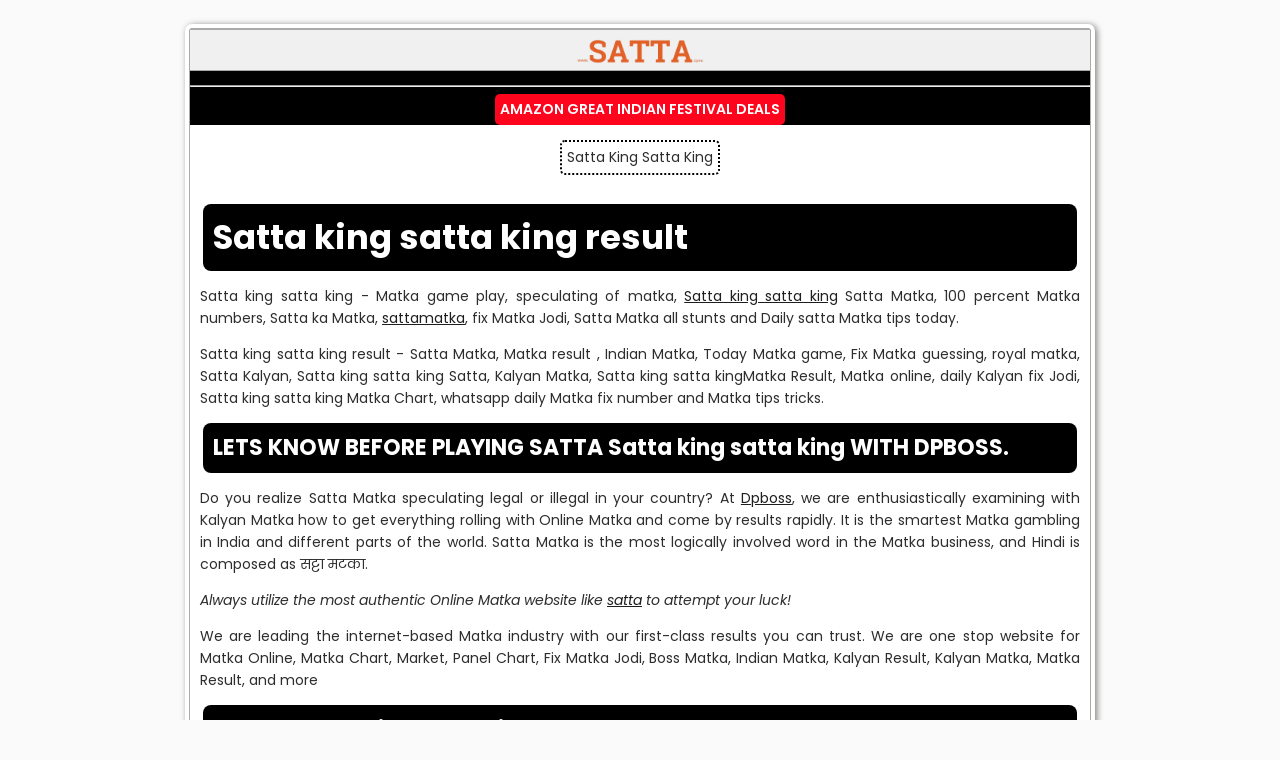

--- FILE ---
content_type: text/html; charset=UTF-8
request_url: https://www.satta.cyou/p/satta-king-satta-king.html
body_size: 22328
content:
<!DOCTYPE html>
<html dir='ltr' lang='en' xmlns='http://www.w3.org/1999/xhtml' xmlns:b='http://www.google.com/2005/gml/b' xmlns:data='http://www.google.com/2005/gml/data' xmlns:expr='http://www.google.com/2005/gml/expr'>
<head>
<meta content='text/html; charset=UTF-8' http-equiv='Content-Type'/>
<meta content='en_US' http-equiv='Content-Language'/>
<meta content='blogger' name='generator'/>
<meta content='width=device-width, initial-scale=1.0, minimum-scale=0.5, maximum-scale=3.0' name='viewport'/>
<meta content='IE=edge' http-equiv='X-UA-Compatible'/>
<meta content='follow, index, max-snippet:-1, max-video-preview:-1, max-image-preview:large' name='robots'/>
<link href='https://www.satta.cyou/favicon.ico' rel='icon' type='image/x-icon'/>
<link href='https://www.satta.cyou/favicon.ico' rel='icon'/>
<link href='https://www.satta.cyou/favicon.ico' rel='shortcut icon' type='image/x-icon'/>
<link href='https://www.satta.cyou/favicon.ico' rel='apple-touch-icon' sizes='120x120'/>
<link href='https://www.satta.cyou/favicon.ico' rel='apple-touch-icon' sizes='152x152'/>
<link href='https://www.satta.cyou/p/satta-king-satta-king.html' rel='canonical'/>
<title>Satta king satta king</title>
<meta content='Satta king satta king - Do check this amazing satta king satta king page for more info in 2024. Here Satta king satta king updates shows in 2024.' name='description'/>
<!-- <meta content='5;url=https://satta.cyou/' http-equiv='refresh'/> -->
<link as='image' href='https://blogger.googleusercontent.com/img/b/R29vZ2xl/AVvXsEhDgsOLgBFAW_Tx8H12ZdvINco9m52pQc_JypOZ7bvwgZvK4cs0KOwUPDE3ap2tIAWA3ryYlonFqdQxQYCqWuGx7-J5d6syWeC60WnbDmZTXsKhecALSPb7ew23M2x9xVid2nwlh8EmPICxSoeST49Esl4jHtSpCXLzbJDYWlb6M7tRFCkvA8uzgM77/s1600-rw/satta.webp' rel='preload'/>
<script defer='defer' src='https://cdn.onesignal.com/sdks/web/v16/OneSignalSDK.page.js'></script>
<script>
  window.OneSignalDeferred = window.OneSignalDeferred || [];
  OneSignalDeferred.push(async function(OneSignal) {
    await OneSignal.init({
      appId: "23cfd9ad-a19e-4aad-ba81-7b55e5ef0234",
    });
  });
</script>
<link href='https://www.satta.cyou/feeds/posts/default' rel='alternate' title='SATTA - Atom' type='application/atom+xml'/>
<link href='https://www.satta.cyou/feeds/posts/default?alt=rss' rel='alternate' title='SATTA - RSS' type='application/rss+xml'/>
<link href='https://www.blogger.com/feeds/2170045248517521132/posts/default' rel='alternate' title='SATTA - Atom' type='application/atom+xml'/>
<meta content='english' name='language'/><meta content='general' name='rating'/>
<include expiration='1d' path='*.html'></include><include expiration='1d' path='*.xml'></include>
<include expiration='1d' path='*.json'></include><include expiration='1d' path='*.rss+xml'></include>
<include expiration='1d' path='*.atom+xml'></include>
<include expiration='1d' path='*.x-icon'></include>
<include expiration='1d' path='*.cache-manifest'></include>
<include expiration='7d' path='*.css'></include>
<include expiration='7d' path='*.js'></include><include expiration='7d' path='*.javascript'></include>
<include expiration='3d' path='*.gif'></include><include expiration='3d' path='*.jpeg'></include><include expiration='3d' path='*.jpg'></include><include expiration='3d' path='*.png'></include><include expiration='3d' path='*.ico'></include><include expiration='3d' path='*.webp'></include><include expiration='3d' path='*.pdf'></include><include expiration='3d' path='*.swf'></include>
<include expiration='3d' path='*.mp4'></include><include expiration='3d' path='*.webm'></include>
<include expiration='3d' path='*.avif'></include>
<include expiration='3d' path='*.avif-sequence'></include>
<include expiration='3d' path='*.x-component'></include>
<include expiration='3d' path='*.ttf'></include><include expiration='3d' path='*.otf'></include><include expiration='3d' path='*.woff'></include><include expiration='3d' path='*.woff2'></include><include expiration='3d' path='*.svg+xml'></include><include expiration='3d' path='*.vnd.ms-fontobject'></include><meta content='public' http-equiv='Cache-control'/><link href='//1.bp.blogspot.com/' rel='dns-prefetch'/><link href='//2.bp.blogspot.com/' rel='dns-prefetch'/><link href='//3.bp.blogspot.com/' rel='dns-prefetch'/><link href='//4.bp.blogspot.com/' rel='dns-prefetch'/><link href='//www.blogger.com/' rel='dns-prefetch'/><link href='//www.clarity.ms/' rel='dns-prefetch'/>
<link href='https://www.googletagmanager.com/' rel='dns-prefetch'/>
<link href='https://www.google-analytics.com/' rel='dns-prefetch'/>
<link href='https://connect.facebook.net' rel='dns-prefetch'/>
<link href='https://c.disquscdn.com' rel='dns-prefetch'/>
<link href='//www.youtube.com' rel='dns-prefetch'/>
<link href='//feeds.feedburner.com' rel='dns-prefetch'/>
<link href='https://cdnjs.cloudflare.com/' rel='dns-prefetch'/>
<link href='https://dnjs.cloudflare.com/' rel='dns-prefetch'/><link href='https://pagead2.googlesyndication.com/' rel='dns-prefetch'/>
<link href='https://disqus.com' rel='dns-prefetch'/>
<link href='//www.w3.org' rel='dns-prefetch'/>
<link href='https://www.youtube.com/' rel='dns-prefetch'/>
<link href='https://www.satta.cyou/' rel='dns-prefetch'/>
<link href='https://blogger.googleusercontent.com/' rel='dns-prefetch'/><link href='https://tpc.googlesyndication.com/' rel='dns-prefetch'/><link href='https://googleads.g.doubleclick.net/' rel='dns-prefetch'/>
<link href='https://www.google.com/' rel='dns-prefetch'/>
<link href='https://www.blogger.com/feeds/2170045248517521132/pages/default?orderby=updated' rel='alternate' title='SATTA - Atom' type='application/atom+xml'/>
<link href='https://fonts.googleapis.com' rel='preconnect'/><link crossorigin='' href='https://fonts.gstatic.com' rel='preconnect'/>
<link as='style' href='https://fonts.googleapis.com/css2?family=Poppins:ital,wght@0,100;0,200;0,300;0,400;0,500;0,600;0,700;0,800;0,900;1,100;1,200;1,300;1,400;1,500;1,600;1,700;1,800;1,900&display=swap' onload='this.onload=null;this.rel=&#39;stylesheet&#39;' rel='preload'/><noscript><link href='https://fonts.googleapis.com/css2?family=Poppins:ital,wght@0,100;0,200;0,300;0,400;0,500;0,600;0,700;0,800;0,900;1,100;1,200;1,300;1,400;1,500;1,600;1,700;1,800;1,900&display=swap' rel='stylesheet'/></noscript>
<style id='page-skin-1' type='text/css'><!--
/*<Variable name="bodyfont" description="Text Font" type="font" default="normal normal 100% poppins, sans-serif"> <Variable name="headerfont" description="Sidebar Title Font" type="font" default="normal normal 78% poppins, sans-serif"> <Variable name="pagetitlefont" description="Blog Title Font" type="font" default="normal normal 200% poppins, sans-serif"> <Variable name="descriptionfont" description="Blog Description Font" type="font" default="normal normal 78% poppins, sans-serif"> <Variable name="postfooterfont" description="Post Footer Font" type="font" default="normal normal 78% poppins, sans-serif"> <Variable name="startSide" description="Side where text starts in blog language" type="automatic" default="left"> <Variable name="endSide" description="Side where text ends in blog language" type="automatic" default="right">*/#navbar-iframe,.blogger-clickTrap,.quickedit,.post-author,.post-timestamp,.comment-link{display:none !important;}header,nav,section,aside,article,footer{display:block}section,nav,article,aside,hgroup,header,footer{display:block;}time,mark{display:inline}footer{padding: 0% 2% !important; width: 96% !important;}html{font-family: poppins, sans-serif;}body{background-color:#fafafa; margin:0; padding:0; color:#2D2D2D; font-family: poppins, sans-serif; font-size:14px; text-align:center;}a,a:focus{color:#1e1e1e !important; font-family: poppins, sans-serif; outline:none; text-decoration:underline; transition:color .3s;}a:hover{text-decoration:underline; background:#aaa; color:white!important; background-color: #2D2D2D;}a img{border-width:0}a.blog-pager-older-link,a.blog-pager-newer-link,a.home-link{display:inline-block!important; min-width:54px!important; border:1px solid #dcdcdc!important; text-align:center!important; color:#444!important; font-size:11px!important; font-weight:bold!important; height:27px!important; padding:0 8px!important; line-height:27px!important; -moz-border-radius:2px!important; -ms-border-radius:2px!important; -o-border-radius:2px!important; -webkit-border-radius:2px!important; border-radius:2px!important; -moz-transition:right 0.218s!important; -ms-transition:right 0.218s!important; -o-transition:right 0.218s!important; -webkit-transition:right 0.218s!important; transition:right 0.218s;; background-color:#f5f5f5!important; background-image:-webkit-gradient(linear,left top,left bottom,from(#f5f5f5),to(#f1f1f1))!important; background-image:-webkit-linear-gradient(top,#f5f5f5,#f1f1f1)!important; background-image:-moz-linear-gradient(top,#f5f5f5,#f1f1f1)!important; background-image:-ms-linear-gradient(top,#f5f5f5,#f1f1f1)!important; background-image:-o-linear-gradient(top,#f5f5f5,#f1f1f1)!important; background-image:linear-gradient(top,#f5f5f5,#f1f1f1)!important; filter:progid:DXImageTransform.Microsoft.gradient(startColorStr='#f5f5f5',EndColorStr='#f1f1f1')!important; -moz-box-sizing:content-box!important; -ms-box-sizing:content-box!important; -o-box-sizing:content-box!important; -webkit-box-sizing:content-box!important; box-sizing:content-box!important;}a.blog-pager-older-link:hover,a.blog-pager-newer-link:hover,a.home-link:hover{border:1px solid #c6c6c6; color:#222; -webkit-transition:all 0.0s; -moz-transition:all 0.0s; -o-transition:all 0.0s; transition:all 0.0s; background-color:#f8f8f8; background-image:-webkit-gradient(linear,left top,left bottom,from(#f8f8f8),to(#f1f1f1)); background-image:-webkit-linear-gradient(top,#f8f8f8,#f1f1f1); background-image:-moz-linear-gradient(top,#f8f8f8,#f1f1f1); background-image:-ms-linear-gradient(top,#f8f8f8,#f1f1f1); background-image:-o-linear-gradient(top,#f8f8f8,#f1f1f1); background-image:linear-gradient(top,#f8f8f8,#f1f1f1); filter:progid:DXImageTransform.Microsoft.gradient(startColorStr='#f8f8f8',EndColorStr='#f1f1f1'); -moz-box-shadow:0 1px 1px rgba(0,0,0,0.1); -ms-box-shadow:0 1px 1px rgba(0,0,0,0.1); -o-box-shadow:0 1px 1px rgba(0,0,0,0.1); -webkit-box-shadow:0 1px 1px rgba(0,0,0,0.1); box-shadow:0 1px 1px rgba(0,0,0,0.1);}a.blog-pager-older-link:active,a.blog-pager-newer-link:active,a.home-link:active{background-color:#f6f6f6; background-image:-webkit-gradient(linear,left top,left bottom,from(#f6f6f6),to(#f1f1f1)); background-image:-webkit-linear-gradient(top,#f6f6f6,#f1f1f1); background-image:-moz-linear-gradient(top,#f6f6f6,#f1f1f1); background-image:-ms-linear-gradient(top,#f6f6f6,#f1f1f1); background-image:-o-linear-gradient(top,#f6f6f6,#f1f1f1); background-image:linear-gradient(top,#f6f6f6,#f1f1f1); filter:progid:DXImageTransform.Microsoft.gradient(startColorStr='#f6f6f6',EndColorStr='#f1f1f1'); -moz-box-shadow:inset 0 1px 2px rgba(0,0,0,0.1); -ms-box-shadow:inset 0 1px 2px rgba(0,0,0,0.1); -o-box-shadow:inset 0 1px 2px rgba(0,0,0,0.1); -webkit-box-shadow:inset 0 1px 2px rgba(0,0,0,0.1); box-shadow:inset 0 1px 2px rgba(0,0,0,0.1);}/* POST */.postmeta-primary{border-bottom:5px solid #eee; color:#555; font:italic 11px 'trebuchet MS',georgia,serif; padding:0 0 5px; margin-bottom:5px; transition:all .4s ease-out; -moz-transition:all .4s ease-out; -webkit-transition:all .4s ease-out;}.postmeta-secondary{color:#555; font-size:11px; padding:0 0 15px 0;}.meta_date,.meta_author,.meta_comments,.meta_edit{padding:3px 0 3px 20px; background-position:left center; background-repeat:no-repeat;}.meta_date{border:none; background-image:url(https://blogger.googleusercontent.com/img/b/R29vZ2xl/AVvXsEjpN5LwjxtliLW7XVLzhdmYw3M30PVdKozWdqj627EJRnwSCxAXVy3sqhWw7v5X35MtcrEQl0Q51fO0BZ_2Vko2hGTGRvMqBOmsJUnnf8RKPDls2H1qHTMxpyF18VMd6Enbrk_h045Go4vUWBWQSZ7d1dAfKQnfT20bo9s3Kl6OcA4Q5KQd14N_D6QxpJ0/s1600-rw/time.webp);}.meta_author{background-image:url(https://blogger.googleusercontent.com/img/b/R29vZ2xl/AVvXsEjhqZ4PdZ-CgNuhB9ImTl2HU5luq0Y5v2yypa0M77ypd_BhEl2HhnOW7ih1HFmzReAnirSmQigkIy4DabnaXGYeCcTW0qfsmoXtphQOQU-7AM1taGL0DJBqScE8HVt6_UjIKQVQwTL96pQxC0tfCWHrP03MSjyW9LyS4CVuCK3fFarcj3Ooknwafj6kSN0/s1600-rw/author.webp);}.meta_comments{background-image:url(https://blogger.googleusercontent.com/img/b/R29vZ2xl/AVvXsEibGX9Pkfusy6Q6iS3fq4e5Xee0hTrFONDhUKQp0JiJfwJNVG6X2Nnn2bvOcxi-GBaZeI5DodBa4wiTy5woCImPog2gIBohyTX9oWLhng7SCldylRCLdHw87Wb0iH3s7ng_GhZ6WKAx2WHJj_R3n-8SmGzA8ZSaykB2WkJ5BkeTNSfERQR1Nkn6V8PiLiY/s1600-rw/comments.webp);}.meta_comments a{color:#555}.meta_edit{background-image:url(images/edit.png)}.meta_categories{font:11px verdana}.meta_categories a:hover{color:#fff}.meta_categories a{color:#000}.tag_meta:hover{background-position:0 -500px}.tag_meta{border:1px solid #CBCBCB; padding:3px;}.meta-katelogo{float:left; height:32px; position:relative; width:32px;}.post h1{font-weight:normal; line-height:1px; padding:0px 5px; color:#555; overflow:hidden !important; word-wrap: break-word;}.post h1 a,.post h1 a:visited,.post h1 strong{display:block; text-decoration:none; color:#555 !important; font:bold 20px "Lucida Grande","Lucida Sans Unicode","DejaVu Sans",Lucida,Arial,Helvetica,sans-serif !important; text-shadow:1px 1px 0 #EEEEEE,2px 2px 0 #CCCCCC;}/* RESET */body,div,ul,ol,li,input,textarea,p,abbr{margin:0; outline:none; padding:0;}div.post-summary{padding: 5px;}div.widget-content.list-label-widget-content li{margin: 10px; display: block; text-decoration: none; padding: 5px; text-shadow: 0px 1px 1px #666; background-color: #ffff; text-align: center; border-radius: 5px;}div.widget-content.list-label-widget-content li a:hover{background:#aaa;text-decoration:none;color:white;background-color: #2D2D2D;}div.widget-content b{margin: 10px; display: block; text-decoration: none; padding: 5px; background-color: #ffff; text-align: center; border-radius: 5px;}div.widget-content b a:hover{background:#aaa;text-decoration:none;color:white;background-color: #2D2D2D;}h1{font-size:40px!important;}h2{font-size:34px!important;}h3{font-size:22px!important;}h4{font-size:14px!important;}h5{font-size:.925rem!important;}h6{font-size:.875rem!important;}ol,ul{list-style: inside;}h1,h2,h3,h4,h5,h6{font-weight:700; margin:3px; padding:0; font-family:poppins, sans-serif;}body,input,textarea{font-family:poppins, sans-serif; font-size:14px;}img{border:none}/* PENCARIAN*/#header2 input#search{background-color:#fafafa; -moz-border-radius:3px; -ms-border-radius:3px; -o-border-radius:3px; -webkit-border-radius:3px; border-radius:3px; border:none; -moz-box-shadow:inset 1px 1px 2px #bbb; -ms-box-shadow:inset 1px 1px 2px #bbb; -o-box-shadow:inset 1px 1px 2px #bbb; -webkit-box-shadow:inset 1px 1px 2px #bbb; box-shadow:inset 1px 1px 2px #bbb; font:italic 12px Arial; color:#999999; height:30px; margin:0; padding:0 7px; right:10px; text-align:left; text-transform:lowercase; top:18px; -moz-transition:background-color 0.3s ease-in-out; -ms-transition:background-color 0.3s ease-in-out; -o-transition:background-color 0.3s ease-in-out; -webkit-transition:background-color 0.3s ease-in-out; transition:background-color 0.3s ease-in-out; width:200px; position:absolute;}#header2 input#search:focus{background-color:white; color:#000;}#header2 input#submit{position:absolute; right:10px; top:24px; background:none!important; border:none!important; text-indent:-9999px;}/* HEADER */#header-wrapper{width:100%; margin-bottom:1em; background-color:#F0F0F0; width:100%; border-bottom:1px solid #aaa;}#header{display:block; overflow:hidden; text-decoration:none; text-overflow:ellipsis; white-space:nowrap;}#header h1{color:#666; font-family:'poppins, sans-serif'; font-size:30px; margin: 30px 0px 0px 30px;}#header h1 a{color:#555}#header h1 a:hover{color:#666}#header .description{margin: 0px 0px 30px 30px; letter-spacing:.2em; line-height:1.4em; font-family:"poppins, sans-serif"; font-size:11px; color:#333;}#header img{display:block; margin:0 auto; overflow:hidden;}/* OUTER */#outer-wrapper{width:900px; background-color:#000; margin:2em auto; padding:0; text-align:left; font-family: poppins, sans-serif; border: 1px solid #aaa; border-radius: 3px; -moz-border-radius: 3px; -webkit-border-radius: 3px; -moz-box-shadow: 0 0 0 4px #fff, 2px 1px 4px 4px rgba(10,10,0,.5); -webkit-box-shadow: 0 0 0 4px #fff, 2px 1px 4px 4px rgba(10,10,0,.5); box-shadow: 0 0 0 4px #fff, 2px 1px 6px 4px rgba(10,10,0,.5);}#main-wrapper{width:auto; background-color:#fff; word-wrap:break-word;overflow:hidden;}/* POST */.post-body{margin:0 0 1.5em; line-height:1.6em;}.post-body blockquote{line-height:1.3em;}.post-footer{margin:.75em 0; color:$sidebarcolor; text-transform:uppercase; letter-spacing:.1em; font:normal normal 78% poppins, sans-serif; line-height:1.4em;}.comment-link{margin-left:.6em;}table.tr-caption-container{padding:4px; margin-bottom:.5em;}td.tr-caption{font-size:80%;}.item-control{display:none;}.post blockquote{background-color:#EEE; border-left:4px solid rgb(204, 204, 204); margin:1em 20px; padding:10px;}.post pre{overflow: auto; background-color: rgb(238, 238, 238); color: black; border: 1px dashed rgb(204, 204, 204); word-wrap: normal !important; padding: 1em 1.5em;}.post blockquote p{margin:.75em 0;}img{max-width:100%; height:auto; width:auto\9;}#mamas-topik{margin-top:10px; clear:both; display:block;}.paling-ganteng{padding:7px; background-color:#eee; -webkit-border-radius:5px; -moz-border-radius:5px; border-radius:5px; border:1px solid #E1E1E1;}.sedunia{padding:10px; border:1px solid #E1E1E1; height: auto; overflow:auto; -webkit-box-shadow:inset 0 0 3px #666666; -moz-box-shadow:inset 0 0 3px #666666; box-shadow:inset 0 0 3px #666666;}.sedunia b{font-weight:bold;color:#555555;}.sedunia ul{padding:0px !important; border-top:1px solid #F2F2F2; border-bottom:1px solid #E1E1E1; margin: 0.7em 0px 2em;}.sedunia ul li{list-style:none; line-height: 1.4em; padding:3px 10px; border-top:1px solid #E1E1E1; border-bottom:1px solid #F2F2F2;}.post-body p{text-align:justify; margin:1em 0px;}.post-body ul{margin:0.5em 0px}.post ol{list-style-type:decimal;}.post-body ul li{margin:2px 0px 0px 1.5em; list-style:circle inside;}/* GALLERY */.gallery{list-style:none; margin:10px auto; padding:0; width:100%; font-size:0;}.gallery img{width:200px; height:150px;}.gallery li{display:inline-block; zoom:1; width:200px; height:150px; margin:2px; border:5px solid #fff; -moz-box-shadow:0 2px 2px rgba(0,0,0,.1); -webkit-box-shadow:0 2px 2px rgba(0,0,0,.1); box-shadow:0 2px 2px rgba(0,0,0,.1); -webkit-transition:all .3s ease; -moz-transition:all .3s ease; -ms-transition:all .3s ease; -o-transition:all .3s ease; transition:all .3s ease;}.gallery:hover li:not(:hover){-webkit-filter:blur(2px) grayscale(1); -moz-filter:blur(2px) grayscale(1); -o-filter:blur(2px) grayscale(1); -ms-filter:blur(2px) grayscale(1); filter:blur(2px) grayscale(1); opacity:.7;}/* COMMENTS */.comment-form{clear:both; max-width:100%;}.comments{clear:both; margin:10px !important;}.comments a:link,.comments a:hover,.comments a:visited{color:#4F97BD!important;}.comment-actions a,#blog-pager a,.jump-link a{margin:0 5px; cursor:pointer; text-shadow:0 1px 0 rgba(255,255,255,0.3); color:#444; font:bold 11px Arial,Sans-Serif; text-decoration:none; outline:none; vertical-align:middle;}.comments .avatar-image-container{float:left; overflow:visible !important; width:auto !important;}.comments .avatar-image-container img{border:4px solid transparent !important; border-radius:4px !important; -webkit-border-radius:4px; -moz-border-radius:4px; -o-border-radius:4px; box-shadow:0 0 2px rgb(0,0,0,0); -moz-box-shadow:0 0 2px rgb(0,0,0,0); -webkitbox-shadow:0 0 2px rgb(0,0,0,0); margin:0; max-width:40px; padding:0;}/* BLOG AUTHOR */.comments .comment-block{background:#FFF !important; border:1px dotted #CCC !important; margin-left:60px; padding:10px 15px; position:relative;}.icon.blog-author{background:transparent; border-width:8px; border-color:transparent transparent transparent seaGreen; border-style:solid; width:0!important; height:0!important; position:relative;}/* BLOG PAGER */#blog-pager-newer-link{float:left;}#blog-pager-older-link{float:right; margin-right:2% !important;}#blog-pager{text-align:center; overflow:visible !important;}.feed-links{display:none;}.main .Blog{border-bottom-width:0;}/* PROFILE */.profile-img{float:left; margin-top:0; margin-right:5px; margin-bottom:5px; margin-left:0; padding:4px; border:1px solid $bordercolor;}.profile-data{margin:0; text-transform:uppercase; letter-spacing:.1em; font:normal normal 78% poppins, sans-serif; color:$sidebarcolor; font-weight:bold; line-height:1.6em;}.profile-datablock{margin:.5em 0 .5em;}.profile-textblock{margin:0.5em 0; line-height:1.6em;}.profile-link{font:normal normal 78% poppins, sans-serif; text-transform:uppercase; letter-spacing:.1em;}/* FOOTER */#footer{width:auto; clear:both; margin:0 auto; padding:2%; color:white; background-color:SeaGreen; text-transform:uppercase; letter-spacing:.1em; text-align:center; display:block;}#footer-wrapper .widget{padding: 7px; background-color: #eee; border-radius: 5px; border: 1px solid #E1E1E1; margin-bottom: 15px;}#footer-wrapper .widget-content{padding: 10px; border: 1px solid #E1E1E1; height: auto; overflow: auto;}#footer-wrapper .widget h2{font-weight: 700; transition: all 0.5s ease-out; text-transform: uppercase; line-height: 10px; padding: 12px; text-align: center; margin-bottom: 5px; border: 1px solid #eee; color: #333; background: #fbfbfb; font-size: 22px!important; border-radius: 5px;}.PopularPosts ul li .item-title a, .PopularPosts ul li a{color: #333; text-decoration: none; font-size: 1rem; font-weight: 700; transition: all 0.3s ease-out; line-height: 1.4; display: -webkit-box; -webkit-line-clamp: 2; -webkit-box-orient: vertical; overflow: hidden; text-overflow: ellipsis;}.PopularPosts ul{padding: 5px; margin: 5px; list-style: decimal; color: #333;}.PopularPosts .item-title{margin-bottom: 2px; line-height: 1.2;}.credit{overflow:hidden; clear:both; font-size: 10px; padding:10px; text-align:center;background-image:-moz-linear-gradient(center top,rgba(255,255,255,0.1),rgba(100,100,100,0.05)); background-image:-webkit-gradient(linear,left top,left bottom,from(rgba(255,255,255,0.3)),to(rgba(255,255,255,0.05)) ); background-attachment:scroll; /* Chrome,really? */background-color:rgba(243,243,243,1); color:#666; border-top:1px solid #aaa;}/* READMORE */.post-snippet{height:auto; max-height:72px; margin-top:10px; overflow:hidden !important;}.post-snippet:before{content:attr(data-snippet);}.post-thumbnail{width:72px; height:72px; float:left; margin:0px 10px; -moz-box-shadow:0 0 5px 0 rgba(0,0,0,0.3); -ms-box-shadow:0 0 5px 0 rgba(0,0,0,0.3); -o-box-shadow:0 0 5px 0 rgba(0,0,0,0.3); -webkit-box-shadow:0 0 5px 0 rgba(0,0,0,0.3); box-shadow:0 0 5px 0 rgba(0,0,0,0.3); transition:all .4s ease-out; -moz-transition:all .4s ease-out; -webkit-transition:all .4s ease-out;}/* BUTTON */.button{display:inline-block!important; min-width:54px!important; border:1px solid #dcdcdc!important; text-align:center!important; color:#444!important; font-size:11px!important; font-weight:bold!important; height:27px!important; padding:0 8px!important; line-height:27px!important; -moz-border-radius:2px!important; -ms-border-radius:2px!important; -o-border-radius:2px!important; -webkit-border-radius:2px!important; border-radius:2px!important; -moz-transition:right 0.218s!important; -ms-transition:right 0.218s!important; -o-transition:right 0.218s!important; -webkit-transition:right 0.218s!important; transition:right 0.218s;; background-color:#f5f5f5!important; background-image:-webkit-gradient(linear,left top,left bottom,from(#f5f5f5),to(#f1f1f1))!important; background-image:-webkit-linear-gradient(top,#f5f5f5,#f1f1f1)!important; background-image:-moz-linear-gradient(top,#f5f5f5,#f1f1f1)!important; background-image:-ms-linear-gradient(top,#f5f5f5,#f1f1f1)!important; background-image:-o-linear-gradient(top,#f5f5f5,#f1f1f1)!important; background-image:linear-gradient(top,#f5f5f5,#f1f1f1)!important; filter:progid:DXImageTransform.Microsoft.gradient(startColorStr='#f5f5f5',EndColorStr='#f1f1f1')!important; -moz-box-sizing:content-box!important; -ms-box-sizing:content-box!important; -o-box-sizing:content-box!important; -webkit-box-sizing:content-box!important; box-sizing:content-box!important;}.button:hover{border:1px solid #c6c6c6; color:#222; -webkit-transition:all 0.0s; -moz-transition:all 0.0s; -o-transition:all 0.0s; transition:all 0.0s; background-color:#f8f8f8; background-image:-webkit-gradient(linear,left top,left bottom,from(#f8f8f8),to(#f1f1f1)); background-image:-webkit-linear-gradient(top,#f8f8f8,#f1f1f1); background-image:-moz-linear-gradient(top,#f8f8f8,#f1f1f1); background-image:-ms-linear-gradient(top,#f8f8f8,#f1f1f1); background-image:-o-linear-gradient(top,#f8f8f8,#f1f1f1); background-image:linear-gradient(top,#f8f8f8,#f1f1f1); filter:progid:DXImageTransform.Microsoft.gradient(startColorStr='#f8f8f8',EndColorStr='#f1f1f1'); -moz-box-shadow:0 1px 1px rgba(0,0,0,0.1); -ms-box-shadow:0 1px 1px rgba(0,0,0,0.1); -o-box-shadow:0 1px 1px rgba(0,0,0,0.1); -webkit-box-shadow:0 1px 1px rgba(0,0,0,0.1); box-shadow:0 1px 1px rgba(0,0,0,0.1);}.button:active{background-color:#f6f6f6; background-image:-webkit-gradient(linear,left top,left bottom,from(#f6f6f6),to(#f1f1f1)); background-image:-webkit-linear-gradient(top,#f6f6f6,#f1f1f1); background-image:-moz-linear-gradient(top,#f6f6f6,#f1f1f1); background-image:-ms-linear-gradient(top,#f6f6f6,#f1f1f1); background-image:-o-linear-gradient(top,#f6f6f6,#f1f1f1); background-image:linear-gradient(top,#f6f6f6,#f1f1f1); filter:progid:DXImageTransform.Microsoft.gradient(startColorStr='#f6f6f6',EndColorStr='#f1f1f1'); -moz-box-shadow:inset 0 1px 2px rgba(0,0,0,0.1); -ms-box-shadow:inset 0 1px 2px rgba(0,0,0,0.1); -o-box-shadow:inset 0 1px 2px rgba(0,0,0,0.1); -webkit-box-shadow:inset 0 1px 2px rgba(0,0,0,0.1); box-shadow:inset 0 1px 2px rgba(0,0,0,0.1);}/* NAVIGASI */nav{font:normal 14px Impact,Arial,Sans-Serif; text-transform:uppercase;}nav#navigation{border-bottom:1px solid #aaa;}nav ul{list-style:none; margin:0px 0px; padding:0px 0px; background:none; overflow:auto;}nav li{display:inline; float:left; padding: 2px;}nav li a{display:block; text-decoration:none; padding:10px; color:#000; text-shadow:0px 1px 1px #666; background-color: #ffff;}nav li a:hover{background:#aaa;text-decoration:none;color:white;background-color: #2D2D2D;}nav li a.active{background:#1D4ABE;color:#fff;}#navigation a.active{color:red; font-weight:bold;}/* FIXED FOLLOW BUTTON */.entry-content h1, .entry-content h2, .entry-content h3{color: #ffffff !important; line-height: 1.4em !important; background-color: #000000 !important; padding: 10px 10px !important; border-radius: 8px !important;}@media (max-width:768px){#BottomMenu{position: fixed; left: 0; right: 0; bottom: 0; border-top: 1px solid #bab8b8; background: #fff; padding: 0 10px; box-shadow: 0 -8px 16px 0 rgba(0, 0, 0, .2); z-index: 9999; padding-bottom: 3px; margin-top: 0%;}ul#bmul{margin-top: 10px; margin-left: 0; display: flex; justify-content: space-between; margin-bottom: 0;}.bml a{color: #060606; font-size: 12px; font-weight: 500!important; text-decoration: none!important;}.bml a:hover{color: #000;}.bml{float: left; color: #fff; font-size: 12px; list-style: none; text-align: center; width: 20%;}#BottomMenu .svg-icon{display: block; margin: auto; height: 28px; width: 28px; padding-bottom: 6px;}.wh-float-join{display: block; color: #fff; font-size: 12px; font-weight: 600; text-align: center; position: fixed; bottom: 55%; right: -10px; margin: 0 auto; padding: 8px; z-index: 1000; background-color: rgb(0, 143, 12); border-radius: 6px;}.wh-float-join:hover{background-color: rgb(0, 153, 13);}.wh-float-join svg{margin: 0 !important;}}@media (min-width:769px){.hide-4-desktop{display: none !important;}}/* FIXED FOLLOW BUTTON *//* CHECK BUTTON */ .group-zarb{margin-bottom: 20px; position: relative; border: 2px solid #000000; border-radius: 5px; background: #f0f0f0; display: flex; align-items: center; padding: 7px; justify-content: space-between; overflow: hidden;}.seozaim-job{display: inline-flex; align-items: center; justify-content: center; font-size: 1rem; font-weight: bold; text-decoration: none; padding: 5px 20px; border-radius: 5px; flex-shrink: 0; transition: all 0.3s ease-in-out; color: white !important;margin-left: 10px;}.seozaim-job i{margin-right: 5px;}.check-zarb .seozaim-job{background: #000000;}.seozaim-job:hover{transform: scale(1.05);}/* CHECK BUTTON */span.item-title a{font-size: 20px; text-decoration: none; border: 2px dotted #000000; border-radius: 5px; background: #f0f8ff; display: flex; padding: 5px; overflow: hidden; margin: 5px;}div#Feed1_feedItemListDisplay ul{list-style: none;}

--></style>
<style type='text/css'>
.post-footer,td.tr-caption{display:none!important;}
</style>
<style type='text/css'>
.post{padding: 10px;}.post h1{color: #ffffff !important; line-height: 1.5em !important; background-color: #000000 !important; padding: 10px 10px !important; border-radius: 8px !important; font-size: 50px !important; font-weight: bold;}
</style>
<style>/* RESPONSIVE */@media screen and (max-width:1024px){#outer-wrapper{width:96%; margin:2em 2%; -webkit-transition: all 0.4s ease-in-out; -moz-transition: all 0.4s ease-in-out; -o-transition: all 0.4s ease-in-out; -ms-transition: all 0.4s ease-in-out; transition: all 0.4s ease-in-out;}}@media screen and (max-width:740px){input#search{position:static; margin:5px;}#header{float:none; margin:5px auto; -webkit-transition: all 0.4s ease-in-out; -moz-transition: all 0.4s ease-in-out; -o-transition: all 0.4s ease-in-out; -ms-transition: all 0.4s ease-in-out; transition: all 0.4s ease-in-out;}#main-wrapper{float:none; display:block; width:auto; padding:2%; -webkit-transition: all 0.4s ease-in-out; -moz-transition: all 0.4s ease-in-out; -o-transition: all 0.4s ease-in-out; -ms-transition: all 0.4s ease-in-out; transition: all 0.4s ease-in-out;}#blog-pager-older-link{float:$endSide; margin-right:0% !important; -webkit-transition: all 0.4s ease-in-out; -moz-transition: all 0.4s ease-in-out; -o-transition: all 0.4s ease-in-out; -ms-transition: all 0.4s ease-in-out; transition: all 0.4s ease-in-out;}}@media screen and (max-width:700px){.post-outer{display:block; width:98% !important; padding:1%; -webkit-transition: all 0.4s ease-in-out; -moz-transition: all 0.4s ease-in-out; -o-transition: all 0.4s ease-in-out; -ms-transition: all 0.4s ease-in-out; transition: all 0.4s ease-in-out;}}@media screen and (max-width:500px){nav li a,nav li{float:none; display:block; width:auto; text-align:center; -webkit-transition: all 0.4s ease-in-out; -moz-transition: all 0.4s ease-in-out; -o-transition: all 0.4s ease-in-out; -ms-transition: all 0.4s ease-in-out; transition: all 0.4s ease-in-out;}}</style>
<meta content='be7fb9d56dd90cd23793275e7e343eff53e6a5309a51574910d63a0f73d5cc5c' name='ahrefs-site-verification'/>
<link href='https://www.blogger.com/dyn-css/authorization.css?targetBlogID=2170045248517521132&amp;zx=36b479db-6027-44f4-9fd4-24fb394d3d61' media='none' onload='if(media!=&#39;all&#39;)media=&#39;all&#39;' rel='stylesheet'/><noscript><link href='https://www.blogger.com/dyn-css/authorization.css?targetBlogID=2170045248517521132&amp;zx=36b479db-6027-44f4-9fd4-24fb394d3d61' rel='stylesheet'/></noscript>
<meta name='google-adsense-platform-account' content='ca-host-pub-1556223355139109'/>
<meta name='google-adsense-platform-domain' content='blogspot.com'/>

<!-- data-ad-client=ca-pub-1023382622074762 -->

</head>
<body>
<!-- START-SCHEMA HOME -->
<!-- END HOME SCHEMA -->
<!-- START SEARCH QUERY SCHEMA -->
<!-- END SEARCH SCHEMA -->
<!-- START LABEL SCHEMA -->
<!-- END LABEL SCHEMA -->
<script async='async' src='https://www.googletagmanager.com/gtag/js?id=G-Y41670XS90'></script>
<script>
  window.dataLayer = window.dataLayer || [];
  function gtag(){dataLayer.push(arguments);}
  gtag('js', new Date());

  gtag('config', 'G-Y41670XS90');
</script>
<div id='outer-wrapper'>
<header id='header-wrapper'>
<nav id='navigation'>
<!-- Pages-based menu added by BTemplates.com -->
<div><div>
<!-- Pages -->
<div class='section' id='pagesmenuwidget'><div class='widget PageList' data-version='1' id='PageList9'>
<div>
<ul>
</ul>
<div class='clear'></div>
</div>
</div></div>
<!-- /Pages -->
</div></div></nav>
<div class='header section' id='header'><div class='widget Header' data-version='1' id='Header1'>
<div id='header-inner'>
<a area-label='SATTA logo' href='https://www.satta.cyou/' style='display: block'>
<img alt='SATTA' height='33px; ' id='Header1_headerimg' src='https://blogger.googleusercontent.com/img/b/R29vZ2xl/AVvXsEhDgsOLgBFAW_Tx8H12ZdvINco9m52pQc_JypOZ7bvwgZvK4cs0KOwUPDE3ap2tIAWA3ryYlonFqdQxQYCqWuGx7-J5d6syWeC60WnbDmZTXsKhecALSPb7ew23M2x9xVid2nwlh8EmPICxSoeST49Esl4jHtSpCXLzbJDYWlb6M7tRFCkvA8uzgM77/s1600-rw/satta.webp' style='display: block' width='128px; '/>
</a>
</div>
</div></div>
</header>
<hr class='rounded'/>
<center><ul style='display: inline-flex!important;list-style: none!important;'>
<li style='padding: 0px 10px 0px 10px!important;'><a aria-current='page' href='https://amzn.to/4ih0wF1' rel='nofollow' style='text-decoration: none!important;background: #ff041d !important;color: white !important;padding: 5px !important;border-radius: 5px !important;display: inline-flex !important;text-transform: Uppercase!important;font-weight: 600!important;'>Amazon Great Indian Festival Deals</a></li>
</ul></center>
<div style='clear:both;'></div>
<div id='content-wrapper'>
<div id='main-wrapper'>
<div class='main section' id='main'>
<div class='widget Blog' data-version='1' id='Blog1'>
<div class='blog-posts hfeed'>
<!--Can't find substitution for tag [defaultAdStart]-->
          
          <div class="date-outer">
        
  
          <div class="date-posts">
        
<div class='post-outer'>
<article class='post hentry'>
<a name='5601489189444920264'></a>
<center><span class='post-title entry-title' style='text-transform: capitalize; margin: 5px; padding: 5px; text-decoration: none; border-radius: 5px; border: 2px dotted #000000;display: inline-block;'>
Satta king satta king
</span></center><br/>
<div class='post-header'>
<div class='post-header-line-1'></div>
</div>
<div class='post-body entry-content'>
<div id='techaak-target'>
<script type='application/ld+json'>{"@context":"https://schema.org","@graph":[{"@type":"Article","@id":"https://www.satta.cyou/p/satta-king-satta-king.html","isPartOf":{"@id":"https://www.satta.cyou/"},"author":{"name":"SATTA STAFF","@id":"https://www.satta.cyou/"},"headline":"Satta king satta king","datePublished":"2022-08-13T05:01:00Z","dateModified":"2024-03-12T20:42:04Z","mainEntityOfPage":{"@id":"https://www.satta.cyou/"},"commentCount":0,"publisher":{"@id":"https://www.satta.cyou/#organization"},"articleSection":["Satta king satta king","Satta king satta king - Do check this amazing satta king satta king page for more info in 2024. Here Satta king satta king updates shows in 2024."],"inLanguage":"en-US","potentialAction":[{"@type":"CommentAction","name":"Comment","target":["https://www.satta.cyou/#respond"]}],"image": "https://blogger.googleusercontent.com/img/b/R29vZ2xl/AVvXsEhDgsOLgBFAW_Tx8H12ZdvINco9m52pQc_JypOZ7bvwgZvK4cs0KOwUPDE3ap2tIAWA3ryYlonFqdQxQYCqWuGx7-J5d6syWeC60WnbDmZTXsKhecALSPb7ew23M2x9xVid2nwlh8EmPICxSoeST49Esl4jHtSpCXLzbJDYWlb6M7tRFCkvA8uzgM77/s1600-rw/satta.webp"},{"@type":"WebPage","@id":"https://www.satta.cyou/","url":"https://www.satta.cyou/","name":"Satta king satta king","isPartOf":{"@id":"https://www.satta.cyou/#website"},"datePublished":"2022-08-13T05:01:00Z","dateModified":"2024-03-12T20:42:04Z","description":"Satta king satta king - Do check this amazing satta king satta king page for more info in 2024. Here Satta king satta king updates shows in 2024.","breadcrumb":{"@id":"https://www.satta.cyou/#breadcrumb"},"inLanguage":"en-US","potentialAction":[{"@type":"ReadAction","target":["https://www.satta.cyou/"]}]},{"@type":"BreadcrumbList","@id":"https://www.satta.cyou/#breadcrumb","itemListElement":[{"@type":"ListItem","position":1,"name":"Home","item":"https://www.satta.cyou/"},{"@type":"ListItem","position":2,"name":"Satta king satta king"}]},{"@type":"WebSite","@id":"https://www.satta.cyou/#website","url":"https://www.satta.cyou/","name":"SATTA NEWS","description":"Stay ahead in tech with SATTA. Explore AI updates on SATTA. Get the latest, only on SATTA. Dive deep.","publisher":{"@id":"https://www.satta.cyou/#organization"},"potentialAction":[{"@type":"SearchAction","target":{"@type":"EntryPoint","urlTemplate":"https://www.satta.cyou/?s={search_term_string}"},"query-input":"required name=search_term_string"}],"inLanguage":"en-US"},{"@type":"Organization","@id":"https://www.satta.cyou/#organization","name":"SATTA","url":"https://www.satta.cyou/","logo":{"@type":"ImageObject","inLanguage":"en-US","@id":"https://www.satta.cyou/#/schema/logo/image/","url":"https://blogger.googleusercontent.com/img/b/R29vZ2xl/AVvXsEhDgsOLgBFAW_Tx8H12ZdvINco9m52pQc_JypOZ7bvwgZvK4cs0KOwUPDE3ap2tIAWA3ryYlonFqdQxQYCqWuGx7-J5d6syWeC60WnbDmZTXsKhecALSPb7ew23M2x9xVid2nwlh8EmPICxSoeST49Esl4jHtSpCXLzbJDYWlb6M7tRFCkvA8uzgM77/s1600-rw/satta.webp","contentUrl":"https://blogger.googleusercontent.com/img/b/R29vZ2xl/AVvXsEhDgsOLgBFAW_Tx8H12ZdvINco9m52pQc_JypOZ7bvwgZvK4cs0KOwUPDE3ap2tIAWA3ryYlonFqdQxQYCqWuGx7-J5d6syWeC60WnbDmZTXsKhecALSPb7ew23M2x9xVid2nwlh8EmPICxSoeST49Esl4jHtSpCXLzbJDYWlb6M7tRFCkvA8uzgM77/s1600-rw/satta.webp","width":680,"height":212,"caption":"SATTA STAFF"},"image":{"@id":"https://www.satta.cyou/#/schema/logo/image/"},"sameAs":["https://t.me/sattacyou"]},{"@type":"Person","@id":"https://www.satta.cyou/","name":"SATTA STAFF","image":{"@type":"ImageObject","inLanguage":"en-US","@id":"https://blogger.googleusercontent.com/img/b/R29vZ2xl/AVvXsEhDgsOLgBFAW_Tx8H12ZdvINco9m52pQc_JypOZ7bvwgZvK4cs0KOwUPDE3ap2tIAWA3ryYlonFqdQxQYCqWuGx7-J5d6syWeC60WnbDmZTXsKhecALSPb7ew23M2x9xVid2nwlh8EmPICxSoeST49Esl4jHtSpCXLzbJDYWlb6M7tRFCkvA8uzgM77/s1600-rw/satta.webp","url":"https://blogger.googleusercontent.com/img/b/R29vZ2xl/AVvXsEhDgsOLgBFAW_Tx8H12ZdvINco9m52pQc_JypOZ7bvwgZvK4cs0KOwUPDE3ap2tIAWA3ryYlonFqdQxQYCqWuGx7-J5d6syWeC60WnbDmZTXsKhecALSPb7ew23M2x9xVid2nwlh8EmPICxSoeST49Esl4jHtSpCXLzbJDYWlb6M7tRFCkvA8uzgM77/s1600-rw/satta.webp","contentUrl":"https://blogger.googleusercontent.com/img/b/R29vZ2xl/AVvXsEhDgsOLgBFAW_Tx8H12ZdvINco9m52pQc_JypOZ7bvwgZvK4cs0KOwUPDE3ap2tIAWA3ryYlonFqdQxQYCqWuGx7-J5d6syWeC60WnbDmZTXsKhecALSPb7ew23M2x9xVid2nwlh8EmPICxSoeST49Esl4jHtSpCXLzbJDYWlb6M7tRFCkvA8uzgM77/s1600-rw/satta.webp","caption":"SATTA STAFF"},"description":"A team of writers at satta.cyou bring you news and info today ongoing on the Internet while exploring other topics related to Technology and AI also.","url":"https://www.satta.cyou/"}]}</script>
<h2>Satta king satta king result</h2>
<p>Satta king satta king - Matka game play, speculating of matka, <a href="https://www.satta.cyou/p/satta-king-satta-king.html">Satta king satta king</a> Satta Matka, 100 percent Matka numbers, Satta ka Matka, <a href="https://www.satta.cyou/">sattamatka</a>, fix Matka Jodi, Satta Matka all stunts and Daily satta Matka tips today.</p>
<p>Satta king satta king result - Satta Matka, Matka result , Indian Matka, Today Matka game, Fix Matka guessing, royal matka, Satta Kalyan, Satta king satta king Satta, Kalyan Matka, Satta king satta kingMatka Result, Matka online, daily Kalyan fix Jodi, Satta king satta king Matka Chart, whatsapp daily Matka fix number and Matka tips tricks.</p>
<h3>LETS KNOW BEFORE PLAYING SATTA Satta king satta king WITH DPBOSS.</h3>
<p>Do you realize Satta Matka speculating legal or illegal in your country? At <a href="https://www.satta.cyou/p/dpboss.html">Dpboss</a>, we are enthusiastically examining with Kalyan Matka how to get everything rolling with Online Matka and come by results rapidly. It is the smartest Matka gambling in India and different parts of the world. Satta Matka is the most logically involved word in the Matka business, and Hindi is composed as सट&#2381;ट&#2366; मटक&#2366;.</p>
<p><em>Always utilize the most authentic Online Matka website like <a href="https://www.satta.cyou/">satta</a> to attempt your luck!</em></p>
<p>We are leading the internet-based Matka industry with our first-class results you can trust. We are one stop website for Matka Online, Matka Chart, Market, Panel Chart, Fix Matka Jodi, Boss Matka, Indian Matka, Kalyan Result, Kalyan Matka, Matka Result, and more</p>
<h3>ONLINE Satta king satta king</h3>
<p>Our website is extremely viable for making cash online instantly without real endeavors, you can say simply in a matter of not many snaps, prior to start earning cash online through web-based Matka, Dpboss, Satta, or सट&#2381;ट&#2366; मटक&#2366; prepare yourself and family. Making sure there are no interferences is an essential part of achievement as you can win each battle on the off chance that you are zeroing in just on a certain something. In the event that you cannot stay centered, you can never earn a handsome amount from S Kalyan Matka. Attempt to cut off with kids, companions, and others while you will play your heart's favorite karma game Kalyan Matka or सट&#2381;ट&#2366; मटक&#2366;. Make sure you have a place with you, and you can help your pay in practically no time. To make cash online rapidly, attempt one of the most outstanding Matka online destinations. This site assists you with making a large chunk of change with the two places and cash. Pay the base amount first to start your most memorable Matka play. The amount you want to pay according to this strategy online framework will add focus to the term shown on the internet-based Matka. In the event that you win, play the game. Nothing remains to be stressed over, as an internet-based framework will automatically add focuses to your MatkaPlay account. Different games on the Matoka online website, including Single, Jody, Single Patty, Double Patty, Triple Patty, Half Sun Gum, Full Sun Gum Satta Matoka Online. The most awesome aspect of this fantastic game is that you can do everything from the solace of your home. To put heavily in your web-based Business, consider Online Matka, Kalyan Matka, or <a href="https://www.satta.cyou/">सट&#2381;ट&#2366; मटक&#2366;</a>.</p>
<div class="separator" style="clear: both;"><a href="https://www.satta.cyou/p/satta-king-satta-king.html" style="display: block; padding: 1em 0; text-align: center; "><img alt="Satta King Satta King" border="0" height="822px" loading="lazy" src="https://blogger.googleusercontent.com/img/b/R29vZ2xl/AVvXsEg4xkEg_f2ff0mzpIh6GIUPaU7enh4urSslfCfhIYcDqUkkqp0W9IULwZRVZKQ6UQrmhej6l3HV0RciZn2qTBhwJtdGpyEi3dUjuilKA_PZVzzSqs_kNVDYscaSEGJ3cx0cH33vmgodk3Cje_eCAld8Cz15KSVDoTbKWp-gp215gIBzHtbNxI2BBw/s1600-rw/NO-IMAGE-AVAILABLE.webp" width="1280px"/></a></div>
<h4>DPBOSS KALYAN Satta king satta king RESULT</h4>
<p>If you want to play Kalyan Matka on the web and make a fortune, you're on the right website. Dpboss is Matka's ideal and most popular site page. We aim to offer each client a straightforward gaming experience. With DpBoss, you will not lose an advanced player. Dpboss has an exceptionally instinctive website that you can easily access. It is possible that you are a novice and don't want to learn how to play? Alright, sit back and relax. Around here at Dpboss Matka Online, you will track down the best information on putting and what to put resources into. Through a carefully chosen gathering of specialists, we offer the best Matka experience and prescribe it to everybody, from fledglings to adults who have already played Satta. Our specialists guarantee that you get the right details about this. Not just that, there is the latest Satta Matka chart showing live outcomes from all markets of this Business. We are your ally from start to end.<br /><br />Online Matka Play is an extremely popular game among satta players. Dpboss is best Online Game Website to play Matka, Dpboss, Satta, Online Matka, Kalyan Matka, सट&#2381;ट&#2366; मटक&#2366; etc.</p>
<h5>WHY ARE PEOPLE CRAZY ABOUT ONLINE Satta king satta king?</h5>
<p>Satta Matka's leading site for real-time tips, results, and updates on various games/Satta bazaars, including Matka, Kalyan. On the off chance that you stall out during the day, we will serve you 24 hours a day, seven days seven days. We think about your time valuable, and we are giving a valiant effort to get the fastest feedback and help, so you don't have to sit for a really long time! It&#8217;s beautiful. All of this assists you with taking care of business rapidly in the game, entertaining and motivating. We want all clients to take advantage of the variety of administrations we offer. We are focused on offering support and backing to our clients 24 hours a day, so you can play anywhere. You can accomplish other work while you play. The opposite is also conceivable. You don't have to go out and waste your time. Simply make cash from this remarkable web-based an open door and rock the Business. You have all that you want to watch this game and take advantage of the great assets available. Twist and continue to play on your cell phone. For this download our app and partake in it's a twofold advantage one is investing an energy playing and second no question most important one is earning cash!!! Indeed, you have heard it right, making truckload of cash. We have a variety of games so you cannot get exhausted with the same repeating thing. Attempt the one which you will adore according to your model and get fast and incensed results.<br /><br />That's exactly why; the substance on our website is carefully crafted, and all that you see on our website will assist you with investigating this game. Besides the fact that you host can a gathering where you can play what you like with the specialists, however you can take advantage of Dpboss, as well, the best gaming discussion with exceptional features with magnificent and fast outcomes. Our constant work to distribute results faster than any other website gives us an edge. We will assist you with making new changes to make speedy choices about the value of your wagers and start making faster and better pay. If you want to understand Satta Matka rapidly and want to know more, read our tips and tricks.</p>
<h3>GENERAL INFORMATION ABOUT Satta king satta king</h3>
<p>Casinos and poker games are first class, and individuals have been playing casino games for quite a while. Individuals use it as a gambling type of revenue, while others play casino games as a wellspring of entertainment. Many casino games, including table games and card games, are played by individuals around the world. Thanks to the internet, which has presented the advantages of playing casino games on the internet. So anyone can investigate it and attempt their luck.</p>
<h4>WHAT IS SATTA?</h4>
<p>The Satta is a sort of game played between at least two individuals. Eventually, you probably played Rummy, however assuming that you've played Rummy for no particular reason, it's not called Satta. In any case, on the off chance that you're playing Rummy with cash, it's called a sort of wagered. At the point when we speak in plain language, Satta is called playing any game with money.<br /><br />It is illegal to &gt;betting in India. Dpboss will give the right information in this article. There is not a great explanation to encourage betting&#8212;the information is conveyed through this substance for informational purposes only.<br /><br />Satta Matka (सट&#2381;ट&#2366; मटक&#2366;) is a notable casino game of all casino games and individuals all over the world love to play and wager on this game.</p>
<h5>WHAT IS Satta king satta king?</h5>
<p>You've probably heard many times about King of Satta. Gambling is prevalent in India. The amount of this gambling increases dramatically during the exceptional festival. Satta King plays both disconnected and on the web. Satta King is a sort of lottery, gambling, or karma by a Chance game in India. Satta King is also known as Satta Matka. Individuals who want to get rich rapidly are playing this game. Satter King playing in India is turning out to be increasingly more popular consistently. Dpboss gives extensive information on all sorts and advantages associated with the game.</p>
<h4>SATTA Satta king satta king (सट&#2381;ट&#2366; मटक&#2366;) GAME STRATEGY</h4>
<p>If you want to play Matka games for entertainment, you want to remember these things. This allows you to appreciate game advantages like huge awards and unending tomfoolery. It also allows you to test your karma and get rich. You can also play Matka on your smartphone or gadget as required. It offers many donning chances to pick a small amount and start the game. It is always beneficial to check the Matka number today and win someday as it produces accurate outcomes. The tactics of the game are easy to understand. Your inclusion makes this game easier for you.</p>
<h5>INDIAN, BOSS, KALYAN Satta king satta king</h5>
<p>No wonder it's a wagering game. Be that as it may, not at all like different games, it has clear principles and regulations to follow. Hence, in the event that you are searching for the ideal web-based Matka result, you should know about these standards. Dpboss offers an amazing manual for assist with the game and range of numbers. While picking a Satta Matka game, always remember that you really want to find the right arrangement that is hard to crack, and you want to make sure you get the best deals at an affordable cost. For more information, visit our Dpboss <a href="https://www.satta.cyou/">Satta Website</a>.<br /><br />You can dominate the match with the appropriate Matka number choices. You can play this game <a href="https://www.matka.cyou/">Matka</a> via your smartphone and work area. The primary reason for the progress of this game is that you can play it anytime and anywhere.<br /><br />Players can instantly play Online Matka on any gadget, contingent upon their temperament and demands. Changing starting with one internet wagering platform then onto the next is extremely easy. The game is known as one of the most outstanding entertainment locales for gamers who want to make a major contrast, tomfoolery, and energy on the same platform. This is an important reason to play this lottery game and make real cash for many individuals around the world. This game is also known as सट&#2381;ट&#2366; मटक&#2366;.</p>
<h6>Satta king satta king MARKET GAME TIPS AND BENEFITS</h6>
<p>Do you discover how to learn more about real cash by investing your significant investment playing and financial planning? For their purposes, the <a href="https://www.satta.cyou/">Satta Matka</a> is definitely not another fiction. It started some time in the past, and individuals today value it on electronic globes. Matka India is an astonishing part of the game where you really want to pick Jodi widely to win the sport.</p>
<center>All Articles</center>
<div class='artikel-terbaru'>
<script>
function artikelterbaru(e){document.write("<ul>");for(var t=0;t<e.feed.entry.length;t++){for(var r=0;r<e.feed.entry[t].link.length&&"alternate"!=e.feed.entry[t].link[r].rel;r++);var n="<li>Checkout <a href="+("'"+e.feed.entry[t].link[r].href+"'")+'>'+e.feed.entry[t].title.$t+"</a> Here.</li>";document.write(n)}document.write("</ul>")}
</script>
<script src="/feeds/pages/summary/?max-results=500&by-date=true&alt=json-in-script&callback=artikelterbaru"></script>
</div>
<div class='artikel-terbaru'>
<script>
function artikelterbaru(e){document.write("<ul>");for(var t=0;t<e.feed.entry.length;t++){for(var r=0;r<e.feed.entry[t].link.length&&"alternate"!=e.feed.entry[t].link[r].rel;r++);var n="<li>Checkout <a href="+("'"+e.feed.entry[t].link[r].href+"'")+'>'+e.feed.entry[t].title.$t+"</a> Here.</li>";document.write(n)}document.write("</ul>")}
</script>
<script src="/feeds/posts/summary/?max-results=50&by-date=true&alt=json-in-script&callback=artikelterbaru"></script>
</div>
<br />
</div>
<div id='techaak-content1'>
</div>
<div id='techaak-content2'>
</div>
<div id='techaak-target'>
<script type='text/javascript'>
function insertAfter(addition,target) {
var parent = target.parentNode;
if (parent.lastChild == target) {
parent.appendChild(addition); 
} else {
parent.insertBefore(addition,target.nextSibling);
}
}
var adscont = document.getElementById("techaak-content1");
var target = document.getElementById("techaak-target");
var linebreak = target.getElementsByTagName("p");
if (linebreak.length > 0){
insertAfter(adscont,linebreak[1]);
}
</script>
<script type='text/javascript'>
function insertAfter(addition,target) {
var parent = target.parentNode;
if (parent.lastChild == target) {
parent.appendChild(addition); 
} else {
parent.insertBefore(addition,target.nextSibling);
}
}
var adscont = document.getElementById("techaak-content2");
var target = document.getElementById("techaak-target");
var linebreak = target.getElementsByTagName("p");
if (linebreak.length > 0){
insertAfter(adscont,linebreak[3]);
}
</script>
</div>
<div style='clear: both;'></div>
</div>
<div class='post-footer'>
<div class='post-footer-line post-footer-line-1'><span class='post-author vcard'>
</span>
<span class='post-timestamp'>
</span>
<span class='post-comment-link'>
</span>
<span class='post-icons'>
</span>
<div class='post-share-buttons goog-inline-block'>
</div>
</div>
<div class='post-footer-line post-footer-line-2'><span class='post-labels'>
</span>
</div>
<div class='post-footer-line post-footer-line-3'><span class='post-location'>
</span>
</div>
</div>
</article>
<div class='comments' id='comments'>
<a name='comments'></a>
<div id='backlinks-container'>
<div id='Blog1_backlinks-container'>
</div>
</div>
</div>
</div>

        </div></div>
      
<br/>
<!--Can't find substitution for tag [adEnd]-->
</div>
<div class='blog-pager' id='blog-pager'>
<a class='home-link' href='https://www.satta.cyou/'>Home</a>
</div>
<div class='clear'></div>
<div class='blog-feeds'>
<div class='feed-links'>
Subscribe to:
<a class='feed-link' href='https://www.satta.cyou/feeds/posts/default' target='_blank' type='application/atom+xml'>Comments (Atom)</a>
</div>
</div>
</div></div>
</div>
<!-- spacer for skins that want sidebar and main to be the same height-->
<div class='clear'>&#160;</div>
</div>
<!-- end content-wrapper -->
<footer class='animated fadeInUpBig navplace' id='footer-wrapper' itemscope='itemscope' itemtype='https://schema.org/WPFooter' role='contentinfo'>
<div id='footerfix'>
<div class='footer-center'>
<div class='fcenter section' id='fcenterid'><div class='widget HTML' data-version='1' id='HTML1'>
<h2 class='title'>Search</h2>
<div class='widget-content'>
<div></div>
</div>
<div class='clear'></div>
</div><div class='widget PopularPosts' data-version='1' id='PopularPosts1'>
<h2>Popular Posts</h2>
<div class='widget-content popular-posts'>
<ul>
<li>
<div class='item-title'><a href='https://www.satta.cyou/2024/08/leaf-green-cheat-codes.html'>Leaf Green Cheat Codes</a></div>
<div class='item-snippet'>Leaf Green Cheat Codes   Leaf Green Cheat Codes  can dramatically enhance your Pokémon adventure, whether you&#39;re a veteran player or new...</div>
</li>
<li>
<div class='item-title'><a href='https://www.satta.cyou/2024/08/unblock-challengescloudflarecom-to.html'>Unblock challenges.cloudflare.com to Proceed ChatGPT</a></div>
<div class='item-snippet'>Unblock challenges.cloudflare.com to Proceed ChatGPT   If you&#39;re having trouble accessing ChatGPT because of challenges.cloudflare.com, ...</div>
</li>
<li>
<div class='item-title'><a href='https://www.satta.cyou/2023/03/5g-network.html'>ड&#2368;ज&#2368;प&#2368; न&#2375; 5G Network न&#2375;टवर&#2381;क क&#2368; स&#2369;रक&#2381;ष&#2366; कमज&#2379;र&#2367;य&#2379;&#2306; क&#2379; ल&#2375;कर च&#2375;त&#2366;य&#2366;</a></div>
<div class='item-snippet'>ड&#2368;ज&#2368;प&#2368; न&#2375; 5G Network न&#2375;टवर&#2381;क क&#2368; स&#2369;रक&#2381;ष&#2366;  मह&#2366;न गत&#2367; 5G द&#2370;रस&#2306;च&#2366;र स&#2306;गठन क&#2368; कमज&#2379;र&#2367;य&#2379;&#2306; क&#2375; प&#2381;रत&#2367; आग&#2366;ह करत&#2375; ह&#2369;ए, एक प&#2381;रम&#2369;ख स&#2369;रक&#2381;ष&#2366; ब&#2376;ठक म&#2375;&#2306; प&#2381;रस&#2381;त&#2369;त...</div>
</li>
<li>
<div class='item-title'><a href='https://www.satta.cyou/2023/12/project-q-star-what-is-it-it-is-said.html'>Project Q star: what is it? It is said that the ChatGPT company's latest endeavor is risky.</a></div>
<div class='item-snippet'>Project Q star  The business that creates ChatGPT, OpenAI, has been in the news for a while now. &quot;Sam Altman,&quot; the co-founder of t...</div>
</li>
<li>
<div class='item-title'><a href='https://www.satta.cyou/2024/08/finding-perfect-walmart-desk.html'>Finding the Perfect Walmart Desk</a></div>
<div class='item-snippet'>Finding the Perfect Walmart Desk   Why Opt for a Walmart Desk?  Walmart offers a fantastic selection of desks that blend quality, affordabil...</div>
</li>
</ul>
<div class='clear'></div>
</div>
</div><div class='widget HTML' data-version='1' id='HTML4'>
<div class='widget-content'>
<strong>Contact Mail</strong>
<div class="separator" style="clear: both;"><a href="https://www.satta.cyou/p/contact-us.html"><img src="https://blogger.googleusercontent.com/img/b/R29vZ2xl/AVvXsEgzRFY_j85vPZdYMu3QpWoB2UFNZ-7y0beGQTSepowpew1LpCJLLizuNJNpbSs_4N9pSXWtmWrZOW5P4xCfOooLlYT0tEFAs0M5YcYPgme_zOUB3WYlgeP7zH9Okq7K5X-UUUg13mMu97HIGFQ2DRO6RBBoOe6xzsTnRot5F3HFPHa2M6gLPD9EXIfqDkNk/s1600-rw/Brandgmail.webp" width="298" height="28" alt="Contact Mail" class="aligncenter size-medium" /></a></div>

<style>
summary{cursor: pointer; transition: all 0.5s ease-out; text-transform: uppercase; line-height: 10px; text-align: center; margin-bottom: 5px; color: #333; list-style: none;}summary h4{display: inline; font-weight: 700; font-size: 100%;}details p{line-height: 30px; overflow: auto; display: inline; float: left; padding: 2px; margin: 8px;}details p a{margin: 0px 0px; display: inline; text-shadow: 0px 1px 1px #666; transition: color .3s; outline: none; overflow: auto; background-color: #ffff; font-family: poppins, sans-serif; padding: 5px; border-radius: 5px;}details p a:hover{background:#aaa;text-decoration:none;color:white;background-color: #2D2D2D;}         
</style>      

<details>
<summary><h2>Resources</h2></summary>          
<p>Dear visitors of our satta.cyou page, for your information, visit this site for the good of you. We are not associated with any illegal betting, gambling, or inappropriate business. All the data available on our page is for functional calculations.</p>
<p><a href='https://www.satta.cyou/'>www.satta.cyou</a> is a Non-Commercial Website We Show Only News and Provide Entertainment. Seeing This Website Is On Your Own Gamble... All The information Shown On the Website Is Sponsored And We Warn You That <a href='https://www.satta.cyou/'>Satta</a> in Your Country May be Banned or Illegal. . .</p>
<p>We Are Not Responsible For Any Issues or Scam... We Regard All Country Rules/Laws... On the off chance that you do not agree/are Satisfied With Our Site Disclaimer... Please Quit Our Site At the present time and Please At no point ever Visit this Site In the future. Thank you.</p>
<p>We regard each country's norms, rules, regulations, and laws, so in the event that this game is banned and illegal at your site, we demand you not check it out and immediately leave the satta page. In case of any scam or legal issue, we are not liable. Stealing the available information on our site is disallowed and unlawful.</p>
<p>This website is being run only through the preaching of entertainment. The website proprietor and we have nothing to do with any speculative company. Give Money transactions your responsibility. The website proprietor shall not be responsible for any fraud.</p>
</details>
</div>
<div class='clear'></div>
</div><div class='widget Label' data-version='1' id='Label1'>
<h2>Categories</h2>
<div class='widget-content list-label-widget-content'>
<ul>
<li>
<a dir='ltr' href='https://www.satta.cyou/search/label/Artificial%20Intelligence'>Artificial Intelligence</a>
<span dir='ltr'>(22)</span>
</li>
<li>
<a dir='ltr' href='https://www.satta.cyou/search/label/Computing'>Computing</a>
<span dir='ltr'>(1)</span>
</li>
<li>
<a dir='ltr' href='https://www.satta.cyou/search/label/Environment'>Environment</a>
<span dir='ltr'>(1)</span>
</li>
<li>
<a dir='ltr' href='https://www.satta.cyou/search/label/Gadgets'>Gadgets</a>
<span dir='ltr'>(5)</span>
</li>
<li>
<a dir='ltr' href='https://www.satta.cyou/search/label/Games'>Games</a>
<span dir='ltr'>(42)</span>
</li>
<li>
<a dir='ltr' href='https://www.satta.cyou/search/label/Genetics'>Genetics</a>
<span dir='ltr'>(2)</span>
</li>
<li>
<a dir='ltr' href='https://www.satta.cyou/search/label/Info'>Info</a>
<span dir='ltr'>(169)</span>
</li>
<li>
<a dir='ltr' href='https://www.satta.cyou/search/label/Internet'>Internet</a>
<span dir='ltr'>(61)</span>
</li>
<li>
<a dir='ltr' href='https://www.satta.cyou/search/label/Mobile'>Mobile</a>
<span dir='ltr'>(15)</span>
</li>
<li>
<a dir='ltr' href='https://www.satta.cyou/search/label/Physics'>Physics</a>
<span dir='ltr'>(1)</span>
</li>
<li>
<a dir='ltr' href='https://www.satta.cyou/search/label/Science'>Science</a>
<span dir='ltr'>(16)</span>
</li>
<li>
<a dir='ltr' href='https://www.satta.cyou/search/label/Space'>Space</a>
<span dir='ltr'>(2)</span>
</li>
<li>
<a dir='ltr' href='https://www.satta.cyou/search/label/Technology'>Technology</a>
<span dir='ltr'>(129)</span>
</li>
<li>
<a dir='ltr' href='https://www.satta.cyou/search/label/Virtual%20Reality'>Virtual Reality</a>
<span dir='ltr'>(1)</span>
</li>
<li>
<a dir='ltr' href='https://www.satta.cyou/search/label/Wildlife'>Wildlife</a>
<span dir='ltr'>(1)</span>
</li>
</ul>
<div class='clear'></div>
</div>
</div><div class='widget HTML' data-version='1' id='HTML3'>
<h2 class='title'>Disclaimer</h2>
<div class='widget-content'>
<p>In any case noticed, all articles are distributed under a Creative Commons Attribution 3.0 permit. You are allowed to duplicate, disperse, adjust, communicate, or utilize this work as long as you attribute to the original creator and include a link to this article.</p>

<b>Amazon Disclaimer</b>
<b>This site is an Amazon Associate and purchases through Amazon links may earn an affiliate commission.</b>
</div>
<div class='clear'></div>
</div><div class='widget HTML' data-version='1' id='HTML5'>
<h2 class='title'>Menu</h2>
<div class='widget-content'>
<center><b><a href='https://www.satta.cyou/search/label/AI%20News'>AI News</a></b><b><a href='https://www.satta.cyou/search/label/Technology%20News'>Technology News</a></b><b><a href='https://www.satta.cyou/search/label/Info'>Info</a></b><b><a href='https://www.satta.cyou/search/label/Review'>Review</a></b><b><a href='https://www.satta.cyou/p/write-for-us.html'>Write for us</a></b><b><a href='https://www.satta.cyou/p/press-release.html'>Press Release</a></b><b><a href='https://www.satta.cyou/p/guest-post.html'>Guest Post</a></b><b><a href='https://www.satta.cyou/p/advertise.html'>Advertise</a></b><b><a href='https://www.satta.cyou/p/contact-us.html'>Contact</a></b><b><a href='https://www.satta.cyou/p/disclaimer.html'>Disclaimer</a></b><b><a href='https://www.satta.cyou/p/dmca.html'>DMCA Policy</a></b></center>
</div>
<div class='clear'></div>
</div><div class='widget HTML' data-version='1' id='HTML2'>
<h2 class='title'>About</h2>
<div class='widget-content'>
<p>SATTA - SATTA Full Form is a Science And Technology Today Around for everyone who is looking to be up-to-date in this digital world from this website.</p>
 <p>All the contents published on this <a area-label='satta blog' href='https://www.satta.cyou/'>satta</a> site are informational purpose only not for promotional.</p>
</div>
<div class='clear'></div>
</div></div>
</div>
</div>
</footer>
<div style='clear:both;'></div>
<div class='credit'><p>Do Not Forget To Bookmark Our <a area-label='SATTA website' href='https://www.satta.cyou/'>SATTA</a> Site For More Info.</p>
<p>Creative Common <a area-label='SATTA site' href='https://www.satta.cyou/'>Satta</a> Copyright <span>&#169;</span>. <a href='https://www.satta.cyou/p/satta-matka.html'>Satta Matka</a> site | <a href='https://www.satta.cyou/p/satta-king.html'>Satta King</a> website | <a href='https://www.satta.cyou/p/dpboss.html'>DPBOSS</a> website | <a href='https://www.satta.cyou/p/kalyan-matka.html'>Kalyan Matka</a> site | <a href='https://www.matka.cyou/'>Matka</a> website.</p><p>SATTA ( Science And Technology Today Around )</p></div>
<!-- start icons -->
<div class='hide-4-desktop' id='BottomMenu'><ul id='bmul'><li class='bml'><a href='https://www.satta.cyou/' title='SATTA'><svg class='svg-icon' viewBox='0 0 225.000000 225.000000' xmlns='http://www.w3.org/2000/svg'><g fill='#000000' stroke='none' transform='translate(0.000000,225.000000) scale(0.100000,-0.100000)'><path d='M1096 2068 c-23 -13 -988 -828 -998 -842 -14 -20 -8 -56 12 -76 18 -18 33 -20 145 -20 l125 0 0 -455 0 -456 25 -25 24 -24 263 2 263 3 3 247 2 248 190 0 190 0 0 -250 0 -250 240 0 241 0 24 25 25 24 0 456 0 455 125 0 c112 0 127 2 145 20 24 24 25 48 5 78 -18 25 -959 823 -992 840 -26 14 -33 14 -57 0z m430 -483 l388 -330 -82 -3 -82 -3 0 -479 0 -480 -150 0 -150 0 0 230 c0 217 -1 231 -20 250 -19 19 -33 20 -284 20 -237 0 -266 -2 -285 -17 -20 -17 -21 -28 -24 -248 l-2 -230 -167 -3 -168 -2 0 479 0 480 -82 3 -81 3 389 332 c214 183 394 331 401 330 6 -1 186 -150 399 -332z'></path></g></svg>ह&#2379;म</a></li><li class='bml'><a href='https://t.me/newscyou' rel='nofollow noopener' target='_blank' title='Follow us on Telegram'><svg class='svg-icon' viewBox='0 0 48 48' xmlns='http://www.w3.org/2000/svg'><g fill='#4285F4' stroke='none'><path d='M41.4193 7.30899C41.4193 7.30899 45.3046 5.79399 44.9808 9.47328C44.8729 10.9883 43.9016 16.2908 43.1461 22.0262L40.5559 39.0159C40.5559 39.0159 40.3401 41.5048 38.3974 41.9377C36.4547 42.3705 33.5408 40.4227 33.0011 39.9898C32.5694 39.6652 24.9068 34.7955 22.2086 32.4148C21.4531 31.7655 20.5897 30.4669 22.3165 28.9519L33.6487 18.1305C34.9438 16.8319 36.2389 13.8019 30.8426 17.4812L15.7331 27.7616C15.7331 27.7616 14.0063 28.8437 10.7686 27.8698L3.75342 25.7055C3.75342 25.7055 1.16321 24.0823 5.58815 22.459C16.3807 17.3729 29.6555 12.1786 41.4193 7.30899Z'></path></g></svg>फ&#2377;ल&#2379; कर&#2375;&#2306;</a></li><li class='bml'><a href='https://news.google.com/publications/CAAqBwgKMK3pxwsw4YTfAw' rel='nofollow noopener' target='_blank' title='Follow us on Google News'><svg class='svg-icon' viewBox='0 0 24 24'><path d='M22.56 12.25c0-.78-.07-1.53-.2-2.25H12v4.26h5.92c-.26 1.37-1.04 2.53-2.21 3.31v2.77h3.57c2.08-1.92 3.28-4.74 3.28-8.09z' fill='#4285F4'></path><path d='M12 23c2.97 0 5.46-.98 7.28-2.66l-3.57-2.77c-.98.66-2.23 1.06-3.71 1.06-2.86 0-5.29-1.93-6.16-4.53H2.18v2.84C3.99 20.53 7.7 23 12 23z' fill='#34A853'></path><path d='M5.84 14.09c-.22-.66-.35-1.36-.35-2.09s.13-1.43.35-2.09V7.07H2.18C1.43 8.55 1 10.22 1 12s.43 3.45 1.18 4.93l2.85-2.22.81-.62z' fill='#FBBC05'></path><path d='M12 5.38c1.62 0 3.06.56 4.21 1.64l3.15-3.15C17.45 2.09 14.97 1 12 1 7.7 1 3.99 3.47 2.18 7.07l3.66 2.84c.87-2.6 3.3-4.53 6.16-4.53z' fill='#EA4335'></path><path d='M1 1h22v22H1z' fill='none'></path></svg>फ&#2377;ल&#2379; न&#2381;य&#2370;ज़</a></li><li class='bml'><a href='https://whatsapp.com/channel/0029VaYx6Hk9RZAh94HG9R21' rel='nofollow noopener' target='_blank' title='Follow us on WhatsApp'><svg class='svg-icon' viewBox='0 0 24 24' xmlns='http://www.w3.org/2000/svg'><path d='M.057 24l1.687-6.163c-1.041-1.804-1.588-3.849-1.587-5.946.003-6.556 5.338-11.891 11.893-11.891 3.181.001 6.167 1.24 8.413 3.488 2.245 2.248 3.481 5.236 3.48 8.414-.003 6.557-5.338 11.892-11.893 11.892-1.99-.001-3.951-.5-5.688-1.448l-6.305 1.654zm6.597-3.807c1.676.995 3.276 1.591 5.392 1.592 5.448 0 9.886-4.434 9.889-9.885.002-5.462-4.415-9.89-9.881-9.892-5.452 0-9.887 4.434-9.889 9.884-.001 2.225.651 3.891 1.746 5.634l-.999 3.648 3.742-.981zm11.387-5.464c-.074-.124-.272-.198-.57-.347-.297-.149-1.758-.868-2.031-.967-.272-.099-.47-.149-.669.149-.198.297-.768.967-.941 1.165-.173.198-.347.223-.644.074-.297-.149-1.255-.462-2.39-1.475-.883-.788-1.48-1.761-1.653-2.059-.173-.297-.018-.458.13-.606.134-.133.297-.347.446-.521.151-.172.2-.296.3-.495.099-.198.05-.372-.025-.521-.075-.148-.669-1.611-.916-2.206-.242-.579-.487-.501-.669-.51l-.57-.01c-.198 0-.52.074-.792.372s-1.04 1.016-1.04 2.479 1.065 2.876 1.213 3.074c.149.198 2.095 3.2 5.076 4.487.709.306 1.263.489 1.694.626.712.226 1.36.194 1.872.118.571-.085 1.758-.719 2.006-1.413.248-.695.248-1.29.173-1.414z' fill='#0faf00'></path></svg>फ&#2377;ल&#2379; कर&#2375;&#2306;</a></li></ul></div><a class='wh-float-join' href='https://whatsapp.com/channel/0029Va4Qmus9xVJZotBZXC3U' rel='nofollow noopener' target='_blank' title='Join WhatsApp Channel'><svg style='width: 35px; height: 25px; vertical-align: middle; margin: 0px 5px;' viewBox='0 0 21 18'><g fill='none'><path d='M13.601 2.326A7.854 7.854 0 0 0 7.994 0C3.627 0 .068 3.558.064 7.926c0 1.399.366 2.76 1.057 3.965L0 16l4.204-1.102a7.933 7.933 0 0 0 3.79.965h.004c4.368 0 7.926-3.558 7.93-7.93A7.898 7.898 0 0 0 13.6 2.326zM7.994 14.521a6.573 6.573 0 0 1-3.356-.92l-.24-.144-2.494.654.666-2.433-.156-.251a6.56 6.56 0 0 1-1.007-3.505c0-3.626 2.957-6.584 6.591-6.584a6.56 6.56 0 0 1 4.66 1.931 6.557 6.557 0 0 1 1.928 4.66c-.004 3.639-2.961 6.592-6.592 6.592zm3.615-4.934c-.197-.099-1.17-.578-1.353-.646-.182-.065-.315-.099-.445.099-.133.197-.513.646-.627.775-.114.133-.232.148-.43.05-.197-.1-.836-.308-1.592-.985-.59-.525-.985-1.175-1.103-1.372-.114-.198-.011-.304.088-.403.087-.088.197-.232.296-.346.1-.114.133-.198.198-.33.065-.134.034-.248-.015-.347-.05-.099-.445-1.076-.612-1.47-.16-.389-.323-.335-.445-.34-.114-.007-.247-.007-.38-.007a.729.729 0 0 0-.529.247c-.182.198-.691.677-.691 1.654 0 .977.71 1.916.81 2.049.098.133 1.394 2.132 3.383 2.992.47.205.84.326 1.129.418.475.152.904.129 1.246.08.38-.058 1.171-.48 1.338-.943.164-.464.164-.86.114-.943-.049-.084-.182-.133-.38-.232z' fill='#ffffff'></path></g></svg></a>
<!-- end icons -->
</div>
<!-- end outer-wrapper -->

<script type="text/javascript" src="https://www.blogger.com/static/v1/widgets/2028843038-widgets.js"></script>
<script type='text/javascript'>
window['__wavt'] = 'AOuZoY5-LxNdtDX-lonpTFe6DNjGf6zSWw:1769307818904';_WidgetManager._Init('//www.blogger.com/rearrange?blogID\x3d2170045248517521132','//www.satta.cyou/p/satta-king-satta-king.html','2170045248517521132');
_WidgetManager._SetDataContext([{'name': 'blog', 'data': {'blogId': '2170045248517521132', 'title': 'SATTA', 'url': 'https://www.satta.cyou/p/satta-king-satta-king.html', 'canonicalUrl': 'https://www.satta.cyou/p/satta-king-satta-king.html', 'homepageUrl': 'https://www.satta.cyou/', 'searchUrl': 'https://www.satta.cyou/search', 'canonicalHomepageUrl': 'https://www.satta.cyou/', 'blogspotFaviconUrl': 'https://www.satta.cyou/favicon.ico', 'bloggerUrl': 'https://www.blogger.com', 'hasCustomDomain': true, 'httpsEnabled': true, 'enabledCommentProfileImages': true, 'gPlusViewType': 'FILTERED_POSTMOD', 'adultContent': false, 'analyticsAccountNumber': '', 'encoding': 'UTF-8', 'locale': 'en', 'localeUnderscoreDelimited': 'en', 'languageDirection': 'ltr', 'isPrivate': false, 'isMobile': false, 'isMobileRequest': false, 'mobileClass': '', 'isPrivateBlog': false, 'isDynamicViewsAvailable': true, 'feedLinks': '\x3clink rel\x3d\x22alternate\x22 type\x3d\x22application/atom+xml\x22 title\x3d\x22SATTA - Atom\x22 href\x3d\x22https://www.satta.cyou/feeds/posts/default\x22 /\x3e\n\x3clink rel\x3d\x22alternate\x22 type\x3d\x22application/rss+xml\x22 title\x3d\x22SATTA - RSS\x22 href\x3d\x22https://www.satta.cyou/feeds/posts/default?alt\x3drss\x22 /\x3e\n\x3clink rel\x3d\x22service.post\x22 type\x3d\x22application/atom+xml\x22 title\x3d\x22SATTA - Atom\x22 href\x3d\x22https://www.blogger.com/feeds/2170045248517521132/posts/default\x22 /\x3e\n', 'meTag': '', 'adsenseClientId': 'ca-pub-1023382622074762', 'adsenseHostId': 'ca-host-pub-1556223355139109', 'adsenseHasAds': false, 'adsenseAutoAds': false, 'boqCommentIframeForm': true, 'loginRedirectParam': '', 'view': '', 'dynamicViewsCommentsSrc': '//www.blogblog.com/dynamicviews/4224c15c4e7c9321/js/comments.js', 'dynamicViewsScriptSrc': '//www.blogblog.com/dynamicviews/6e0d22adcfa5abea', 'plusOneApiSrc': 'https://apis.google.com/js/platform.js', 'disableGComments': true, 'interstitialAccepted': false, 'sharing': {'platforms': [{'name': 'Get link', 'key': 'link', 'shareMessage': 'Get link', 'target': ''}, {'name': 'Facebook', 'key': 'facebook', 'shareMessage': 'Share to Facebook', 'target': 'facebook'}, {'name': 'BlogThis!', 'key': 'blogThis', 'shareMessage': 'BlogThis!', 'target': 'blog'}, {'name': 'X', 'key': 'twitter', 'shareMessage': 'Share to X', 'target': 'twitter'}, {'name': 'Pinterest', 'key': 'pinterest', 'shareMessage': 'Share to Pinterest', 'target': 'pinterest'}, {'name': 'Email', 'key': 'email', 'shareMessage': 'Email', 'target': 'email'}], 'disableGooglePlus': true, 'googlePlusShareButtonWidth': 0, 'googlePlusBootstrap': '\x3cscript type\x3d\x22text/javascript\x22\x3ewindow.___gcfg \x3d {\x27lang\x27: \x27en\x27};\x3c/script\x3e'}, 'hasCustomJumpLinkMessage': false, 'jumpLinkMessage': 'Read more', 'pageType': 'static_page', 'pageId': '5601489189444920264', 'pageName': 'Satta king satta king', 'pageTitle': 'SATTA: Satta king satta king', 'metaDescription': 'Satta king satta king - Do check this amazing satta king satta king page for more info in 2024. Here Satta king satta king updates shows in 2024.'}}, {'name': 'features', 'data': {}}, {'name': 'messages', 'data': {'edit': 'Edit', 'linkCopiedToClipboard': 'Link copied to clipboard!', 'ok': 'Ok', 'postLink': 'Post Link'}}, {'name': 'template', 'data': {'name': 'custom', 'localizedName': 'Custom', 'isResponsive': false, 'isAlternateRendering': false, 'isCustom': true}}, {'name': 'view', 'data': {'classic': {'name': 'classic', 'url': '?view\x3dclassic'}, 'flipcard': {'name': 'flipcard', 'url': '?view\x3dflipcard'}, 'magazine': {'name': 'magazine', 'url': '?view\x3dmagazine'}, 'mosaic': {'name': 'mosaic', 'url': '?view\x3dmosaic'}, 'sidebar': {'name': 'sidebar', 'url': '?view\x3dsidebar'}, 'snapshot': {'name': 'snapshot', 'url': '?view\x3dsnapshot'}, 'timeslide': {'name': 'timeslide', 'url': '?view\x3dtimeslide'}, 'isMobile': false, 'title': 'Satta king satta king', 'description': 'Satta king satta king - Do check this amazing satta king satta king page for more info in 2024. Here Satta king satta king updates shows in 2024.', 'featuredImage': 'https://blogger.googleusercontent.com/img/b/R29vZ2xl/AVvXsEg4xkEg_f2ff0mzpIh6GIUPaU7enh4urSslfCfhIYcDqUkkqp0W9IULwZRVZKQ6UQrmhej6l3HV0RciZn2qTBhwJtdGpyEi3dUjuilKA_PZVzzSqs_kNVDYscaSEGJ3cx0cH33vmgodk3Cje_eCAld8Cz15KSVDoTbKWp-gp215gIBzHtbNxI2BBw/s1600-rw/NO-IMAGE-AVAILABLE.webp', 'url': 'https://www.satta.cyou/p/satta-king-satta-king.html', 'type': 'item', 'isSingleItem': true, 'isMultipleItems': false, 'isError': false, 'isPage': true, 'isPost': false, 'isHomepage': false, 'isArchive': false, 'isLabelSearch': false, 'pageId': 5601489189444920264}}]);
_WidgetManager._RegisterWidget('_PageListView', new _WidgetInfo('PageList9', 'pagesmenuwidget', document.getElementById('PageList9'), {'title': 'Pages - Menu', 'links': [], 'mobile': false, 'showPlaceholder': true, 'hasCurrentPage': false}, 'displayModeFull'));
_WidgetManager._RegisterWidget('_HeaderView', new _WidgetInfo('Header1', 'header', document.getElementById('Header1'), {}, 'displayModeFull'));
_WidgetManager._RegisterWidget('_HTMLView', new _WidgetInfo('HTML6', 'main', document.getElementById('HTML6'), {}, 'displayModeFull'));
_WidgetManager._RegisterWidget('_HTMLView', new _WidgetInfo('HTML8', 'main', document.getElementById('HTML8'), {}, 'displayModeFull'));
_WidgetManager._RegisterWidget('_HTMLView', new _WidgetInfo('HTML7', 'main', document.getElementById('HTML7'), {}, 'displayModeFull'));
_WidgetManager._RegisterWidget('_BlogView', new _WidgetInfo('Blog1', 'main', document.getElementById('Blog1'), {'cmtInteractionsEnabled': false, 'lightboxEnabled': true, 'lightboxModuleUrl': 'https://www.blogger.com/static/v1/jsbin/4049919853-lbx.js', 'lightboxCssUrl': 'https://www.blogger.com/static/v1/v-css/828616780-lightbox_bundle.css'}, 'displayModeFull'));
_WidgetManager._RegisterWidget('_HTMLView', new _WidgetInfo('HTML1', 'fcenterid', document.getElementById('HTML1'), {}, 'displayModeFull'));
_WidgetManager._RegisterWidget('_PopularPostsView', new _WidgetInfo('PopularPosts1', 'fcenterid', document.getElementById('PopularPosts1'), {}, 'displayModeFull'));
_WidgetManager._RegisterWidget('_HTMLView', new _WidgetInfo('HTML4', 'fcenterid', document.getElementById('HTML4'), {}, 'displayModeFull'));
_WidgetManager._RegisterWidget('_LabelView', new _WidgetInfo('Label1', 'fcenterid', document.getElementById('Label1'), {}, 'displayModeFull'));
_WidgetManager._RegisterWidget('_HTMLView', new _WidgetInfo('HTML3', 'fcenterid', document.getElementById('HTML3'), {}, 'displayModeFull'));
_WidgetManager._RegisterWidget('_HTMLView', new _WidgetInfo('HTML5', 'fcenterid', document.getElementById('HTML5'), {}, 'displayModeFull'));
_WidgetManager._RegisterWidget('_HTMLView', new _WidgetInfo('HTML2', 'fcenterid', document.getElementById('HTML2'), {}, 'displayModeFull'));
</script>
</body>
</html>

--- FILE ---
content_type: text/javascript; charset=UTF-8
request_url: https://www.satta.cyou/feeds/posts/summary/?max-results=50&by-date=true&alt=json-in-script&callback=artikelterbaru
body_size: 22355
content:
// API callback
artikelterbaru({"version":"1.0","encoding":"UTF-8","feed":{"xmlns":"http://www.w3.org/2005/Atom","xmlns$openSearch":"http://a9.com/-/spec/opensearchrss/1.0/","xmlns$blogger":"http://schemas.google.com/blogger/2008","xmlns$georss":"http://www.georss.org/georss","xmlns$gd":"http://schemas.google.com/g/2005","xmlns$thr":"http://purl.org/syndication/thread/1.0","id":{"$t":"tag:blogger.com,1999:blog-2170045248517521132"},"updated":{"$t":"2025-06-12T17:35:41.335+00:00"},"category":[{"term":"Info"},{"term":"SATTA"},{"term":"Technology"},{"term":"Topic"},{"term":"Internet"},{"term":"Games"},{"term":"IOT"},{"term":"AI"},{"term":"Index"},{"term":"Google"},{"term":"Artificial Intelligence"},{"term":"Glossary"},{"term":"India"},{"term":"Tech"},{"term":"सट्टा"},{"term":"Codes"},{"term":"Science"},{"term":"Mobile"},{"term":"Apple"},{"term":"United States"},{"term":"Hosting"},{"term":"Online"},{"term":"Server"},{"term":"United Kingdom"},{"term":"Game"},{"term":"Amazon"},{"term":"Cloud"},{"term":"Microsoft"},{"term":"Technology News"},{"term":"Automotive"},{"term":"Philippines"},{"term":"Smartphone"},{"term":"Website"},{"term":"Android"},{"term":"Free Fire"},{"term":"Gaming"},{"term":"Iphone"},{"term":"Samsung"},{"term":"AI News"},{"term":"AWS"},{"term":"Gadgets"},{"term":"How"},{"term":"Redeem Codes"},{"term":"SATTA RESULT"},{"term":"Ads"},{"term":"App"},{"term":"Apps"},{"term":"Industry"},{"term":"Tablet"},{"term":"Watch"},{"term":"API"},{"term":"Best"},{"term":"Computer"},{"term":"Electric"},{"term":"Facebook"},{"term":"Flipkart"},{"term":"G Suite"},{"term":"Garena"},{"term":"Google Apps"},{"term":"Guide"},{"term":"IOS"},{"term":"IT"},{"term":"Innovation"},{"term":"Ipad"},{"term":"Laptop"},{"term":"Meta"},{"term":"Money"},{"term":"OpenAI"},{"term":"PC"},{"term":"Phone"},{"term":"SATTA KING"},{"term":"Sale"},{"term":"WhatsApp"},{"term":"YouTube"},{"term":"Apple Watch"},{"term":"Australia"},{"term":"Car"},{"term":"Data"},{"term":"Event"},{"term":"Genetics"},{"term":"IBM"},{"term":"ISRO"},{"term":"Instagram"},{"term":"Jio"},{"term":"MATKA FIX"},{"term":"MATKA SCIENCE"},{"term":"Meteor"},{"term":"Pass"},{"term":"PlayStation"},{"term":"SATTA 143"},{"term":"SATTA BATTA"},{"term":"SATTA DP"},{"term":"Samsung Galaxy Watch"},{"term":"Space"},{"term":"UPI"},{"term":"Update"},{"term":"Xbox"},{"term":"Acquisitions"},{"term":"App Store"},{"term":"Bank"},{"term":"Bike"},{"term":"Blocker"},{"term":"Budget"},{"term":"Business"},{"term":"CDN"},{"term":"CEO"},{"term":"Canada"},{"term":"ChatGPT"},{"term":"Chatbot"},{"term":"Cheap"},{"term":"Chipset"},{"term":"Chrome"},{"term":"Cloud Storage"},{"term":"Computing"},{"term":"Controller"},{"term":"Cyber"},{"term":"Cycle"},{"term":"DNA"},{"term":"DNS"},{"term":"DPBOSS"},{"term":"Datakalab"},{"term":"Devin"},{"term":"Eclipse"},{"term":"Environment"},{"term":"FASTag"},{"term":"Fest"},{"term":"FireFox"},{"term":"Firebase"},{"term":"Fund"},{"term":"GOOGLE G-Suite"},{"term":"Gen"},{"term":"Gmail"},{"term":"Google Ads"},{"term":"Google Cloud"},{"term":"Google Drive"},{"term":"Google Search"},{"term":"Google Workspace"},{"term":"Gujarat"},{"term":"Hardware"},{"term":"Headset"},{"term":"Kutch"},{"term":"LLM"},{"term":"LTE"},{"term":"Launch"},{"term":"Lawsuit"},{"term":"Linux"},{"term":"MATKA NET"},{"term":"MATKA SATTA"},{"term":"Magento"},{"term":"Mail"},{"term":"Motorola"},{"term":"Narzo"},{"term":"Nature"},{"term":"Network"},{"term":"Nothing"},{"term":"OPPO"},{"term":"OS"},{"term":"OnePlus"},{"term":"Opera"},{"term":"PS5"},{"term":"PayTM"},{"term":"Payment"},{"term":"Photos"},{"term":"Physics"},{"term":"Pixel"},{"term":"RBI"},{"term":"Report"},{"term":"Research"},{"term":"SATTA LIST"},{"term":"SATTA MARKET"},{"term":"SATTA MATKA"},{"term":"Safari"},{"term":"Samsung Galaxy"},{"term":"Search Engine"},{"term":"Security"},{"term":"Share"},{"term":"Snapdragon"},{"term":"Sony"},{"term":"Species"},{"term":"Stake"},{"term":"Stock"},{"term":"TCS"},{"term":"Test"},{"term":"Top"},{"term":"US"},{"term":"VR"},{"term":"Video Games"},{"term":"Virtual Reality"},{"term":"Walmart"},{"term":"Weather"},{"term":"Web"},{"term":"Wildlife"},{"term":"Wireless"},{"term":"Xiaomi"},{"term":"iQOO"},{"term":"realme"},{"term":"सट्टा किंग"},{"term":"सट्टा मटका"}],"title":{"type":"text","$t":"SATTA"},"subtitle":{"type":"html","$t":"Stay ahead in tech with SATTA. Explore AI updates on SATTA. Get the latest, only on SATTA. Dive deep."},"link":[{"rel":"http://schemas.google.com/g/2005#feed","type":"application/atom+xml","href":"https:\/\/www.satta.cyou\/feeds\/posts\/summary"},{"rel":"self","type":"application/atom+xml","href":"https:\/\/www.blogger.com\/feeds\/2170045248517521132\/posts\/summary?alt=json-in-script\u0026max-results=50"},{"rel":"alternate","type":"text/html","href":"https:\/\/www.satta.cyou\/"},{"rel":"hub","href":"http://pubsubhubbub.appspot.com/"},{"rel":"next","type":"application/atom+xml","href":"https:\/\/www.blogger.com\/feeds\/2170045248517521132\/posts\/summary?alt=json-in-script\u0026start-index=51\u0026max-results=50"}],"author":[{"name":{"$t":"Unknown"},"email":{"$t":"noreply@blogger.com"},"gd$image":{"rel":"http://schemas.google.com/g/2005#thumbnail","width":"16","height":"16","src":"https:\/\/img1.blogblog.com\/img\/b16-rounded.gif"}}],"generator":{"version":"7.00","uri":"http://www.blogger.com","$t":"Blogger"},"openSearch$totalResults":{"$t":"293"},"openSearch$startIndex":{"$t":"1"},"openSearch$itemsPerPage":{"$t":"50"},"entry":[{"id":{"$t":"tag:blogger.com,1999:blog-2170045248517521132.post-3747641939111706428"},"published":{"$t":"2024-10-21T09:02:00.012+00:00"},"updated":{"$t":"2024-10-21T09:02:00.119+00:00"},"category":[{"scheme":"http://www.blogger.com/atom/ns#","term":"Glossary"},{"scheme":"http://www.blogger.com/atom/ns#","term":"Topic"}],"title":{"type":"text","$t":"Apple AirPlay 2"},"summary":{"type":"text","$t":"What is Apple AirPlay 2?\n\nApple AirPlay 2 is an upgraded version of the original AirPlay technology, offering enhanced streaming capabilities and multi-room audio support. Launched in 2018, AirPlay 2 allows users to stream audio and video seamlessly across multiple devices, providing a more integrated and user-friendly experience.\n\nKey Features of AirPlay 2\n\n    Multi-Room Audio: Stream music to "},"link":[{"rel":"edit","type":"application/atom+xml","href":"https:\/\/www.blogger.com\/feeds\/2170045248517521132\/posts\/default\/3747641939111706428"},{"rel":"self","type":"application/atom+xml","href":"https:\/\/www.blogger.com\/feeds\/2170045248517521132\/posts\/default\/3747641939111706428"},{"rel":"alternate","type":"text/html","href":"https:\/\/www.satta.cyou\/2024\/10\/apple-airplay-2.html","title":"Apple AirPlay 2"}],"author":[{"name":{"$t":"Unknown"},"email":{"$t":"noreply@blogger.com"},"gd$image":{"rel":"http://schemas.google.com/g/2005#thumbnail","width":"16","height":"16","src":"https:\/\/img1.blogblog.com\/img\/b16-rounded.gif"}}],"media$thumbnail":{"xmlns$media":"http://search.yahoo.com/mrss/","url":"https:\/\/blogger.googleusercontent.com\/img\/b\/R29vZ2xl\/AVvXsEizxxcXQQaQufJrGQC9W2vZIMeWW2H6QM1kvbTysumwhhn48GhrgDhhGAG69Cns1sjbkoaspN6Vrv5yPb3pbnqizy_jSO7Xyd5sq-GCD2JSSqm_fF5oe62_NJK2NMza8Jp6CYjLIp9lmSWY2baFJq87tkVzlFpnBDr6KgtoHE6PwM_KVn5tJ5Ik2K_l3HU\/s72-c-rw\/Apple-2.webp","height":"72","width":"72"}},{"id":{"$t":"tag:blogger.com,1999:blog-2170045248517521132.post-3407854251941694871"},"published":{"$t":"2024-10-20T09:00:00.010+00:00"},"updated":{"$t":"2024-10-20T09:00:00.123+00:00"},"category":[{"scheme":"http://www.blogger.com/atom/ns#","term":"Glossary"},{"scheme":"http://www.blogger.com/atom/ns#","term":"Topic"}],"title":{"type":"text","$t":"Apple AirPlay"},"summary":{"type":"text","$t":"What is Apple AirPlay?\n\nApple AirPlay is a wireless streaming technology developed by Apple Inc. that allows users to stream audio, video, and photos from their Apple devices to compatible devices such as smart TVs, speakers, and other multimedia devices. This technology enhances the way users share content and enjoy media in a home or office setting.\n\nKey Features of AirPlay\n\n    Wireless "},"link":[{"rel":"edit","type":"application/atom+xml","href":"https:\/\/www.blogger.com\/feeds\/2170045248517521132\/posts\/default\/3407854251941694871"},{"rel":"self","type":"application/atom+xml","href":"https:\/\/www.blogger.com\/feeds\/2170045248517521132\/posts\/default\/3407854251941694871"},{"rel":"alternate","type":"text/html","href":"https:\/\/www.satta.cyou\/2024\/10\/apple-airplay.html","title":"Apple AirPlay"}],"author":[{"name":{"$t":"Unknown"},"email":{"$t":"noreply@blogger.com"},"gd$image":{"rel":"http://schemas.google.com/g/2005#thumbnail","width":"16","height":"16","src":"https:\/\/img1.blogblog.com\/img\/b16-rounded.gif"}}],"media$thumbnail":{"xmlns$media":"http://search.yahoo.com/mrss/","url":"https:\/\/blogger.googleusercontent.com\/img\/b\/R29vZ2xl\/AVvXsEh8UEkLxgUBrFewSrH3jMygjDibyzCmgWJEuP_p45hIGINiZSKV3K_VVPLmPuOci4BMo1vCZYCjbZWeNydCDml42_3lb_a9VK_v2IbYNun4qnn7ZnLtAJGzCxgA37PUd63s8K8W74vyyr8ubTlq-7b3jGOZdFBs-LI7uc6oC4_Wi9UvUBBDemry7v0v0es\/s72-c-rw\/Apple.webp","height":"72","width":"72"}},{"id":{"$t":"tag:blogger.com,1999:blog-2170045248517521132.post-2633083285249462360"},"published":{"$t":"2024-10-19T08:59:00.011+00:00"},"updated":{"$t":"2024-10-19T08:59:00.116+00:00"},"category":[{"scheme":"http://www.blogger.com/atom/ns#","term":"Glossary"},{"scheme":"http://www.blogger.com/atom/ns#","term":"Topic"}],"title":{"type":"text","$t":"APN"},"summary":{"type":"text","$t":"What is an APN?\n\nAn APN, or Access Point Name, is a gateway between a mobile network and the internet. It allows mobile devices to access the internet and send multimedia messages. Configuring the correct APN settings is essential for data connectivity on smartphones and tablets.\n\nHow APN Works\nWhen a mobile device connects to a cellular network, it uses the APN to establish a connection to the "},"link":[{"rel":"edit","type":"application/atom+xml","href":"https:\/\/www.blogger.com\/feeds\/2170045248517521132\/posts\/default\/2633083285249462360"},{"rel":"self","type":"application/atom+xml","href":"https:\/\/www.blogger.com\/feeds\/2170045248517521132\/posts\/default\/2633083285249462360"},{"rel":"alternate","type":"text/html","href":"https:\/\/www.satta.cyou\/2024\/10\/apn.html","title":"APN"}],"author":[{"name":{"$t":"Unknown"},"email":{"$t":"noreply@blogger.com"},"gd$image":{"rel":"http://schemas.google.com/g/2005#thumbnail","width":"16","height":"16","src":"https:\/\/img1.blogblog.com\/img\/b16-rounded.gif"}}],"media$thumbnail":{"xmlns$media":"http://search.yahoo.com/mrss/","url":"https:\/\/blogger.googleusercontent.com\/img\/b\/R29vZ2xl\/AVvXsEhekwpzY60IvfpE6b9P7M4aOhKpUHnMzRzf96sNifdH1bkbDK2X1xL8LgbPZLhrjEKQU1wVLIl5c_tfewF2rGOpxz6Nf_WcCj7rDuLcM3cWbIDv15eOndn6ADhqaPC8av7nLdEts5WY5B-pl3UcNc_nkJY8gZa5RM0HKQ0tjfDrVdiid482T5G8XwLrQJc\/s72-c-rw\/APN.webp","height":"72","width":"72"}},{"id":{"$t":"tag:blogger.com,1999:blog-2170045248517521132.post-6382255460759854630"},"published":{"$t":"2024-10-18T08:58:00.010+00:00"},"updated":{"$t":"2024-10-18T08:58:00.113+00:00"},"category":[{"scheme":"http://www.blogger.com/atom/ns#","term":"Glossary"},{"scheme":"http://www.blogger.com/atom/ns#","term":"Topic"}],"title":{"type":"text","$t":"Aperture"},"summary":{"type":"text","$t":"What is an Aperture?\n\nAn aperture refers to the opening in a camera lens that controls the amount of light that reaches the sensor. It plays a crucial role in photography by influencing exposure, depth of field, and image sharpness.\n\nUnderstanding Aperture Sizes\nApertures are measured in f-stops, such as f\/1.4, f\/2.8, and f\/16. A lower f-stop number indicates a larger opening, allowing more light"},"link":[{"rel":"edit","type":"application/atom+xml","href":"https:\/\/www.blogger.com\/feeds\/2170045248517521132\/posts\/default\/6382255460759854630"},{"rel":"self","type":"application/atom+xml","href":"https:\/\/www.blogger.com\/feeds\/2170045248517521132\/posts\/default\/6382255460759854630"},{"rel":"alternate","type":"text/html","href":"https:\/\/www.satta.cyou\/2024\/10\/aperture.html","title":"Aperture"}],"author":[{"name":{"$t":"Unknown"},"email":{"$t":"noreply@blogger.com"},"gd$image":{"rel":"http://schemas.google.com/g/2005#thumbnail","width":"16","height":"16","src":"https:\/\/img1.blogblog.com\/img\/b16-rounded.gif"}}],"media$thumbnail":{"xmlns$media":"http://search.yahoo.com/mrss/","url":"https:\/\/blogger.googleusercontent.com\/img\/b\/R29vZ2xl\/AVvXsEjN10AbLaPJVJc1mn9I7o6e0nRncEHi0Q3cEH67iuEYABXVsWbIDX4z_0xZ9S0dy765nsiSrhcALsgaxiD3PlGY2gNu6PVN9UgFd7AdzIQEMnW5oEU-JLqejttMi2Z18nu9k3HpZiEVjG12JaKPMPqtG0sr-vYN7kKPuOZkqbMG0zLo3hidLW0opVN2KJI\/s72-c-rw\/Aperture.webp","height":"72","width":"72"}},{"id":{"$t":"tag:blogger.com,1999:blog-2170045248517521132.post-2208447050892219347"},"published":{"$t":"2024-10-17T08:56:00.008+00:00"},"updated":{"$t":"2024-10-17T08:56:00.118+00:00"},"category":[{"scheme":"http://www.blogger.com/atom/ns#","term":"Glossary"},{"scheme":"http://www.blogger.com/atom/ns#","term":"Topic"}],"title":{"type":"text","$t":"Antenna"},"summary":{"type":"text","$t":"What is an Antenna?\n\nAn antenna is a device that converts electrical energy into radio waves and vice versa. Antennas are essential components in various communication systems, enabling the transmission and reception of signals for radio, television, and mobile devices.\n\nTypes of Antennas\nThere are several types of antennas, each designed for specific applications:\n\n    Dipole Antenna: One of the"},"link":[{"rel":"edit","type":"application/atom+xml","href":"https:\/\/www.blogger.com\/feeds\/2170045248517521132\/posts\/default\/2208447050892219347"},{"rel":"self","type":"application/atom+xml","href":"https:\/\/www.blogger.com\/feeds\/2170045248517521132\/posts\/default\/2208447050892219347"},{"rel":"alternate","type":"text/html","href":"https:\/\/www.satta.cyou\/2024\/10\/antenna.html","title":"Antenna"}],"author":[{"name":{"$t":"Unknown"},"email":{"$t":"noreply@blogger.com"},"gd$image":{"rel":"http://schemas.google.com/g/2005#thumbnail","width":"16","height":"16","src":"https:\/\/img1.blogblog.com\/img\/b16-rounded.gif"}}],"media$thumbnail":{"xmlns$media":"http://search.yahoo.com/mrss/","url":"https:\/\/blogger.googleusercontent.com\/img\/b\/R29vZ2xl\/AVvXsEiOIET5frUZtco62h3lMQn3B4IUSJMErEPqLJP_hjGiudqRoVton7oYnqRS3N_y31-nzpheZppwecYe0bPMNtDp_WhH3wEOfRpjIiDgNXJ562juBrgpBmAjL2jLg3Fe_eiNxrTAXYb7Q9dj62HhnnUOco_yRUWaxSXAxURqae4OG-3xelfgzSwOlv7uI4o\/s72-c-rw\/Antenna.webp","height":"72","width":"72"}},{"id":{"$t":"tag:blogger.com,1999:blog-2170045248517521132.post-1220123928293762290"},"published":{"$t":"2024-10-16T08:56:00.011+00:00"},"updated":{"$t":"2024-10-16T08:56:00.115+00:00"},"category":[{"scheme":"http://www.blogger.com/atom/ns#","term":"Glossary"},{"scheme":"http://www.blogger.com/atom/ns#","term":"Topic"}],"title":{"type":"text","$t":"ANT+"},"summary":{"type":"text","$t":"What is ANT+?\n\nANT+ is a wireless communication protocol used for connecting various fitness and health devices. It is particularly popular among athletes and fitness enthusiasts for tracking performance metrics and syncing data between devices.\n\nKey Features of ANT+\n\n    Low Power Consumption: ANT+ devices are designed to use minimal battery power, allowing for long-lasting use without frequent "},"link":[{"rel":"edit","type":"application/atom+xml","href":"https:\/\/www.blogger.com\/feeds\/2170045248517521132\/posts\/default\/1220123928293762290"},{"rel":"self","type":"application/atom+xml","href":"https:\/\/www.blogger.com\/feeds\/2170045248517521132\/posts\/default\/1220123928293762290"},{"rel":"alternate","type":"text/html","href":"https:\/\/www.satta.cyou\/2024\/10\/ant.html","title":"ANT+"}],"author":[{"name":{"$t":"Unknown"},"email":{"$t":"noreply@blogger.com"},"gd$image":{"rel":"http://schemas.google.com/g/2005#thumbnail","width":"16","height":"16","src":"https:\/\/img1.blogblog.com\/img\/b16-rounded.gif"}}],"media$thumbnail":{"xmlns$media":"http://search.yahoo.com/mrss/","url":"https:\/\/blogger.googleusercontent.com\/img\/b\/R29vZ2xl\/AVvXsEiBUsl9V2GNDmqsrRGRwB7C61w7r0LAEA3-8e5bAsjWA8ARSLEe4VMpSAfB03EJCW1T8aO4lZCfb1Uwnnl9n1CpFipEM2OeLQfc0lPqBS2Oea5hyAvEQzp9EnIxUfoJ2FPYi6fqKHKR_N8oSdcecgHWm6H-ZcPhY_03JikHnqwjBdvPCGKEyFcGWQAb_u0\/s72-c-rw\/ANT+.webp","height":"72","width":"72"}},{"id":{"$t":"tag:blogger.com,1999:blog-2170045248517521132.post-798907765849459250"},"published":{"$t":"2024-10-15T09:13:00.000+00:00"},"updated":{"$t":"2024-10-15T09:13:32.579+00:00"},"category":[{"scheme":"http://www.blogger.com/atom/ns#","term":"Glossary"},{"scheme":"http://www.blogger.com/atom/ns#","term":"Topic"}],"title":{"type":"text","$t":"Android"},"summary":{"type":"text","$t":"What is Android?\n\nAndroid is a mobile operating system created by Google. It is mainly used for devices like smartphones and tablets. Built on a customized version of the Linux kernel, Android is known for being open-source, which means anyone can modify its code.\n\nHighlights of Android\n\n    Open-Source Nature: Android's code can be altered, allowing developers and manufacturers to create their "},"link":[{"rel":"edit","type":"application/atom+xml","href":"https:\/\/www.blogger.com\/feeds\/2170045248517521132\/posts\/default\/798907765849459250"},{"rel":"self","type":"application/atom+xml","href":"https:\/\/www.blogger.com\/feeds\/2170045248517521132\/posts\/default\/798907765849459250"},{"rel":"alternate","type":"text/html","href":"https:\/\/www.satta.cyou\/2024\/10\/android.html","title":"Android"}],"author":[{"name":{"$t":"Unknown"},"email":{"$t":"noreply@blogger.com"},"gd$image":{"rel":"http://schemas.google.com/g/2005#thumbnail","width":"16","height":"16","src":"https:\/\/img1.blogblog.com\/img\/b16-rounded.gif"}}],"media$thumbnail":{"xmlns$media":"http://search.yahoo.com/mrss/","url":"https:\/\/blogger.googleusercontent.com\/img\/b\/R29vZ2xl\/AVvXsEi2OhUmVzIAAFxZ6XV-8PnMnSm6pcCRJ3xxT7BgpTdLdDNfa_Oa0qugPHYO__qTlh9SknQ1kNCpy5KXjDXCihbnHr6bAiaop0_7qYnvriAGvM-BVyDQPZpi8KZHHKet5jwqi4gY2JHOODJGDveJGqD0h5rlB8vZC7d3xMvQvClLfEq4qNpvUKQKLZPHN7I\/s72-c-rw\/Android.webp","height":"72","width":"72"}},{"id":{"$t":"tag:blogger.com,1999:blog-2170045248517521132.post-7253280566629818079"},"published":{"$t":"2024-10-14T13:51:00.012+00:00"},"updated":{"$t":"2024-10-14T13:51:00.119+00:00"},"category":[{"scheme":"http://www.blogger.com/atom/ns#","term":"Glossary"},{"scheme":"http://www.blogger.com/atom/ns#","term":"Topic"}],"title":{"type":"text","$t":"Analog"},"summary":{"type":"text","$t":"Analog Technology\n\nThe term \"analog\" refers to a method of representing information in a continuous form. Unlike digital technology, which uses discrete values (like binary code), analog signals are characterized by their smooth and continuous nature. This article explores what analog means, its applications, and its relevance in today's digital world.\n\nWhat is Analog?\nAnalog technology refers to"},"link":[{"rel":"edit","type":"application/atom+xml","href":"https:\/\/www.blogger.com\/feeds\/2170045248517521132\/posts\/default\/7253280566629818079"},{"rel":"self","type":"application/atom+xml","href":"https:\/\/www.blogger.com\/feeds\/2170045248517521132\/posts\/default\/7253280566629818079"},{"rel":"alternate","type":"text/html","href":"https:\/\/www.satta.cyou\/2024\/10\/analog.html","title":"Analog"}],"author":[{"name":{"$t":"Unknown"},"email":{"$t":"noreply@blogger.com"},"gd$image":{"rel":"http://schemas.google.com/g/2005#thumbnail","width":"16","height":"16","src":"https:\/\/img1.blogblog.com\/img\/b16-rounded.gif"}}],"media$thumbnail":{"xmlns$media":"http://search.yahoo.com/mrss/","url":"https:\/\/blogger.googleusercontent.com\/img\/b\/R29vZ2xl\/AVvXsEgEOvB60KP3MHRgHn_nbDKPScCJgwAlb6vwSEDnZ3dR8bkGdxjZDJCgGSqwvtiN0LKxLMFBWh0VqwLOqCW-5xbXKzA7Uhh-Td5NJMuAVbt3-p19Sh2Lg4bSNGyeyU4qkaJ9ixy97mXXkTI6PdiNcnHl0WSIL4A8ixpg0d8A0d-MUoi2KOv0KQstzhHi0jc\/s72-c-rw\/Analog.webp","height":"72","width":"72"}},{"id":{"$t":"tag:blogger.com,1999:blog-2170045248517521132.post-6435734626530731102"},"published":{"$t":"2024-10-14T13:49:00.008+00:00"},"updated":{"$t":"2024-10-14T13:49:00.122+00:00"},"category":[{"scheme":"http://www.blogger.com/atom/ns#","term":"Glossary"},{"scheme":"http://www.blogger.com/atom/ns#","term":"Topic"}],"title":{"type":"text","$t":"AMOLED display"},"summary":{"type":"text","$t":"AMOLED Displays\n\nAMOLED, or Active Matrix Organic Light Emitting Diode, is a display technology that has gained popularity for its vibrant colors and energy efficiency. Used in smartphones, televisions, and wearable devices, AMOLED displays offer several advantages over traditional LCDs. This article explores what AMOLED displays are, how they work, and their benefits and drawbacks.\n\nWhat is an "},"link":[{"rel":"edit","type":"application/atom+xml","href":"https:\/\/www.blogger.com\/feeds\/2170045248517521132\/posts\/default\/6435734626530731102"},{"rel":"self","type":"application/atom+xml","href":"https:\/\/www.blogger.com\/feeds\/2170045248517521132\/posts\/default\/6435734626530731102"},{"rel":"alternate","type":"text/html","href":"https:\/\/www.satta.cyou\/2024\/10\/amoled-display.html","title":"AMOLED display"}],"author":[{"name":{"$t":"Unknown"},"email":{"$t":"noreply@blogger.com"},"gd$image":{"rel":"http://schemas.google.com/g/2005#thumbnail","width":"16","height":"16","src":"https:\/\/img1.blogblog.com\/img\/b16-rounded.gif"}}],"media$thumbnail":{"xmlns$media":"http://search.yahoo.com/mrss/","url":"https:\/\/blogger.googleusercontent.com\/img\/b\/R29vZ2xl\/AVvXsEjmtMITjk9mmrnGx_C9HPEYvvEo1MhlmNTkwWx9-GsAe5o5tlVEVI8uO2ojFiAD2oSbYFn2cYPbjb-mRAoEgk7cFkzSQxAOK3qJGoRowQwjAxHWTViiOFvd1_ZIctjC5101-_4sS4RaILt01DepR5ykYZZ08XA5b2pU9DgVmVEF1czDu37LRRV18L6ljwA\/s72-c-rw\/AMOLED.webp","height":"72","width":"72"}},{"id":{"$t":"tag:blogger.com,1999:blog-2170045248517521132.post-4247539143499856980"},"published":{"$t":"2024-10-13T13:48:00.013+00:00"},"updated":{"$t":"2024-10-13T13:48:00.124+00:00"},"category":[{"scheme":"http://www.blogger.com/atom/ns#","term":"Glossary"},{"scheme":"http://www.blogger.com/atom/ns#","term":"Topic"}],"title":{"type":"text","$t":"Alphanumeric"},"summary":{"type":"text","$t":"Alphanumeric Characters\n\nThe term \"alphanumeric\" refers to a set of characters that includes both letters and numbers. This combination of characters is commonly used in various contexts, from passwords and usernames to data entry and coding. This article explores what alphanumeric means, its applications, and its significance in digital communication.\n\nWhat Are Alphanumeric Characters?\n"},"link":[{"rel":"edit","type":"application/atom+xml","href":"https:\/\/www.blogger.com\/feeds\/2170045248517521132\/posts\/default\/4247539143499856980"},{"rel":"self","type":"application/atom+xml","href":"https:\/\/www.blogger.com\/feeds\/2170045248517521132\/posts\/default\/4247539143499856980"},{"rel":"alternate","type":"text/html","href":"https:\/\/www.satta.cyou\/2024\/10\/alphanumeric.html","title":"Alphanumeric"}],"author":[{"name":{"$t":"Unknown"},"email":{"$t":"noreply@blogger.com"},"gd$image":{"rel":"http://schemas.google.com/g/2005#thumbnail","width":"16","height":"16","src":"https:\/\/img1.blogblog.com\/img\/b16-rounded.gif"}}],"media$thumbnail":{"xmlns$media":"http://search.yahoo.com/mrss/","url":"https:\/\/blogger.googleusercontent.com\/img\/b\/R29vZ2xl\/AVvXsEhqv1Hex3mY5WkkPK2igWo6oZrHP0krRlSR7wMfW6E2WYsrCH4d8OaNQ9pyKEMEQt1p61w6OiX6D-GocvC6WrfXo4TX3qxNzU24Wx9wx1YR1-f4FSxHbzko8PbWhEHjq8dez6fuC1HvkbHK0p7CpP3mrkHVxVltbzYfmGGxSgkQOwVGdfqHhvtbTYyTrT8\/s72-c-rw\/Alphanumeric.webp","height":"72","width":"72"}},{"id":{"$t":"tag:blogger.com,1999:blog-2170045248517521132.post-209012424247474668"},"published":{"$t":"2024-10-13T13:46:00.012+00:00"},"updated":{"$t":"2024-10-13T13:46:00.236+00:00"},"category":[{"scheme":"http://www.blogger.com/atom/ns#","term":"Glossary"},{"scheme":"http://www.blogger.com/atom/ns#","term":"Topic"}],"title":{"type":"text","$t":"Alarm Clock"},"summary":{"type":"text","$t":"Alarm Clocks\n\nAn alarm clock is a timekeeping device designed to alert users at a specific time, usually to wake them up or remind them of important events. While traditional alarm clocks have been around for centuries, modern technology has transformed how we use and interact with these devices. This article explores the history, features, and benefits of alarm clocks in today’s world.\n\nHistory "},"link":[{"rel":"edit","type":"application/atom+xml","href":"https:\/\/www.blogger.com\/feeds\/2170045248517521132\/posts\/default\/209012424247474668"},{"rel":"self","type":"application/atom+xml","href":"https:\/\/www.blogger.com\/feeds\/2170045248517521132\/posts\/default\/209012424247474668"},{"rel":"alternate","type":"text/html","href":"https:\/\/www.satta.cyou\/2024\/10\/alarm-clock.html","title":"Alarm Clock"}],"author":[{"name":{"$t":"Unknown"},"email":{"$t":"noreply@blogger.com"},"gd$image":{"rel":"http://schemas.google.com/g/2005#thumbnail","width":"16","height":"16","src":"https:\/\/img1.blogblog.com\/img\/b16-rounded.gif"}}],"media$thumbnail":{"xmlns$media":"http://search.yahoo.com/mrss/","url":"https:\/\/blogger.googleusercontent.com\/img\/b\/R29vZ2xl\/AVvXsEiI71CANkbCHYD08Iut2qCl0n7ZSLD_TcTfVXCYVQ5CN6Kl42zISIeN8lPODhhUVDyqodwtTatqXFVp6zYyZrgl5fkutLzf9kgN2xBaQqI2r8eu1XKl-kyUw8AmgnGR6ty0PDdbwK-41zObhFPRzy9PfvDolMypnSFs5_WxwHQBrW_ErLemc6zAIOqEoCY\/s72-c-rw\/Alarm.webp","height":"72","width":"72"}},{"id":{"$t":"tag:blogger.com,1999:blog-2170045248517521132.post-5068148863859379491"},"published":{"$t":"2024-10-12T13:44:00.013+00:00"},"updated":{"$t":"2024-10-12T13:44:00.120+00:00"},"category":[{"scheme":"http://www.blogger.com/atom/ns#","term":"Glossary"},{"scheme":"http://www.blogger.com/atom/ns#","term":"Topic"}],"title":{"type":"text","$t":"Airplane mode"},"summary":{"type":"text","$t":"Airplane Mode\n\nAirplane mode is a feature found in most mobile devices that disables all wireless communication functions. Initially designed for use during flights, it has various practical applications in everyday life. This article explores what airplane mode is, how it works, and its benefits for users.\n\nWhat is Airplane Mode?\nAirplane mode is a setting that allows users to turn off cellular,"},"link":[{"rel":"edit","type":"application/atom+xml","href":"https:\/\/www.blogger.com\/feeds\/2170045248517521132\/posts\/default\/5068148863859379491"},{"rel":"self","type":"application/atom+xml","href":"https:\/\/www.blogger.com\/feeds\/2170045248517521132\/posts\/default\/5068148863859379491"},{"rel":"alternate","type":"text/html","href":"https:\/\/www.satta.cyou\/2024\/10\/airplane-mode.html","title":"Airplane mode"}],"author":[{"name":{"$t":"Unknown"},"email":{"$t":"noreply@blogger.com"},"gd$image":{"rel":"http://schemas.google.com/g/2005#thumbnail","width":"16","height":"16","src":"https:\/\/img1.blogblog.com\/img\/b16-rounded.gif"}}],"media$thumbnail":{"xmlns$media":"http://search.yahoo.com/mrss/","url":"https:\/\/blogger.googleusercontent.com\/img\/b\/R29vZ2xl\/AVvXsEh99wjq97XJ2TLmG6jPIwnKl3HrVEhkMrOXSnnUWop-uiyQolbR6LY8KcIj9_75q3VzL8oABNuQ43kBBLUkxxOzSUV4sIBqgZmYaxkeHwKozlVEmNqaYLE_9VYUy0eVYvmdepMZxMVrmHudv1Zo6EDI6YJjPd_HxtNy8Qh8d9FbjZ753uDlGLaMbagj1RQ\/s72-c-rw\/Airplane.webp","height":"72","width":"72"}},{"id":{"$t":"tag:blogger.com,1999:blog-2170045248517521132.post-7185358167396324314"},"published":{"$t":"2024-10-12T13:42:00.008+00:00"},"updated":{"$t":"2024-10-12T13:42:01.216+00:00"},"category":[{"scheme":"http://www.blogger.com/atom/ns#","term":"Glossary"},{"scheme":"http://www.blogger.com/atom/ns#","term":"Topic"}],"title":{"type":"text","$t":"Accelerometer"},"summary":{"type":"text","$t":"Accelerometers\n\nAn accelerometer is a vital sensor used in many electronic devices to measure acceleration forces. These forces can occur due to movement, vibration, or changes in velocity. This article explores what accelerometers are, how they work, their applications, and their significance in modern technology.\n\nWhat is an Accelerometer?\nAn accelerometer is a device that detects and measures "},"link":[{"rel":"edit","type":"application/atom+xml","href":"https:\/\/www.blogger.com\/feeds\/2170045248517521132\/posts\/default\/7185358167396324314"},{"rel":"self","type":"application/atom+xml","href":"https:\/\/www.blogger.com\/feeds\/2170045248517521132\/posts\/default\/7185358167396324314"},{"rel":"alternate","type":"text/html","href":"https:\/\/www.satta.cyou\/2024\/10\/accelerometer.html","title":"Accelerometer"}],"author":[{"name":{"$t":"Unknown"},"email":{"$t":"noreply@blogger.com"},"gd$image":{"rel":"http://schemas.google.com/g/2005#thumbnail","width":"16","height":"16","src":"https:\/\/img1.blogblog.com\/img\/b16-rounded.gif"}}],"media$thumbnail":{"xmlns$media":"http://search.yahoo.com/mrss/","url":"https:\/\/blogger.googleusercontent.com\/img\/b\/R29vZ2xl\/AVvXsEjc03FfstgVjNKAGS5AT38FJwcAJzGbmKWvyshT_kDGndcEBSMnHS_OSOpu4Sreo2-LHxaPX3rwbcQ7hQpYHeajxZg8VXLP1cxpq0mfkKvrfcvxnaLHEDOCG745i8vvPMrdTVc9OS9-Q9vPX5fAggjnpLmiXBYMLfGbrrnAy16_4RngNYsvxRVh9mRO1uo\/s72-c-rw\/Accelerometer.webp","height":"72","width":"72"}},{"id":{"$t":"tag:blogger.com,1999:blog-2170045248517521132.post-2568727944567651072"},"published":{"$t":"2024-10-11T13:40:00.013+00:00"},"updated":{"$t":"2024-10-11T13:40:00.126+00:00"},"category":[{"scheme":"http://www.blogger.com/atom/ns#","term":"Glossary"},{"scheme":"http://www.blogger.com/atom/ns#","term":"Topic"}],"title":{"type":"text","$t":"AAC"},"summary":{"type":"text","$t":"AAC (Advanced Audio Codec)\n\nAAC, or Advanced Audio Codec, is a popular audio compression format that offers high-quality sound at lower bit rates. Widely used in various applications, from music streaming to video playback, AAC has become a standard in the digital audio landscape. This article delves into what AAC is, how it works, and its advantages over other audio formats.\n\nWhat is AAC?\nAAC is"},"link":[{"rel":"edit","type":"application/atom+xml","href":"https:\/\/www.blogger.com\/feeds\/2170045248517521132\/posts\/default\/2568727944567651072"},{"rel":"self","type":"application/atom+xml","href":"https:\/\/www.blogger.com\/feeds\/2170045248517521132\/posts\/default\/2568727944567651072"},{"rel":"alternate","type":"text/html","href":"https:\/\/www.satta.cyou\/2024\/10\/aac.html","title":"AAC"}],"author":[{"name":{"$t":"Unknown"},"email":{"$t":"noreply@blogger.com"},"gd$image":{"rel":"http://schemas.google.com/g/2005#thumbnail","width":"16","height":"16","src":"https:\/\/img1.blogblog.com\/img\/b16-rounded.gif"}}],"media$thumbnail":{"xmlns$media":"http://search.yahoo.com/mrss/","url":"https:\/\/blogger.googleusercontent.com\/img\/b\/R29vZ2xl\/AVvXsEhNasIK7RYUlQdO1BCrGRailq1oodcPjCXRQ5SLO9Fm5qaksxogFj-sweOyk0uCRqYNG7eLZLf0FtHvFcW5Y8Fh__I6IeFC5O511b-XKCAELxaNNrOK_pLLMpzdjyWhmnGzwaC2V_IvkVJdYkChkt0dTbjhx0JqPoloTK453xhhODwe-VaRWtiORPgrF7I\/s72-c-rw\/AAC.webp","height":"72","width":"72"}},{"id":{"$t":"tag:blogger.com,1999:blog-2170045248517521132.post-3922249546031092623"},"published":{"$t":"2024-10-11T13:38:00.011+00:00"},"updated":{"$t":"2024-10-11T13:38:00.120+00:00"},"category":[{"scheme":"http://www.blogger.com/atom/ns#","term":"Glossary"},{"scheme":"http://www.blogger.com/atom/ns#","term":"Topic"}],"title":{"type":"text","$t":"A2DP"},"summary":{"type":"text","$t":"A2DP\n\nA2DP, or Advanced Audio Distribution Profile, is a Bluetooth profile that allows for high-quality audio streaming between devices. It has become a standard for transmitting audio wirelessly, making it an essential component of many modern audio devices. This article explores what A2DP is, how it works, and its significance in the realm of wireless audio.\n\nWhat is A2DP?\nA2DP is a Bluetooth "},"link":[{"rel":"edit","type":"application/atom+xml","href":"https:\/\/www.blogger.com\/feeds\/2170045248517521132\/posts\/default\/3922249546031092623"},{"rel":"self","type":"application/atom+xml","href":"https:\/\/www.blogger.com\/feeds\/2170045248517521132\/posts\/default\/3922249546031092623"},{"rel":"alternate","type":"text/html","href":"https:\/\/www.satta.cyou\/2024\/10\/a2dp.html","title":"A2DP"}],"author":[{"name":{"$t":"Unknown"},"email":{"$t":"noreply@blogger.com"},"gd$image":{"rel":"http://schemas.google.com/g/2005#thumbnail","width":"16","height":"16","src":"https:\/\/img1.blogblog.com\/img\/b16-rounded.gif"}}],"media$thumbnail":{"xmlns$media":"http://search.yahoo.com/mrss/","url":"https:\/\/blogger.googleusercontent.com\/img\/b\/R29vZ2xl\/AVvXsEhU8vH9noXUkPQfULRGcC5cxtFQXyCSMj6bM1VVBHD_Lc590Gvve-0q8yXXRgkoJVBfgVJUZVSJ_7YGWWQST57BElu3kXWU1aY4lP5n9hNJRwDO6lR18D2AKOwjEF6HYcXRoUvu9-41RaZYh6AJ62SPktGQWuO7xs_HipCb4EyrBXfWjOuYRGIrDO6iTtU\/s72-c-rw\/A2DP.webp","height":"72","width":"72"}},{"id":{"$t":"tag:blogger.com,1999:blog-2170045248517521132.post-2922717556628463553"},"published":{"$t":"2024-10-10T13:37:00.009+00:00"},"updated":{"$t":"2024-10-10T13:37:00.120+00:00"},"category":[{"scheme":"http://www.blogger.com/atom/ns#","term":"Glossary"},{"scheme":"http://www.blogger.com/atom/ns#","term":"Topic"}],"title":{"type":"text","$t":"A-GPS"},"summary":{"type":"text","$t":"A-GPS\n\nA-GPS, or Assisted Global Positioning System, is a technology that enhances the performance of standard GPS. It is commonly used in smartphones and other mobile devices to provide faster and more accurate location services. This article explores how A-GPS works, its benefits, and its applications in everyday life.\n\nWhat is A-GPS?\nA-GPS improves the traditional GPS by using data from mobile"},"link":[{"rel":"edit","type":"application/atom+xml","href":"https:\/\/www.blogger.com\/feeds\/2170045248517521132\/posts\/default\/2922717556628463553"},{"rel":"self","type":"application/atom+xml","href":"https:\/\/www.blogger.com\/feeds\/2170045248517521132\/posts\/default\/2922717556628463553"},{"rel":"alternate","type":"text/html","href":"https:\/\/www.satta.cyou\/2024\/10\/a-gps.html","title":"A-GPS"}],"author":[{"name":{"$t":"Unknown"},"email":{"$t":"noreply@blogger.com"},"gd$image":{"rel":"http://schemas.google.com/g/2005#thumbnail","width":"16","height":"16","src":"https:\/\/img1.blogblog.com\/img\/b16-rounded.gif"}}],"media$thumbnail":{"xmlns$media":"http://search.yahoo.com/mrss/","url":"https:\/\/blogger.googleusercontent.com\/img\/b\/R29vZ2xl\/AVvXsEhXJPvj2DoOiPmCoK_KfsFTQOzkhXSgX-j2Y70feIN79MkgNwpRuo9bsCR9xGhUzgWsCxmhfnxBNoxQfqdQyFtujC5nOvieSfu1lScNMyyVrfKJDS-wICM0zfzk2F-tnZp4c0LJHoLJTzvWG4FFWRfYFm6K5Llw_p5LC8raXKM8GKI6vaLDC2jsFDM6a-Y\/s72-c-rw\/A-GPS.webp","height":"72","width":"72"}},{"id":{"$t":"tag:blogger.com,1999:blog-2170045248517521132.post-8844371590265548808"},"published":{"$t":"2024-10-10T13:32:00.011+00:00"},"updated":{"$t":"2024-10-10T13:32:00.234+00:00"},"category":[{"scheme":"http://www.blogger.com/atom/ns#","term":"Glossary"},{"scheme":"http://www.blogger.com/atom/ns#","term":"Topic"}],"title":{"type":"text","$t":"3.5mm Headphone Jack"},"summary":{"type":"text","$t":"3.5mm Headphone Jack\n\nThe 3.5mm headphone jack is a ubiquitous audio connector found in a wide range of devices, from smartphones to laptops. Despite the rise of wireless audio technologies, the 3.5mm jack remains a popular choice for many users. This article explores its history, advantages, and the current trends surrounding this audio connector.\n\nHistory of the 3.5mm Jack\nThe 3.5mm headphone "},"link":[{"rel":"edit","type":"application/atom+xml","href":"https:\/\/www.blogger.com\/feeds\/2170045248517521132\/posts\/default\/8844371590265548808"},{"rel":"self","type":"application/atom+xml","href":"https:\/\/www.blogger.com\/feeds\/2170045248517521132\/posts\/default\/8844371590265548808"},{"rel":"alternate","type":"text/html","href":"https:\/\/www.satta.cyou\/2024\/10\/35mm-headphone-jack.html","title":"3.5mm Headphone Jack"}],"author":[{"name":{"$t":"Unknown"},"email":{"$t":"noreply@blogger.com"},"gd$image":{"rel":"http://schemas.google.com/g/2005#thumbnail","width":"16","height":"16","src":"https:\/\/img1.blogblog.com\/img\/b16-rounded.gif"}}],"media$thumbnail":{"xmlns$media":"http://search.yahoo.com/mrss/","url":"https:\/\/blogger.googleusercontent.com\/img\/b\/R29vZ2xl\/AVvXsEj_6oH735g1yIW86fUc4cMuQpGrD0GaIUn2MyQeufIk4wgINhvLV2PElIWt7bLE9UYv_snqIJ0n0Fi8BI-Q74M5EYwLJQSqwUqhvxUiOXLPOErnGsWtfhPKR7tQc1K2oHpyO_FI4ZuC90yNGQ9WoUkhPXiHPJR1pWKrtPVEYn7w9u7nUCI-7_Wlizxf7Mk\/s72-c-rw\/35mm.webp","height":"72","width":"72"}},{"id":{"$t":"tag:blogger.com,1999:blog-2170045248517521132.post-8616838963527456981"},"published":{"$t":"2024-10-09T14:09:00.000+00:00"},"updated":{"$t":"2024-10-09T14:09:01.359+00:00"},"category":[{"scheme":"http://www.blogger.com/atom/ns#","term":"Glossary"},{"scheme":"http://www.blogger.com/atom/ns#","term":"Topic"}],"title":{"type":"text","$t":"5G"},"summary":{"type":"text","$t":"5G Technology\n\n5G, or fifth generation, is the latest advancement in mobile network technology, designed to provide faster speeds, lower latency, and greater connectivity. As we continue to rely on mobile devices and the internet for various aspects of our lives, 5G promises to enhance our experience significantly. In this article, we will explore the key features of 5G, its benefits, and its "},"link":[{"rel":"edit","type":"application/atom+xml","href":"https:\/\/www.blogger.com\/feeds\/2170045248517521132\/posts\/default\/8616838963527456981"},{"rel":"self","type":"application/atom+xml","href":"https:\/\/www.blogger.com\/feeds\/2170045248517521132\/posts\/default\/8616838963527456981"},{"rel":"alternate","type":"text/html","href":"https:\/\/www.satta.cyou\/2024\/10\/5g.html","title":"5G"}],"author":[{"name":{"$t":"Unknown"},"email":{"$t":"noreply@blogger.com"},"gd$image":{"rel":"http://schemas.google.com/g/2005#thumbnail","width":"16","height":"16","src":"https:\/\/img1.blogblog.com\/img\/b16-rounded.gif"}}],"media$thumbnail":{"xmlns$media":"http://search.yahoo.com/mrss/","url":"https:\/\/blogger.googleusercontent.com\/img\/b\/R29vZ2xl\/AVvXsEiEmmqnMP1OtdMT3EXnPm7l8UO_PqDwvp9WZsOhQ-cK8aheB6YNeWfDVcQHq7hTnVl-9vnR4knmGMvASjM5YAfa0_paEH15y0N5tIic7ZZRZXcnWJe05dtQ7JCXIAnouqxkPtoBFFcCyenh2T0yiBMdaM6pwQriYZ5xXpv7I-dGmtiRx9ezHLsLFHhKJqU\/s72-c-rw\/5G.webp","height":"72","width":"72"}},{"id":{"$t":"tag:blogger.com,1999:blog-2170045248517521132.post-7856421205873901554"},"published":{"$t":"2024-10-09T14:08:00.002+00:00"},"updated":{"$t":"2024-10-09T14:08:55.797+00:00"},"category":[{"scheme":"http://www.blogger.com/atom/ns#","term":"Glossary"},{"scheme":"http://www.blogger.com/atom/ns#","term":"Topic"}],"title":{"type":"text","$t":"4G"},"summary":{"type":"text","$t":"4G Technology\n\n4G, or fourth generation, is a term used to describe the latest evolution of mobile network technology. It represents a significant advancement over previous generations, particularly in terms of speed and efficiency. In this article, we will explore the key features of 4G, its benefits, and how it has transformed the way we connect and communicate.\n\nWhat is 4G?\n4G technology was "},"link":[{"rel":"edit","type":"application/atom+xml","href":"https:\/\/www.blogger.com\/feeds\/2170045248517521132\/posts\/default\/7856421205873901554"},{"rel":"self","type":"application/atom+xml","href":"https:\/\/www.blogger.com\/feeds\/2170045248517521132\/posts\/default\/7856421205873901554"},{"rel":"alternate","type":"text/html","href":"https:\/\/www.satta.cyou\/2024\/10\/4g.html","title":"4G"}],"author":[{"name":{"$t":"Unknown"},"email":{"$t":"noreply@blogger.com"},"gd$image":{"rel":"http://schemas.google.com/g/2005#thumbnail","width":"16","height":"16","src":"https:\/\/img1.blogblog.com\/img\/b16-rounded.gif"}}],"media$thumbnail":{"xmlns$media":"http://search.yahoo.com/mrss/","url":"https:\/\/blogger.googleusercontent.com\/img\/b\/R29vZ2xl\/AVvXsEiZxTH1hHNAlIKYGHWXgnq6LGjyu6rafasXHv2B87xOAC8m08Qu0j6fOe889dtKZS3IhdCCpqyZbBzgxmskPInsX6znOWT1Fm5_7bEQ_GuhwPGBCbIFWF9DmTczfSuFdDQpo3lHxJAd2mslg7SfQy0NxiORKLdMIEoxbnHPFMd1PVWvfqnSHaO7061QbxA\/s72-c-rw\/4G.webp","height":"72","width":"72"}},{"id":{"$t":"tag:blogger.com,1999:blog-2170045248517521132.post-3256776379408001059"},"published":{"$t":"2024-10-03T19:01:00.000+00:00"},"updated":{"$t":"2024-10-03T19:01:02.549+00:00"},"category":[{"scheme":"http://www.blogger.com/atom/ns#","term":"AI"},{"scheme":"http://www.blogger.com/atom/ns#","term":"AI News"},{"scheme":"http://www.blogger.com/atom/ns#","term":"ChatGPT"},{"scheme":"http://www.blogger.com/atom/ns#","term":"Topic"}],"title":{"type":"text","$t":"OpenAI Introduces Canvas: A New Way to Collaborate with ChatGPT"},"summary":{"type":"text","$t":"OpenAI Introduces Canvas: A New Way to Collaborate with ChatGPT\n\n    What is Canvas?\n    OpenAI has just launched an exciting new feature called Canvas. This tool allows users to collaborate with ChatGPT in a more dynamic and efficient way. By opening up a dedicated space alongside your regular chat window, Canvas facilitates more complex writing and coding tasks.\n\n    Enhanced Collaboration\n    "},"link":[{"rel":"edit","type":"application/atom+xml","href":"https:\/\/www.blogger.com\/feeds\/2170045248517521132\/posts\/default\/3256776379408001059"},{"rel":"self","type":"application/atom+xml","href":"https:\/\/www.blogger.com\/feeds\/2170045248517521132\/posts\/default\/3256776379408001059"},{"rel":"alternate","type":"text/html","href":"https:\/\/www.satta.cyou\/2024\/10\/openai-introduces-canvas-new-way-to.html","title":"OpenAI Introduces Canvas: A New Way to Collaborate with ChatGPT"}],"author":[{"name":{"$t":"Unknown"},"email":{"$t":"noreply@blogger.com"},"gd$image":{"rel":"http://schemas.google.com/g/2005#thumbnail","width":"16","height":"16","src":"https:\/\/img1.blogblog.com\/img\/b16-rounded.gif"}}],"media$thumbnail":{"xmlns$media":"http://search.yahoo.com/mrss/","url":"https:\/\/blogger.googleusercontent.com\/img\/b\/R29vZ2xl\/[base64]\/s72-c-rw\/OpenAI.webp","height":"72","width":"72"}},{"id":{"$t":"tag:blogger.com,1999:blog-2170045248517521132.post-501500641907564944"},"published":{"$t":"2024-10-03T18:51:00.002+00:00"},"updated":{"$t":"2024-10-03T18:51:47.525+00:00"},"category":[{"scheme":"http://www.blogger.com/atom/ns#","term":"Innovation"},{"scheme":"http://www.blogger.com/atom/ns#","term":"Tech"},{"scheme":"http://www.blogger.com/atom/ns#","term":"Technology News"},{"scheme":"http://www.blogger.com/atom/ns#","term":"Topic"}],"title":{"type":"text","$t":"Oura's New Smart Ring: Oura Ring 4"},"summary":{"type":"text","$t":"Oura's New Smart Ring: Oura Ring 4\n\n    Introduction to the Oura Ring 4\n    Oura has recently introduced its latest smart ring, the Oura Ring 4, priced at $349. This new version comes with a range of updated features designed to enhance user experience and health tracking capabilities.\n\n    Advanced Tracking Features\n    The Oura Ring 4 continues the tradition of tracking vital metrics such as "},"link":[{"rel":"edit","type":"application/atom+xml","href":"https:\/\/www.blogger.com\/feeds\/2170045248517521132\/posts\/default\/501500641907564944"},{"rel":"self","type":"application/atom+xml","href":"https:\/\/www.blogger.com\/feeds\/2170045248517521132\/posts\/default\/501500641907564944"},{"rel":"alternate","type":"text/html","href":"https:\/\/www.satta.cyou\/2024\/10\/ouras-new-smart-ring-oura-ring-4.html","title":"Oura's New Smart Ring: Oura Ring 4"}],"author":[{"name":{"$t":"Unknown"},"email":{"$t":"noreply@blogger.com"},"gd$image":{"rel":"http://schemas.google.com/g/2005#thumbnail","width":"16","height":"16","src":"https:\/\/img1.blogblog.com\/img\/b16-rounded.gif"}}],"media$thumbnail":{"xmlns$media":"http://search.yahoo.com/mrss/","url":"https:\/\/blogger.googleusercontent.com\/img\/b\/R29vZ2xl\/AVvXsEiIZYegy53jdhtTXj0F82gR-lEpsELn2d1SCn_sxiWRIskVgGVQhnM26sWMMbdOZaZxE4fCwOliEUlDJu5PF4XOoBrjeUPYCHCJmu41Mni8f0GSBLuWPdyi5rf3QZx4B44883W-thiBVz-qn9-yRlgwOC_yJEjtQXb30lrVvmFrjXkCFwFSU2rl_HKlEJM\/s72-c-rw\/Ouras.webp","height":"72","width":"72"}},{"id":{"$t":"tag:blogger.com,1999:blog-2170045248517521132.post-6782058887122459449"},"published":{"$t":"2024-10-03T18:36:00.001+00:00"},"updated":{"$t":"2024-10-03T18:37:29.146+00:00"},"category":[{"scheme":"http://www.blogger.com/atom/ns#","term":"Glossary"},{"scheme":"http://www.blogger.com/atom/ns#","term":"Topic"}],"title":{"type":"text","$t":"3G"},"summary":{"type":"text","$t":"3G Technology\n\n    What is 3G?\n    3G, or third generation, refers to the technology that succeeded 2G in mobile communications. Launched in the early 2000s, 3G marked a major advancement in mobile technology by offering faster data transfer rates and improved connectivity. This generation of mobile networks enabled users to access the internet on their phones more efficiently than ever before.\n\n"},"link":[{"rel":"edit","type":"application/atom+xml","href":"https:\/\/www.blogger.com\/feeds\/2170045248517521132\/posts\/default\/6782058887122459449"},{"rel":"self","type":"application/atom+xml","href":"https:\/\/www.blogger.com\/feeds\/2170045248517521132\/posts\/default\/6782058887122459449"},{"rel":"alternate","type":"text/html","href":"https:\/\/www.satta.cyou\/2024\/10\/3g.html","title":"3G"}],"author":[{"name":{"$t":"Unknown"},"email":{"$t":"noreply@blogger.com"},"gd$image":{"rel":"http://schemas.google.com/g/2005#thumbnail","width":"16","height":"16","src":"https:\/\/img1.blogblog.com\/img\/b16-rounded.gif"}}],"media$thumbnail":{"xmlns$media":"http://search.yahoo.com/mrss/","url":"https:\/\/blogger.googleusercontent.com\/img\/b\/R29vZ2xl\/AVvXsEj3D17vrdmqWgjIjlcRRO8QSV57MTRfpsm1LQP5CPcwI-sTyc462ki8uMDwfid6nD5CunwgQLAkbIMB9qpkbHcUMNFtXvWG3MEsXmKj_PhKGZWpXFt-_CevNoRCbfLN6HcGGO-sUJq_AeplRhkDL3e6je4GurZz8aee6PBvgCjFL4Wswf9uoW903TSmPxk\/s72-c-rw\/3G.webp","height":"72","width":"72"}},{"id":{"$t":"tag:blogger.com,1999:blog-2170045248517521132.post-4751431037385014969"},"published":{"$t":"2024-10-03T18:29:00.000+00:00"},"updated":{"$t":"2024-10-03T18:29:11.899+00:00"},"category":[{"scheme":"http://www.blogger.com/atom/ns#","term":"Glossary"},{"scheme":"http://www.blogger.com/atom/ns#","term":"Topic"}],"title":{"type":"text","$t":"2G"},"summary":{"type":"text","$t":"2G Technology\n\n    What is 2G?\n    2G, or second generation, refers to the second major phase of mobile telecommunications technology. Launched in the early 1990s, it marked a significant leap from the first generation (1G) of analog systems to digital communication. This transition allowed for more efficient use of the radio spectrum and introduced features such as text messaging and improved "},"link":[{"rel":"edit","type":"application/atom+xml","href":"https:\/\/www.blogger.com\/feeds\/2170045248517521132\/posts\/default\/4751431037385014969"},{"rel":"self","type":"application/atom+xml","href":"https:\/\/www.blogger.com\/feeds\/2170045248517521132\/posts\/default\/4751431037385014969"},{"rel":"alternate","type":"text/html","href":"https:\/\/www.satta.cyou\/2024\/10\/2g.html","title":"2G"}],"author":[{"name":{"$t":"Unknown"},"email":{"$t":"noreply@blogger.com"},"gd$image":{"rel":"http://schemas.google.com/g/2005#thumbnail","width":"16","height":"16","src":"https:\/\/img1.blogblog.com\/img\/b16-rounded.gif"}}],"media$thumbnail":{"xmlns$media":"http://search.yahoo.com/mrss/","url":"https:\/\/blogger.googleusercontent.com\/img\/b\/R29vZ2xl\/AVvXsEi3_VLjdUbiYKXfsh_4p8R8hPWWWv_JY8Vdr2xQzEjIl8CW1AA3WnScwaGbTs314QwJSUaqzwuMl8ZnYY5iI2K20ulUgvSDN_8MJRbzGHbvvE9I42i8tGLvwoyTwgMTMWx4KpNzQoMx8FZukqp6tGXTEcM_UovzQ9NRXDbrk0AOsqb4U3GCZFzGkLVbJjk\/s72-c-rw\/2G.webp","height":"72","width":"72"}},{"id":{"$t":"tag:blogger.com,1999:blog-2170045248517521132.post-7379827806099506851"},"published":{"$t":"2024-08-18T20:32:00.005+00:00"},"updated":{"$t":"2024-08-18T20:32:00.120+00:00"},"category":[{"scheme":"http://www.blogger.com/atom/ns#","term":"Game"},{"scheme":"http://www.blogger.com/atom/ns#","term":"Topic"}],"title":{"type":"text","$t":"GTA 6"},"summary":{"type":"text","$t":"GTA 6\n\nGTA 6 has been generating tremendous excitement among gamers. As one of the most highly anticipated titles of the decade, Grand Theft Auto VI is set to elevate open-world gaming to new heights. We’ve compiled the latest information, rumors, and confirmed updates to give you a complete overview of what to expect from GTA 6.\n\nWhat We Know About GTA 6\nGrand Theft Auto VI, or GTA 6, represents"},"link":[{"rel":"edit","type":"application/atom+xml","href":"https:\/\/www.blogger.com\/feeds\/2170045248517521132\/posts\/default\/7379827806099506851"},{"rel":"self","type":"application/atom+xml","href":"https:\/\/www.blogger.com\/feeds\/2170045248517521132\/posts\/default\/7379827806099506851"},{"rel":"alternate","type":"text/html","href":"https:\/\/www.satta.cyou\/2024\/08\/gta-6.html","title":"GTA 6"}],"author":[{"name":{"$t":"Unknown"},"email":{"$t":"noreply@blogger.com"},"gd$image":{"rel":"http://schemas.google.com/g/2005#thumbnail","width":"16","height":"16","src":"https:\/\/img1.blogblog.com\/img\/b16-rounded.gif"}}],"media$thumbnail":{"xmlns$media":"http://search.yahoo.com/mrss/","url":"https:\/\/blogger.googleusercontent.com\/img\/b\/R29vZ2xl\/AVvXsEi-rLYX4NnrCvOcfFvjhwYMkoR9Sq5wfUmcC506rMt4ImCQCUHyUQD5qW-F6rUsQr_OrNFKpLvKSTJbnIsmDfXeFfvPPzpDmjUe64h6v3MbwTgrsQO0jG8BtecLp0NEETfbyATPhu1yY40Yi-GAjvLlhjfKLE1TM9YNNxeFpsr5_tNJuF4rf0waqDj3vkQ\/s72-c-rw\/GTA6.webp","height":"72","width":"72"}},{"id":{"$t":"tag:blogger.com,1999:blog-2170045248517521132.post-4911375797486501358"},"published":{"$t":"2024-08-18T19:32:00.015+00:00"},"updated":{"$t":"2024-08-18T19:32:00.121+00:00"},"category":[{"scheme":"http://www.blogger.com/atom/ns#","term":"Innovation"},{"scheme":"http://www.blogger.com/atom/ns#","term":"Samsung"},{"scheme":"http://www.blogger.com/atom/ns#","term":"Technology"},{"scheme":"http://www.blogger.com/atom/ns#","term":"Topic"}],"title":{"type":"text","$t":"Samsung Electronics A Global Leader in Innovation and Technology"},"summary":{"type":"text","$t":"Samsung Electronics A Global Leader in Innovation and Technology\n\nSamsung Electronics stands out as a global leader in electronics and technology, known for its state-of-the-art products and innovative approaches. From smartphones and home appliances to advanced semiconductors and display technologies, Samsung offers a wide range of products that serve both consumers and businesses. This article "},"link":[{"rel":"edit","type":"application/atom+xml","href":"https:\/\/www.blogger.com\/feeds\/2170045248517521132\/posts\/default\/4911375797486501358"},{"rel":"self","type":"application/atom+xml","href":"https:\/\/www.blogger.com\/feeds\/2170045248517521132\/posts\/default\/4911375797486501358"},{"rel":"alternate","type":"text/html","href":"https:\/\/www.satta.cyou\/2024\/08\/samsung-electronics-global-leader-in.html","title":"Samsung Electronics A Global Leader in Innovation and Technology"}],"author":[{"name":{"$t":"Unknown"},"email":{"$t":"noreply@blogger.com"},"gd$image":{"rel":"http://schemas.google.com/g/2005#thumbnail","width":"16","height":"16","src":"https:\/\/img1.blogblog.com\/img\/b16-rounded.gif"}}],"media$thumbnail":{"xmlns$media":"http://search.yahoo.com/mrss/","url":"https:\/\/blogger.googleusercontent.com\/img\/b\/R29vZ2xl\/AVvXsEgFPWpzGQ_LsTqgpqVqzswE_c78ldR98ci-3tZAVTxNWnf2WSkf_BnPOoSPwRztg0ETCSlnxRWUms7m8ZDB2g4F-WC6O2sTG2zGvL6TWZFnC6rBb7ze5DXdC_lllpibypNh5Ypfm4Emfdf665Ws0wEKpTTMOftGqX00_nlVGKk2morTtNO18uPgYta3LeI\/s72-c-rw\/Samsung-Electronics.webp","height":"72","width":"72"}},{"id":{"$t":"tag:blogger.com,1999:blog-2170045248517521132.post-5447270621798570816"},"published":{"$t":"2024-08-18T18:32:00.013+00:00"},"updated":{"$t":"2024-08-18T18:32:00.117+00:00"},"category":[{"scheme":"http://www.blogger.com/atom/ns#","term":"Game"},{"scheme":"http://www.blogger.com/atom/ns#","term":"Topic"}],"title":{"type":"text","$t":"Mastering the Dota 2 Facets"},"summary":{"type":"text","$t":"Mastering the Dota 2 Facets\n\nDota 2 is a multifaceted game with intricate strategies, a wide range of heroes, and complex gameplay dynamics. For players aiming to improve, grasping the different facets of Dota 2 is vital. This guide explores the key elements of the game, providing an overview of each aspect crucial for success.\n\nGrasping the Basic Mechanics\nAt its essence, Dota 2 focuses on "},"link":[{"rel":"edit","type":"application/atom+xml","href":"https:\/\/www.blogger.com\/feeds\/2170045248517521132\/posts\/default\/5447270621798570816"},{"rel":"self","type":"application/atom+xml","href":"https:\/\/www.blogger.com\/feeds\/2170045248517521132\/posts\/default\/5447270621798570816"},{"rel":"alternate","type":"text/html","href":"https:\/\/www.satta.cyou\/2024\/08\/mastering-dota-2-facets.html","title":"Mastering the Dota 2 Facets"}],"author":[{"name":{"$t":"Unknown"},"email":{"$t":"noreply@blogger.com"},"gd$image":{"rel":"http://schemas.google.com/g/2005#thumbnail","width":"16","height":"16","src":"https:\/\/img1.blogblog.com\/img\/b16-rounded.gif"}}],"media$thumbnail":{"xmlns$media":"http://search.yahoo.com/mrss/","url":"https:\/\/blogger.googleusercontent.com\/img\/b\/R29vZ2xl\/AVvXsEhPjye6MpEgaA1mYZ90kJtLsy3xrAYx_W9bI8IjscT6W6XR1L6mdX32dRTqu4vEJhhcCVY3U1n8UF_qOiddyLMmSIyspWcSpWM8548YZRZeJi2alxQE573DRjVRIgZrgA061oF644LLC_X9vJe4ZT6Yo1X1Uh57ZGesq3Eg9pFsHwwxPR57093LFSNfdq4\/s72-c-rw\/Dota.webp","height":"72","width":"72"}},{"id":{"$t":"tag:blogger.com,1999:blog-2170045248517521132.post-3577629109603294640"},"published":{"$t":"2024-08-18T17:32:00.014+00:00"},"updated":{"$t":"2024-08-18T17:32:00.118+00:00"},"category":[{"scheme":"http://www.blogger.com/atom/ns#","term":"Game"},{"scheme":"http://www.blogger.com/atom/ns#","term":"Topic"}],"title":{"type":"text","$t":"Mastering Destiny 2"},"summary":{"type":"text","$t":"Mastering Destiny 2\n\nDestiny 2, mastering the game involves navigating various challenges and understanding key mechanics. One such critical aspect is the Overthrow Bosses Rotation. Keeping track of this rotation is essential for effective gameplay and maximizing your rewards. This guide will explore the 2024 Overthrow Bosses Rotation, offering insights and strategies to help you stay ahead and "},"link":[{"rel":"edit","type":"application/atom+xml","href":"https:\/\/www.blogger.com\/feeds\/2170045248517521132\/posts\/default\/3577629109603294640"},{"rel":"self","type":"application/atom+xml","href":"https:\/\/www.blogger.com\/feeds\/2170045248517521132\/posts\/default\/3577629109603294640"},{"rel":"alternate","type":"text/html","href":"https:\/\/www.satta.cyou\/2024\/08\/mastering-destiny-2.html","title":"Mastering Destiny 2"}],"author":[{"name":{"$t":"Unknown"},"email":{"$t":"noreply@blogger.com"},"gd$image":{"rel":"http://schemas.google.com/g/2005#thumbnail","width":"16","height":"16","src":"https:\/\/img1.blogblog.com\/img\/b16-rounded.gif"}}],"media$thumbnail":{"xmlns$media":"http://search.yahoo.com/mrss/","url":"https:\/\/blogger.googleusercontent.com\/img\/b\/R29vZ2xl\/AVvXsEi8RzdbNyDZ-TGnZoctsBKqPvQO5ob9pZkbzRVz6Ok2FEsw66h_Ti533UX8AP2L2t7j4rZsQWRk3rdzQhd2UpGgOumm3ZPugKzJSzgUnAIccgnr7lblf0OknLGUoYiAsyM2gmKkP9SmL0BhRYKKo6W7ECq0Fd7DXqatgsBQZQ_4m7N0hMyP3M5fP_B0W_w\/s72-c-rw\/Destiny.webp","height":"72","width":"72"}},{"id":{"$t":"tag:blogger.com,1999:blog-2170045248517521132.post-8712910678017713359"},"published":{"$t":"2024-08-18T16:32:00.015+00:00"},"updated":{"$t":"2024-08-18T16:32:00.117+00:00"},"category":[{"scheme":"http://www.blogger.com/atom/ns#","term":"Game"},{"scheme":"http://www.blogger.com/atom/ns#","term":"Topic"}],"title":{"type":"text","$t":"Palworld Activeunko"},"summary":{"type":"text","$t":"Palworld Activeunko\n\nPalworld has quickly risen as a standout game, with its unique features drawing attention from players everywhere. One of the most compelling aspects of the game is Activeunko. This guide explores everything you need to know about Palworld's Activeunko, offering insights, tips, and strategies to help you make the most of this intriguing feature.\n\nWhat is Palworld Activeunko?\n"},"link":[{"rel":"edit","type":"application/atom+xml","href":"https:\/\/www.blogger.com\/feeds\/2170045248517521132\/posts\/default\/8712910678017713359"},{"rel":"self","type":"application/atom+xml","href":"https:\/\/www.blogger.com\/feeds\/2170045248517521132\/posts\/default\/8712910678017713359"},{"rel":"alternate","type":"text/html","href":"https:\/\/www.satta.cyou\/2024\/08\/palworld-activeunko.html","title":"Palworld Activeunko"}],"author":[{"name":{"$t":"Unknown"},"email":{"$t":"noreply@blogger.com"},"gd$image":{"rel":"http://schemas.google.com/g/2005#thumbnail","width":"16","height":"16","src":"https:\/\/img1.blogblog.com\/img\/b16-rounded.gif"}}],"media$thumbnail":{"xmlns$media":"http://search.yahoo.com/mrss/","url":"https:\/\/blogger.googleusercontent.com\/img\/b\/R29vZ2xl\/AVvXsEjUcctOMPaLp9RHeu8CRyCz0uitiuShMFDadXF8d7V5urdFrfQTh5o-JUOGUIyosffwCrzFAVpgBKVtcmTutk0lhw8FRJ48br67ZG3e1TFxzuZZYdPFlELC8KwyIYL3ltel7CP0kPJgfvu-baclPDFNjknyWq8bYIbaPC_0xLj7CPF4c1LfusPL1ctx5vo\/s72-c-rw\/Activeunko.webp","height":"72","width":"72"}},{"id":{"$t":"tag:blogger.com,1999:blog-2170045248517521132.post-6122146637482934170"},"published":{"$t":"2024-08-18T15:32:00.013+00:00"},"updated":{"$t":"2024-08-18T15:32:00.116+00:00"},"category":[{"scheme":"http://www.blogger.com/atom/ns#","term":"Game"},{"scheme":"http://www.blogger.com/atom/ns#","term":"Topic"}],"title":{"type":"text","$t":"the Facet of Dominance in Destiny 2"},"summary":{"type":"text","$t":"the Facet of Dominance in Destiny 2\n\nIn the expansive world of Destiny 2, the Facet of Dominance plays a key role in shaping gameplay strategies and experiences. Featured prominently in the latest expansion, The Final Shape, this artifact offers new layers of complexity and power. Understanding how the Facet of Dominance fits into the game's mechanics can greatly enhance your gameplay and provide"},"link":[{"rel":"edit","type":"application/atom+xml","href":"https:\/\/www.blogger.com\/feeds\/2170045248517521132\/posts\/default\/6122146637482934170"},{"rel":"self","type":"application/atom+xml","href":"https:\/\/www.blogger.com\/feeds\/2170045248517521132\/posts\/default\/6122146637482934170"},{"rel":"alternate","type":"text/html","href":"https:\/\/www.satta.cyou\/2024\/08\/the-facet-of-dominance-in-destiny-2.html","title":"the Facet of Dominance in Destiny 2"}],"author":[{"name":{"$t":"Unknown"},"email":{"$t":"noreply@blogger.com"},"gd$image":{"rel":"http://schemas.google.com/g/2005#thumbnail","width":"16","height":"16","src":"https:\/\/img1.blogblog.com\/img\/b16-rounded.gif"}}],"media$thumbnail":{"xmlns$media":"http://search.yahoo.com/mrss/","url":"https:\/\/blogger.googleusercontent.com\/img\/b\/R29vZ2xl\/AVvXsEjVigRJFL9t-oUc1c_w0hnxyKpgsQqpMFr4yZnZAGO88uuMmUYPzlV5Sz26_KYuEWpFlzE85D0dxw05Gvdv-81HTa02MgubVB8MT-urYj71hvAci86JDoMoHJ3muzkOtQvpfZdrA7aWj_MDmmOHy2kDHKiWjfHAivFicrcbceGdzxvr6Jg6fnqVwSrAl18\/s72-c-rw\/Dominance.webp","height":"72","width":"72"}},{"id":{"$t":"tag:blogger.com,1999:blog-2170045248517521132.post-6543584981666868412"},"published":{"$t":"2024-08-18T14:32:00.012+00:00"},"updated":{"$t":"2024-08-18T14:32:00.122+00:00"},"category":[{"scheme":"http://www.blogger.com/atom/ns#","term":"Games"},{"scheme":"http://www.blogger.com/atom/ns#","term":"Topic"}],"title":{"type":"text","$t":"Hunger Games Simulator"},"summary":{"type":"text","$t":"Hunger Games Simulator\n\nIn the realm of online gaming, the Hunger Games simulator is a standout choice for those looking for an immersive and engaging experience. This guide will help you understand the features of the Hunger Games simulator and how you can maximize your enjoyment while using it.\n\nWhat is a Hunger Games Simulator?\nA Hunger Games simulator is an interactive online tool that lets "},"link":[{"rel":"edit","type":"application/atom+xml","href":"https:\/\/www.blogger.com\/feeds\/2170045248517521132\/posts\/default\/6543584981666868412"},{"rel":"self","type":"application/atom+xml","href":"https:\/\/www.blogger.com\/feeds\/2170045248517521132\/posts\/default\/6543584981666868412"},{"rel":"alternate","type":"text/html","href":"https:\/\/www.satta.cyou\/2024\/08\/hunger-games-simulator.html","title":"Hunger Games Simulator"}],"author":[{"name":{"$t":"Unknown"},"email":{"$t":"noreply@blogger.com"},"gd$image":{"rel":"http://schemas.google.com/g/2005#thumbnail","width":"16","height":"16","src":"https:\/\/img1.blogblog.com\/img\/b16-rounded.gif"}}],"media$thumbnail":{"xmlns$media":"http://search.yahoo.com/mrss/","url":"https:\/\/blogger.googleusercontent.com\/img\/b\/R29vZ2xl\/AVvXsEjJleVRrLYrMcZA6qXucLuoRaqvOGuVPAM7fpOPcDYRet3LuazbnB8PeE8zQTPoeMRbzDzJDiGq1Um10DdMNQlwcrgL7EBoufCRaADgM5e9nIgdAAExfelG-Tgn74VWreD69Md4bczq9BKfKnz4Ox8keVDaulxdTCp7cWLsL74TDIYVqFP7k3kqWx0fFDM\/s72-c-rw\/Hunger.webp","height":"72","width":"72"}},{"id":{"$t":"tag:blogger.com,1999:blog-2170045248517521132.post-5601806519168111590"},"published":{"$t":"2024-08-18T13:32:00.013+00:00"},"updated":{"$t":"2024-08-18T13:32:00.120+00:00"},"category":[{"scheme":"http://www.blogger.com/atom/ns#","term":"Fest"},{"scheme":"http://www.blogger.com/atom/ns#","term":"Games"},{"scheme":"http://www.blogger.com/atom/ns#","term":"Topic"}],"title":{"type":"text","$t":"Clon Games Fest"},"summary":{"type":"text","$t":"Clon Games Fest\n\nThe Clon Games Fest has quickly become a standout event in the gaming world, drawing gamers, developers, and industry experts from all over. This article explores what the Clon Games Fest entails, its impact on the gaming industry, and what attendees can look forward to at this exciting festival.\n\nWhat is Clon Games Fest?\nClon Games Fest is an annual gaming convention that "},"link":[{"rel":"edit","type":"application/atom+xml","href":"https:\/\/www.blogger.com\/feeds\/2170045248517521132\/posts\/default\/5601806519168111590"},{"rel":"self","type":"application/atom+xml","href":"https:\/\/www.blogger.com\/feeds\/2170045248517521132\/posts\/default\/5601806519168111590"},{"rel":"alternate","type":"text/html","href":"https:\/\/www.satta.cyou\/2024\/08\/clon-games-fest.html","title":"Clon Games Fest"}],"author":[{"name":{"$t":"Unknown"},"email":{"$t":"noreply@blogger.com"},"gd$image":{"rel":"http://schemas.google.com/g/2005#thumbnail","width":"16","height":"16","src":"https:\/\/img1.blogblog.com\/img\/b16-rounded.gif"}}],"media$thumbnail":{"xmlns$media":"http://search.yahoo.com/mrss/","url":"https:\/\/blogger.googleusercontent.com\/img\/b\/R29vZ2xl\/AVvXsEjXQMz1624oiowSKef-mNeCMa0WRMu7PdmBjJsRtWhhy7oSxpSgyfjUlXva6aQ3Z7SU4tv-uvwDvVo1ckV6b9NCmbTqKrhC3x_Bbn5D_nxWk-BvL7u23axo4mSiaPdVhis4yajmGN2G52-b7DktSDoirIr5R8-2YjuMyId7yLsjQ4SqujcuxH-4KbSdfgk\/s72-c-rw\/ClonGamesFest.webp","height":"72","width":"72"}},{"id":{"$t":"tag:blogger.com,1999:blog-2170045248517521132.post-7548914755573585491"},"published":{"$t":"2024-08-18T12:32:00.013+00:00"},"updated":{"$t":"2024-08-18T12:32:00.111+00:00"},"category":[{"scheme":"http://www.blogger.com/atom/ns#","term":"Topic"}],"title":{"type":"text","$t":"Square Enix Call"},"summary":{"type":"text","$t":"Square Enix Call\n\nSquare Enix Call is a major event that has garnered a lot of attention in the gaming community. This article explains what Square Enix Call is, its significance, and why it is a key moment for gamers and industry experts alike.\n\nWhat is Square Enix Call?\nSquare Enix Call refers to a series of presentations and announcements by Square Enix, the renowned video game developer "},"link":[{"rel":"edit","type":"application/atom+xml","href":"https:\/\/www.blogger.com\/feeds\/2170045248517521132\/posts\/default\/7548914755573585491"},{"rel":"self","type":"application/atom+xml","href":"https:\/\/www.blogger.com\/feeds\/2170045248517521132\/posts\/default\/7548914755573585491"},{"rel":"alternate","type":"text/html","href":"https:\/\/www.satta.cyou\/2024\/08\/square-enix-call.html","title":"Square Enix Call"}],"author":[{"name":{"$t":"Unknown"},"email":{"$t":"noreply@blogger.com"},"gd$image":{"rel":"http://schemas.google.com/g/2005#thumbnail","width":"16","height":"16","src":"https:\/\/img1.blogblog.com\/img\/b16-rounded.gif"}}],"media$thumbnail":{"xmlns$media":"http://search.yahoo.com/mrss/","url":"https:\/\/blogger.googleusercontent.com\/img\/b\/R29vZ2xl\/AVvXsEiAjxW0_UBefDPRNK5C4YeGG-9ewDIly0SFVCrn3na4WgDgtAa8BDBFqB6xlaYgRVLRPW9QpibHn_80cBUNK5jzjyUC_LVLToKt9ORy2_vj38g6KE4RnFYo7_r1wkn7AHPWxFo3yPlcmjzU7x810zW1kXHiwcRHbsYnIvCu2YU8_DpZ_pykPrnd7xCsrU4\/s72-c-rw\/Enix.webp","height":"72","width":"72"}},{"id":{"$t":"tag:blogger.com,1999:blog-2170045248517521132.post-5358979312120474342"},"published":{"$t":"2024-08-18T11:32:00.014+00:00"},"updated":{"$t":"2024-08-18T11:32:00.121+00:00"},"category":[{"scheme":"http://www.blogger.com/atom/ns#","term":"Game"},{"scheme":"http://www.blogger.com/atom/ns#","term":"Pass"},{"scheme":"http://www.blogger.com/atom/ns#","term":"PC"},{"scheme":"http://www.blogger.com/atom/ns#","term":"Topic"}],"title":{"type":"text","$t":"Call of Duty | Modern Warfare 3 on PC Game Pass"},"summary":{"type":"text","$t":"Call of Duty | Modern Warfare 3 on PC Game Pass\n\nCall of Duty: Modern Warfare 3 (MW3) is a standout title in the renowned Call of Duty series, celebrated for its thrilling action, engaging story, and diverse multiplayer options. Recently added to PC Game Pass, MW3 is now accessible to a new audience of gamers. This article will delve into what MW3 offers on PC Game Pass, the perks for PC players,"},"link":[{"rel":"edit","type":"application/atom+xml","href":"https:\/\/www.blogger.com\/feeds\/2170045248517521132\/posts\/default\/5358979312120474342"},{"rel":"self","type":"application/atom+xml","href":"https:\/\/www.blogger.com\/feeds\/2170045248517521132\/posts\/default\/5358979312120474342"},{"rel":"alternate","type":"text/html","href":"https:\/\/www.satta.cyou\/2024\/08\/call-of-duty-modern-warfare-3-on-pc.html","title":"Call of Duty | Modern Warfare 3 on PC Game Pass"}],"author":[{"name":{"$t":"Unknown"},"email":{"$t":"noreply@blogger.com"},"gd$image":{"rel":"http://schemas.google.com/g/2005#thumbnail","width":"16","height":"16","src":"https:\/\/img1.blogblog.com\/img\/b16-rounded.gif"}}],"media$thumbnail":{"xmlns$media":"http://search.yahoo.com/mrss/","url":"https:\/\/blogger.googleusercontent.com\/img\/b\/R29vZ2xl\/AVvXsEgQ3T_FLZ8X7FbbItFLVNOMJI5BivsONf2SYi1phNjylOW0JzJT5u6xMrRcZFH2ZA_M9wYoQjQRi7BbmNtLrXuPejdUNXHiFssKRa5iDQoxnd9kIAoqEtYp-u-UcVK3SI-vdyj_cgPpEG4RMmBpMs4veBbZJRSMV7eelVPhcajUYRe7Lx7_w35V7PodSS0\/s72-c-rw\/CallofDuty.webp","height":"72","width":"72"}},{"id":{"$t":"tag:blogger.com,1999:blog-2170045248517521132.post-9114398086789271563"},"published":{"$t":"2024-08-18T10:32:00.014+00:00"},"updated":{"$t":"2024-08-18T10:32:00.117+00:00"},"category":[{"scheme":"http://www.blogger.com/atom/ns#","term":"Game"},{"scheme":"http://www.blogger.com/atom/ns#","term":"Pass"},{"scheme":"http://www.blogger.com/atom/ns#","term":"Topic"},{"scheme":"http://www.blogger.com/atom/ns#","term":"Xbox"}],"title":{"type":"text","$t":"Xbox Game Pass"},"summary":{"type":"text","$t":"Xbox Game Pass\n\nXbox Game Pass has become a major hit among gamers by offering a subscription-based service that provides access to a vast collection of games for a monthly fee. This service stands out for its ever-expanding library, which includes everything from indie darlings to blockbuster hits. In this article, we'll look at some of the latest and most exciting titles on Xbox Game Pass, "},"link":[{"rel":"edit","type":"application/atom+xml","href":"https:\/\/www.blogger.com\/feeds\/2170045248517521132\/posts\/default\/9114398086789271563"},{"rel":"self","type":"application/atom+xml","href":"https:\/\/www.blogger.com\/feeds\/2170045248517521132\/posts\/default\/9114398086789271563"},{"rel":"alternate","type":"text/html","href":"https:\/\/www.satta.cyou\/2024\/08\/xbox-game-pass.html","title":"Xbox Game Pass"}],"author":[{"name":{"$t":"Unknown"},"email":{"$t":"noreply@blogger.com"},"gd$image":{"rel":"http://schemas.google.com/g/2005#thumbnail","width":"16","height":"16","src":"https:\/\/img1.blogblog.com\/img\/b16-rounded.gif"}}],"media$thumbnail":{"xmlns$media":"http://search.yahoo.com/mrss/","url":"https:\/\/blogger.googleusercontent.com\/img\/b\/R29vZ2xl\/AVvXsEg_EIfh-Zyr_ZHw6-C0DwLghOo52UmVxe1geenGJMZSf5RHC9dcLZTf1veT7cjR5OR7RJt7D9ICs2NJ2J0SJM3xjf_hXDqLrHMcoMJrwQXIOs7qEMSOOKizQRAN-55ITUkC4nxAdvyOX1AJ6TtWK-NNkwziGmlyL_FoYQxV5EeTZDo2T3oMW62L1hkisLc\/s72-c-rw\/XboxGamePass.webp","height":"72","width":"72"}},{"id":{"$t":"tag:blogger.com,1999:blog-2170045248517521132.post-4101172571547736388"},"published":{"$t":"2024-08-18T09:32:00.012+00:00"},"updated":{"$t":"2024-08-18T09:32:00.111+00:00"},"category":[{"scheme":"http://www.blogger.com/atom/ns#","term":"PC"},{"scheme":"http://www.blogger.com/atom/ns#","term":"Topic"}],"title":{"type":"text","$t":"PSVR2 PC Adapter Unlocking the Power of PlayStation VR on PC"},"summary":{"type":"text","$t":"PSVR2 PC Adapter Unlocking the Power of PlayStation VR on PC\n\nThe PlayStation VR2 (PSVR2) is Sony's latest innovation in virtual reality, designed to deliver immersive experiences on the PlayStation 5. However, many gamers are curious about the possibility of using the PSVR2 with a PC to leverage high-end gaming hardware for an even richer VR experience. This is where the PSVR2 PC adapter comes "},"link":[{"rel":"edit","type":"application/atom+xml","href":"https:\/\/www.blogger.com\/feeds\/2170045248517521132\/posts\/default\/4101172571547736388"},{"rel":"self","type":"application/atom+xml","href":"https:\/\/www.blogger.com\/feeds\/2170045248517521132\/posts\/default\/4101172571547736388"},{"rel":"alternate","type":"text/html","href":"https:\/\/www.satta.cyou\/2024\/08\/psvr2-pc-adapter-unlocking-power-of.html","title":"PSVR2 PC Adapter Unlocking the Power of PlayStation VR on PC"}],"author":[{"name":{"$t":"Unknown"},"email":{"$t":"noreply@blogger.com"},"gd$image":{"rel":"http://schemas.google.com/g/2005#thumbnail","width":"16","height":"16","src":"https:\/\/img1.blogblog.com\/img\/b16-rounded.gif"}}],"media$thumbnail":{"xmlns$media":"http://search.yahoo.com/mrss/","url":"https:\/\/blogger.googleusercontent.com\/img\/b\/R29vZ2xl\/AVvXsEjdGmpgzrdG9qgGUErg3caGzai0BNGdnrlZRN-yiBt7dF6kCKs8g9-Ie0vNs2l2gfridelGm49_bT5j1psHSSLFCPKnwuNU4q4wpL6wRGccBqx4o2kPx_x4Z7otoNGjVdzeIqfg6LdcsqFbAnn9Jdupsxj8rMc0ZfgcvM_HGccXu3Q598DCVTAm1fD7zMg\/s72-c-rw\/PSVR2PCAdapter.webp","height":"72","width":"72"}},{"id":{"$t":"tag:blogger.com,1999:blog-2170045248517521132.post-6734402958912884059"},"published":{"$t":"2024-08-18T08:32:00.011+00:00"},"updated":{"$t":"2024-08-18T08:32:00.124+00:00"},"category":[{"scheme":"http://www.blogger.com/atom/ns#","term":"OPPO"},{"scheme":"http://www.blogger.com/atom/ns#","term":"Smartphone"},{"scheme":"http://www.blogger.com/atom/ns#","term":"Topic"}],"title":{"type":"text","$t":"Oppo Find X8 Ultra | Battery Life and Design"},"summary":{"type":"text","$t":"Oppo Find X8 Ultra | Battery Life and Design\n\nThe Oppo Find X8 Ultra is generating excitement in the smartphone world as it promises to push the boundaries of what a flagship device can offer. Building on the success of the Find X7, this new model is set to enhance user experience with improvements in battery life and design. Let’s dive into the details of what makes the Oppo Find X8 Ultra stand "},"link":[{"rel":"edit","type":"application/atom+xml","href":"https:\/\/www.blogger.com\/feeds\/2170045248517521132\/posts\/default\/6734402958912884059"},{"rel":"self","type":"application/atom+xml","href":"https:\/\/www.blogger.com\/feeds\/2170045248517521132\/posts\/default\/6734402958912884059"},{"rel":"alternate","type":"text/html","href":"https:\/\/www.satta.cyou\/2024\/08\/oppo-find-x8-ultra-battery-life-and.html","title":"Oppo Find X8 Ultra | Battery Life and Design"}],"author":[{"name":{"$t":"Unknown"},"email":{"$t":"noreply@blogger.com"},"gd$image":{"rel":"http://schemas.google.com/g/2005#thumbnail","width":"16","height":"16","src":"https:\/\/img1.blogblog.com\/img\/b16-rounded.gif"}}],"media$thumbnail":{"xmlns$media":"http://search.yahoo.com/mrss/","url":"https:\/\/blogger.googleusercontent.com\/img\/b\/R29vZ2xl\/AVvXsEgfWbRUrFAhmgB5M9PVr9Dkj_F83kywifsWtW80KTaJvEk92xKAMUZQpHESuU8mQOSvztOBzQWJgPJ0vbfch5ljQ0sDlDuMPuuqlVMJ_Uf8XCIM63fzLDJtkAiHpoZRpSj44MTfsc24FxukuQvDWv6wyd6lx25ur_J2CX_AxszKbJUQdWnfvyn9fhg6o9o\/s72-c-rw\/OppoFindX8Ultra.webp","height":"72","width":"72"}},{"id":{"$t":"tag:blogger.com,1999:blog-2170045248517521132.post-8114506509302857645"},"published":{"$t":"2024-08-18T07:32:00.012+00:00"},"updated":{"$t":"2024-08-18T07:32:00.110+00:00"},"category":[{"scheme":"http://www.blogger.com/atom/ns#","term":"Games"},{"scheme":"http://www.blogger.com/atom/ns#","term":"Topic"}],"title":{"type":"text","$t":"The Ultimate 5v5 Tactical FPS by Riot Games"},"summary":{"type":"text","$t":"The Ultimate 5v5 Tactical FPS by Riot Games\n\nVALORANT, developed by Riot Games, has quickly become a standout title in the world of 5v5 tactical first-person shooters (FPS). This game combines sharp shooting mechanics with unique character abilities, offering players a fresh and dynamic approach to the FPS genre. In this article, we'll explore VALORANT's gameplay, agent roster, maps, and the "},"link":[{"rel":"edit","type":"application/atom+xml","href":"https:\/\/www.blogger.com\/feeds\/2170045248517521132\/posts\/default\/8114506509302857645"},{"rel":"self","type":"application/atom+xml","href":"https:\/\/www.blogger.com\/feeds\/2170045248517521132\/posts\/default\/8114506509302857645"},{"rel":"alternate","type":"text/html","href":"https:\/\/www.satta.cyou\/2024\/08\/the-ultimate-5v5-tactical-fps-by-riot.html","title":"The Ultimate 5v5 Tactical FPS by Riot Games"}],"author":[{"name":{"$t":"Unknown"},"email":{"$t":"noreply@blogger.com"},"gd$image":{"rel":"http://schemas.google.com/g/2005#thumbnail","width":"16","height":"16","src":"https:\/\/img1.blogblog.com\/img\/b16-rounded.gif"}}],"media$thumbnail":{"xmlns$media":"http://search.yahoo.com/mrss/","url":"https:\/\/blogger.googleusercontent.com\/img\/b\/R29vZ2xl\/AVvXsEiKotJKmc8BDYmUxxStD97D54EHG47iHyLSo06lYeuZnIRgvNU076tnxi7GANrm7EJOT1yG90WHNF-icMANruEg4WsdPDTakL5PTVXxcOjM1YujW-ZL_xh1icleYUpODtdOzpTVShPIqNvKxA97cEsBL-9-0kddayDkGoIz5hGsXqP3mxlrdH_E4hwnNHo\/s72-c-rw\/Ultimate5v5TacticalFPS.webp","height":"72","width":"72"}},{"id":{"$t":"tag:blogger.com,1999:blog-2170045248517521132.post-6421609209490466973"},"published":{"$t":"2024-08-18T06:32:00.015+00:00"},"updated":{"$t":"2024-08-18T06:32:00.118+00:00"},"category":[{"scheme":"http://www.blogger.com/atom/ns#","term":"Mobile"},{"scheme":"http://www.blogger.com/atom/ns#","term":"Topic"}],"title":{"type":"text","$t":"Infinix GT 20 Pro | India’s 1st Dedicated Gaming Display Chip"},"summary":{"type":"text","$t":"Infinix GT 20 Pro | India’s 1st Dedicated Gaming Display Chip\n\nThe Infinix GT 20 Pro is revolutionizing the smartphone industry with its innovative features and striking appearance. Designed specifically for gaming enthusiasts and tech lovers, this new device combines advanced technology with a bold design. Featuring India’s first dedicated gaming display chip and a unique Cyber Mecha Design, the"},"link":[{"rel":"edit","type":"application/atom+xml","href":"https:\/\/www.blogger.com\/feeds\/2170045248517521132\/posts\/default\/6421609209490466973"},{"rel":"self","type":"application/atom+xml","href":"https:\/\/www.blogger.com\/feeds\/2170045248517521132\/posts\/default\/6421609209490466973"},{"rel":"alternate","type":"text/html","href":"https:\/\/www.satta.cyou\/2024\/08\/infinix-gt-20-pro-indias-1st-dedicated.html","title":"Infinix GT 20 Pro | India’s 1st Dedicated Gaming Display Chip"}],"author":[{"name":{"$t":"Unknown"},"email":{"$t":"noreply@blogger.com"},"gd$image":{"rel":"http://schemas.google.com/g/2005#thumbnail","width":"16","height":"16","src":"https:\/\/img1.blogblog.com\/img\/b16-rounded.gif"}}],"media$thumbnail":{"xmlns$media":"http://search.yahoo.com/mrss/","url":"https:\/\/blogger.googleusercontent.com\/img\/b\/R29vZ2xl\/[base64]\/s72-c-rw\/InfinixGT20Pro.webp","height":"72","width":"72"}},{"id":{"$t":"tag:blogger.com,1999:blog-2170045248517521132.post-7889552109972325004"},"published":{"$t":"2024-08-18T05:32:00.013+00:00"},"updated":{"$t":"2024-08-18T05:32:00.119+00:00"},"category":[{"scheme":"http://www.blogger.com/atom/ns#","term":"Best"},{"scheme":"http://www.blogger.com/atom/ns#","term":"Cheap"},{"scheme":"http://www.blogger.com/atom/ns#","term":"Tablet"},{"scheme":"http://www.blogger.com/atom/ns#","term":"Topic"}],"title":{"type":"text","$t":"Best Cheap Tablets in 2024"},"summary":{"type":"text","$t":"Best Cheap Tablets in 2024\n\nFinding an affordable tablet that delivers great performance and features can be tricky. In 2024, several budget-friendly tablets offer fantastic value without skimping on quality. This article highlights some of the best cheap tablets available right now, examining their key strengths and why they stand out in a crowded market.\n\nLeading Choice: Apple iPad 10.2 (2021)\n"},"link":[{"rel":"edit","type":"application/atom+xml","href":"https:\/\/www.blogger.com\/feeds\/2170045248517521132\/posts\/default\/7889552109972325004"},{"rel":"self","type":"application/atom+xml","href":"https:\/\/www.blogger.com\/feeds\/2170045248517521132\/posts\/default\/7889552109972325004"},{"rel":"alternate","type":"text/html","href":"https:\/\/www.satta.cyou\/2024\/08\/best-cheap-tablets-in-2024.html","title":"Best Cheap Tablets in 2024"}],"author":[{"name":{"$t":"Unknown"},"email":{"$t":"noreply@blogger.com"},"gd$image":{"rel":"http://schemas.google.com/g/2005#thumbnail","width":"16","height":"16","src":"https:\/\/img1.blogblog.com\/img\/b16-rounded.gif"}}],"media$thumbnail":{"xmlns$media":"http://search.yahoo.com/mrss/","url":"https:\/\/blogger.googleusercontent.com\/img\/b\/R29vZ2xl\/AVvXsEguljScAt9N9EtiWOidKjeP1oEW7IoCChbF30i5ao1LiblYUK1_P_U7ruyP-JLCZ6CB2JprGz0ZMfzytkW4GEhNXLsGgHiBRf5g6nHS7YB5cBpEBqTSj_fwUasdTmzSVAcfBe-4IP9FJL6YD0Ms46QynDp2iTkPRD762wR-S6AIWwo-b_NQ8ZsnldD1ytI\/s72-c-rw\/Tablets.webp","height":"72","width":"72"}},{"id":{"$t":"tag:blogger.com,1999:blog-2170045248517521132.post-9171585615424869926"},"published":{"$t":"2024-08-18T04:32:00.012+00:00"},"updated":{"$t":"2024-08-18T04:32:00.116+00:00"},"category":[{"scheme":"http://www.blogger.com/atom/ns#","term":"Innovation"},{"scheme":"http://www.blogger.com/atom/ns#","term":"Samsung"},{"scheme":"http://www.blogger.com/atom/ns#","term":"Samsung Galaxy"},{"scheme":"http://www.blogger.com/atom/ns#","term":"Smartphone"},{"scheme":"http://www.blogger.com/atom/ns#","term":"Topic"}],"title":{"type":"text","$t":"Samsung Galaxy S24 Ultra A Leap Forward in Smartphone Innovation"},"summary":{"type":"text","$t":"Samsung Galaxy S24 Ultra A Leap Forward in Smartphone Innovation\n\nSamsung Galaxy S24 Ultra exemplifies Samsung's dedication to advancing smartphone technology. Set against an eye-catching gradient of purple, green, and yellow, this flagship model embodies the pinnacle of modern design and innovation. In this article, we’ll dive into the standout features of the Galaxy S24 Ultra, examine what "},"link":[{"rel":"edit","type":"application/atom+xml","href":"https:\/\/www.blogger.com\/feeds\/2170045248517521132\/posts\/default\/9171585615424869926"},{"rel":"self","type":"application/atom+xml","href":"https:\/\/www.blogger.com\/feeds\/2170045248517521132\/posts\/default\/9171585615424869926"},{"rel":"alternate","type":"text/html","href":"https:\/\/www.satta.cyou\/2024\/08\/samsung-galaxy-s24-ultra-leap-forward.html","title":"Samsung Galaxy S24 Ultra A Leap Forward in Smartphone Innovation"}],"author":[{"name":{"$t":"Unknown"},"email":{"$t":"noreply@blogger.com"},"gd$image":{"rel":"http://schemas.google.com/g/2005#thumbnail","width":"16","height":"16","src":"https:\/\/img1.blogblog.com\/img\/b16-rounded.gif"}}],"media$thumbnail":{"xmlns$media":"http://search.yahoo.com/mrss/","url":"https:\/\/blogger.googleusercontent.com\/img\/b\/R29vZ2xl\/AVvXsEhLXTd5uNq1CdMqmX2ZuDh2TwnWhlxkQ9XAWSAgfCL12mUfJAz1plr76tbJ1tkLL_1Fz28xnYlQkojcY0ACOxaWHk3IJ_9oEH0t368n0wNbzfFj4lNgZF40W33bMsUerVoyJeRQynu9cB7JYyaXdwtmYffD7iEm8G34ZuVgygnKA-Ki-kqnWXvxKGJKVPQ\/s72-c-rw\/SamsungGalaxyS24Ultra.webp","height":"72","width":"72"}},{"id":{"$t":"tag:blogger.com,1999:blog-2170045248517521132.post-9033418114943010752"},"published":{"$t":"2024-08-18T03:32:00.015+00:00"},"updated":{"$t":"2024-08-18T03:32:00.112+00:00"},"category":[{"scheme":"http://www.blogger.com/atom/ns#","term":"Game"},{"scheme":"http://www.blogger.com/atom/ns#","term":"Gaming"},{"scheme":"http://www.blogger.com/atom/ns#","term":"IOS"},{"scheme":"http://www.blogger.com/atom/ns#","term":"Mobile"},{"scheme":"http://www.blogger.com/atom/ns#","term":"Topic"}],"title":{"type":"text","$t":"Epic Games the Future of Mobile Gaming and Fortnite’s Return to iOS"},"summary":{"type":"text","$t":"Epic Games the Future of Mobile Gaming and Fortnite’s Return to iOS\n\nEpic Games has consistently led the way in gaming innovation, particularly with their forward-thinking approach to mobile gaming. As we look ahead, Epic Games is set to significantly transform mobile gaming experiences. This article explores the latest advancements from Epic Games, focusing on the much-anticipated return of "},"link":[{"rel":"edit","type":"application/atom+xml","href":"https:\/\/www.blogger.com\/feeds\/2170045248517521132\/posts\/default\/9033418114943010752"},{"rel":"self","type":"application/atom+xml","href":"https:\/\/www.blogger.com\/feeds\/2170045248517521132\/posts\/default\/9033418114943010752"},{"rel":"alternate","type":"text/html","href":"https:\/\/www.satta.cyou\/2024\/08\/epic-games-future-of-mobile-gaming-and.html","title":"Epic Games the Future of Mobile Gaming and Fortnite’s Return to iOS"}],"author":[{"name":{"$t":"Unknown"},"email":{"$t":"noreply@blogger.com"},"gd$image":{"rel":"http://schemas.google.com/g/2005#thumbnail","width":"16","height":"16","src":"https:\/\/img1.blogblog.com\/img\/b16-rounded.gif"}}],"media$thumbnail":{"xmlns$media":"http://search.yahoo.com/mrss/","url":"https:\/\/blogger.googleusercontent.com\/img\/b\/R29vZ2xl\/AVvXsEjAkNzrcLldP6_glcz8dcSD6BsQy7nXSVDcrTuTdQoHMQJ7RbJVG5WkVSQfrtcF4ts46A7isylYnHEcPGc7dxwE_yfVD4KNlJIB05EtRan_Pt8jHoPBknavCIujtAEaowI-hYfKrUoQCXfX82D-f8n0_QM8FESLEflTOTWtrCTjBn626uFIBOlhH2zg0n4\/s72-c-rw\/Fortnite.webp","height":"72","width":"72"}},{"id":{"$t":"tag:blogger.com,1999:blog-2170045248517521132.post-2029877436239159217"},"published":{"$t":"2024-08-18T02:32:00.013+00:00"},"updated":{"$t":"2024-08-18T02:32:00.117+00:00"},"category":[{"scheme":"http://www.blogger.com/atom/ns#","term":"Game"},{"scheme":"http://www.blogger.com/atom/ns#","term":"Guide"},{"scheme":"http://www.blogger.com/atom/ns#","term":"Topic"}],"title":{"type":"text","$t":"Pokémon GO a Guide to the 2016 AR Mobile Game"},"summary":{"type":"text","$t":"Pokémon GO a Guide to the 2016 AR Mobile Game\n\nPokémon GO, launched in 2016, is a trailblazing augmented reality (AR) mobile game that has reshaped how players engage with their surroundings. Created by Niantic in collaboration with The Pokémon Company and Nintendo, this game blends the beloved Pokémon universe with cutting-edge AR technology, capturing the imagination of millions globally.\n\n"},"link":[{"rel":"edit","type":"application/atom+xml","href":"https:\/\/www.blogger.com\/feeds\/2170045248517521132\/posts\/default\/2029877436239159217"},{"rel":"self","type":"application/atom+xml","href":"https:\/\/www.blogger.com\/feeds\/2170045248517521132\/posts\/default\/2029877436239159217"},{"rel":"alternate","type":"text/html","href":"https:\/\/www.satta.cyou\/2024\/08\/pokemon-go-guide-to-2016-ar-mobile-game.html","title":"Pokémon GO a Guide to the 2016 AR Mobile Game"}],"author":[{"name":{"$t":"Unknown"},"email":{"$t":"noreply@blogger.com"},"gd$image":{"rel":"http://schemas.google.com/g/2005#thumbnail","width":"16","height":"16","src":"https:\/\/img1.blogblog.com\/img\/b16-rounded.gif"}}],"media$thumbnail":{"xmlns$media":"http://search.yahoo.com/mrss/","url":"https:\/\/blogger.googleusercontent.com\/img\/b\/R29vZ2xl\/AVvXsEinxc7pRrARFeuBBQzQBZN6I5Hhaz7QZ0DgA7StnBygqFXrm_8QUDbm9z-hvZEus2_jByqwHdFoC4_lPt9xnGFZ_CKT8gFYaEz8OORsJi1HVfmysbGYvBNMkeeLVRdUp1SZATdo-cibKYD-fKLdXHwa8Z8rI_v_nn97DeBY5vUoKpCMUVF8NDydAZggSws\/s72-c-rw\/Game.webp","height":"72","width":"72"}},{"id":{"$t":"tag:blogger.com,1999:blog-2170045248517521132.post-2328752413552542302"},"published":{"$t":"2024-08-18T01:32:00.013+00:00"},"updated":{"$t":"2024-08-18T01:32:00.119+00:00"},"category":[{"scheme":"http://www.blogger.com/atom/ns#","term":"Best"},{"scheme":"http://www.blogger.com/atom/ns#","term":"Game"},{"scheme":"http://www.blogger.com/atom/ns#","term":"Gaming"},{"scheme":"http://www.blogger.com/atom/ns#","term":"Topic"}],"title":{"type":"text","$t":"Master Your Game with the Best Gaming Keypads"},"summary":{"type":"text","$t":"Master Your Game with the Best Gaming Keypads\n\n\nGaming keypads are advanced peripherals designed to improve your gaming experience by offering better control, comfort, and personalization. Unlike standard keyboards, these keypads are compact and ergonomically crafted to suit gaming needs. Let’s explore what makes gaming keypads special, their benefits, and some of the top models available.\n\nWhat "},"link":[{"rel":"edit","type":"application/atom+xml","href":"https:\/\/www.blogger.com\/feeds\/2170045248517521132\/posts\/default\/2328752413552542302"},{"rel":"self","type":"application/atom+xml","href":"https:\/\/www.blogger.com\/feeds\/2170045248517521132\/posts\/default\/2328752413552542302"},{"rel":"alternate","type":"text/html","href":"https:\/\/www.satta.cyou\/2024\/08\/master-your-game-with-best-gaming.html","title":"Master Your Game with the Best Gaming Keypads"}],"author":[{"name":{"$t":"Unknown"},"email":{"$t":"noreply@blogger.com"},"gd$image":{"rel":"http://schemas.google.com/g/2005#thumbnail","width":"16","height":"16","src":"https:\/\/img1.blogblog.com\/img\/b16-rounded.gif"}}],"media$thumbnail":{"xmlns$media":"http://search.yahoo.com/mrss/","url":"https:\/\/blogger.googleusercontent.com\/img\/b\/R29vZ2xl\/AVvXsEhR9ahrtK42pldj2HAIHMnpIDUmFU00WmzGfrk4P6s5gzX1GliWCL7yIUQJknwRE2nkX7Sv2oe5aJyMJ4cb14UFMwR0L-WHYtLUSBHB8TOJRvRO0BdwW1Z-l-4W-BQs-SZi2aXY11amsz_uGcC5pn6rXEAdLhXOBliZk0-7HFYC58m2Zt4GhTgZQp5sRMU\/s72-c-rw\/Keypads.webp","height":"72","width":"72"}},{"id":{"$t":"tag:blogger.com,1999:blog-2170045248517521132.post-3797172301136430767"},"published":{"$t":"2024-08-18T00:32:00.015+00:00"},"updated":{"$t":"2024-08-18T00:32:00.135+00:00"},"category":[{"scheme":"http://www.blogger.com/atom/ns#","term":"Tech"},{"scheme":"http://www.blogger.com/atom/ns#","term":"Topic"}],"title":{"type":"text","$t":"Active Noise Control | How It Works and Its Benefits"},"summary":{"type":"text","$t":"Active Noise Control | How It Works and Its Benefits\n\nActive noise control (ANC) is an innovative technology designed to minimize unwanted background noise, enhancing the quality of sound we experience. This technology is used in various settings, from personal headphones to noisy industrial environments. The principle behind ANC might sound intricate, but it revolves around a simple concept: "},"link":[{"rel":"edit","type":"application/atom+xml","href":"https:\/\/www.blogger.com\/feeds\/2170045248517521132\/posts\/default\/3797172301136430767"},{"rel":"self","type":"application/atom+xml","href":"https:\/\/www.blogger.com\/feeds\/2170045248517521132\/posts\/default\/3797172301136430767"},{"rel":"alternate","type":"text/html","href":"https:\/\/www.satta.cyou\/2024\/08\/active-noise-control-how-it-works-and.html","title":"Active Noise Control | How It Works and Its Benefits"}],"author":[{"name":{"$t":"Unknown"},"email":{"$t":"noreply@blogger.com"},"gd$image":{"rel":"http://schemas.google.com/g/2005#thumbnail","width":"16","height":"16","src":"https:\/\/img1.blogblog.com\/img\/b16-rounded.gif"}}],"media$thumbnail":{"xmlns$media":"http://search.yahoo.com/mrss/","url":"https:\/\/blogger.googleusercontent.com\/img\/b\/R29vZ2xl\/AVvXsEgtAhHCFrtFz0OgvjRhPRpCsGfo2HZnjS_qYs1WktY0HGPNOu6h4GuAwlF0g0enYuBEHZvyyRn6RfVY5vCcTAcNi_Q3nTGhEQrb_k9ZqHKSUCGRSJp_n-b9ekfzc7vwWYg172lDdhxFJyHWgjr8UE5FTdyMhSDiOJKyrWfScoQGOaHtxu0NDf9ZmaYT9SY\/s72-c-rw\/Noise.webp","height":"72","width":"72"}},{"id":{"$t":"tag:blogger.com,1999:blog-2170045248517521132.post-2044171057719237669"},"published":{"$t":"2024-08-17T23:32:00.009+00:00"},"updated":{"$t":"2024-08-17T23:32:00.120+00:00"},"category":[{"scheme":"http://www.blogger.com/atom/ns#","term":"MATKA SCIENCE"},{"scheme":"http://www.blogger.com/atom/ns#","term":"Science"},{"scheme":"http://www.blogger.com/atom/ns#","term":"Space"},{"scheme":"http://www.blogger.com/atom/ns#","term":"Topic"}],"title":{"type":"text","$t":"Discover the Wonders of the International Space Station"},"summary":{"type":"text","$t":"Discover the Wonders of the International Space Station\n\nThe International Space Station (ISS) represents a remarkable achievement in engineering and global teamwork. Orbiting about 400 kilometers above Earth, the ISS functions as a spacecraft, a laboratory, an observatory, and a living space for astronauts from around the world. Let’s explore the intriguing features of this extraordinary "},"link":[{"rel":"edit","type":"application/atom+xml","href":"https:\/\/www.blogger.com\/feeds\/2170045248517521132\/posts\/default\/2044171057719237669"},{"rel":"self","type":"application/atom+xml","href":"https:\/\/www.blogger.com\/feeds\/2170045248517521132\/posts\/default\/2044171057719237669"},{"rel":"alternate","type":"text/html","href":"https:\/\/www.satta.cyou\/2024\/08\/discover-wonders-of-international-space.html","title":"Discover the Wonders of the International Space Station"}],"author":[{"name":{"$t":"Unknown"},"email":{"$t":"noreply@blogger.com"},"gd$image":{"rel":"http://schemas.google.com/g/2005#thumbnail","width":"16","height":"16","src":"https:\/\/img1.blogblog.com\/img\/b16-rounded.gif"}}],"media$thumbnail":{"xmlns$media":"http://search.yahoo.com/mrss/","url":"https:\/\/blogger.googleusercontent.com\/img\/b\/R29vZ2xl\/AVvXsEjE1Uu9l7n3KuZd2q8VuHQ7aYG5Bcm6j-usoXL_P00s7IZeBfo1dLPra_ADEmtHRUr-t9siKpfDapJaTkJfbnogU4CrKCwqibwGC2AMd3Xni_VccdRM0Tsw-80hTPgY_sT-L_a_oOEQdUHfzat6rSfvGJ2cz5r0Z84lzrOLUNwKxQDw497QRdOCbOBvZfM\/s72-c-rw\/Station.webp","height":"72","width":"72"}},{"id":{"$t":"tag:blogger.com,1999:blog-2170045248517521132.post-6833712607350094288"},"published":{"$t":"2024-08-17T22:32:00.002+00:00"},"updated":{"$t":"2024-08-17T22:32:00.116+00:00"},"category":[{"scheme":"http://www.blogger.com/atom/ns#","term":"Topic"}],"title":{"type":"text","$t":"Experience Ultimate Sound Quality with Sony Bluetooth Speakers"},"summary":{"type":"text","$t":"Experience Ultimate Sound Quality with Sony Bluetooth Speakers\n\nFor those seeking outstanding portable audio, Sony Bluetooth speakers stand out as a top choice. Renowned for their excellent sound quality, impressive battery life, and sturdy design, Sony’s speakers meet all your audio needs whether you’re hosting a gathering, heading outdoors, or relaxing at home. With a Sony Bluetooth speaker, "},"link":[{"rel":"edit","type":"application/atom+xml","href":"https:\/\/www.blogger.com\/feeds\/2170045248517521132\/posts\/default\/6833712607350094288"},{"rel":"self","type":"application/atom+xml","href":"https:\/\/www.blogger.com\/feeds\/2170045248517521132\/posts\/default\/6833712607350094288"},{"rel":"alternate","type":"text/html","href":"https:\/\/www.satta.cyou\/2024\/08\/experience-ultimate-sound-quality-with.html","title":"Experience Ultimate Sound Quality with Sony Bluetooth Speakers"}],"author":[{"name":{"$t":"Unknown"},"email":{"$t":"noreply@blogger.com"},"gd$image":{"rel":"http://schemas.google.com/g/2005#thumbnail","width":"16","height":"16","src":"https:\/\/img1.blogblog.com\/img\/b16-rounded.gif"}}],"media$thumbnail":{"xmlns$media":"http://search.yahoo.com/mrss/","url":"https:\/\/blogger.googleusercontent.com\/img\/b\/R29vZ2xl\/AVvXsEg_x5rRSyjw19CRHDPiW065ocBqBXGOpxlefZtfklqPFoXVvNfa7H2wa-erZOvSA8nbuU9qW66IRguTvg1WXcHXtFxlHZEVDhAMQy-g9n6IJk6MsFNa76H3lRsw4nb7SSkHCYecTFgatISukuoIKn3JiXdM5m-j8Jaz7G6aiakhriwspIq1A0hdNXo9GOo\/s72-c-rw\/Sony.webp","height":"72","width":"72"}},{"id":{"$t":"tag:blogger.com,1999:blog-2170045248517521132.post-3090808298398733254"},"published":{"$t":"2024-08-17T21:32:00.014+00:00"},"updated":{"$t":"2024-08-17T21:32:00.119+00:00"},"category":[{"scheme":"http://www.blogger.com/atom/ns#","term":"Samsung"},{"scheme":"http://www.blogger.com/atom/ns#","term":"Topic"}],"title":{"type":"text","$t":"Shop for Samsung Smartwatches and Accessories at Best Buy"},"summary":{"type":"text","$t":"Shop for Samsung Smartwatches and Accessories at Best Buy\n\nIn the dynamic world of wearable technology, Samsung Galaxy Smartwatches are a top choice for those seeking to stay connected, track their health, and streamline their daily routines. Available at Best Buy, the Samsung Galaxy Smartwatch lineup includes a variety of models and accessories to fit diverse needs and preferences. Let’s explore"},"link":[{"rel":"edit","type":"application/atom+xml","href":"https:\/\/www.blogger.com\/feeds\/2170045248517521132\/posts\/default\/3090808298398733254"},{"rel":"self","type":"application/atom+xml","href":"https:\/\/www.blogger.com\/feeds\/2170045248517521132\/posts\/default\/3090808298398733254"},{"rel":"alternate","type":"text/html","href":"https:\/\/www.satta.cyou\/2024\/08\/shop-for-samsung-smartwatches-and.html","title":"Shop for Samsung Smartwatches and Accessories at Best Buy"}],"author":[{"name":{"$t":"Unknown"},"email":{"$t":"noreply@blogger.com"},"gd$image":{"rel":"http://schemas.google.com/g/2005#thumbnail","width":"16","height":"16","src":"https:\/\/img1.blogblog.com\/img\/b16-rounded.gif"}}],"media$thumbnail":{"xmlns$media":"http://search.yahoo.com/mrss/","url":"https:\/\/blogger.googleusercontent.com\/img\/b\/R29vZ2xl\/AVvXsEgytwDbg3JIAcHlJfDsBjeHvBf4ChlCBg4FPTksub3KnWyzzfrVQRsogeuzuk6TiqIVfp4ng7-quaDmfL8SXYRjhv1BUT_58FL8ueGIIlLW4sZ1vex-tLhuVPePDUlmJOEm_tmRtatHDKztdH0hiUfakyi82wDf43S6FRyAjwcSlbTVcFK6ERgn0k3e6sY\/s72-c-rw\/Samsung.webp","height":"72","width":"72"}},{"id":{"$t":"tag:blogger.com,1999:blog-2170045248517521132.post-3666173508460651711"},"published":{"$t":"2024-08-17T20:32:00.013+00:00"},"updated":{"$t":"2024-08-17T20:32:00.116+00:00"},"category":[{"scheme":"http://www.blogger.com/atom/ns#","term":"Topic"}],"title":{"type":"text","$t":"Use WhatsApp Messenger to Stay in Touch with Friends and Family"},"summary":{"type":"text","$t":"Use WhatsApp Messenger to Stay in Touch with Friends and Family\n\nIn our fast-moving digital age, keeping in touch with friends and family is more important than ever. WhatsApp Messenger provides an easy, free, and secure way to stay connected, making it a popular choice for millions around the globe. Whether you want to send a quick text, share photos and videos, or make voice and video calls, "},"link":[{"rel":"edit","type":"application/atom+xml","href":"https:\/\/www.blogger.com\/feeds\/2170045248517521132\/posts\/default\/3666173508460651711"},{"rel":"self","type":"application/atom+xml","href":"https:\/\/www.blogger.com\/feeds\/2170045248517521132\/posts\/default\/3666173508460651711"},{"rel":"alternate","type":"text/html","href":"https:\/\/www.satta.cyou\/2024\/08\/use-whatsapp-messenger-to-stay-in-touch.html","title":"Use WhatsApp Messenger to Stay in Touch with Friends and Family"}],"author":[{"name":{"$t":"Unknown"},"email":{"$t":"noreply@blogger.com"},"gd$image":{"rel":"http://schemas.google.com/g/2005#thumbnail","width":"16","height":"16","src":"https:\/\/img1.blogblog.com\/img\/b16-rounded.gif"}}],"media$thumbnail":{"xmlns$media":"http://search.yahoo.com/mrss/","url":"https:\/\/blogger.googleusercontent.com\/img\/b\/R29vZ2xl\/AVvXsEi0jou5qAkgjrBKwBbF2EqMWDWVUNxUbG4w5c6Fej97_nn6Ol7rLog5XWd0qUFuCn8KTxOCW8wsK5jXAEcDiOxvoNIfWh0i9bFj93zi08kHzIuUvT8NmVMStnu7B-Q17iZi7Q58LRD4RItYbC27NMbCrH21OHiI7tCEEABGfefUBhRAKEXblNGmie2R6Aw\/s72-c-rw\/WhatsApp.webp","height":"72","width":"72"}},{"id":{"$t":"tag:blogger.com,1999:blog-2170045248517521132.post-1950561385661111785"},"published":{"$t":"2024-08-17T19:32:00.012+00:00"},"updated":{"$t":"2024-08-17T19:32:00.116+00:00"},"category":[{"scheme":"http://www.blogger.com/atom/ns#","term":"Topic"},{"scheme":"http://www.blogger.com/atom/ns#","term":"Walmart"}],"title":{"type":"text","$t":"Finding the Perfect Walmart Desk"},"summary":{"type":"text","$t":"Finding the Perfect Walmart Desk\n\nWhy Opt for a Walmart Desk?\nWalmart offers a fantastic selection of desks that blend quality, affordability, and design. With choices for every need—whether it's for a home office, a student study area, or a professional workspace—Walmart has something to fit your requirements. From simple writing desks to elegant executive desks and space-saving computer desks, "},"link":[{"rel":"edit","type":"application/atom+xml","href":"https:\/\/www.blogger.com\/feeds\/2170045248517521132\/posts\/default\/1950561385661111785"},{"rel":"self","type":"application/atom+xml","href":"https:\/\/www.blogger.com\/feeds\/2170045248517521132\/posts\/default\/1950561385661111785"},{"rel":"alternate","type":"text/html","href":"https:\/\/www.satta.cyou\/2024\/08\/finding-perfect-walmart-desk.html","title":"Finding the Perfect Walmart Desk"}],"author":[{"name":{"$t":"Unknown"},"email":{"$t":"noreply@blogger.com"},"gd$image":{"rel":"http://schemas.google.com/g/2005#thumbnail","width":"16","height":"16","src":"https:\/\/img1.blogblog.com\/img\/b16-rounded.gif"}}],"media$thumbnail":{"xmlns$media":"http://search.yahoo.com/mrss/","url":"https:\/\/blogger.googleusercontent.com\/img\/b\/R29vZ2xl\/AVvXsEitI7s1DZF-YLqr65gSa5TmVO2z-ONmttSjPY8WhpopM0mq8vz4OJ2NPNG0gEwtLXApi-mccRpBkyBJbTNjPCYnT8v4XHvaGBfsoT73nDHNI7iKn-p7ZK63uII14-LOWYiGBT1Gq_nGGHsABzKn1yUB2eWp5b8KxFq2kxT2FS7hJuy2yedelTrkA4YRzjo\/s72-c-rw\/Desk.webp","height":"72","width":"72"}},{"id":{"$t":"tag:blogger.com,1999:blog-2170045248517521132.post-6972859074182509142"},"published":{"$t":"2024-08-17T18:32:00.012+00:00"},"updated":{"$t":"2024-08-17T18:32:00.115+00:00"},"category":[{"scheme":"http://www.blogger.com/atom/ns#","term":"Best"},{"scheme":"http://www.blogger.com/atom/ns#","term":"Budget"},{"scheme":"http://www.blogger.com/atom/ns#","term":"Topic"}],"title":{"type":"text","$t":"Best Budget Laptops in 2024"},"summary":{"type":"text","$t":"Best Budget Laptops in 2024\n\nIn today’s fast-moving digital age, finding a reliable laptop without spending a fortune is crucial for many people. Whether you need a laptop for school, work, or everyday tasks, the best budget laptops of 2024 provide great features and performance at a reasonable cost. This guide will help you find the best budget-friendly laptops, ensuring you get the best value "},"link":[{"rel":"edit","type":"application/atom+xml","href":"https:\/\/www.blogger.com\/feeds\/2170045248517521132\/posts\/default\/6972859074182509142"},{"rel":"self","type":"application/atom+xml","href":"https:\/\/www.blogger.com\/feeds\/2170045248517521132\/posts\/default\/6972859074182509142"},{"rel":"alternate","type":"text/html","href":"https:\/\/www.satta.cyou\/2024\/08\/best-budget-laptops-in-2024.html","title":"Best Budget Laptops in 2024"}],"author":[{"name":{"$t":"Unknown"},"email":{"$t":"noreply@blogger.com"},"gd$image":{"rel":"http://schemas.google.com/g/2005#thumbnail","width":"16","height":"16","src":"https:\/\/img1.blogblog.com\/img\/b16-rounded.gif"}}],"media$thumbnail":{"xmlns$media":"http://search.yahoo.com/mrss/","url":"https:\/\/blogger.googleusercontent.com\/img\/b\/R29vZ2xl\/AVvXsEgEbuSADaXj8ikMK3RPNTOQ3A8SHsNlQcd2eBei77vFaEWLH2e-tr8stjo0wopD_KwyJF1pM9pKS0yhlSc2cPVisc0Egg8b8wKMJkzHzsh8NIElz3sCvZONTN4XUFh0RwsK2-QLl72uB8mIbRYuSz1nHt-F_-GwBLFMAxq1UwPlHYL1DX1QrH6XtKoScXk\/s72-c-rw\/Laptops.webp","height":"72","width":"72"}}]}});

--- FILE ---
content_type: text/javascript; charset=UTF-8
request_url: https://www.satta.cyou/feeds/pages/summary/?max-results=500&by-date=true&alt=json-in-script&callback=artikelterbaru
body_size: 17855
content:
// API callback
artikelterbaru({"version":"1.0","encoding":"UTF-8","feed":{"xmlns":"http://www.w3.org/2005/Atom","xmlns$openSearch":"http://a9.com/-/spec/opensearchrss/1.0/","xmlns$gd":"http://schemas.google.com/g/2005","id":{"$t":"tag:blogger.com,1999:blog-2170045248517521132"},"updated":{"$t":"2025-06-12T17:35:41.335+00:00"},"title":{"type":"text","$t":"SATTA"},"subtitle":{"type":"html","$t":"Stay ahead in tech with SATTA. Explore AI updates on SATTA. Get the latest, only on SATTA. Dive deep."},"link":[{"rel":"http://schemas.google.com/g/2005#feed","type":"application/atom+xml","href":"https:\/\/www.satta.cyou\/feeds\/pages\/summary"},{"rel":"self","type":"application/atom+xml","href":"https:\/\/www.blogger.com\/feeds\/2170045248517521132\/pages\/summary?alt=json-in-script\u0026max-results=500"},{"rel":"alternate","type":"text/html","href":"https:\/\/www.satta.cyou\/"}],"author":[{"name":{"$t":"Unknown"},"email":{"$t":"noreply@blogger.com"},"gd$image":{"rel":"http://schemas.google.com/g/2005#thumbnail","width":"16","height":"16","src":"https:\/\/img1.blogblog.com\/img\/b16-rounded.gif"}}],"generator":{"version":"7.00","uri":"http://www.blogger.com","$t":"Blogger"},"openSearch$totalResults":{"$t":"361"},"openSearch$startIndex":{"$t":"1"},"openSearch$itemsPerPage":{"$t":"500"},"entry":[{"id":{"$t":"tag:blogger.com,1999:blog-2170045248517521132.page-7831177678081025965"},"published":{"$t":"2024-04-22T18:29:00.000+00:00"},"updated":{"$t":"2024-04-22T18:31:56.301+00:00"},"title":{"type":"text","$t":".satta"},"summary":{"type":"text","$t":"h1 h2 h3 h4 h5 { text-transform: capitalize; }\n.satta\n.satta - .satta is a web page. .satta 2024 is available here on the page for online users in the 2024 year. Welcome to the .satta 2024 Information page which is made by fans.\n.satta 2024\n\nThe world of the internet is a dynamic landscape, constantly evolving with new updates and innovations. From social media platforms to e-commerce websites, "},"link":[{"rel":"edit","type":"application/atom+xml","href":"https:\/\/www.blogger.com\/feeds\/2170045248517521132\/pages\/default\/7831177678081025965"},{"rel":"self","type":"application/atom+xml","href":"https:\/\/www.blogger.com\/feeds\/2170045248517521132\/pages\/default\/7831177678081025965"},{"rel":"alternate","type":"text/html","href":"https:\/\/www.satta.cyou\/p\/satta.html","title":".satta"}],"author":[{"name":{"$t":"Unknown"},"email":{"$t":"noreply@blogger.com"},"gd$image":{"rel":"http://schemas.google.com/g/2005#thumbnail","width":"16","height":"16","src":"https:\/\/img1.blogblog.com\/img\/b16-rounded.gif"}}],"media$thumbnail":{"xmlns$media":"http://search.yahoo.com/mrss/","url":"https:\/\/blogger.googleusercontent.com\/img\/b\/R29vZ2xl\/[base64]\/s72-c-rw\/dotsatta.webp","height":"72","width":"72"}},{"id":{"$t":"tag:blogger.com,1999:blog-2170045248517521132.page-7145698618874403134"},"published":{"$t":"2024-04-10T21:23:00.000+00:00"},"updated":{"$t":"2024-04-10T21:23:51.435+00:00"},"title":{"type":"text","$t":"Dali Satta"},"summary":{"type":"text","$t":"Dali Satta\n\nDali Satta - Do check this amazing Dali Satta page for more information. Here Dali Satta updates shows.\nDali Satta 2024\nIn the labyrinth of g@mbling games, Dali Satta emerges as a prominent name, with its roots entrenched in Indian culture. Originating in the bustling streets of Mumbai, Satta Matka has garnered immense popularity over the decades, captivating millions with its allure "},"link":[{"rel":"edit","type":"application/atom+xml","href":"https:\/\/www.blogger.com\/feeds\/2170045248517521132\/pages\/default\/7145698618874403134"},{"rel":"self","type":"application/atom+xml","href":"https:\/\/www.blogger.com\/feeds\/2170045248517521132\/pages\/default\/7145698618874403134"},{"rel":"alternate","type":"text/html","href":"https:\/\/www.satta.cyou\/p\/dali-satta.html","title":"Dali Satta"}],"author":[{"name":{"$t":"Unknown"},"email":{"$t":"noreply@blogger.com"},"gd$image":{"rel":"http://schemas.google.com/g/2005#thumbnail","width":"16","height":"16","src":"https:\/\/img1.blogblog.com\/img\/b16-rounded.gif"}}],"media$thumbnail":{"xmlns$media":"http://search.yahoo.com/mrss/","url":"https:\/\/blogger.googleusercontent.com\/img\/b\/R29vZ2xl\/AVvXsEjHX5E2TFYa6SVsmTvfU3wIyk7KYfRFZHYJe_EFdFpigrrdwaTCyP1_RR7fymbbfAUGeEfuQpBfRZhM6OaI8Up9MS4-67i5yhQYVGGnC3RorWm_VRnt9NH_eZ2T2g7qO2892JHVaFc7bGbUWl4sqbnaRvBi1Gww9P5UABhGoADg-nM8DijGoVd5KCO4Rac\/s72-c-rw\/dali-satta.webp","height":"72","width":"72"}},{"id":{"$t":"tag:blogger.com,1999:blog-2170045248517521132.page-7420900487097725486"},"published":{"$t":"2024-04-10T17:44:00.000+00:00"},"updated":{"$t":"2024-04-10T18:16:07.839+00:00"},"title":{"type":"text","$t":"Sattya Mataka .Com"},"summary":{"type":"text","$t":"Sattya Mataka .Com\nSattya Mataka .Com - Do check this amazing Sattya Mataka .Com page for more information. Here Sattya Mataka .Com updates shows.\n\nIn the realm of online g@mbling and b*tting, Satta Matka stands as a timeless enigma, weaving together chance, strategy, and tradition. Among the myriad of platforms, sattya mataka .com emerges as a prominent player, offering enthusiasts a digital "},"link":[{"rel":"edit","type":"application/atom+xml","href":"https:\/\/www.blogger.com\/feeds\/2170045248517521132\/pages\/default\/7420900487097725486"},{"rel":"self","type":"application/atom+xml","href":"https:\/\/www.blogger.com\/feeds\/2170045248517521132\/pages\/default\/7420900487097725486"},{"rel":"alternate","type":"text/html","href":"https:\/\/www.satta.cyou\/p\/sattya-mataka-com.html","title":"Sattya Mataka .Com"}],"author":[{"name":{"$t":"Unknown"},"email":{"$t":"noreply@blogger.com"},"gd$image":{"rel":"http://schemas.google.com/g/2005#thumbnail","width":"16","height":"16","src":"https:\/\/img1.blogblog.com\/img\/b16-rounded.gif"}}],"media$thumbnail":{"xmlns$media":"http://search.yahoo.com/mrss/","url":"https:\/\/blogger.googleusercontent.com\/img\/b\/R29vZ2xl\/AVvXsEhlIrnchcRfqSWDDbds-oxNjIduYK8aPA94vspJUGANeX2mT1RBeIF4-pKMSiAySe__uCFuqW5aU5gqpUCBWDDvM3sCdkfjrKxSGcKSQ8kBsXaKdyf9LX8ANqgJH6OH_gkuGkwvL1qCxDZ9zQ-BEOCgpcRFR-dLZBhETDd2l0GGRXz_MMacaluEnL2UmPc\/s72-c-rw\/sattya-mataka-com.webp","height":"72","width":"72"}},{"id":{"$t":"tag:blogger.com,1999:blog-2170045248517521132.page-7151958291585379853"},"published":{"$t":"2024-03-26T15:06:00.000-01:00"},"updated":{"$t":"2024-04-10T18:16:10.799+00:00"},"title":{"type":"text","$t":"Sata Matka"},"summary":{"type":"text","$t":"Sata Matka\nSata Matka - Do check this amazing Sata Matka page for more information. Here Sata Matka updates shows.\nSata Matka 2024\n\nSata Matka, a term resonating with intrigue and anticipation, encapsulates a form of gambling that has captured the fascination of enthusiasts for decades. Originating in the bustling streets of Mumbai, India, Satta Matka has evolved into a global phenomenon, "},"link":[{"rel":"edit","type":"application/atom+xml","href":"https:\/\/www.blogger.com\/feeds\/2170045248517521132\/pages\/default\/7151958291585379853"},{"rel":"self","type":"application/atom+xml","href":"https:\/\/www.blogger.com\/feeds\/2170045248517521132\/pages\/default\/7151958291585379853"},{"rel":"alternate","type":"text/html","href":"https:\/\/www.satta.cyou\/p\/sata-matka.html","title":"Sata Matka"}],"author":[{"name":{"$t":"Unknown"},"email":{"$t":"noreply@blogger.com"},"gd$image":{"rel":"http://schemas.google.com/g/2005#thumbnail","width":"16","height":"16","src":"https:\/\/img1.blogblog.com\/img\/b16-rounded.gif"}}],"media$thumbnail":{"xmlns$media":"http://search.yahoo.com/mrss/","url":"https:\/\/blogger.googleusercontent.com\/img\/b\/R29vZ2xl\/AVvXsEj569HU6LcZACanT5IBvaH712rShfkmegbpgsNK-GL2MtEl2RRtxlLdDQvQlrlTpY_QXhCnM0UQo0JmXTj86tpu1wh6_-H8FkZFl8XoW1ZXD0YyxCIJmkwDH2Nt8eQgYRw_r7CNan2PqNeFhuP0Jgeo4qzLqskCXtTP803v2YyMqw5HgkBiR5g7q9Urlr0\/s72-c-rw\/Sata-Matka.webp","height":"72","width":"72"}},{"id":{"$t":"tag:blogger.com,1999:blog-2170045248517521132.page-2767879529206250739"},"published":{"$t":"2024-03-17T18:48:00.000-01:00"},"updated":{"$t":"2024-06-30T19:08:15.346+00:00"},"title":{"type":"text","$t":"Advertise"},"summary":{"type":"text","$t":"Advertise\nIf you want to contact satta site admin for any issues regarding the content or have any business related queries please mail us below\nContact Mail - sattacyou@gmail.com\nAdvertise - Share your content related to Technology to Advertise here.\nPlease mention this website name in your mail.\n"},"link":[{"rel":"edit","type":"application/atom+xml","href":"https:\/\/www.blogger.com\/feeds\/2170045248517521132\/pages\/default\/2767879529206250739"},{"rel":"self","type":"application/atom+xml","href":"https:\/\/www.blogger.com\/feeds\/2170045248517521132\/pages\/default\/2767879529206250739"},{"rel":"alternate","type":"text/html","href":"https:\/\/www.satta.cyou\/p\/advertise.html","title":"Advertise"}],"author":[{"name":{"$t":"Unknown"},"email":{"$t":"noreply@blogger.com"},"gd$image":{"rel":"http://schemas.google.com/g/2005#thumbnail","width":"16","height":"16","src":"https:\/\/img1.blogblog.com\/img\/b16-rounded.gif"}}],"media$thumbnail":{"xmlns$media":"http://search.yahoo.com/mrss/","url":"https:\/\/blogger.googleusercontent.com\/img\/b\/R29vZ2xl\/AVvXsEj5C6L9fBrE6Y7tnUEeHL216LIijGYxwr-uuVhMm7LjK6UGiB5vmDcHlGx-f2nPm61CuQdUP4wWoSx1_Vd1fy0ou6C7pmrZ-IHxVaHastkuCy61GFS3PHHfCSorj6zJrokJ1ZFJ7ktRxfsGbtnv2bzZT8MUWH7-ZZqeTBaOksEY5vM9YC3Hamvsf5bGwbo\/s72-c-rw\/advertise.webp","height":"72","width":"72"}},{"id":{"$t":"tag:blogger.com,1999:blog-2170045248517521132.page-1196290962261949186"},"published":{"$t":"2024-03-17T18:46:00.000-01:00"},"updated":{"$t":"2024-06-30T19:08:12.642+00:00"},"title":{"type":"text","$t":"Guest Post"},"summary":{"type":"text","$t":"Guest Post\nIf you want to contact satta site admin for any issues regarding the content or have any business related queries please mail us below\nContact Mail - sattacyou@gmail.com\nGuest Post - Share your content related to Technology to Guest Post here.\nPlease mention this website name in your mail.\n"},"link":[{"rel":"edit","type":"application/atom+xml","href":"https:\/\/www.blogger.com\/feeds\/2170045248517521132\/pages\/default\/1196290962261949186"},{"rel":"self","type":"application/atom+xml","href":"https:\/\/www.blogger.com\/feeds\/2170045248517521132\/pages\/default\/1196290962261949186"},{"rel":"alternate","type":"text/html","href":"https:\/\/www.satta.cyou\/p\/guest-post.html","title":"Guest Post"}],"author":[{"name":{"$t":"Unknown"},"email":{"$t":"noreply@blogger.com"},"gd$image":{"rel":"http://schemas.google.com/g/2005#thumbnail","width":"16","height":"16","src":"https:\/\/img1.blogblog.com\/img\/b16-rounded.gif"}}],"media$thumbnail":{"xmlns$media":"http://search.yahoo.com/mrss/","url":"https:\/\/blogger.googleusercontent.com\/img\/b\/R29vZ2xl\/AVvXsEjFeB6L860PjVCTW4GD1aQORvoGiZKPhoTCPz76PL6xjVHm3bbnjz46xN1vhAAulx6r677KaPszKiymfOl5r7hyw8HCKY-JvbV1Ea2lSn2hp7Kpd-NEIN2jh34VrB3_2eACLBH5KkAJpH0ZgkHgW0sVcNkrWTVPuZiEGjghyjZcjx4UH2i2upB5tctQiCg\/s72-c-rw\/guest-post.webp","height":"72","width":"72"}},{"id":{"$t":"tag:blogger.com,1999:blog-2170045248517521132.page-721525347125898296"},"published":{"$t":"2024-03-17T18:45:00.000-01:00"},"updated":{"$t":"2024-06-30T19:08:14.034+00:00"},"title":{"type":"text","$t":"Press Release"},"summary":{"type":"text","$t":"Press Release\nIf you want to contact satta site admin for any issues regarding the content or have any business related queries please mail us below\nContact Mail - sattacyou@gmail.com\nPress Release - Share your content related to Technology to Press Release here.\nPlease mention this website name in your mail.\n"},"link":[{"rel":"edit","type":"application/atom+xml","href":"https:\/\/www.blogger.com\/feeds\/2170045248517521132\/pages\/default\/721525347125898296"},{"rel":"self","type":"application/atom+xml","href":"https:\/\/www.blogger.com\/feeds\/2170045248517521132\/pages\/default\/721525347125898296"},{"rel":"alternate","type":"text/html","href":"https:\/\/www.satta.cyou\/p\/press-release.html","title":"Press Release"}],"author":[{"name":{"$t":"Unknown"},"email":{"$t":"noreply@blogger.com"},"gd$image":{"rel":"http://schemas.google.com/g/2005#thumbnail","width":"16","height":"16","src":"https:\/\/img1.blogblog.com\/img\/b16-rounded.gif"}}],"media$thumbnail":{"xmlns$media":"http://search.yahoo.com/mrss/","url":"https:\/\/blogger.googleusercontent.com\/img\/b\/R29vZ2xl\/AVvXsEijTmVIOiEQTkOhB9bjWsSjRUSyv1zqRnvMVbKb1yMIMnQHGTJG87RfdI4bA0EIBuNlD5UNsBJknCbSM4hV3-IU8n7k8zjH9vAmV1eI93x1l8hEYNwszSU279vXBc2MioBvzs0xWsAzGm-PUKJjri076Pez8qelg7tDjKw4TZUksOvAq0Xrj9vN5RjCxFg\/s72-c-rw\/press-release.webp","height":"72","width":"72"}},{"id":{"$t":"tag:blogger.com,1999:blog-2170045248517521132.page-6332963729531105101"},"published":{"$t":"2024-03-17T18:38:00.000-01:00"},"updated":{"$t":"2024-06-30T19:08:11.362+00:00"},"title":{"type":"text","$t":"Write for us"},"summary":{"type":"text","$t":"Write for us\nIf you want to contact satta site admin for any issues regarding the content or have any business related queries please mail us below\nContact Mail - sattacyou@gmail.com\nWrite for us - Share your content related to Technology to Write for us here.\nPlease mention this website name in your mail.\n"},"link":[{"rel":"edit","type":"application/atom+xml","href":"https:\/\/www.blogger.com\/feeds\/2170045248517521132\/pages\/default\/6332963729531105101"},{"rel":"self","type":"application/atom+xml","href":"https:\/\/www.blogger.com\/feeds\/2170045248517521132\/pages\/default\/6332963729531105101"},{"rel":"alternate","type":"text/html","href":"https:\/\/www.satta.cyou\/p\/write-for-us.html","title":"Write for us"}],"author":[{"name":{"$t":"Unknown"},"email":{"$t":"noreply@blogger.com"},"gd$image":{"rel":"http://schemas.google.com/g/2005#thumbnail","width":"16","height":"16","src":"https:\/\/img1.blogblog.com\/img\/b16-rounded.gif"}}],"media$thumbnail":{"xmlns$media":"http://search.yahoo.com/mrss/","url":"https:\/\/blogger.googleusercontent.com\/img\/b\/R29vZ2xl\/AVvXsEhNVhmS0QPkxe4upXjVaKPkLEredzWJbLqiKCd4IioZz2uNjboq9GNUC9Bsm4xrd0YHh1bm53wqdsEkN4z7H-GleRCglWF3exYiUnAlcUDopi_5YPnUeesQ_yiRzDrPs49hxS-lh5EnM5ZAEz2fhyZ5IhhyC5LYzn_P545tF2UVG6jvxmk8SPMGiXTk4l0\/s72-c-rw\/write-for-us.webp","height":"72","width":"72"}},{"id":{"$t":"tag:blogger.com,1999:blog-2170045248517521132.page-4432883341157959282"},"published":{"$t":"2023-09-09T03:14:00.000+00:00"},"updated":{"$t":"2023-09-09T03:14:27.590+00:00"},"title":{"type":"text","$t":"Privacy Policy"},"summary":{"type":"text","$t":"This site Web Site (the Site) is an online information service provided by This Site (\u0026ldquo;This site \u0026ldquo;), subject to your compliance with the terms and conditions set forth below. PLEASE READ THIS DOCUMENT CAREFULLY BEFORE ACCESSING OR USING THE SITE. BY ACCESSING OR USING THE SITE, YOU AGREE TO BE BOUND BY THE TERMS AND CONDITIONS SET FORTH BELOW. IF YOU DO NOT WISH TO BE BOUND BY THESE "},"link":[{"rel":"edit","type":"application/atom+xml","href":"https:\/\/www.blogger.com\/feeds\/2170045248517521132\/pages\/default\/4432883341157959282"},{"rel":"self","type":"application/atom+xml","href":"https:\/\/www.blogger.com\/feeds\/2170045248517521132\/pages\/default\/4432883341157959282"},{"rel":"alternate","type":"text/html","href":"https:\/\/www.satta.cyou\/p\/privacy-policy.html","title":"Privacy Policy"}],"author":[{"name":{"$t":"Unknown"},"email":{"$t":"noreply@blogger.com"},"gd$image":{"rel":"http://schemas.google.com/g/2005#thumbnail","width":"16","height":"16","src":"https:\/\/img1.blogblog.com\/img\/b16-rounded.gif"}}]},{"id":{"$t":"tag:blogger.com,1999:blog-2170045248517521132.page-9129464721535888294"},"published":{"$t":"2022-10-05T07:20:00.003+00:00"},"updated":{"$t":"2024-04-01T19:28:52.822+00:00"},"title":{"type":"text","$t":"100 Fix | 100 Kalyan | 100 Fix Ank"},"summary":{"type":"text","$t":"100 Fix | 100 Kalyan | 100 Fix Ank\n100 Fix Online - Matka game play, speculating of matka, 100 Fix Satta Matka, 100 percent Matka numbers, Satta ka Matka, satta matka, fix Matka Jodi, Satta Matka all stunts and Daily satta Matka tips today.\n100 Fix\n100 Fix - Do check this amazing 100 Fix page for more information. Here 100 Fix updates shows.\n100 Kalyan\nDo you realize Satta Matka speculating legal"},"link":[{"rel":"edit","type":"application/atom+xml","href":"https:\/\/www.blogger.com\/feeds\/2170045248517521132\/pages\/default\/9129464721535888294"},{"rel":"self","type":"application/atom+xml","href":"https:\/\/www.blogger.com\/feeds\/2170045248517521132\/pages\/default\/9129464721535888294"},{"rel":"alternate","type":"text/html","href":"https:\/\/www.satta.cyou\/p\/100-fix.html","title":"100 Fix | 100 Kalyan | 100 Fix Ank"}],"author":[{"name":{"$t":"Unknown"},"email":{"$t":"noreply@blogger.com"},"gd$image":{"rel":"http://schemas.google.com/g/2005#thumbnail","width":"16","height":"16","src":"https:\/\/img1.blogblog.com\/img\/b16-rounded.gif"}}],"media$thumbnail":{"xmlns$media":"http://search.yahoo.com/mrss/","url":"https:\/\/blogger.googleusercontent.com\/img\/b\/R29vZ2xl\/AVvXsEg4xkEg_f2ff0mzpIh6GIUPaU7enh4urSslfCfhIYcDqUkkqp0W9IULwZRVZKQ6UQrmhej6l3HV0RciZn2qTBhwJtdGpyEi3dUjuilKA_PZVzzSqs_kNVDYscaSEGJ3cx0cH33vmgodk3Cje_eCAld8Cz15KSVDoTbKWp-gp215gIBzHtbNxI2BBw\/s72-c-rw\/NO-IMAGE-AVAILABLE.webp","height":"72","width":"72"}},{"id":{"$t":"tag:blogger.com,1999:blog-2170045248517521132.page-8463089823495220692"},"published":{"$t":"2022-10-05T07:19:00.000+00:00"},"updated":{"$t":"2024-04-01T19:29:32.907+00:00"},"title":{"type":"text","$t":"143 Satta | 143 guessing"},"summary":{"type":"text","$t":"143 Satta | 143 guessing\n143 Satta Online - Matka game play, speculating of matka, 143 Satta Satta Matka, 100 percent Matka numbers, Satta ka Matka, satta matka, fix Matka Jodi, Satta Matka all stunts and Daily satta Matka tips today.\n143 Satta\n143 Satta - Do check this amazing 143 Satta page for more information. Here 143 Satta updates shows.\n143 guessing\nDo you realize Satta Matka speculating "},"link":[{"rel":"edit","type":"application/atom+xml","href":"https:\/\/www.blogger.com\/feeds\/2170045248517521132\/pages\/default\/8463089823495220692"},{"rel":"self","type":"application/atom+xml","href":"https:\/\/www.blogger.com\/feeds\/2170045248517521132\/pages\/default\/8463089823495220692"},{"rel":"alternate","type":"text/html","href":"https:\/\/www.satta.cyou\/p\/143-satta.html","title":"143 Satta | 143 guessing"}],"author":[{"name":{"$t":"Unknown"},"email":{"$t":"noreply@blogger.com"},"gd$image":{"rel":"http://schemas.google.com/g/2005#thumbnail","width":"16","height":"16","src":"https:\/\/img1.blogblog.com\/img\/b16-rounded.gif"}}],"media$thumbnail":{"xmlns$media":"http://search.yahoo.com/mrss/","url":"https:\/\/blogger.googleusercontent.com\/img\/b\/R29vZ2xl\/AVvXsEg4xkEg_f2ff0mzpIh6GIUPaU7enh4urSslfCfhIYcDqUkkqp0W9IULwZRVZKQ6UQrmhej6l3HV0RciZn2qTBhwJtdGpyEi3dUjuilKA_PZVzzSqs_kNVDYscaSEGJ3cx0cH33vmgodk3Cje_eCAld8Cz15KSVDoTbKWp-gp215gIBzHtbNxI2BBw\/s72-c-rw\/NO-IMAGE-AVAILABLE.webp","height":"72","width":"72"}},{"id":{"$t":"tag:blogger.com,1999:blog-2170045248517521132.page-4046016872468739522"},"published":{"$t":"2022-10-05T07:16:00.002+00:00"},"updated":{"$t":"2024-04-01T19:34:34.120+00:00"},"title":{"type":"text","$t":"220 पत्ती | 220 Patti"},"summary":{"type":"text","$t":"220 पत्ती | 220 Patti\n220 पत्ती Online - Matka game play, speculating of matka, 220 पत्ती Satta Matka, 100 percent Matka numbers, Satta ka Matka, satta matka, fix Matka Jodi, Satta Matka all stunts and Daily satta Matka tips today.\n220 पत्ती\n220 पत्ती - Do check this amazing 220 पत्ती page for more information. Here 220 पत्ती updates shows.\n220 Patti\nDo you realize Satta Matka speculating legal "},"link":[{"rel":"edit","type":"application/atom+xml","href":"https:\/\/www.blogger.com\/feeds\/2170045248517521132\/pages\/default\/4046016872468739522"},{"rel":"self","type":"application/atom+xml","href":"https:\/\/www.blogger.com\/feeds\/2170045248517521132\/pages\/default\/4046016872468739522"},{"rel":"alternate","type":"text/html","href":"https:\/\/www.satta.cyou\/p\/220.html","title":"220 पत्ती | 220 Patti"}],"author":[{"name":{"$t":"Unknown"},"email":{"$t":"noreply@blogger.com"},"gd$image":{"rel":"http://schemas.google.com/g/2005#thumbnail","width":"16","height":"16","src":"https:\/\/img1.blogblog.com\/img\/b16-rounded.gif"}}],"media$thumbnail":{"xmlns$media":"http://search.yahoo.com/mrss/","url":"https:\/\/blogger.googleusercontent.com\/img\/b\/R29vZ2xl\/AVvXsEg4xkEg_f2ff0mzpIh6GIUPaU7enh4urSslfCfhIYcDqUkkqp0W9IULwZRVZKQ6UQrmhej6l3HV0RciZn2qTBhwJtdGpyEi3dUjuilKA_PZVzzSqs_kNVDYscaSEGJ3cx0cH33vmgodk3Cje_eCAld8Cz15KSVDoTbKWp-gp215gIBzHtbNxI2BBw\/s72-w1280-h822-c-rw\/NO-IMAGE-AVAILABLE.webp","height":"72","width":"72"}},{"id":{"$t":"tag:blogger.com,1999:blog-2170045248517521132.page-4251194004444963643"},"published":{"$t":"2022-10-05T07:14:00.000+00:00"},"updated":{"$t":"2024-04-01T19:38:44.976+00:00"},"title":{"type":"text","$t":"3 Ank Otc"},"summary":{"type":"text","$t":"3 Ank Otc\n3 Ank Otc - Do check this amazing 3 Ank Otc page for more information. Here 3 Ank Otc updates shows.\n3 Ank Otc Result\n3 Ank Otc Online - Matka game play, speculating of matka, 3 Ank Otc Satta Matka, 100 percent Matka numbers, Satta ka Matka, satta matka, fix Matka Jodi, Satta Matka all stunts and Daily satta Matka tips today.\nLETS KNOW BEFORE PLAYING SATTA 3 Ank Otc result WITH DPBOSS.\n"},"link":[{"rel":"edit","type":"application/atom+xml","href":"https:\/\/www.blogger.com\/feeds\/2170045248517521132\/pages\/default\/4251194004444963643"},{"rel":"self","type":"application/atom+xml","href":"https:\/\/www.blogger.com\/feeds\/2170045248517521132\/pages\/default\/4251194004444963643"},{"rel":"alternate","type":"text/html","href":"https:\/\/www.satta.cyou\/p\/3-ank-otc.html","title":"3 Ank Otc"}],"author":[{"name":{"$t":"Unknown"},"email":{"$t":"noreply@blogger.com"},"gd$image":{"rel":"http://schemas.google.com/g/2005#thumbnail","width":"16","height":"16","src":"https:\/\/img1.blogblog.com\/img\/b16-rounded.gif"}}],"media$thumbnail":{"xmlns$media":"http://search.yahoo.com/mrss/","url":"https:\/\/blogger.googleusercontent.com\/img\/b\/R29vZ2xl\/AVvXsEg4xkEg_f2ff0mzpIh6GIUPaU7enh4urSslfCfhIYcDqUkkqp0W9IULwZRVZKQ6UQrmhej6l3HV0RciZn2qTBhwJtdGpyEi3dUjuilKA_PZVzzSqs_kNVDYscaSEGJ3cx0cH33vmgodk3Cje_eCAld8Cz15KSVDoTbKWp-gp215gIBzHtbNxI2BBw\/s72-c-rw\/NO-IMAGE-AVAILABLE.webp","height":"72","width":"72"}},{"id":{"$t":"tag:blogger.com,1999:blog-2170045248517521132.page-8187217472024490917"},"published":{"$t":"2022-10-05T07:12:00.002+00:00"},"updated":{"$t":"2024-04-01T19:38:57.120+00:00"},"title":{"type":"text","$t":"786 Satta"},"summary":{"type":"text","$t":"786 Satta\n786 Satta - Do check this amazing 786 Satta King page for more information. Here 786 Satta King updates shows.\n786 Satta result\n786 Satta Online - Matka game play, speculating of matka, 786 Satta Satta Matka, 100 percent Matka numbers, Satta ka Matka, satta matka, fix Matka Jodi, Satta Matka all stunts and Daily satta Matka tips today.\nLETS KNOW BEFORE PLAYING SATTA 786 Satta result "},"link":[{"rel":"edit","type":"application/atom+xml","href":"https:\/\/www.blogger.com\/feeds\/2170045248517521132\/pages\/default\/8187217472024490917"},{"rel":"self","type":"application/atom+xml","href":"https:\/\/www.blogger.com\/feeds\/2170045248517521132\/pages\/default\/8187217472024490917"},{"rel":"alternate","type":"text/html","href":"https:\/\/www.satta.cyou\/p\/786-satta.html","title":"786 Satta"}],"author":[{"name":{"$t":"Unknown"},"email":{"$t":"noreply@blogger.com"},"gd$image":{"rel":"http://schemas.google.com/g/2005#thumbnail","width":"16","height":"16","src":"https:\/\/img1.blogblog.com\/img\/b16-rounded.gif"}}],"media$thumbnail":{"xmlns$media":"http://search.yahoo.com/mrss/","url":"https:\/\/blogger.googleusercontent.com\/img\/b\/R29vZ2xl\/AVvXsEg4xkEg_f2ff0mzpIh6GIUPaU7enh4urSslfCfhIYcDqUkkqp0W9IULwZRVZKQ6UQrmhej6l3HV0RciZn2qTBhwJtdGpyEi3dUjuilKA_PZVzzSqs_kNVDYscaSEGJ3cx0cH33vmgodk3Cje_eCAld8Cz15KSVDoTbKWp-gp215gIBzHtbNxI2BBw\/s72-c-rw\/NO-IMAGE-AVAILABLE.webp","height":"72","width":"72"}},{"id":{"$t":"tag:blogger.com,1999:blog-2170045248517521132.page-7635443036375345294"},"published":{"$t":"2022-10-05T07:09:00.003+00:00"},"updated":{"$t":"2024-04-01T19:39:10.779+00:00"},"title":{"type":"text","$t":"A Satta King"},"summary":{"type":"text","$t":"A Satta King\nA Satta King - Do check this amazing A Satta King page for more information. Here A Satta King updates shows.\nA Satta King result\nA Satta King Online - Matka game play, speculating of matka, A Satta King Satta Matka, 100 percent Matka numbers, Satta ka Matka, satta matka, fix Matka Jodi, Satta Matka all stunts and Daily satta Matka tips today.\nLETS KNOW BEFORE PLAYING SATTA A Satta "},"link":[{"rel":"edit","type":"application/atom+xml","href":"https:\/\/www.blogger.com\/feeds\/2170045248517521132\/pages\/default\/7635443036375345294"},{"rel":"self","type":"application/atom+xml","href":"https:\/\/www.blogger.com\/feeds\/2170045248517521132\/pages\/default\/7635443036375345294"},{"rel":"alternate","type":"text/html","href":"https:\/\/www.satta.cyou\/p\/a-satta-king.html","title":"A Satta King"}],"author":[{"name":{"$t":"Unknown"},"email":{"$t":"noreply@blogger.com"},"gd$image":{"rel":"http://schemas.google.com/g/2005#thumbnail","width":"16","height":"16","src":"https:\/\/img1.blogblog.com\/img\/b16-rounded.gif"}}],"media$thumbnail":{"xmlns$media":"http://search.yahoo.com/mrss/","url":"https:\/\/blogger.googleusercontent.com\/img\/b\/R29vZ2xl\/AVvXsEg4xkEg_f2ff0mzpIh6GIUPaU7enh4urSslfCfhIYcDqUkkqp0W9IULwZRVZKQ6UQrmhej6l3HV0RciZn2qTBhwJtdGpyEi3dUjuilKA_PZVzzSqs_kNVDYscaSEGJ3cx0cH33vmgodk3Cje_eCAld8Cz15KSVDoTbKWp-gp215gIBzHtbNxI2BBw\/s72-c-rw\/NO-IMAGE-AVAILABLE.webp","height":"72","width":"72"}},{"id":{"$t":"tag:blogger.com,1999:blog-2170045248517521132.page-7805037168546637252"},"published":{"$t":"2022-10-05T07:08:00.002+00:00"},"updated":{"$t":"2024-03-12T18:44:40.209-01:00"},"title":{"type":"text","$t":"Aaj Ka Satta | Aaj Ka Satta King | Aaj Ka Final Ank"},"summary":{"type":"text","$t":"Aaj Ka Satta\nAaj Ka Satta - Do check this amazing Aaj Ka Satta page for more information. Here Aaj Ka Satta updates shows.\nAaj Ka Satta Online - Matka game play, speculating of matka, Aaj Ka Satta Satta Matka, 100 percent Matka numbers, Satta ka Matka, satta matka, fix Matka Jodi, Satta Matka all stunts and Daily satta Matka tips today.\nLETS KNOW BEFORE PLAYING SATTA Aaj Ka Satta result WITH "},"link":[{"rel":"edit","type":"application/atom+xml","href":"https:\/\/www.blogger.com\/feeds\/2170045248517521132\/pages\/default\/7805037168546637252"},{"rel":"self","type":"application/atom+xml","href":"https:\/\/www.blogger.com\/feeds\/2170045248517521132\/pages\/default\/7805037168546637252"},{"rel":"alternate","type":"text/html","href":"https:\/\/www.satta.cyou\/p\/aaj-ka-satta.html","title":"Aaj Ka Satta | Aaj Ka Satta King | Aaj Ka Final Ank"}],"author":[{"name":{"$t":"Unknown"},"email":{"$t":"noreply@blogger.com"},"gd$image":{"rel":"http://schemas.google.com/g/2005#thumbnail","width":"16","height":"16","src":"https:\/\/img1.blogblog.com\/img\/b16-rounded.gif"}}],"media$thumbnail":{"xmlns$media":"http://search.yahoo.com/mrss/","url":"https:\/\/blogger.googleusercontent.com\/img\/b\/R29vZ2xl\/AVvXsEg4xkEg_f2ff0mzpIh6GIUPaU7enh4urSslfCfhIYcDqUkkqp0W9IULwZRVZKQ6UQrmhej6l3HV0RciZn2qTBhwJtdGpyEi3dUjuilKA_PZVzzSqs_kNVDYscaSEGJ3cx0cH33vmgodk3Cje_eCAld8Cz15KSVDoTbKWp-gp215gIBzHtbNxI2BBw\/s72-c-rw\/NO-IMAGE-AVAILABLE.webp","height":"72","width":"72"}},{"id":{"$t":"tag:blogger.com,1999:blog-2170045248517521132.page-8885195249713619717"},"published":{"$t":"2022-10-05T06:45:00.005+00:00"},"updated":{"$t":"2024-03-12T18:45:23.869-01:00"},"title":{"type":"text","$t":"Aaj Kalyan Open"},"summary":{"type":"text","$t":"Aaj Kalyan Open\nAaj Kalyan Open - Do check this amazing Aaj Kalyan Open page for more information. Here Aaj Kalyan Open updates shows.\nAaj Kalyan Open Online - Matka game play, speculating of matka, Aaj Kalyan Open Satta Matka, 100 percent Matka numbers, Satta ka Matka, satta matka, fix Matka Jodi, Satta Matka all stunts and Daily satta Matka tips today.\nLETS KNOW BEFORE PLAYING SATTA Aaj Kalyan "},"link":[{"rel":"edit","type":"application/atom+xml","href":"https:\/\/www.blogger.com\/feeds\/2170045248517521132\/pages\/default\/8885195249713619717"},{"rel":"self","type":"application/atom+xml","href":"https:\/\/www.blogger.com\/feeds\/2170045248517521132\/pages\/default\/8885195249713619717"},{"rel":"alternate","type":"text/html","href":"https:\/\/www.satta.cyou\/p\/aaj-kalyan-open.html","title":"Aaj Kalyan Open"}],"author":[{"name":{"$t":"Unknown"},"email":{"$t":"noreply@blogger.com"},"gd$image":{"rel":"http://schemas.google.com/g/2005#thumbnail","width":"16","height":"16","src":"https:\/\/img1.blogblog.com\/img\/b16-rounded.gif"}}],"media$thumbnail":{"xmlns$media":"http://search.yahoo.com/mrss/","url":"https:\/\/blogger.googleusercontent.com\/img\/b\/R29vZ2xl\/AVvXsEg4xkEg_f2ff0mzpIh6GIUPaU7enh4urSslfCfhIYcDqUkkqp0W9IULwZRVZKQ6UQrmhej6l3HV0RciZn2qTBhwJtdGpyEi3dUjuilKA_PZVzzSqs_kNVDYscaSEGJ3cx0cH33vmgodk3Cje_eCAld8Cz15KSVDoTbKWp-gp215gIBzHtbNxI2BBw\/s72-c-rw\/NO-IMAGE-AVAILABLE.webp","height":"72","width":"72"}},{"id":{"$t":"tag:blogger.com,1999:blog-2170045248517521132.page-1235614402488204025"},"published":{"$t":"2022-10-05T06:44:00.005+00:00"},"updated":{"$t":"2024-03-12T18:45:29.660-01:00"},"title":{"type":"text","$t":"Akingsatta | Aking Satta"},"summary":{"type":"text","$t":"Akingsatta\nAkingsatta - Do check this amazing Akingsatta page for more information. Here Aking Satta updates shows.\nAkingsatta Online - Matka game play, speculating of matka, Akingsatta Satta Matka, 100 percent Matka numbers, Satta ka Matka, satta matka, fix Matka Jodi, Satta Matka all stunts and Daily satta Matka tips today.\nLETS KNOW BEFORE PLAYING SATTA Akingsatta result WITH DPBOSS.\nDo you "},"link":[{"rel":"edit","type":"application/atom+xml","href":"https:\/\/www.blogger.com\/feeds\/2170045248517521132\/pages\/default\/1235614402488204025"},{"rel":"self","type":"application/atom+xml","href":"https:\/\/www.blogger.com\/feeds\/2170045248517521132\/pages\/default\/1235614402488204025"},{"rel":"alternate","type":"text/html","href":"https:\/\/www.satta.cyou\/p\/akingsatta.html","title":"Akingsatta | Aking Satta"}],"author":[{"name":{"$t":"Unknown"},"email":{"$t":"noreply@blogger.com"},"gd$image":{"rel":"http://schemas.google.com/g/2005#thumbnail","width":"16","height":"16","src":"https:\/\/img1.blogblog.com\/img\/b16-rounded.gif"}}],"media$thumbnail":{"xmlns$media":"http://search.yahoo.com/mrss/","url":"https:\/\/blogger.googleusercontent.com\/img\/b\/R29vZ2xl\/AVvXsEg4xkEg_f2ff0mzpIh6GIUPaU7enh4urSslfCfhIYcDqUkkqp0W9IULwZRVZKQ6UQrmhej6l3HV0RciZn2qTBhwJtdGpyEi3dUjuilKA_PZVzzSqs_kNVDYscaSEGJ3cx0cH33vmgodk3Cje_eCAld8Cz15KSVDoTbKWp-gp215gIBzHtbNxI2BBw\/s72-c-rw\/NO-IMAGE-AVAILABLE.webp","height":"72","width":"72"}},{"id":{"$t":"tag:blogger.com,1999:blog-2170045248517521132.page-8443393915869353652"},"published":{"$t":"2022-10-05T06:44:00.002+00:00"},"updated":{"$t":"2024-03-12T18:45:34.732-01:00"},"title":{"type":"text","$t":"All Bazaar Result"},"summary":{"type":"text","$t":"All Bazaar Result\nAll Bazaar Result - Do check this amazing All Bazaar Result page for more information. Here All Bazaar Result updates shows.\nAll Bazaar Result Online - Matka game play, speculating of matka, All Bazaar Result Satta Matka, 100 percent Matka numbers, Satta ka Matka, satta matka, fix Matka Jodi, Satta Matka all stunts and Daily satta Matka tips today.\nLETS KNOW BEFORE PLAYING SATTA"},"link":[{"rel":"edit","type":"application/atom+xml","href":"https:\/\/www.blogger.com\/feeds\/2170045248517521132\/pages\/default\/8443393915869353652"},{"rel":"self","type":"application/atom+xml","href":"https:\/\/www.blogger.com\/feeds\/2170045248517521132\/pages\/default\/8443393915869353652"},{"rel":"alternate","type":"text/html","href":"https:\/\/www.satta.cyou\/p\/all-bazaar-result.html","title":"All Bazaar Result"}],"author":[{"name":{"$t":"Unknown"},"email":{"$t":"noreply@blogger.com"},"gd$image":{"rel":"http://schemas.google.com/g/2005#thumbnail","width":"16","height":"16","src":"https:\/\/img1.blogblog.com\/img\/b16-rounded.gif"}}],"media$thumbnail":{"xmlns$media":"http://search.yahoo.com/mrss/","url":"https:\/\/blogger.googleusercontent.com\/img\/b\/R29vZ2xl\/AVvXsEg4xkEg_f2ff0mzpIh6GIUPaU7enh4urSslfCfhIYcDqUkkqp0W9IULwZRVZKQ6UQrmhej6l3HV0RciZn2qTBhwJtdGpyEi3dUjuilKA_PZVzzSqs_kNVDYscaSEGJ3cx0cH33vmgodk3Cje_eCAld8Cz15KSVDoTbKWp-gp215gIBzHtbNxI2BBw\/s72-c-rw\/NO-IMAGE-AVAILABLE.webp","height":"72","width":"72"}},{"id":{"$t":"tag:blogger.com,1999:blog-2170045248517521132.page-7182258022044723602"},"published":{"$t":"2022-10-05T06:29:00.005+00:00"},"updated":{"$t":"2024-03-12T18:45:39.339-01:00"},"title":{"type":"text","$t":"All Satta Result | All Satta Matka | All Satta King | All Satta Bazar"},"summary":{"type":"text","$t":"All Satta Result\nAll Satta Result - Do check this amazing All Satta Result page for more information. Here All Satta Matka King Bazar Result updates shows.\nAll Satta Result Online - Matka game play, speculating of matka, All Satta Result Satta Matka, 100 percent Matka numbers, Satta ka Matka, satta matka, fix Matka Jodi, Satta Matka all stunts and Daily satta Matka tips today.\nLETS KNOW BEFORE "},"link":[{"rel":"edit","type":"application/atom+xml","href":"https:\/\/www.blogger.com\/feeds\/2170045248517521132\/pages\/default\/7182258022044723602"},{"rel":"self","type":"application/atom+xml","href":"https:\/\/www.blogger.com\/feeds\/2170045248517521132\/pages\/default\/7182258022044723602"},{"rel":"alternate","type":"text/html","href":"https:\/\/www.satta.cyou\/p\/all-satta-result.html","title":"All Satta Result | All Satta Matka | All Satta King | All Satta Bazar"}],"author":[{"name":{"$t":"Unknown"},"email":{"$t":"noreply@blogger.com"},"gd$image":{"rel":"http://schemas.google.com/g/2005#thumbnail","width":"16","height":"16","src":"https:\/\/img1.blogblog.com\/img\/b16-rounded.gif"}}],"media$thumbnail":{"xmlns$media":"http://search.yahoo.com/mrss/","url":"https:\/\/blogger.googleusercontent.com\/img\/b\/R29vZ2xl\/AVvXsEg4xkEg_f2ff0mzpIh6GIUPaU7enh4urSslfCfhIYcDqUkkqp0W9IULwZRVZKQ6UQrmhej6l3HV0RciZn2qTBhwJtdGpyEi3dUjuilKA_PZVzzSqs_kNVDYscaSEGJ3cx0cH33vmgodk3Cje_eCAld8Cz15KSVDoTbKWp-gp215gIBzHtbNxI2BBw\/s72-c-rw\/NO-IMAGE-AVAILABLE.webp","height":"72","width":"72"}},{"id":{"$t":"tag:blogger.com,1999:blog-2170045248517521132.page-6004851089912717246"},"published":{"$t":"2022-10-05T06:28:00.000+00:00"},"updated":{"$t":"2024-03-12T18:45:43.544-01:00"},"title":{"type":"text","$t":"Amar Satta"},"summary":{"type":"text","$t":"Amar Satta\nAmar Satta - Do check this amazing Amar Satta King 786 page for more information. Here Amar Satta King 786 updates shows.\nAmar Satta Online - Matka game play, speculating of matka, Amar Satta Satta Matka, 100 percent Matka numbers, Satta ka Matka, satta matka, fix Matka Jodi, Satta Matka all stunts and Daily satta Matka tips today.\nLETS KNOW BEFORE PLAYING SATTA Amar Satta King 786 "},"link":[{"rel":"edit","type":"application/atom+xml","href":"https:\/\/www.blogger.com\/feeds\/2170045248517521132\/pages\/default\/6004851089912717246"},{"rel":"self","type":"application/atom+xml","href":"https:\/\/www.blogger.com\/feeds\/2170045248517521132\/pages\/default\/6004851089912717246"},{"rel":"alternate","type":"text/html","href":"https:\/\/www.satta.cyou\/p\/amar-satta.html","title":"Amar Satta"}],"author":[{"name":{"$t":"Unknown"},"email":{"$t":"noreply@blogger.com"},"gd$image":{"rel":"http://schemas.google.com/g/2005#thumbnail","width":"16","height":"16","src":"https:\/\/img1.blogblog.com\/img\/b16-rounded.gif"}}],"media$thumbnail":{"xmlns$media":"http://search.yahoo.com/mrss/","url":"https:\/\/blogger.googleusercontent.com\/img\/b\/R29vZ2xl\/AVvXsEg4xkEg_f2ff0mzpIh6GIUPaU7enh4urSslfCfhIYcDqUkkqp0W9IULwZRVZKQ6UQrmhej6l3HV0RciZn2qTBhwJtdGpyEi3dUjuilKA_PZVzzSqs_kNVDYscaSEGJ3cx0cH33vmgodk3Cje_eCAld8Cz15KSVDoTbKWp-gp215gIBzHtbNxI2BBw\/s72-c-rw\/NO-IMAGE-AVAILABLE.webp","height":"72","width":"72"}},{"id":{"$t":"tag:blogger.com,1999:blog-2170045248517521132.page-5247735008772017349"},"published":{"$t":"2022-10-05T06:27:00.002+00:00"},"updated":{"$t":"2024-03-12T18:45:49.008-01:00"},"title":{"type":"text","$t":"Ank"},"summary":{"type":"text","$t":"Ank\nAnk - Do check this amazing Ank page for more information. Here Ank updates shows.\nAnk Online - Matka game play, speculating of matka, Ank Satta Matka, 100 percent Matka numbers, Satta ka Matka, satta matka, fix Matka Jodi, Satta Matka all stunts and Daily satta Matka tips today.\nLETS KNOW BEFORE PLAYING SATTA Ank result WITH DPBOSS.\nDo you realize Satta Matka speculating legal or illegal in "},"link":[{"rel":"edit","type":"application/atom+xml","href":"https:\/\/www.blogger.com\/feeds\/2170045248517521132\/pages\/default\/5247735008772017349"},{"rel":"self","type":"application/atom+xml","href":"https:\/\/www.blogger.com\/feeds\/2170045248517521132\/pages\/default\/5247735008772017349"},{"rel":"alternate","type":"text/html","href":"https:\/\/www.satta.cyou\/p\/ank.html","title":"Ank"}],"author":[{"name":{"$t":"Unknown"},"email":{"$t":"noreply@blogger.com"},"gd$image":{"rel":"http://schemas.google.com/g/2005#thumbnail","width":"16","height":"16","src":"https:\/\/img1.blogblog.com\/img\/b16-rounded.gif"}}],"media$thumbnail":{"xmlns$media":"http://search.yahoo.com/mrss/","url":"https:\/\/blogger.googleusercontent.com\/img\/b\/R29vZ2xl\/AVvXsEg4xkEg_f2ff0mzpIh6GIUPaU7enh4urSslfCfhIYcDqUkkqp0W9IULwZRVZKQ6UQrmhej6l3HV0RciZn2qTBhwJtdGpyEi3dUjuilKA_PZVzzSqs_kNVDYscaSEGJ3cx0cH33vmgodk3Cje_eCAld8Cz15KSVDoTbKWp-gp215gIBzHtbNxI2BBw\/s72-c-rw\/NO-IMAGE-AVAILABLE.webp","height":"72","width":"72"}},{"id":{"$t":"tag:blogger.com,1999:blog-2170045248517521132.page-509972433298883845"},"published":{"$t":"2022-10-05T06:26:00.003+00:00"},"updated":{"$t":"2024-03-12T18:45:53.641-01:00"},"title":{"type":"text","$t":"Ap Satta King"},"summary":{"type":"text","$t":"Ap Satta King\nAp Satta King - Do check this amazing Ap Satta King page for more information. Here Ap Satta King updates shows.\nAp Satta King Online - Matka game play, speculating of matka, Ap Satta King Satta Matka, 100 percent Matka numbers, Satta ka Matka, satta matka, fix Matka Jodi, Satta Matka all stunts and Daily satta Matka tips today.\nLETS KNOW BEFORE PLAYING SATTA Ap Satta King result "},"link":[{"rel":"edit","type":"application/atom+xml","href":"https:\/\/www.blogger.com\/feeds\/2170045248517521132\/pages\/default\/509972433298883845"},{"rel":"self","type":"application/atom+xml","href":"https:\/\/www.blogger.com\/feeds\/2170045248517521132\/pages\/default\/509972433298883845"},{"rel":"alternate","type":"text/html","href":"https:\/\/www.satta.cyou\/p\/ap-satta-king.html","title":"Ap Satta King"}],"author":[{"name":{"$t":"Unknown"},"email":{"$t":"noreply@blogger.com"},"gd$image":{"rel":"http://schemas.google.com/g/2005#thumbnail","width":"16","height":"16","src":"https:\/\/img1.blogblog.com\/img\/b16-rounded.gif"}}],"media$thumbnail":{"xmlns$media":"http://search.yahoo.com/mrss/","url":"https:\/\/blogger.googleusercontent.com\/img\/b\/R29vZ2xl\/AVvXsEg4xkEg_f2ff0mzpIh6GIUPaU7enh4urSslfCfhIYcDqUkkqp0W9IULwZRVZKQ6UQrmhej6l3HV0RciZn2qTBhwJtdGpyEi3dUjuilKA_PZVzzSqs_kNVDYscaSEGJ3cx0cH33vmgodk3Cje_eCAld8Cz15KSVDoTbKWp-gp215gIBzHtbNxI2BBw\/s72-c-rw\/NO-IMAGE-AVAILABLE.webp","height":"72","width":"72"}},{"id":{"$t":"tag:blogger.com,1999:blog-2170045248517521132.page-1036966258656350982"},"published":{"$t":"2022-10-05T06:26:00.000+00:00"},"updated":{"$t":"2024-03-12T18:45:58.000-01:00"},"title":{"type":"text","$t":"Atka Matka Satta"},"summary":{"type":"text","$t":"Atka Matka Satta\nAtka Matka Satta - Do check this amazing Atka Matka Satta page for more information. Here Atka Matka Satta updates shows.\nAtka Matka Satta Online - Matka game play, speculating of matka, Atka Matka Satta Satta Matka, 100 percent Matka numbers, Satta ka Matka, satta matka, fix Matka Jodi, Satta Matka all stunts and Daily satta Matka tips today.\nLETS KNOW BEFORE PLAYING SATTA Atka "},"link":[{"rel":"edit","type":"application/atom+xml","href":"https:\/\/www.blogger.com\/feeds\/2170045248517521132\/pages\/default\/1036966258656350982"},{"rel":"self","type":"application/atom+xml","href":"https:\/\/www.blogger.com\/feeds\/2170045248517521132\/pages\/default\/1036966258656350982"},{"rel":"alternate","type":"text/html","href":"https:\/\/www.satta.cyou\/p\/atka-matka-satta.html","title":"Atka Matka Satta"}],"author":[{"name":{"$t":"Unknown"},"email":{"$t":"noreply@blogger.com"},"gd$image":{"rel":"http://schemas.google.com/g/2005#thumbnail","width":"16","height":"16","src":"https:\/\/img1.blogblog.com\/img\/b16-rounded.gif"}}],"media$thumbnail":{"xmlns$media":"http://search.yahoo.com/mrss/","url":"https:\/\/blogger.googleusercontent.com\/img\/b\/R29vZ2xl\/AVvXsEg4xkEg_f2ff0mzpIh6GIUPaU7enh4urSslfCfhIYcDqUkkqp0W9IULwZRVZKQ6UQrmhej6l3HV0RciZn2qTBhwJtdGpyEi3dUjuilKA_PZVzzSqs_kNVDYscaSEGJ3cx0cH33vmgodk3Cje_eCAld8Cz15KSVDoTbKWp-gp215gIBzHtbNxI2BBw\/s72-c-rw\/NO-IMAGE-AVAILABLE.webp","height":"72","width":"72"}},{"id":{"$t":"tag:blogger.com,1999:blog-2170045248517521132.page-5071399104576205837"},"published":{"$t":"2022-10-05T04:39:00.005+00:00"},"updated":{"$t":"2024-03-12T18:46:02.627-01:00"},"title":{"type":"text","$t":"Badshah 786 | Badshah 786.Com Satta | Badshah 786 Satta King | Badshah 786 Chart"},"summary":{"type":"text","$t":"Badshah 786\nBadshah 786 - Do check this amazing Badshah 786 page for more information. Here Badshah 786 updates shows.\nBadshah 786 Online - Matka game play, speculating of matka, Badshah 786 Satta Matka, 100 percent Matka numbers, Satta ka Matka, satta matka, fix Matka Jodi, Satta Matka all stunts and Daily satta Matka tips today.\nLETS KNOW BEFORE PLAYING SATTA Badshah 786 result WITH DPBOSS.\nDo "},"link":[{"rel":"edit","type":"application/atom+xml","href":"https:\/\/www.blogger.com\/feeds\/2170045248517521132\/pages\/default\/5071399104576205837"},{"rel":"self","type":"application/atom+xml","href":"https:\/\/www.blogger.com\/feeds\/2170045248517521132\/pages\/default\/5071399104576205837"},{"rel":"alternate","type":"text/html","href":"https:\/\/www.satta.cyou\/p\/badshah-786.html","title":"Badshah 786 | Badshah 786.Com Satta | Badshah 786 Satta King | Badshah 786 Chart"}],"author":[{"name":{"$t":"Unknown"},"email":{"$t":"noreply@blogger.com"},"gd$image":{"rel":"http://schemas.google.com/g/2005#thumbnail","width":"16","height":"16","src":"https:\/\/img1.blogblog.com\/img\/b16-rounded.gif"}}],"media$thumbnail":{"xmlns$media":"http://search.yahoo.com/mrss/","url":"https:\/\/blogger.googleusercontent.com\/img\/b\/R29vZ2xl\/AVvXsEg4xkEg_f2ff0mzpIh6GIUPaU7enh4urSslfCfhIYcDqUkkqp0W9IULwZRVZKQ6UQrmhej6l3HV0RciZn2qTBhwJtdGpyEi3dUjuilKA_PZVzzSqs_kNVDYscaSEGJ3cx0cH33vmgodk3Cje_eCAld8Cz15KSVDoTbKWp-gp215gIBzHtbNxI2BBw\/s72-c-rw\/NO-IMAGE-AVAILABLE.webp","height":"72","width":"72"}},{"id":{"$t":"tag:blogger.com,1999:blog-2170045248517521132.page-8974937945572059087"},"published":{"$t":"2022-10-05T04:37:00.002+00:00"},"updated":{"$t":"2024-03-12T18:46:07.025-01:00"},"title":{"type":"text","$t":"Balaji Day Chart"},"summary":{"type":"text","$t":"Balaji Day Chart\nBalaji Day Chart - Do check this amazing Balaji Day Chart page for more information. Here Balaji Day Chart updates shows.\nBalaji Day Chart Online - Matka game play, speculating of matka, Balaji Day Chart Satta Matka, 100 percent Matka numbers, Satta ka Matka, satta matka, fix Matka Jodi, Satta Matka all stunts and Daily satta Matka tips today.\nLETS KNOW BEFORE PLAYING SATTA "},"link":[{"rel":"edit","type":"application/atom+xml","href":"https:\/\/www.blogger.com\/feeds\/2170045248517521132\/pages\/default\/8974937945572059087"},{"rel":"self","type":"application/atom+xml","href":"https:\/\/www.blogger.com\/feeds\/2170045248517521132\/pages\/default\/8974937945572059087"},{"rel":"alternate","type":"text/html","href":"https:\/\/www.satta.cyou\/p\/balaji-day-chart.html","title":"Balaji Day Chart"}],"author":[{"name":{"$t":"Unknown"},"email":{"$t":"noreply@blogger.com"},"gd$image":{"rel":"http://schemas.google.com/g/2005#thumbnail","width":"16","height":"16","src":"https:\/\/img1.blogblog.com\/img\/b16-rounded.gif"}}],"media$thumbnail":{"xmlns$media":"http://search.yahoo.com/mrss/","url":"https:\/\/blogger.googleusercontent.com\/img\/b\/R29vZ2xl\/AVvXsEg4xkEg_f2ff0mzpIh6GIUPaU7enh4urSslfCfhIYcDqUkkqp0W9IULwZRVZKQ6UQrmhej6l3HV0RciZn2qTBhwJtdGpyEi3dUjuilKA_PZVzzSqs_kNVDYscaSEGJ3cx0cH33vmgodk3Cje_eCAld8Cz15KSVDoTbKWp-gp215gIBzHtbNxI2BBw\/s72-c-rw\/NO-IMAGE-AVAILABLE.webp","height":"72","width":"72"}},{"id":{"$t":"tag:blogger.com,1999:blog-2170045248517521132.page-2643614032875176904"},"published":{"$t":"2022-10-05T04:36:00.005+00:00"},"updated":{"$t":"2024-03-12T18:46:43.269-01:00"},"title":{"type":"text","$t":"Best Satta King"},"summary":{"type":"text","$t":"Best Satta King\nBest Satta King - Do check this amazing Best Satta King page for more information. Here Best Satta King updates shows.\nBest Satta King Online - Matka game play, speculating of matka, Best Satta King Satta Matka, 100 percent Matka numbers, Satta ka Matka, satta matka, fix Matka Jodi, Satta Matka all stunts and Daily satta Matka tips today.\nLETS KNOW BEFORE PLAYING SATTA Best Satta "},"link":[{"rel":"edit","type":"application/atom+xml","href":"https:\/\/www.blogger.com\/feeds\/2170045248517521132\/pages\/default\/2643614032875176904"},{"rel":"self","type":"application/atom+xml","href":"https:\/\/www.blogger.com\/feeds\/2170045248517521132\/pages\/default\/2643614032875176904"},{"rel":"alternate","type":"text/html","href":"https:\/\/www.satta.cyou\/p\/best-satta-king.html","title":"Best Satta King"}],"author":[{"name":{"$t":"Unknown"},"email":{"$t":"noreply@blogger.com"},"gd$image":{"rel":"http://schemas.google.com/g/2005#thumbnail","width":"16","height":"16","src":"https:\/\/img1.blogblog.com\/img\/b16-rounded.gif"}}],"media$thumbnail":{"xmlns$media":"http://search.yahoo.com/mrss/","url":"https:\/\/blogger.googleusercontent.com\/img\/b\/R29vZ2xl\/AVvXsEg4xkEg_f2ff0mzpIh6GIUPaU7enh4urSslfCfhIYcDqUkkqp0W9IULwZRVZKQ6UQrmhej6l3HV0RciZn2qTBhwJtdGpyEi3dUjuilKA_PZVzzSqs_kNVDYscaSEGJ3cx0cH33vmgodk3Cje_eCAld8Cz15KSVDoTbKWp-gp215gIBzHtbNxI2BBw\/s72-c-rw\/NO-IMAGE-AVAILABLE.webp","height":"72","width":"72"}},{"id":{"$t":"tag:blogger.com,1999:blog-2170045248517521132.page-2671215597715668782"},"published":{"$t":"2022-10-05T04:36:00.002+00:00"},"updated":{"$t":"2024-03-12T18:46:47.015-01:00"},"title":{"type":"text","$t":"Bhagirath Satta"},"summary":{"type":"text","$t":"Bhagirath Satta\nBhagirath Satta - Do check this amazing Bhagirath Satta page for more information. Here Bhagirath Satta updates shows.\nBhagirath Satta Online - Matka game play, speculating of matka, Bhagirath Satta Satta Matka, 100 percent Matka numbers, Satta ka Matka, satta matka, fix Matka Jodi, Satta Matka all stunts and Daily satta Matka tips today.\nLETS KNOW BEFORE PLAYING SATTA Bhagirath "},"link":[{"rel":"edit","type":"application/atom+xml","href":"https:\/\/www.blogger.com\/feeds\/2170045248517521132\/pages\/default\/2671215597715668782"},{"rel":"self","type":"application/atom+xml","href":"https:\/\/www.blogger.com\/feeds\/2170045248517521132\/pages\/default\/2671215597715668782"},{"rel":"alternate","type":"text/html","href":"https:\/\/www.satta.cyou\/p\/bhagirath-satta.html","title":"Bhagirath Satta"}],"author":[{"name":{"$t":"Unknown"},"email":{"$t":"noreply@blogger.com"},"gd$image":{"rel":"http://schemas.google.com/g/2005#thumbnail","width":"16","height":"16","src":"https:\/\/img1.blogblog.com\/img\/b16-rounded.gif"}}],"media$thumbnail":{"xmlns$media":"http://search.yahoo.com/mrss/","url":"https:\/\/blogger.googleusercontent.com\/img\/b\/R29vZ2xl\/AVvXsEg4xkEg_f2ff0mzpIh6GIUPaU7enh4urSslfCfhIYcDqUkkqp0W9IULwZRVZKQ6UQrmhej6l3HV0RciZn2qTBhwJtdGpyEi3dUjuilKA_PZVzzSqs_kNVDYscaSEGJ3cx0cH33vmgodk3Cje_eCAld8Cz15KSVDoTbKWp-gp215gIBzHtbNxI2BBw\/s72-c-rw\/NO-IMAGE-AVAILABLE.webp","height":"72","width":"72"}},{"id":{"$t":"tag:blogger.com,1999:blog-2170045248517521132.page-1731782193543472522"},"published":{"$t":"2022-10-05T04:35:00.003+00:00"},"updated":{"$t":"2024-03-12T18:46:50.823-01:00"},"title":{"type":"text","$t":"Bhagya Rekha Satta King"},"summary":{"type":"text","$t":"Bhagya Rekha Satta King\nBhagya Rekha Satta King - Do check this amazing Bhagya Rekha Satta King page for more information. Here Bhagya Rekha Satta King updates shows.\nBhagya Rekha Satta King Online - Matka game play, speculating of matka, Bhagya Rekha Satta King Satta Matka, 100 percent Matka numbers, Satta ka Matka, satta matka, fix Matka Jodi, Satta Matka all stunts and Daily satta Matka tips "},"link":[{"rel":"edit","type":"application/atom+xml","href":"https:\/\/www.blogger.com\/feeds\/2170045248517521132\/pages\/default\/1731782193543472522"},{"rel":"self","type":"application/atom+xml","href":"https:\/\/www.blogger.com\/feeds\/2170045248517521132\/pages\/default\/1731782193543472522"},{"rel":"alternate","type":"text/html","href":"https:\/\/www.satta.cyou\/p\/bhagya-rekha-satta-king.html","title":"Bhagya Rekha Satta King"}],"author":[{"name":{"$t":"Unknown"},"email":{"$t":"noreply@blogger.com"},"gd$image":{"rel":"http://schemas.google.com/g/2005#thumbnail","width":"16","height":"16","src":"https:\/\/img1.blogblog.com\/img\/b16-rounded.gif"}}],"media$thumbnail":{"xmlns$media":"http://search.yahoo.com/mrss/","url":"https:\/\/blogger.googleusercontent.com\/img\/b\/R29vZ2xl\/AVvXsEg4xkEg_f2ff0mzpIh6GIUPaU7enh4urSslfCfhIYcDqUkkqp0W9IULwZRVZKQ6UQrmhej6l3HV0RciZn2qTBhwJtdGpyEi3dUjuilKA_PZVzzSqs_kNVDYscaSEGJ3cx0cH33vmgodk3Cje_eCAld8Cz15KSVDoTbKWp-gp215gIBzHtbNxI2BBw\/s72-c-rw\/NO-IMAGE-AVAILABLE.webp","height":"72","width":"72"}},{"id":{"$t":"tag:blogger.com,1999:blog-2170045248517521132.page-2030450145055596269"},"published":{"$t":"2022-10-05T04:35:00.000+00:00"},"updated":{"$t":"2024-03-12T18:46:55.778-01:00"},"title":{"type":"text","$t":"Bhoot Day Chart"},"summary":{"type":"text","$t":"Bhoot Day Chart\nBhoot Day Chart - Do check this amazing Bhoot Day Chart page for more information. Here Bhoot Day Chart updates shows.\nBhoot Day Chart Online - Matka game play, speculating of matka, Bhoot Day Chart Satta Matka, 100 percent Matka numbers, Satta ka Matka, satta matka, fix Matka Jodi, Satta Matka all stunts and Daily satta Matka tips today.\nLETS KNOW BEFORE PLAYING SATTA Bhoot Day "},"link":[{"rel":"edit","type":"application/atom+xml","href":"https:\/\/www.blogger.com\/feeds\/2170045248517521132\/pages\/default\/2030450145055596269"},{"rel":"self","type":"application/atom+xml","href":"https:\/\/www.blogger.com\/feeds\/2170045248517521132\/pages\/default\/2030450145055596269"},{"rel":"alternate","type":"text/html","href":"https:\/\/www.satta.cyou\/p\/bhoot-day-chart.html","title":"Bhoot Day Chart"}],"author":[{"name":{"$t":"Unknown"},"email":{"$t":"noreply@blogger.com"},"gd$image":{"rel":"http://schemas.google.com/g/2005#thumbnail","width":"16","height":"16","src":"https:\/\/img1.blogblog.com\/img\/b16-rounded.gif"}}],"media$thumbnail":{"xmlns$media":"http://search.yahoo.com/mrss/","url":"https:\/\/blogger.googleusercontent.com\/img\/b\/R29vZ2xl\/AVvXsEg4xkEg_f2ff0mzpIh6GIUPaU7enh4urSslfCfhIYcDqUkkqp0W9IULwZRVZKQ6UQrmhej6l3HV0RciZn2qTBhwJtdGpyEi3dUjuilKA_PZVzzSqs_kNVDYscaSEGJ3cx0cH33vmgodk3Cje_eCAld8Cz15KSVDoTbKWp-gp215gIBzHtbNxI2BBw\/s72-c-rw\/NO-IMAGE-AVAILABLE.webp","height":"72","width":"72"}},{"id":{"$t":"tag:blogger.com,1999:blog-2170045248517521132.page-141052051044983982"},"published":{"$t":"2022-10-05T03:28:00.003+00:00"},"updated":{"$t":"2024-03-12T18:46:59.541-01:00"},"title":{"type":"text","$t":"Bhootnath Chart"},"summary":{"type":"text","$t":"Bhootnath Chart\nBhootnath Chart - Do check this amazing Bhootnath Chart page for more information. Here Bhootnath Chart updates shows.\nBhootnath Chart Online - Matka game play, speculating of matka, Bhootnath Chart Satta Matka, 100 percent Matka numbers, Satta ka Matka, satta matka, fix Matka Jodi, Satta Matka all stunts and Daily satta Matka tips today.\nLETS KNOW BEFORE PLAYING SATTA Bhootnath "},"link":[{"rel":"edit","type":"application/atom+xml","href":"https:\/\/www.blogger.com\/feeds\/2170045248517521132\/pages\/default\/141052051044983982"},{"rel":"self","type":"application/atom+xml","href":"https:\/\/www.blogger.com\/feeds\/2170045248517521132\/pages\/default\/141052051044983982"},{"rel":"alternate","type":"text/html","href":"https:\/\/www.satta.cyou\/p\/bhootnath-chart.html","title":"Bhootnath Chart"}],"author":[{"name":{"$t":"Unknown"},"email":{"$t":"noreply@blogger.com"},"gd$image":{"rel":"http://schemas.google.com/g/2005#thumbnail","width":"16","height":"16","src":"https:\/\/img1.blogblog.com\/img\/b16-rounded.gif"}}],"media$thumbnail":{"xmlns$media":"http://search.yahoo.com/mrss/","url":"https:\/\/blogger.googleusercontent.com\/img\/b\/R29vZ2xl\/AVvXsEg4xkEg_f2ff0mzpIh6GIUPaU7enh4urSslfCfhIYcDqUkkqp0W9IULwZRVZKQ6UQrmhej6l3HV0RciZn2qTBhwJtdGpyEi3dUjuilKA_PZVzzSqs_kNVDYscaSEGJ3cx0cH33vmgodk3Cje_eCAld8Cz15KSVDoTbKWp-gp215gIBzHtbNxI2BBw\/s72-c-rw\/NO-IMAGE-AVAILABLE.webp","height":"72","width":"72"}},{"id":{"$t":"tag:blogger.com,1999:blog-2170045248517521132.page-5428926619365293852"},"published":{"$t":"2022-10-05T03:27:00.003+00:00"},"updated":{"$t":"2024-03-12T18:47:03.629-01:00"},"title":{"type":"text","$t":"Bhootnath Day Night Result"},"summary":{"type":"text","$t":"Bhootnath Day Night Result\nBhootnath Day Night Result - Do check this amazing Bhootnath Day Night Result page for more information. Here Bhootnath Day Night Result updates shows.\nBhootnath Day Night Result Online - Matka game play, speculating of matka, Bhootnath Day Night Result Satta Matka, 100 percent Matka numbers, Satta ka Matka, satta matka, fix Matka Jodi, Satta Matka all stunts and Daily "},"link":[{"rel":"edit","type":"application/atom+xml","href":"https:\/\/www.blogger.com\/feeds\/2170045248517521132\/pages\/default\/5428926619365293852"},{"rel":"self","type":"application/atom+xml","href":"https:\/\/www.blogger.com\/feeds\/2170045248517521132\/pages\/default\/5428926619365293852"},{"rel":"alternate","type":"text/html","href":"https:\/\/www.satta.cyou\/p\/bhootnath-day-night-result.html","title":"Bhootnath Day Night Result"}],"author":[{"name":{"$t":"Unknown"},"email":{"$t":"noreply@blogger.com"},"gd$image":{"rel":"http://schemas.google.com/g/2005#thumbnail","width":"16","height":"16","src":"https:\/\/img1.blogblog.com\/img\/b16-rounded.gif"}}],"media$thumbnail":{"xmlns$media":"http://search.yahoo.com/mrss/","url":"https:\/\/blogger.googleusercontent.com\/img\/b\/R29vZ2xl\/AVvXsEg4xkEg_f2ff0mzpIh6GIUPaU7enh4urSslfCfhIYcDqUkkqp0W9IULwZRVZKQ6UQrmhej6l3HV0RciZn2qTBhwJtdGpyEi3dUjuilKA_PZVzzSqs_kNVDYscaSEGJ3cx0cH33vmgodk3Cje_eCAld8Cz15KSVDoTbKWp-gp215gIBzHtbNxI2BBw\/s72-c-rw\/NO-IMAGE-AVAILABLE.webp","height":"72","width":"72"}},{"id":{"$t":"tag:blogger.com,1999:blog-2170045248517521132.page-8146849473636655212"},"published":{"$t":"2022-10-05T03:26:00.002+00:00"},"updated":{"$t":"2024-03-12T18:47:07.305-01:00"},"title":{"type":"text","$t":"Bhootnath Day Result"},"summary":{"type":"text","$t":"Bhootnath Day Result\nBhootnath Day Result - Do check this amazing Bhootnath Day Result page for more information. Here Bhootnath Day Result updates shows.\nBhootnath Day Result Online - Matka game play, speculating of matka, Bhootnath Day Result Satta Matka, 100 percent Matka numbers, Satta ka Matka, satta matka, fix Matka Jodi, Satta Matka all stunts and Daily satta Matka tips today.\nLETS KNOW "},"link":[{"rel":"edit","type":"application/atom+xml","href":"https:\/\/www.blogger.com\/feeds\/2170045248517521132\/pages\/default\/8146849473636655212"},{"rel":"self","type":"application/atom+xml","href":"https:\/\/www.blogger.com\/feeds\/2170045248517521132\/pages\/default\/8146849473636655212"},{"rel":"alternate","type":"text/html","href":"https:\/\/www.satta.cyou\/p\/bhootnath-day-result.html","title":"Bhootnath Day Result"}],"author":[{"name":{"$t":"Unknown"},"email":{"$t":"noreply@blogger.com"},"gd$image":{"rel":"http://schemas.google.com/g/2005#thumbnail","width":"16","height":"16","src":"https:\/\/img1.blogblog.com\/img\/b16-rounded.gif"}}],"media$thumbnail":{"xmlns$media":"http://search.yahoo.com/mrss/","url":"https:\/\/blogger.googleusercontent.com\/img\/b\/R29vZ2xl\/AVvXsEg4xkEg_f2ff0mzpIh6GIUPaU7enh4urSslfCfhIYcDqUkkqp0W9IULwZRVZKQ6UQrmhej6l3HV0RciZn2qTBhwJtdGpyEi3dUjuilKA_PZVzzSqs_kNVDYscaSEGJ3cx0cH33vmgodk3Cje_eCAld8Cz15KSVDoTbKWp-gp215gIBzHtbNxI2BBw\/s72-c-rw\/NO-IMAGE-AVAILABLE.webp","height":"72","width":"72"}},{"id":{"$t":"tag:blogger.com,1999:blog-2170045248517521132.page-7880536756666648362"},"published":{"$t":"2022-10-05T03:21:00.003+00:00"},"updated":{"$t":"2024-03-12T18:47:11.149-01:00"},"title":{"type":"text","$t":"Bhootnath Night Result"},"summary":{"type":"text","$t":"Bhootnath Night Result\nBhootnath Night Result - Do check this amazing Bhootnath Night Result page for more information. Here Bhootnath Night Result updates shows.\nBhootnath Night Result Online - Matka game play, speculating of matka, Bhootnath Night Result Satta Matka, 100 percent Matka numbers, Satta ka Matka, satta matka, fix Matka Jodi, Satta Matka all stunts and Daily satta Matka tips today.\n"},"link":[{"rel":"edit","type":"application/atom+xml","href":"https:\/\/www.blogger.com\/feeds\/2170045248517521132\/pages\/default\/7880536756666648362"},{"rel":"self","type":"application/atom+xml","href":"https:\/\/www.blogger.com\/feeds\/2170045248517521132\/pages\/default\/7880536756666648362"},{"rel":"alternate","type":"text/html","href":"https:\/\/www.satta.cyou\/p\/bhootnath-night-result.html","title":"Bhootnath Night Result"}],"author":[{"name":{"$t":"Unknown"},"email":{"$t":"noreply@blogger.com"},"gd$image":{"rel":"http://schemas.google.com/g/2005#thumbnail","width":"16","height":"16","src":"https:\/\/img1.blogblog.com\/img\/b16-rounded.gif"}}],"media$thumbnail":{"xmlns$media":"http://search.yahoo.com/mrss/","url":"https:\/\/blogger.googleusercontent.com\/img\/b\/R29vZ2xl\/AVvXsEg4xkEg_f2ff0mzpIh6GIUPaU7enh4urSslfCfhIYcDqUkkqp0W9IULwZRVZKQ6UQrmhej6l3HV0RciZn2qTBhwJtdGpyEi3dUjuilKA_PZVzzSqs_kNVDYscaSEGJ3cx0cH33vmgodk3Cje_eCAld8Cz15KSVDoTbKWp-gp215gIBzHtbNxI2BBw\/s72-c-rw\/NO-IMAGE-AVAILABLE.webp","height":"72","width":"72"}},{"id":{"$t":"tag:blogger.com,1999:blog-2170045248517521132.page-6483271408351265911"},"published":{"$t":"2022-10-05T03:20:00.002+00:00"},"updated":{"$t":"2024-03-12T18:47:16.065-01:00"},"title":{"type":"text","$t":"Bhootnath Panel Chart"},"summary":{"type":"text","$t":"Bhootnath Panel Chart\nBhootnath Panel Chart - Do check this amazing Bhootnath Panel Chart page for more information. Here Bhootnath Night Panel Chart updates shows.\nBhootnath Panel Chart Online - Matka game play, speculating of matka, Bhootnath Panel Chart Satta Matka, 100 percent Bhootnath Day Panel Chart numbers, Bhootnath Day Night Chart, satta matka, fix Bhootnath Day Satta Chart, Satta Matka"},"link":[{"rel":"edit","type":"application/atom+xml","href":"https:\/\/www.blogger.com\/feeds\/2170045248517521132\/pages\/default\/6483271408351265911"},{"rel":"self","type":"application/atom+xml","href":"https:\/\/www.blogger.com\/feeds\/2170045248517521132\/pages\/default\/6483271408351265911"},{"rel":"alternate","type":"text/html","href":"https:\/\/www.satta.cyou\/p\/bhootnath-panel-chart.html","title":"Bhootnath Panel Chart"}],"author":[{"name":{"$t":"Unknown"},"email":{"$t":"noreply@blogger.com"},"gd$image":{"rel":"http://schemas.google.com/g/2005#thumbnail","width":"16","height":"16","src":"https:\/\/img1.blogblog.com\/img\/b16-rounded.gif"}}],"media$thumbnail":{"xmlns$media":"http://search.yahoo.com/mrss/","url":"https:\/\/blogger.googleusercontent.com\/img\/b\/R29vZ2xl\/AVvXsEg4xkEg_f2ff0mzpIh6GIUPaU7enh4urSslfCfhIYcDqUkkqp0W9IULwZRVZKQ6UQrmhej6l3HV0RciZn2qTBhwJtdGpyEi3dUjuilKA_PZVzzSqs_kNVDYscaSEGJ3cx0cH33vmgodk3Cje_eCAld8Cz15KSVDoTbKWp-gp215gIBzHtbNxI2BBw\/s72-c-rw\/NO-IMAGE-AVAILABLE.webp","height":"72","width":"72"}},{"id":{"$t":"tag:blogger.com,1999:blog-2170045248517521132.page-5761212449398644986"},"published":{"$t":"2022-10-04T15:08:00.002+00:00"},"updated":{"$t":"2024-03-12T18:47:20.382-01:00"},"title":{"type":"text","$t":"Bhootnath Result"},"summary":{"type":"text","$t":"Bhootnath Result\nBhootnath Result - Do check this amazing Bhootnath Result page for more information. Here Bhootnath Result updates shows.\nBhootnath Result Online - Matka game play, speculating of matka, Bhootnath Result Satta Matka, 100 percent Matka numbers, Satta ka Matka, satta matka, fix Matka Jodi, Satta Matka all stunts and Daily satta Matka tips today.\nLETS KNOW BEFORE PLAYING SATTA "},"link":[{"rel":"edit","type":"application/atom+xml","href":"https:\/\/www.blogger.com\/feeds\/2170045248517521132\/pages\/default\/5761212449398644986"},{"rel":"self","type":"application/atom+xml","href":"https:\/\/www.blogger.com\/feeds\/2170045248517521132\/pages\/default\/5761212449398644986"},{"rel":"alternate","type":"text/html","href":"https:\/\/www.satta.cyou\/p\/bhootnath-result.html","title":"Bhootnath Result"}],"author":[{"name":{"$t":"Unknown"},"email":{"$t":"noreply@blogger.com"},"gd$image":{"rel":"http://schemas.google.com/g/2005#thumbnail","width":"16","height":"16","src":"https:\/\/img1.blogblog.com\/img\/b16-rounded.gif"}}],"media$thumbnail":{"xmlns$media":"http://search.yahoo.com/mrss/","url":"https:\/\/blogger.googleusercontent.com\/img\/b\/R29vZ2xl\/AVvXsEg4xkEg_f2ff0mzpIh6GIUPaU7enh4urSslfCfhIYcDqUkkqp0W9IULwZRVZKQ6UQrmhej6l3HV0RciZn2qTBhwJtdGpyEi3dUjuilKA_PZVzzSqs_kNVDYscaSEGJ3cx0cH33vmgodk3Cje_eCAld8Cz15KSVDoTbKWp-gp215gIBzHtbNxI2BBw\/s72-c-rw\/NO-IMAGE-AVAILABLE.webp","height":"72","width":"72"}},{"id":{"$t":"tag:blogger.com,1999:blog-2170045248517521132.page-8564917511347553267"},"published":{"$t":"2022-10-04T15:07:00.003+00:00"},"updated":{"$t":"2024-03-12T18:48:05.027-01:00"},"title":{"type":"text","$t":"Bhootnath Satta"},"summary":{"type":"text","$t":"Bhootnath Satta\nBhootnath Satta - Do check this amazing Bhootnath Satta page for more information. Here Bhootnath Satta updates shows.\nBhootnath Satta Online - Matka game play, speculating of matka, Bhootnath Satta Satta Matka, 100 percent Matka numbers, Satta ka Matka, satta matka, fix Matka Jodi, Satta Matka all stunts and Daily satta Matka tips today.\nLETS KNOW BEFORE PLAYING SATTA Bhootnath "},"link":[{"rel":"edit","type":"application/atom+xml","href":"https:\/\/www.blogger.com\/feeds\/2170045248517521132\/pages\/default\/8564917511347553267"},{"rel":"self","type":"application/atom+xml","href":"https:\/\/www.blogger.com\/feeds\/2170045248517521132\/pages\/default\/8564917511347553267"},{"rel":"alternate","type":"text/html","href":"https:\/\/www.satta.cyou\/p\/bhootnath-satta.html","title":"Bhootnath Satta"}],"author":[{"name":{"$t":"Unknown"},"email":{"$t":"noreply@blogger.com"},"gd$image":{"rel":"http://schemas.google.com/g/2005#thumbnail","width":"16","height":"16","src":"https:\/\/img1.blogblog.com\/img\/b16-rounded.gif"}}],"media$thumbnail":{"xmlns$media":"http://search.yahoo.com/mrss/","url":"https:\/\/blogger.googleusercontent.com\/img\/b\/R29vZ2xl\/AVvXsEg4xkEg_f2ff0mzpIh6GIUPaU7enh4urSslfCfhIYcDqUkkqp0W9IULwZRVZKQ6UQrmhej6l3HV0RciZn2qTBhwJtdGpyEi3dUjuilKA_PZVzzSqs_kNVDYscaSEGJ3cx0cH33vmgodk3Cje_eCAld8Cz15KSVDoTbKWp-gp215gIBzHtbNxI2BBw\/s72-c-rw\/NO-IMAGE-AVAILABLE.webp","height":"72","width":"72"}},{"id":{"$t":"tag:blogger.com,1999:blog-2170045248517521132.page-7608151259480721094"},"published":{"$t":"2022-10-04T15:06:00.003+00:00"},"updated":{"$t":"2024-03-12T18:48:09.074-01:00"},"title":{"type":"text","$t":"Bhutnath Chart"},"summary":{"type":"text","$t":"Bhutnath Chart\nBhutnath Chart - Do check this amazing Bhutnath Chart page for more information. Here Bhutnath Chart updates shows.\nBhutnath Chart Online - Matka game play, speculating of matka, Bhutnath Chart Satta Matka, 100 percent Matka numbers, Satta ka Matka, satta matka, fix Matka Jodi, Satta Matka all stunts and Daily satta Matka tips today.\nLETS KNOW BEFORE PLAYING SATTA Bhutnath Chart "},"link":[{"rel":"edit","type":"application/atom+xml","href":"https:\/\/www.blogger.com\/feeds\/2170045248517521132\/pages\/default\/7608151259480721094"},{"rel":"self","type":"application/atom+xml","href":"https:\/\/www.blogger.com\/feeds\/2170045248517521132\/pages\/default\/7608151259480721094"},{"rel":"alternate","type":"text/html","href":"https:\/\/www.satta.cyou\/p\/bhutnath-chart.html","title":"Bhutnath Chart"}],"author":[{"name":{"$t":"Unknown"},"email":{"$t":"noreply@blogger.com"},"gd$image":{"rel":"http://schemas.google.com/g/2005#thumbnail","width":"16","height":"16","src":"https:\/\/img1.blogblog.com\/img\/b16-rounded.gif"}}],"media$thumbnail":{"xmlns$media":"http://search.yahoo.com/mrss/","url":"https:\/\/blogger.googleusercontent.com\/img\/b\/R29vZ2xl\/AVvXsEg4xkEg_f2ff0mzpIh6GIUPaU7enh4urSslfCfhIYcDqUkkqp0W9IULwZRVZKQ6UQrmhej6l3HV0RciZn2qTBhwJtdGpyEi3dUjuilKA_PZVzzSqs_kNVDYscaSEGJ3cx0cH33vmgodk3Cje_eCAld8Cz15KSVDoTbKWp-gp215gIBzHtbNxI2BBw\/s72-c-rw\/NO-IMAGE-AVAILABLE.webp","height":"72","width":"72"}},{"id":{"$t":"tag:blogger.com,1999:blog-2170045248517521132.page-4121292662715999411"},"published":{"$t":"2022-10-04T14:42:00.000+00:00"},"updated":{"$t":"2024-03-12T18:48:13.020-01:00"},"title":{"type":"text","$t":"Charminar Satta"},"summary":{"type":"text","$t":"Charminar Satta\nCharminar Satta - Do check this amazing Charminar Satta page for more information. Here Charminar Satta updates shows.\nCharminar Satta Online - Matka game play, speculating of matka, Charminar Satta Satta Matka, 100 percent Matka numbers, Satta ka Matka, satta matka, fix Matka Jodi, Satta Matka all stunts and Daily satta Matka tips today.\nLETS KNOW BEFORE PLAYING SATTA Charminar "},"link":[{"rel":"edit","type":"application/atom+xml","href":"https:\/\/www.blogger.com\/feeds\/2170045248517521132\/pages\/default\/4121292662715999411"},{"rel":"self","type":"application/atom+xml","href":"https:\/\/www.blogger.com\/feeds\/2170045248517521132\/pages\/default\/4121292662715999411"},{"rel":"alternate","type":"text/html","href":"https:\/\/www.satta.cyou\/p\/charminar-satta.html","title":"Charminar Satta"}],"author":[{"name":{"$t":"Unknown"},"email":{"$t":"noreply@blogger.com"},"gd$image":{"rel":"http://schemas.google.com/g/2005#thumbnail","width":"16","height":"16","src":"https:\/\/img1.blogblog.com\/img\/b16-rounded.gif"}}],"media$thumbnail":{"xmlns$media":"http://search.yahoo.com/mrss/","url":"https:\/\/blogger.googleusercontent.com\/img\/b\/R29vZ2xl\/AVvXsEg4xkEg_f2ff0mzpIh6GIUPaU7enh4urSslfCfhIYcDqUkkqp0W9IULwZRVZKQ6UQrmhej6l3HV0RciZn2qTBhwJtdGpyEi3dUjuilKA_PZVzzSqs_kNVDYscaSEGJ3cx0cH33vmgodk3Cje_eCAld8Cz15KSVDoTbKWp-gp215gIBzHtbNxI2BBw\/s72-c-rw\/NO-IMAGE-AVAILABLE.webp","height":"72","width":"72"}},{"id":{"$t":"tag:blogger.com,1999:blog-2170045248517521132.page-7647574755395234422"},"published":{"$t":"2022-10-04T14:41:00.000+00:00"},"updated":{"$t":"2024-03-12T18:48:17.542-01:00"},"title":{"type":"text","$t":"Chart Gali 2022"},"summary":{"type":"text","$t":"Chart Gali 2022\nChart Gali 2022 - Do check this amazing Chart Gali 2022 page for more information. Here Chart Gali 2022 updates shows.\nChart Gali 2022 Online - Matka game play, speculating of matka, Chart Gali 2022 Satta Matka, 100 percent Matka numbers, Satta ka Matka, satta matka, fix Matka Jodi, Satta Matka all stunts and Daily satta Matka tips today.\nLETS KNOW BEFORE PLAYING SATTA Chart Gali "},"link":[{"rel":"edit","type":"application/atom+xml","href":"https:\/\/www.blogger.com\/feeds\/2170045248517521132\/pages\/default\/7647574755395234422"},{"rel":"self","type":"application/atom+xml","href":"https:\/\/www.blogger.com\/feeds\/2170045248517521132\/pages\/default\/7647574755395234422"},{"rel":"alternate","type":"text/html","href":"https:\/\/www.satta.cyou\/p\/chart-gali-2022.html","title":"Chart Gali 2022"}],"author":[{"name":{"$t":"Unknown"},"email":{"$t":"noreply@blogger.com"},"gd$image":{"rel":"http://schemas.google.com/g/2005#thumbnail","width":"16","height":"16","src":"https:\/\/img1.blogblog.com\/img\/b16-rounded.gif"}}],"media$thumbnail":{"xmlns$media":"http://search.yahoo.com/mrss/","url":"https:\/\/blogger.googleusercontent.com\/img\/b\/R29vZ2xl\/AVvXsEg4xkEg_f2ff0mzpIh6GIUPaU7enh4urSslfCfhIYcDqUkkqp0W9IULwZRVZKQ6UQrmhej6l3HV0RciZn2qTBhwJtdGpyEi3dUjuilKA_PZVzzSqs_kNVDYscaSEGJ3cx0cH33vmgodk3Cje_eCAld8Cz15KSVDoTbKWp-gp215gIBzHtbNxI2BBw\/s72-c-rw\/NO-IMAGE-AVAILABLE.webp","height":"72","width":"72"}},{"id":{"$t":"tag:blogger.com,1999:blog-2170045248517521132.page-631622343847532986"},"published":{"$t":"2022-10-04T14:40:00.003+00:00"},"updated":{"$t":"2024-03-12T18:48:21.567-01:00"},"title":{"type":"text","$t":"Chennai Satta Matka"},"summary":{"type":"text","$t":"Chennai Satta Matka\nChennai Satta Matka - Do check this amazing Chennai Satta Matka page for more information. Here Chennai Satta Matka updates shows.\nChennai Satta Matka Online - Matka game play, speculating of matka, Chennai Satta Matka Satta Matka, 100 percent Matka numbers, Satta ka Matka, satta matka, fix Matka Jodi, Satta Matka all stunts and Daily satta Matka tips today.\nLETS KNOW BEFORE "},"link":[{"rel":"edit","type":"application/atom+xml","href":"https:\/\/www.blogger.com\/feeds\/2170045248517521132\/pages\/default\/631622343847532986"},{"rel":"self","type":"application/atom+xml","href":"https:\/\/www.blogger.com\/feeds\/2170045248517521132\/pages\/default\/631622343847532986"},{"rel":"alternate","type":"text/html","href":"https:\/\/www.satta.cyou\/p\/chennai-satta-matka.html","title":"Chennai Satta Matka"}],"author":[{"name":{"$t":"Unknown"},"email":{"$t":"noreply@blogger.com"},"gd$image":{"rel":"http://schemas.google.com/g/2005#thumbnail","width":"16","height":"16","src":"https:\/\/img1.blogblog.com\/img\/b16-rounded.gif"}}],"media$thumbnail":{"xmlns$media":"http://search.yahoo.com/mrss/","url":"https:\/\/blogger.googleusercontent.com\/img\/b\/R29vZ2xl\/AVvXsEg4xkEg_f2ff0mzpIh6GIUPaU7enh4urSslfCfhIYcDqUkkqp0W9IULwZRVZKQ6UQrmhej6l3HV0RciZn2qTBhwJtdGpyEi3dUjuilKA_PZVzzSqs_kNVDYscaSEGJ3cx0cH33vmgodk3Cje_eCAld8Cz15KSVDoTbKWp-gp215gIBzHtbNxI2BBw\/s72-c-rw\/NO-IMAGE-AVAILABLE.webp","height":"72","width":"72"}},{"id":{"$t":"tag:blogger.com,1999:blog-2170045248517521132.page-1224173571384945080"},"published":{"$t":"2022-10-04T14:39:00.002+00:00"},"updated":{"$t":"2024-03-12T18:48:25.371-01:00"},"title":{"type":"text","$t":"Cricket Satta Bazar"},"summary":{"type":"text","$t":"Cricket Satta Bazar\nCricket Satta Bazar - Do check this amazing Cricket Satta Bazar page for more information. Here Cricket Satta Bazar updates shows.\nCricket Satta Bazar Online - Matka game play, speculating of matka, Cricket Satta Bazar Satta Matka, 100 percent Matka numbers, Satta ka Matka, satta matka, fix Matka Jodi, Satta Matka all stunts and Daily satta Matka tips today.\nLETS KNOW BEFORE "},"link":[{"rel":"edit","type":"application/atom+xml","href":"https:\/\/www.blogger.com\/feeds\/2170045248517521132\/pages\/default\/1224173571384945080"},{"rel":"self","type":"application/atom+xml","href":"https:\/\/www.blogger.com\/feeds\/2170045248517521132\/pages\/default\/1224173571384945080"},{"rel":"alternate","type":"text/html","href":"https:\/\/www.satta.cyou\/p\/cricket-satta-bazar.html","title":"Cricket Satta Bazar"}],"author":[{"name":{"$t":"Unknown"},"email":{"$t":"noreply@blogger.com"},"gd$image":{"rel":"http://schemas.google.com/g/2005#thumbnail","width":"16","height":"16","src":"https:\/\/img1.blogblog.com\/img\/b16-rounded.gif"}}],"media$thumbnail":{"xmlns$media":"http://search.yahoo.com/mrss/","url":"https:\/\/blogger.googleusercontent.com\/img\/b\/R29vZ2xl\/AVvXsEg4xkEg_f2ff0mzpIh6GIUPaU7enh4urSslfCfhIYcDqUkkqp0W9IULwZRVZKQ6UQrmhej6l3HV0RciZn2qTBhwJtdGpyEi3dUjuilKA_PZVzzSqs_kNVDYscaSEGJ3cx0cH33vmgodk3Cje_eCAld8Cz15KSVDoTbKWp-gp215gIBzHtbNxI2BBw\/s72-c-rw\/NO-IMAGE-AVAILABLE.webp","height":"72","width":"72"}},{"id":{"$t":"tag:blogger.com,1999:blog-2170045248517521132.page-3898777537635597134"},"published":{"$t":"2022-10-04T14:27:00.002+00:00"},"updated":{"$t":"2024-03-12T18:48:29.251-01:00"},"title":{"type":"text","$t":"Daily Satta | Daily Satta King"},"summary":{"type":"text","$t":"Daily Satta\nDaily Satta - Do check this amazing Daily Satta King page for more information. Here Daily Satta King updates shows.\nDaily Satta Online - Matka game play, speculating of matka, Daily Satta Satta Matka, 100 percent Matka numbers, Satta ka Matka, satta matka, fix Matka Jodi, Satta Matka all stunts and Daily satta Matka tips today.\nLETS KNOW BEFORE PLAYING SATTA Daily Satta King result "},"link":[{"rel":"edit","type":"application/atom+xml","href":"https:\/\/www.blogger.com\/feeds\/2170045248517521132\/pages\/default\/3898777537635597134"},{"rel":"self","type":"application/atom+xml","href":"https:\/\/www.blogger.com\/feeds\/2170045248517521132\/pages\/default\/3898777537635597134"},{"rel":"alternate","type":"text/html","href":"https:\/\/www.satta.cyou\/p\/daily-satta.html","title":"Daily Satta | Daily Satta King"}],"author":[{"name":{"$t":"Unknown"},"email":{"$t":"noreply@blogger.com"},"gd$image":{"rel":"http://schemas.google.com/g/2005#thumbnail","width":"16","height":"16","src":"https:\/\/img1.blogblog.com\/img\/b16-rounded.gif"}}],"media$thumbnail":{"xmlns$media":"http://search.yahoo.com/mrss/","url":"https:\/\/blogger.googleusercontent.com\/img\/b\/R29vZ2xl\/AVvXsEg4xkEg_f2ff0mzpIh6GIUPaU7enh4urSslfCfhIYcDqUkkqp0W9IULwZRVZKQ6UQrmhej6l3HV0RciZn2qTBhwJtdGpyEi3dUjuilKA_PZVzzSqs_kNVDYscaSEGJ3cx0cH33vmgodk3Cje_eCAld8Cz15KSVDoTbKWp-gp215gIBzHtbNxI2BBw\/s72-c-rw\/NO-IMAGE-AVAILABLE.webp","height":"72","width":"72"}},{"id":{"$t":"tag:blogger.com,1999:blog-2170045248517521132.page-699787670676920401"},"published":{"$t":"2022-10-04T14:26:00.003+00:00"},"updated":{"$t":"2024-04-10T22:25:30.912+00:00"},"title":{"type":"text","$t":"Dali Satta King"},"summary":{"type":"text","$t":"Dali Satta King\nDali Satta King - Do check this amazing Dali Satta King page for more information. Here Dali Satta King updates shows.\n\nDali Satta King 2024\nIn the realm of gambling and speculative games, few names evoke as much fascination and intrigue as Satta Matka. Originating in the bustling streets of Mumbai, Satta Matka has emerged as a cultural phenomenon, captivating millions with its "},"link":[{"rel":"edit","type":"application/atom+xml","href":"https:\/\/www.blogger.com\/feeds\/2170045248517521132\/pages\/default\/699787670676920401"},{"rel":"self","type":"application/atom+xml","href":"https:\/\/www.blogger.com\/feeds\/2170045248517521132\/pages\/default\/699787670676920401"},{"rel":"alternate","type":"text/html","href":"https:\/\/www.satta.cyou\/p\/dali-satta-king.html","title":"Dali Satta King"}],"author":[{"name":{"$t":"Unknown"},"email":{"$t":"noreply@blogger.com"},"gd$image":{"rel":"http://schemas.google.com/g/2005#thumbnail","width":"16","height":"16","src":"https:\/\/img1.blogblog.com\/img\/b16-rounded.gif"}}],"media$thumbnail":{"xmlns$media":"http://search.yahoo.com/mrss/","url":"https:\/\/blogger.googleusercontent.com\/img\/b\/R29vZ2xl\/AVvXsEhbt0WdCGZvpTMTaUm4hqeZ5ljfxJ5hY2RIJbOxRm1H74Q_-tXzWoFLASnNi6b_RIv1ZaZifIKdhrqktzZBM87-zQyNF5qs8-G4VV8pIQIYC9qvyStqerSc3bYOUrj19RS1pM1SnLP5PfmSMa1cbMNXqKI-FGnYkcakVd_VfGkX9g92ScpiahLJRNJF9-k\/s72-c-rw\/dali-satta-king.webp","height":"72","width":"72"}},{"id":{"$t":"tag:blogger.com,1999:blog-2170045248517521132.page-5994078978836939075"},"published":{"$t":"2022-10-04T14:26:00.000+00:00"},"updated":{"$t":"2024-03-12T18:48:37.533-01:00"},"title":{"type":"text","$t":"Day Madhur Chart"},"summary":{"type":"text","$t":"Day Madhur Chart\nDay Madhur Chart - Do check this amazing Day Madhur Chart page for more information. Here Day Madhur Chart updates shows.\nDay Madhur Chart Online - Matka game play, speculating of matka, Day Madhur Chart Satta Matka, 100 percent Matka numbers, Satta ka Matka, satta matka, fix Matka Jodi, Satta Matka all stunts and Daily satta Matka tips today.\nLETS KNOW BEFORE PLAYING SATTA Day "},"link":[{"rel":"edit","type":"application/atom+xml","href":"https:\/\/www.blogger.com\/feeds\/2170045248517521132\/pages\/default\/5994078978836939075"},{"rel":"self","type":"application/atom+xml","href":"https:\/\/www.blogger.com\/feeds\/2170045248517521132\/pages\/default\/5994078978836939075"},{"rel":"alternate","type":"text/html","href":"https:\/\/www.satta.cyou\/p\/day-madhur-chart.html","title":"Day Madhur Chart"}],"author":[{"name":{"$t":"Unknown"},"email":{"$t":"noreply@blogger.com"},"gd$image":{"rel":"http://schemas.google.com/g/2005#thumbnail","width":"16","height":"16","src":"https:\/\/img1.blogblog.com\/img\/b16-rounded.gif"}}],"media$thumbnail":{"xmlns$media":"http://search.yahoo.com/mrss/","url":"https:\/\/blogger.googleusercontent.com\/img\/b\/R29vZ2xl\/AVvXsEg4xkEg_f2ff0mzpIh6GIUPaU7enh4urSslfCfhIYcDqUkkqp0W9IULwZRVZKQ6UQrmhej6l3HV0RciZn2qTBhwJtdGpyEi3dUjuilKA_PZVzzSqs_kNVDYscaSEGJ3cx0cH33vmgodk3Cje_eCAld8Cz15KSVDoTbKWp-gp215gIBzHtbNxI2BBw\/s72-c-rw\/NO-IMAGE-AVAILABLE.webp","height":"72","width":"72"}},{"id":{"$t":"tag:blogger.com,1999:blog-2170045248517521132.page-5016205868551500399"},"published":{"$t":"2022-10-04T14:25:00.003+00:00"},"updated":{"$t":"2024-03-12T18:48:51.271-01:00"},"title":{"type":"text","$t":"Day Madhur Result"},"summary":{"type":"text","$t":"Day Madhur Result\nDay Madhur Result - Do check this amazing Day Madhur Result page for more information. Here Day Madhur Result updates shows.\nDay Madhur Result Online - Matka game play, speculating of matka, Day Madhur Result Satta Matka, 100 percent Matka numbers, Satta ka Matka, satta matka, fix Matka Jodi, Satta Matka all stunts and Daily satta Matka tips today.\nLETS KNOW BEFORE PLAYING SATTA"},"link":[{"rel":"edit","type":"application/atom+xml","href":"https:\/\/www.blogger.com\/feeds\/2170045248517521132\/pages\/default\/5016205868551500399"},{"rel":"self","type":"application/atom+xml","href":"https:\/\/www.blogger.com\/feeds\/2170045248517521132\/pages\/default\/5016205868551500399"},{"rel":"alternate","type":"text/html","href":"https:\/\/www.satta.cyou\/p\/day-madhur-result.html","title":"Day Madhur Result"}],"author":[{"name":{"$t":"Unknown"},"email":{"$t":"noreply@blogger.com"},"gd$image":{"rel":"http://schemas.google.com/g/2005#thumbnail","width":"16","height":"16","src":"https:\/\/img1.blogblog.com\/img\/b16-rounded.gif"}}],"media$thumbnail":{"xmlns$media":"http://search.yahoo.com/mrss/","url":"https:\/\/blogger.googleusercontent.com\/img\/b\/R29vZ2xl\/AVvXsEg4xkEg_f2ff0mzpIh6GIUPaU7enh4urSslfCfhIYcDqUkkqp0W9IULwZRVZKQ6UQrmhej6l3HV0RciZn2qTBhwJtdGpyEi3dUjuilKA_PZVzzSqs_kNVDYscaSEGJ3cx0cH33vmgodk3Cje_eCAld8Cz15KSVDoTbKWp-gp215gIBzHtbNxI2BBw\/s72-c-rw\/NO-IMAGE-AVAILABLE.webp","height":"72","width":"72"}},{"id":{"$t":"tag:blogger.com,1999:blog-2170045248517521132.page-6263203759060148379"},"published":{"$t":"2022-10-04T14:25:00.000+00:00"},"updated":{"$t":"2024-03-12T18:56:46.617-01:00"},"title":{"type":"text","$t":"Delhi Capitals Satta"},"summary":{"type":"text","$t":"Delhi Capitals Satta\nDelhi Capitals Satta - Do check this amazing Delhi Capitals Satta page for more information. Here Delhi Capitals Satta updates shows.\nDelhi Capitals Satta Online - Matka game play, speculating of matka, Delhi Capitals Satta Satta Matka, 100 percent Matka numbers, Satta ka Matka, satta matka, fix Matka Jodi, Satta Matka all stunts and Daily satta Matka tips today.\nLETS KNOW "},"link":[{"rel":"edit","type":"application/atom+xml","href":"https:\/\/www.blogger.com\/feeds\/2170045248517521132\/pages\/default\/6263203759060148379"},{"rel":"self","type":"application/atom+xml","href":"https:\/\/www.blogger.com\/feeds\/2170045248517521132\/pages\/default\/6263203759060148379"},{"rel":"alternate","type":"text/html","href":"https:\/\/www.satta.cyou\/p\/delhi-capitals-satta.html","title":"Delhi Capitals Satta"}],"author":[{"name":{"$t":"Unknown"},"email":{"$t":"noreply@blogger.com"},"gd$image":{"rel":"http://schemas.google.com/g/2005#thumbnail","width":"16","height":"16","src":"https:\/\/img1.blogblog.com\/img\/b16-rounded.gif"}}],"media$thumbnail":{"xmlns$media":"http://search.yahoo.com/mrss/","url":"https:\/\/blogger.googleusercontent.com\/img\/b\/R29vZ2xl\/AVvXsEg4xkEg_f2ff0mzpIh6GIUPaU7enh4urSslfCfhIYcDqUkkqp0W9IULwZRVZKQ6UQrmhej6l3HV0RciZn2qTBhwJtdGpyEi3dUjuilKA_PZVzzSqs_kNVDYscaSEGJ3cx0cH33vmgodk3Cje_eCAld8Cz15KSVDoTbKWp-gp215gIBzHtbNxI2BBw\/s72-c-rw\/NO-IMAGE-AVAILABLE.webp","height":"72","width":"72"}},{"id":{"$t":"tag:blogger.com,1999:blog-2170045248517521132.page-7431984174309550039"},"published":{"$t":"2022-10-04T14:23:00.002+00:00"},"updated":{"$t":"2024-03-12T18:56:51.199-01:00"},"title":{"type":"text","$t":"Delhi Darbar"},"summary":{"type":"text","$t":"Delhi Darbar\nDelhi Darbar - Do check this amazing Delhi Darbar page for more information. Here Delhi Darbar updates shows.\nDelhi Darbar Online - Matka game play, speculating of matka, Delhi Darbar Satta Matka, 100 percent Matka numbers, Satta ka Matka, satta matka, fix Matka Jodi, Satta Matka all stunts and Daily satta Matka tips today.\nLETS KNOW BEFORE PLAYING SATTA Delhi Darbar result WITH "},"link":[{"rel":"edit","type":"application/atom+xml","href":"https:\/\/www.blogger.com\/feeds\/2170045248517521132\/pages\/default\/7431984174309550039"},{"rel":"self","type":"application/atom+xml","href":"https:\/\/www.blogger.com\/feeds\/2170045248517521132\/pages\/default\/7431984174309550039"},{"rel":"alternate","type":"text/html","href":"https:\/\/www.satta.cyou\/p\/delhi-darbar.html","title":"Delhi Darbar"}],"author":[{"name":{"$t":"Unknown"},"email":{"$t":"noreply@blogger.com"},"gd$image":{"rel":"http://schemas.google.com/g/2005#thumbnail","width":"16","height":"16","src":"https:\/\/img1.blogblog.com\/img\/b16-rounded.gif"}}],"media$thumbnail":{"xmlns$media":"http://search.yahoo.com/mrss/","url":"https:\/\/blogger.googleusercontent.com\/img\/b\/R29vZ2xl\/AVvXsEg4xkEg_f2ff0mzpIh6GIUPaU7enh4urSslfCfhIYcDqUkkqp0W9IULwZRVZKQ6UQrmhej6l3HV0RciZn2qTBhwJtdGpyEi3dUjuilKA_PZVzzSqs_kNVDYscaSEGJ3cx0cH33vmgodk3Cje_eCAld8Cz15KSVDoTbKWp-gp215gIBzHtbNxI2BBw\/s72-c-rw\/NO-IMAGE-AVAILABLE.webp","height":"72","width":"72"}},{"id":{"$t":"tag:blogger.com,1999:blog-2170045248517521132.page-3740514152312185235"},"published":{"$t":"2022-10-03T17:41:00.003+00:00"},"updated":{"$t":"2024-03-12T18:56:56.030-01:00"},"title":{"type":"text","$t":"Delhi Day Satta King"},"summary":{"type":"text","$t":"Delhi Day Satta King\nDelhi Day Satta King - Do check this amazing Delhi Day Satta King page for more information. Here Delhi Day Satta King updates shows.\nDelhi Day Satta King Online - Matka game play, speculating of matka, Delhi Day Satta King Satta Matka, 100 percent Matka numbers, Satta ka Matka, satta matka, fix Matka Jodi, Satta Matka all stunts and Daily satta Matka tips today.\nLETS KNOW "},"link":[{"rel":"edit","type":"application/atom+xml","href":"https:\/\/www.blogger.com\/feeds\/2170045248517521132\/pages\/default\/3740514152312185235"},{"rel":"self","type":"application/atom+xml","href":"https:\/\/www.blogger.com\/feeds\/2170045248517521132\/pages\/default\/3740514152312185235"},{"rel":"alternate","type":"text/html","href":"https:\/\/www.satta.cyou\/p\/delhi-day-satta-king.html","title":"Delhi Day Satta King"}],"author":[{"name":{"$t":"Unknown"},"email":{"$t":"noreply@blogger.com"},"gd$image":{"rel":"http://schemas.google.com/g/2005#thumbnail","width":"16","height":"16","src":"https:\/\/img1.blogblog.com\/img\/b16-rounded.gif"}}],"media$thumbnail":{"xmlns$media":"http://search.yahoo.com/mrss/","url":"https:\/\/blogger.googleusercontent.com\/img\/b\/R29vZ2xl\/AVvXsEg4xkEg_f2ff0mzpIh6GIUPaU7enh4urSslfCfhIYcDqUkkqp0W9IULwZRVZKQ6UQrmhej6l3HV0RciZn2qTBhwJtdGpyEi3dUjuilKA_PZVzzSqs_kNVDYscaSEGJ3cx0cH33vmgodk3Cje_eCAld8Cz15KSVDoTbKWp-gp215gIBzHtbNxI2BBw\/s72-c-rw\/NO-IMAGE-AVAILABLE.webp","height":"72","width":"72"}},{"id":{"$t":"tag:blogger.com,1999:blog-2170045248517521132.page-6981884054443308883"},"published":{"$t":"2022-10-03T17:41:00.000+00:00"},"updated":{"$t":"2024-03-12T18:57:00.471-01:00"},"title":{"type":"text","$t":"Delhi Ka Darbar"},"summary":{"type":"text","$t":"Delhi Ka Darbar\nDelhi Ka Darbar - Do check this amazing Delhi Ka Darbar page for more information. Here Delhi Ka Darbar updates shows.\nDelhi Ka Darbar Online - Matka game play, speculating of matka, Delhi Ka Darbar Satta Matka, 100 percent Matka numbers, Satta ka Matka, satta matka, fix Matka Jodi, Satta Matka all stunts and Daily satta Matka tips today.\nLETS KNOW BEFORE PLAYING SATTA Delhi Ka "},"link":[{"rel":"edit","type":"application/atom+xml","href":"https:\/\/www.blogger.com\/feeds\/2170045248517521132\/pages\/default\/6981884054443308883"},{"rel":"self","type":"application/atom+xml","href":"https:\/\/www.blogger.com\/feeds\/2170045248517521132\/pages\/default\/6981884054443308883"},{"rel":"alternate","type":"text/html","href":"https:\/\/www.satta.cyou\/p\/delhi-ka-darbar.html","title":"Delhi Ka Darbar"}],"author":[{"name":{"$t":"Unknown"},"email":{"$t":"noreply@blogger.com"},"gd$image":{"rel":"http://schemas.google.com/g/2005#thumbnail","width":"16","height":"16","src":"https:\/\/img1.blogblog.com\/img\/b16-rounded.gif"}}],"media$thumbnail":{"xmlns$media":"http://search.yahoo.com/mrss/","url":"https:\/\/blogger.googleusercontent.com\/img\/b\/R29vZ2xl\/AVvXsEg4xkEg_f2ff0mzpIh6GIUPaU7enh4urSslfCfhIYcDqUkkqp0W9IULwZRVZKQ6UQrmhej6l3HV0RciZn2qTBhwJtdGpyEi3dUjuilKA_PZVzzSqs_kNVDYscaSEGJ3cx0cH33vmgodk3Cje_eCAld8Cz15KSVDoTbKWp-gp215gIBzHtbNxI2BBw\/s72-c-rw\/NO-IMAGE-AVAILABLE.webp","height":"72","width":"72"}},{"id":{"$t":"tag:blogger.com,1999:blog-2170045248517521132.page-5863532195050623890"},"published":{"$t":"2022-10-03T17:40:00.002+00:00"},"updated":{"$t":"2024-03-12T18:57:04.993-01:00"},"title":{"type":"text","$t":"Delhi Satta King"},"summary":{"type":"text","$t":"Delhi Satta King\nDelhi Satta King - Do check this amazing Delhi Satta King page for more information. Here Delhi Satta King updates shows.\nDelhi Satta King Online - Matka game play, speculating of matka, Delhi Satta King Satta Matka, 100 percent Matka numbers, Satta ka Matka, satta matka, fix Matka Jodi, Satta Matka all stunts and Daily satta Matka tips today.\nLETS KNOW BEFORE PLAYING SATTA Delhi"},"link":[{"rel":"edit","type":"application/atom+xml","href":"https:\/\/www.blogger.com\/feeds\/2170045248517521132\/pages\/default\/5863532195050623890"},{"rel":"self","type":"application/atom+xml","href":"https:\/\/www.blogger.com\/feeds\/2170045248517521132\/pages\/default\/5863532195050623890"},{"rel":"alternate","type":"text/html","href":"https:\/\/www.satta.cyou\/p\/delhi-satta-king.html","title":"Delhi Satta King"}],"author":[{"name":{"$t":"Unknown"},"email":{"$t":"noreply@blogger.com"},"gd$image":{"rel":"http://schemas.google.com/g/2005#thumbnail","width":"16","height":"16","src":"https:\/\/img1.blogblog.com\/img\/b16-rounded.gif"}}],"media$thumbnail":{"xmlns$media":"http://search.yahoo.com/mrss/","url":"https:\/\/blogger.googleusercontent.com\/img\/b\/R29vZ2xl\/AVvXsEg4xkEg_f2ff0mzpIh6GIUPaU7enh4urSslfCfhIYcDqUkkqp0W9IULwZRVZKQ6UQrmhej6l3HV0RciZn2qTBhwJtdGpyEi3dUjuilKA_PZVzzSqs_kNVDYscaSEGJ3cx0cH33vmgodk3Cje_eCAld8Cz15KSVDoTbKWp-gp215gIBzHtbNxI2BBw\/s72-c-rw\/NO-IMAGE-AVAILABLE.webp","height":"72","width":"72"}},{"id":{"$t":"tag:blogger.com,1999:blog-2170045248517521132.page-5402747123328416981"},"published":{"$t":"2022-10-03T17:39:00.002+00:00"},"updated":{"$t":"2024-03-12T18:57:15.601-01:00"},"title":{"type":"text","$t":"Delhi.Darbar.Satta.King"},"summary":{"type":"text","$t":"Delhi.Darbar.Satta.King\nDelhi.Darbar.Satta.King - Do check this amazing Delhi.Darbar.Satta.King page for more information. Here Delhi.Darbar.Satta.King updates shows.\nDelhi.Darbar.Satta.King Online - Matka game play, speculating of matka, Delhi.Darbar.Satta.King Satta Matka, 100 percent Matka numbers, Satta ka Matka, satta matka, fix Matka Jodi, Satta Matka all stunts and Daily satta Matka tips "},"link":[{"rel":"edit","type":"application/atom+xml","href":"https:\/\/www.blogger.com\/feeds\/2170045248517521132\/pages\/default\/5402747123328416981"},{"rel":"self","type":"application/atom+xml","href":"https:\/\/www.blogger.com\/feeds\/2170045248517521132\/pages\/default\/5402747123328416981"},{"rel":"alternate","type":"text/html","href":"https:\/\/www.satta.cyou\/p\/delhidarbarsattaking.html","title":"Delhi.Darbar.Satta.King"}],"author":[{"name":{"$t":"Unknown"},"email":{"$t":"noreply@blogger.com"},"gd$image":{"rel":"http://schemas.google.com/g/2005#thumbnail","width":"16","height":"16","src":"https:\/\/img1.blogblog.com\/img\/b16-rounded.gif"}}],"media$thumbnail":{"xmlns$media":"http://search.yahoo.com/mrss/","url":"https:\/\/blogger.googleusercontent.com\/img\/b\/R29vZ2xl\/AVvXsEg4xkEg_f2ff0mzpIh6GIUPaU7enh4urSslfCfhIYcDqUkkqp0W9IULwZRVZKQ6UQrmhej6l3HV0RciZn2qTBhwJtdGpyEi3dUjuilKA_PZVzzSqs_kNVDYscaSEGJ3cx0cH33vmgodk3Cje_eCAld8Cz15KSVDoTbKWp-gp215gIBzHtbNxI2BBw\/s72-c-rw\/NO-IMAGE-AVAILABLE.webp","height":"72","width":"72"}},{"id":{"$t":"tag:blogger.com,1999:blog-2170045248517521132.page-5748740578946077764"},"published":{"$t":"2022-10-03T17:22:00.000+00:00"},"updated":{"$t":"2024-03-12T18:57:21.077-01:00"},"title":{"type":"text","$t":"Desawar 2021"},"summary":{"type":"text","$t":"Desawar 2021\nDesawar 2021 - Do check this amazing Desawar 2021 page for more information. Here Desawar 2021 updates shows.\nDesawar 2021 Online - Matka game play, speculating of matka, Desawar 2021 Satta Matka, 100 percent Matka numbers, Satta ka Matka, satta matka, fix Matka Jodi, Satta Matka all stunts and Daily satta Matka tips today.\nLETS KNOW BEFORE PLAYING SATTA Desawar 2021 result WITH "},"link":[{"rel":"edit","type":"application/atom+xml","href":"https:\/\/www.blogger.com\/feeds\/2170045248517521132\/pages\/default\/5748740578946077764"},{"rel":"self","type":"application/atom+xml","href":"https:\/\/www.blogger.com\/feeds\/2170045248517521132\/pages\/default\/5748740578946077764"},{"rel":"alternate","type":"text/html","href":"https:\/\/www.satta.cyou\/p\/desawar-2021.html","title":"Desawar 2021"}],"author":[{"name":{"$t":"Unknown"},"email":{"$t":"noreply@blogger.com"},"gd$image":{"rel":"http://schemas.google.com/g/2005#thumbnail","width":"16","height":"16","src":"https:\/\/img1.blogblog.com\/img\/b16-rounded.gif"}}],"media$thumbnail":{"xmlns$media":"http://search.yahoo.com/mrss/","url":"https:\/\/blogger.googleusercontent.com\/img\/b\/R29vZ2xl\/AVvXsEg4xkEg_f2ff0mzpIh6GIUPaU7enh4urSslfCfhIYcDqUkkqp0W9IULwZRVZKQ6UQrmhej6l3HV0RciZn2qTBhwJtdGpyEi3dUjuilKA_PZVzzSqs_kNVDYscaSEGJ3cx0cH33vmgodk3Cje_eCAld8Cz15KSVDoTbKWp-gp215gIBzHtbNxI2BBw\/s72-c-rw\/NO-IMAGE-AVAILABLE.webp","height":"72","width":"72"}},{"id":{"$t":"tag:blogger.com,1999:blog-2170045248517521132.page-2687859376004623514"},"published":{"$t":"2022-10-03T17:21:00.003+00:00"},"updated":{"$t":"2024-03-12T18:57:26.095-01:00"},"title":{"type":"text","$t":"Desawar Chart"},"summary":{"type":"text","$t":"Desawar Chart\nDesawar Chart - Do check this amazing Desawar Chart page for more information. Here Desawar Chart updates shows.\nDesawar Chart Online - Matka game play, speculating of matka, Desawar Chart Satta Matka, 100 percent Matka numbers, Satta ka Matka, satta matka, fix Matka Jodi, Satta Matka all stunts and Daily satta Matka tips today.\nLETS KNOW BEFORE PLAYING SATTA Desawar Chart result "},"link":[{"rel":"edit","type":"application/atom+xml","href":"https:\/\/www.blogger.com\/feeds\/2170045248517521132\/pages\/default\/2687859376004623514"},{"rel":"self","type":"application/atom+xml","href":"https:\/\/www.blogger.com\/feeds\/2170045248517521132\/pages\/default\/2687859376004623514"},{"rel":"alternate","type":"text/html","href":"https:\/\/www.satta.cyou\/p\/desawar-chart.html","title":"Desawar Chart"}],"author":[{"name":{"$t":"Unknown"},"email":{"$t":"noreply@blogger.com"},"gd$image":{"rel":"http://schemas.google.com/g/2005#thumbnail","width":"16","height":"16","src":"https:\/\/img1.blogblog.com\/img\/b16-rounded.gif"}}],"media$thumbnail":{"xmlns$media":"http://search.yahoo.com/mrss/","url":"https:\/\/blogger.googleusercontent.com\/img\/b\/R29vZ2xl\/AVvXsEg4xkEg_f2ff0mzpIh6GIUPaU7enh4urSslfCfhIYcDqUkkqp0W9IULwZRVZKQ6UQrmhej6l3HV0RciZn2qTBhwJtdGpyEi3dUjuilKA_PZVzzSqs_kNVDYscaSEGJ3cx0cH33vmgodk3Cje_eCAld8Cz15KSVDoTbKWp-gp215gIBzHtbNxI2BBw\/s72-c-rw\/NO-IMAGE-AVAILABLE.webp","height":"72","width":"72"}},{"id":{"$t":"tag:blogger.com,1999:blog-2170045248517521132.page-2254262505496628530"},"published":{"$t":"2022-10-03T17:18:00.000+00:00"},"updated":{"$t":"2024-03-12T18:57:32.054-01:00"},"title":{"type":"text","$t":"Desawar Fixer"},"summary":{"type":"text","$t":"Desawar Fixer\nDesawar Fixer - Do check this amazing Desawar Fixer page for more information. Here Desawar Fixer updates shows.\nDesawar Fixer Online - Matka game play, speculating of matka, Desawar Fixer Satta Matka, 100 percent Matka numbers, Satta ka Matka, satta matka, fix Matka Jodi, Satta Matka all stunts and Daily satta Matka tips today.\nLETS KNOW BEFORE PLAYING SATTA Desawar Fixer result "},"link":[{"rel":"edit","type":"application/atom+xml","href":"https:\/\/www.blogger.com\/feeds\/2170045248517521132\/pages\/default\/2254262505496628530"},{"rel":"self","type":"application/atom+xml","href":"https:\/\/www.blogger.com\/feeds\/2170045248517521132\/pages\/default\/2254262505496628530"},{"rel":"alternate","type":"text/html","href":"https:\/\/www.satta.cyou\/p\/desawar-fixer.html","title":"Desawar Fixer"}],"author":[{"name":{"$t":"Unknown"},"email":{"$t":"noreply@blogger.com"},"gd$image":{"rel":"http://schemas.google.com/g/2005#thumbnail","width":"16","height":"16","src":"https:\/\/img1.blogblog.com\/img\/b16-rounded.gif"}}],"media$thumbnail":{"xmlns$media":"http://search.yahoo.com/mrss/","url":"https:\/\/blogger.googleusercontent.com\/img\/b\/R29vZ2xl\/AVvXsEg4xkEg_f2ff0mzpIh6GIUPaU7enh4urSslfCfhIYcDqUkkqp0W9IULwZRVZKQ6UQrmhej6l3HV0RciZn2qTBhwJtdGpyEi3dUjuilKA_PZVzzSqs_kNVDYscaSEGJ3cx0cH33vmgodk3Cje_eCAld8Cz15KSVDoTbKWp-gp215gIBzHtbNxI2BBw\/s72-c-rw\/NO-IMAGE-AVAILABLE.webp","height":"72","width":"72"}},{"id":{"$t":"tag:blogger.com,1999:blog-2170045248517521132.page-2881712692587252036"},"published":{"$t":"2022-10-03T17:17:00.003+00:00"},"updated":{"$t":"2024-03-12T18:57:38.313-01:00"},"title":{"type":"text","$t":"Desawar Result"},"summary":{"type":"text","$t":"Desawar Result\nDesawar Result - Do check this amazing Desawar Result page for more information. Here Desawar Result updates shows.\nDesawar Result Online - Matka game play, speculating of matka, Desawar Result Satta Matka, 100 percent Matka numbers, Satta ka Matka, satta matka, fix Matka Jodi, Satta Matka all stunts and Daily satta Matka tips today.\nLETS KNOW BEFORE PLAYING SATTA Desawar Result "},"link":[{"rel":"edit","type":"application/atom+xml","href":"https:\/\/www.blogger.com\/feeds\/2170045248517521132\/pages\/default\/2881712692587252036"},{"rel":"self","type":"application/atom+xml","href":"https:\/\/www.blogger.com\/feeds\/2170045248517521132\/pages\/default\/2881712692587252036"},{"rel":"alternate","type":"text/html","href":"https:\/\/www.satta.cyou\/p\/desawar-result.html","title":"Desawar Result"}],"author":[{"name":{"$t":"Unknown"},"email":{"$t":"noreply@blogger.com"},"gd$image":{"rel":"http://schemas.google.com/g/2005#thumbnail","width":"16","height":"16","src":"https:\/\/img1.blogblog.com\/img\/b16-rounded.gif"}}],"media$thumbnail":{"xmlns$media":"http://search.yahoo.com/mrss/","url":"https:\/\/blogger.googleusercontent.com\/img\/b\/R29vZ2xl\/AVvXsEg4xkEg_f2ff0mzpIh6GIUPaU7enh4urSslfCfhIYcDqUkkqp0W9IULwZRVZKQ6UQrmhej6l3HV0RciZn2qTBhwJtdGpyEi3dUjuilKA_PZVzzSqs_kNVDYscaSEGJ3cx0cH33vmgodk3Cje_eCAld8Cz15KSVDoTbKWp-gp215gIBzHtbNxI2BBw\/s72-c-rw\/NO-IMAGE-AVAILABLE.webp","height":"72","width":"72"}},{"id":{"$t":"tag:blogger.com,1999:blog-2170045248517521132.page-8909907141488272101"},"published":{"$t":"2022-10-03T17:17:00.000+00:00"},"updated":{"$t":"2024-03-12T18:59:16.957-01:00"},"title":{"type":"text","$t":"Desawar Result Today"},"summary":{"type":"text","$t":"Desawar Result Today\nDesawar Result Today - Do check this amazing Desawar Result Today page for more information. Here Desawar Result Today updates shows.\nDesawar Result Today Online - Matka game play, speculating of matka, Desawar Result Today Satta Matka, 100 percent Matka numbers, Satta ka Matka, satta matka, fix Matka Jodi, Satta Matka all stunts and Daily satta Matka tips today.\nLETS KNOW "},"link":[{"rel":"edit","type":"application/atom+xml","href":"https:\/\/www.blogger.com\/feeds\/2170045248517521132\/pages\/default\/8909907141488272101"},{"rel":"self","type":"application/atom+xml","href":"https:\/\/www.blogger.com\/feeds\/2170045248517521132\/pages\/default\/8909907141488272101"},{"rel":"alternate","type":"text/html","href":"https:\/\/www.satta.cyou\/p\/desawar-result-today.html","title":"Desawar Result Today"}],"author":[{"name":{"$t":"Unknown"},"email":{"$t":"noreply@blogger.com"},"gd$image":{"rel":"http://schemas.google.com/g/2005#thumbnail","width":"16","height":"16","src":"https:\/\/img1.blogblog.com\/img\/b16-rounded.gif"}}],"media$thumbnail":{"xmlns$media":"http://search.yahoo.com/mrss/","url":"https:\/\/blogger.googleusercontent.com\/img\/b\/R29vZ2xl\/AVvXsEg4xkEg_f2ff0mzpIh6GIUPaU7enh4urSslfCfhIYcDqUkkqp0W9IULwZRVZKQ6UQrmhej6l3HV0RciZn2qTBhwJtdGpyEi3dUjuilKA_PZVzzSqs_kNVDYscaSEGJ3cx0cH33vmgodk3Cje_eCAld8Cz15KSVDoTbKWp-gp215gIBzHtbNxI2BBw\/s72-c-rw\/NO-IMAGE-AVAILABLE.webp","height":"72","width":"72"}},{"id":{"$t":"tag:blogger.com,1999:blog-2170045248517521132.page-7831638923130309116"},"published":{"$t":"2022-10-03T11:57:00.005+00:00"},"updated":{"$t":"2024-03-12T18:59:20.553-01:00"},"title":{"type":"text","$t":"Dl Bazaar"},"summary":{"type":"text","$t":"Dl Bazaar\nDl Bazaar - Do check this amazing Dl Bazaar page for more information. Here Dl Bazaar updates shows.\nDl Bazaar Online - Matka game play, speculating of matka, Dl Bazaar Satta Matka, 100 percent Matka numbers, Satta ka Matka, satta matka, fix Matka Jodi, Satta Matka all stunts and Daily satta Matka tips today.\nLETS KNOW BEFORE PLAYING SATTA Dl Bazaar result WITH DPBOSS.\nDo you realize "},"link":[{"rel":"edit","type":"application/atom+xml","href":"https:\/\/www.blogger.com\/feeds\/2170045248517521132\/pages\/default\/7831638923130309116"},{"rel":"self","type":"application/atom+xml","href":"https:\/\/www.blogger.com\/feeds\/2170045248517521132\/pages\/default\/7831638923130309116"},{"rel":"alternate","type":"text/html","href":"https:\/\/www.satta.cyou\/p\/dl-bazaar.html","title":"Dl Bazaar"}],"author":[{"name":{"$t":"Unknown"},"email":{"$t":"noreply@blogger.com"},"gd$image":{"rel":"http://schemas.google.com/g/2005#thumbnail","width":"16","height":"16","src":"https:\/\/img1.blogblog.com\/img\/b16-rounded.gif"}}],"media$thumbnail":{"xmlns$media":"http://search.yahoo.com/mrss/","url":"https:\/\/blogger.googleusercontent.com\/img\/b\/R29vZ2xl\/AVvXsEg4xkEg_f2ff0mzpIh6GIUPaU7enh4urSslfCfhIYcDqUkkqp0W9IULwZRVZKQ6UQrmhej6l3HV0RciZn2qTBhwJtdGpyEi3dUjuilKA_PZVzzSqs_kNVDYscaSEGJ3cx0cH33vmgodk3Cje_eCAld8Cz15KSVDoTbKWp-gp215gIBzHtbNxI2BBw\/s72-c-rw\/NO-IMAGE-AVAILABLE.webp","height":"72","width":"72"}},{"id":{"$t":"tag:blogger.com,1999:blog-2170045248517521132.page-89389435286129507"},"published":{"$t":"2022-10-03T11:11:00.000+00:00"},"updated":{"$t":"2024-03-12T18:59:24.829-01:00"},"title":{"type":"text","$t":"Fatafat Satta"},"summary":{"type":"text","$t":"Fatafat Satta\nFatafat Satta - Do check this amazing Fatafat Satta page for more information. Here Fatafat Satta updates shows.\nFatafat Satta Online - Matka game play, speculating of matka, Fatafat Satta Satta Matka, 100 percent Matka numbers, Satta ka Matka, satta matka, fix Matka Jodi, Satta Matka all stunts and Daily satta Matka tips today.\nLETS KNOW BEFORE PLAYING SATTA Fatafat Satta result "},"link":[{"rel":"edit","type":"application/atom+xml","href":"https:\/\/www.blogger.com\/feeds\/2170045248517521132\/pages\/default\/89389435286129507"},{"rel":"self","type":"application/atom+xml","href":"https:\/\/www.blogger.com\/feeds\/2170045248517521132\/pages\/default\/89389435286129507"},{"rel":"alternate","type":"text/html","href":"https:\/\/www.satta.cyou\/p\/fatafat-satta.html","title":"Fatafat Satta"}],"author":[{"name":{"$t":"Unknown"},"email":{"$t":"noreply@blogger.com"},"gd$image":{"rel":"http://schemas.google.com/g/2005#thumbnail","width":"16","height":"16","src":"https:\/\/img1.blogblog.com\/img\/b16-rounded.gif"}}],"media$thumbnail":{"xmlns$media":"http://search.yahoo.com/mrss/","url":"https:\/\/blogger.googleusercontent.com\/img\/b\/R29vZ2xl\/AVvXsEg4xkEg_f2ff0mzpIh6GIUPaU7enh4urSslfCfhIYcDqUkkqp0W9IULwZRVZKQ6UQrmhej6l3HV0RciZn2qTBhwJtdGpyEi3dUjuilKA_PZVzzSqs_kNVDYscaSEGJ3cx0cH33vmgodk3Cje_eCAld8Cz15KSVDoTbKWp-gp215gIBzHtbNxI2BBw\/s72-c-rw\/NO-IMAGE-AVAILABLE.webp","height":"72","width":"72"}},{"id":{"$t":"tag:blogger.com,1999:blog-2170045248517521132.page-8138438297456411690"},"published":{"$t":"2022-10-03T11:09:00.000+00:00"},"updated":{"$t":"2024-03-12T18:59:29.053-01:00"},"title":{"type":"text","$t":"Fix 3 Ank | Fix 3 Ank Open To Close"},"summary":{"type":"text","$t":"Fix 3 Ank\nFix 3 Ank - Do check this amazing Fix 3 Ank page for more information. Here Fix 3 Ank updates shows.\nFix 3 Ank Online - Matka game play, speculating of matka, Fix 3 Ank Satta Matka, 100 percent Matka numbers, Satta ka Matka, satta matka, fix Matka Jodi, Satta Matka all stunts and Daily satta Matka tips today.\nLETS KNOW BEFORE PLAYING SATTA Fix 3 Ank result WITH DPBOSS.\nDo you realize "},"link":[{"rel":"edit","type":"application/atom+xml","href":"https:\/\/www.blogger.com\/feeds\/2170045248517521132\/pages\/default\/8138438297456411690"},{"rel":"self","type":"application/atom+xml","href":"https:\/\/www.blogger.com\/feeds\/2170045248517521132\/pages\/default\/8138438297456411690"},{"rel":"alternate","type":"text/html","href":"https:\/\/www.satta.cyou\/p\/fix-3-ank.html","title":"Fix 3 Ank | Fix 3 Ank Open To Close"}],"author":[{"name":{"$t":"Unknown"},"email":{"$t":"noreply@blogger.com"},"gd$image":{"rel":"http://schemas.google.com/g/2005#thumbnail","width":"16","height":"16","src":"https:\/\/img1.blogblog.com\/img\/b16-rounded.gif"}}],"media$thumbnail":{"xmlns$media":"http://search.yahoo.com/mrss/","url":"https:\/\/blogger.googleusercontent.com\/img\/b\/R29vZ2xl\/AVvXsEg4xkEg_f2ff0mzpIh6GIUPaU7enh4urSslfCfhIYcDqUkkqp0W9IULwZRVZKQ6UQrmhej6l3HV0RciZn2qTBhwJtdGpyEi3dUjuilKA_PZVzzSqs_kNVDYscaSEGJ3cx0cH33vmgodk3Cje_eCAld8Cz15KSVDoTbKWp-gp215gIBzHtbNxI2BBw\/s72-c-rw\/NO-IMAGE-AVAILABLE.webp","height":"72","width":"72"}},{"id":{"$t":"tag:blogger.com,1999:blog-2170045248517521132.page-146943900853948351"},"published":{"$t":"2022-10-03T11:07:00.005+00:00"},"updated":{"$t":"2024-03-12T18:59:33.898-01:00"},"title":{"type":"text","$t":"Fix Ank | Final Ank Today | Final Ank 143"},"summary":{"type":"text","$t":"Fix Ank\nFix Ank - Do check this amazing Fix Ank page for more information. Here Fix Ank updates shows.\nFix Ank Online - Matka game play, speculating of matka, Fix Ank Satta Matka, 100 percent Matka numbers, Satta ka Matka, satta matka, fix Matka Jodi, Satta Matka all stunts and Daily satta Matka tips today.\nLETS KNOW BEFORE PLAYING SATTA Fix Ank result WITH DPBOSS.\nDo you realize Satta Matka "},"link":[{"rel":"edit","type":"application/atom+xml","href":"https:\/\/www.blogger.com\/feeds\/2170045248517521132\/pages\/default\/146943900853948351"},{"rel":"self","type":"application/atom+xml","href":"https:\/\/www.blogger.com\/feeds\/2170045248517521132\/pages\/default\/146943900853948351"},{"rel":"alternate","type":"text/html","href":"https:\/\/www.satta.cyou\/p\/fix-ank.html","title":"Fix Ank | Final Ank Today | Final Ank 143"}],"author":[{"name":{"$t":"Unknown"},"email":{"$t":"noreply@blogger.com"},"gd$image":{"rel":"http://schemas.google.com/g/2005#thumbnail","width":"16","height":"16","src":"https:\/\/img1.blogblog.com\/img\/b16-rounded.gif"}}],"media$thumbnail":{"xmlns$media":"http://search.yahoo.com/mrss/","url":"https:\/\/blogger.googleusercontent.com\/img\/b\/R29vZ2xl\/AVvXsEg4xkEg_f2ff0mzpIh6GIUPaU7enh4urSslfCfhIYcDqUkkqp0W9IULwZRVZKQ6UQrmhej6l3HV0RciZn2qTBhwJtdGpyEi3dUjuilKA_PZVzzSqs_kNVDYscaSEGJ3cx0cH33vmgodk3Cje_eCAld8Cz15KSVDoTbKWp-gp215gIBzHtbNxI2BBw\/s72-c-rw\/NO-IMAGE-AVAILABLE.webp","height":"72","width":"72"}},{"id":{"$t":"tag:blogger.com,1999:blog-2170045248517521132.page-5622803899227749532"},"published":{"$t":"2022-10-03T11:07:00.002+00:00"},"updated":{"$t":"2024-03-12T18:59:39.593-01:00"},"title":{"type":"text","$t":"Fix Fix 3 Ank Night"},"summary":{"type":"text","$t":"Fix Fix 3 Ank Night\nFix Fix 3 Ank Night - Do check this amazing Fix Fix 3 Ank Night page for more information. Here Fix Fix 3 Ank Night updates shows.\nFix Fix 3 Ank Night Online - Matka game play, speculating of matka, Fix Fix 3 Ank Night Satta Matka, 100 percent Matka numbers, Satta ka Matka, satta matka, fix Matka Jodi, Satta Matka all stunts and Daily satta Matka tips today.\nLETS KNOW BEFORE "},"link":[{"rel":"edit","type":"application/atom+xml","href":"https:\/\/www.blogger.com\/feeds\/2170045248517521132\/pages\/default\/5622803899227749532"},{"rel":"self","type":"application/atom+xml","href":"https:\/\/www.blogger.com\/feeds\/2170045248517521132\/pages\/default\/5622803899227749532"},{"rel":"alternate","type":"text/html","href":"https:\/\/www.satta.cyou\/p\/fix-fix-3-ank-night.html","title":"Fix Fix 3 Ank Night"}],"author":[{"name":{"$t":"Unknown"},"email":{"$t":"noreply@blogger.com"},"gd$image":{"rel":"http://schemas.google.com/g/2005#thumbnail","width":"16","height":"16","src":"https:\/\/img1.blogblog.com\/img\/b16-rounded.gif"}}],"media$thumbnail":{"xmlns$media":"http://search.yahoo.com/mrss/","url":"https:\/\/blogger.googleusercontent.com\/img\/b\/R29vZ2xl\/AVvXsEg4xkEg_f2ff0mzpIh6GIUPaU7enh4urSslfCfhIYcDqUkkqp0W9IULwZRVZKQ6UQrmhej6l3HV0RciZn2qTBhwJtdGpyEi3dUjuilKA_PZVzzSqs_kNVDYscaSEGJ3cx0cH33vmgodk3Cje_eCAld8Cz15KSVDoTbKWp-gp215gIBzHtbNxI2BBw\/s72-c-rw\/NO-IMAGE-AVAILABLE.webp","height":"72","width":"72"}},{"id":{"$t":"tag:blogger.com,1999:blog-2170045248517521132.page-4719906538378002286"},"published":{"$t":"2022-10-03T11:06:00.003+00:00"},"updated":{"$t":"2024-03-12T18:59:42.781-01:00"},"title":{"type":"text","$t":"Fix Fix Fix 3 Ank"},"summary":{"type":"text","$t":"Fix Fix Fix 3 Ank\nFix Fix Fix 3 Ank - Do check this amazing Fix Fix Fix 3 Ank page for more information. Here Fix Fix Fix 3 Ank updates shows.\nFix Fix Fix 3 Ank Online - Matka game play, speculating of matka, Fix Fix Fix 3 Ank Satta Matka, 100 percent Matka numbers, Satta ka Matka, satta matka, fix Matka Jodi, Satta Matka all stunts and Daily satta Matka tips today.\nLETS KNOW BEFORE PLAYING SATTA"},"link":[{"rel":"edit","type":"application/atom+xml","href":"https:\/\/www.blogger.com\/feeds\/2170045248517521132\/pages\/default\/4719906538378002286"},{"rel":"self","type":"application/atom+xml","href":"https:\/\/www.blogger.com\/feeds\/2170045248517521132\/pages\/default\/4719906538378002286"},{"rel":"alternate","type":"text/html","href":"https:\/\/www.satta.cyou\/p\/fix-fix-fix-3-ank.html","title":"Fix Fix Fix 3 Ank"}],"author":[{"name":{"$t":"Unknown"},"email":{"$t":"noreply@blogger.com"},"gd$image":{"rel":"http://schemas.google.com/g/2005#thumbnail","width":"16","height":"16","src":"https:\/\/img1.blogblog.com\/img\/b16-rounded.gif"}}],"media$thumbnail":{"xmlns$media":"http://search.yahoo.com/mrss/","url":"https:\/\/blogger.googleusercontent.com\/img\/b\/R29vZ2xl\/AVvXsEg4xkEg_f2ff0mzpIh6GIUPaU7enh4urSslfCfhIYcDqUkkqp0W9IULwZRVZKQ6UQrmhej6l3HV0RciZn2qTBhwJtdGpyEi3dUjuilKA_PZVzzSqs_kNVDYscaSEGJ3cx0cH33vmgodk3Cje_eCAld8Cz15KSVDoTbKWp-gp215gIBzHtbNxI2BBw\/s72-c-rw\/NO-IMAGE-AVAILABLE.webp","height":"72","width":"72"}},{"id":{"$t":"tag:blogger.com,1999:blog-2170045248517521132.page-6605446551124602371"},"published":{"$t":"2022-10-03T11:06:00.000+00:00"},"updated":{"$t":"2024-03-12T18:59:46.919-01:00"},"title":{"type":"text","$t":"Fix Fix Fix Ank"},"summary":{"type":"text","$t":"Fix Fix Fix Ank\nFix Fix Fix Ank - Do check this amazing Fix Fix Fix Ank page for more information. Here Fix Fix Fix Ank updates shows.\nFix Fix Fix Ank Online - Matka game play, speculating of matka, Fix Fix Fix Ank Satta Matka, 100 percent Matka numbers, Satta ka Matka, satta matka, fix Matka Jodi, Satta Matka all stunts and Daily satta Matka tips today.\nLETS KNOW BEFORE PLAYING SATTA Fix Fix Fix"},"link":[{"rel":"edit","type":"application/atom+xml","href":"https:\/\/www.blogger.com\/feeds\/2170045248517521132\/pages\/default\/6605446551124602371"},{"rel":"self","type":"application/atom+xml","href":"https:\/\/www.blogger.com\/feeds\/2170045248517521132\/pages\/default\/6605446551124602371"},{"rel":"alternate","type":"text/html","href":"https:\/\/www.satta.cyou\/p\/fix-fix-fix-ank.html","title":"Fix Fix Fix Ank"}],"author":[{"name":{"$t":"Unknown"},"email":{"$t":"noreply@blogger.com"},"gd$image":{"rel":"http://schemas.google.com/g/2005#thumbnail","width":"16","height":"16","src":"https:\/\/img1.blogblog.com\/img\/b16-rounded.gif"}}],"media$thumbnail":{"xmlns$media":"http://search.yahoo.com/mrss/","url":"https:\/\/blogger.googleusercontent.com\/img\/b\/R29vZ2xl\/AVvXsEg4xkEg_f2ff0mzpIh6GIUPaU7enh4urSslfCfhIYcDqUkkqp0W9IULwZRVZKQ6UQrmhej6l3HV0RciZn2qTBhwJtdGpyEi3dUjuilKA_PZVzzSqs_kNVDYscaSEGJ3cx0cH33vmgodk3Cje_eCAld8Cz15KSVDoTbKWp-gp215gIBzHtbNxI2BBw\/s72-c-rw\/NO-IMAGE-AVAILABLE.webp","height":"72","width":"72"}},{"id":{"$t":"tag:blogger.com,1999:blog-2170045248517521132.page-5927551983137849508"},"published":{"$t":"2022-10-03T11:05:00.000+00:00"},"updated":{"$t":"2024-03-12T18:59:51.708-01:00"},"title":{"type":"text","$t":"Fix Fix Fix Number"},"summary":{"type":"text","$t":"Fix Fix Fix Number\nFix Fix Fix Number - Do check this amazing Fix Fix Fix Number page for more information. Here Fix Fix Fix Number updates shows.\nFix Fix Fix Number Online - Matka game play, speculating of matka, Fix Fix Fix Number Satta Matka, 100 percent Matka numbers, Satta ka Matka, satta matka, fix Matka Jodi, Satta Matka all stunts and Daily satta Matka tips today.\nLETS KNOW BEFORE PLAYING"},"link":[{"rel":"edit","type":"application/atom+xml","href":"https:\/\/www.blogger.com\/feeds\/2170045248517521132\/pages\/default\/5927551983137849508"},{"rel":"self","type":"application/atom+xml","href":"https:\/\/www.blogger.com\/feeds\/2170045248517521132\/pages\/default\/5927551983137849508"},{"rel":"alternate","type":"text/html","href":"https:\/\/www.satta.cyou\/p\/fix-fix-fix-number.html","title":"Fix Fix Fix Number"}],"author":[{"name":{"$t":"Unknown"},"email":{"$t":"noreply@blogger.com"},"gd$image":{"rel":"http://schemas.google.com/g/2005#thumbnail","width":"16","height":"16","src":"https:\/\/img1.blogblog.com\/img\/b16-rounded.gif"}}],"media$thumbnail":{"xmlns$media":"http://search.yahoo.com/mrss/","url":"https:\/\/blogger.googleusercontent.com\/img\/b\/R29vZ2xl\/AVvXsEg4xkEg_f2ff0mzpIh6GIUPaU7enh4urSslfCfhIYcDqUkkqp0W9IULwZRVZKQ6UQrmhej6l3HV0RciZn2qTBhwJtdGpyEi3dUjuilKA_PZVzzSqs_kNVDYscaSEGJ3cx0cH33vmgodk3Cje_eCAld8Cz15KSVDoTbKWp-gp215gIBzHtbNxI2BBw\/s72-c-rw\/NO-IMAGE-AVAILABLE.webp","height":"72","width":"72"}},{"id":{"$t":"tag:blogger.com,1999:blog-2170045248517521132.page-5218303085945140613"},"published":{"$t":"2022-10-03T11:04:00.000+00:00"},"updated":{"$t":"2024-03-12T19:00:26.770-01:00"},"title":{"type":"text","$t":"Fix Fix Fix Open"},"summary":{"type":"text","$t":"Fix Fix Fix Open\nFix Fix Fix Open - Do check this amazing Fix Fix Fix Open page for more information. Here Fix Fix Fix Open updates shows.\nFix Fix Fix Open Kalyan Online - Matka game play, speculating of matka, Fix Fix Fix Open Satta Matka, 100 percent Matka numbers, Satta ka Matka, satta matka, fix Matka Jodi, Satta Matka all stunts and Daily satta Matka tips today.\nLETS KNOW BEFORE PLAYING "},"link":[{"rel":"edit","type":"application/atom+xml","href":"https:\/\/www.blogger.com\/feeds\/2170045248517521132\/pages\/default\/5218303085945140613"},{"rel":"self","type":"application/atom+xml","href":"https:\/\/www.blogger.com\/feeds\/2170045248517521132\/pages\/default\/5218303085945140613"},{"rel":"alternate","type":"text/html","href":"https:\/\/www.satta.cyou\/p\/fix-fix-fix-open.html","title":"Fix Fix Fix Open"}],"author":[{"name":{"$t":"Unknown"},"email":{"$t":"noreply@blogger.com"},"gd$image":{"rel":"http://schemas.google.com/g/2005#thumbnail","width":"16","height":"16","src":"https:\/\/img1.blogblog.com\/img\/b16-rounded.gif"}}],"media$thumbnail":{"xmlns$media":"http://search.yahoo.com/mrss/","url":"https:\/\/blogger.googleusercontent.com\/img\/b\/R29vZ2xl\/AVvXsEg4xkEg_f2ff0mzpIh6GIUPaU7enh4urSslfCfhIYcDqUkkqp0W9IULwZRVZKQ6UQrmhej6l3HV0RciZn2qTBhwJtdGpyEi3dUjuilKA_PZVzzSqs_kNVDYscaSEGJ3cx0cH33vmgodk3Cje_eCAld8Cz15KSVDoTbKWp-gp215gIBzHtbNxI2BBw\/s72-w1280-h822-c-rw\/NO-IMAGE-AVAILABLE.webp","height":"72","width":"72"}},{"id":{"$t":"tag:blogger.com,1999:blog-2170045248517521132.page-8693319118352805933"},"published":{"$t":"2022-10-03T10:35:00.003+00:00"},"updated":{"$t":"2024-03-12T19:00:59.764-01:00"},"title":{"type":"text","$t":"Fix Fix Fix Satta"},"summary":{"type":"text","$t":"Fix Fix Fix Satta\nFix Fix Fix Satta - Do check this amazing Fix Fix Fix Satta page for more information. Here Fix Fix Fix Satta updates shows.\nFix Fix Fix Satta Online - Matka game play, speculating of matka, Fix Fix Fix Satta Satta Matka, 100 percent Matka numbers, Satta ka Matka, satta matka, fix Matka Jodi, Satta Matka all stunts and Daily satta Matka tips today.\nLETS KNOW BEFORE PLAYING SATTA"},"link":[{"rel":"edit","type":"application/atom+xml","href":"https:\/\/www.blogger.com\/feeds\/2170045248517521132\/pages\/default\/8693319118352805933"},{"rel":"self","type":"application/atom+xml","href":"https:\/\/www.blogger.com\/feeds\/2170045248517521132\/pages\/default\/8693319118352805933"},{"rel":"alternate","type":"text/html","href":"https:\/\/www.satta.cyou\/p\/fix-fix-fix-satta.html","title":"Fix Fix Fix Satta"}],"author":[{"name":{"$t":"Unknown"},"email":{"$t":"noreply@blogger.com"},"gd$image":{"rel":"http://schemas.google.com/g/2005#thumbnail","width":"16","height":"16","src":"https:\/\/img1.blogblog.com\/img\/b16-rounded.gif"}}],"media$thumbnail":{"xmlns$media":"http://search.yahoo.com/mrss/","url":"https:\/\/blogger.googleusercontent.com\/img\/b\/R29vZ2xl\/AVvXsEg4xkEg_f2ff0mzpIh6GIUPaU7enh4urSslfCfhIYcDqUkkqp0W9IULwZRVZKQ6UQrmhej6l3HV0RciZn2qTBhwJtdGpyEi3dUjuilKA_PZVzzSqs_kNVDYscaSEGJ3cx0cH33vmgodk3Cje_eCAld8Cz15KSVDoTbKWp-gp215gIBzHtbNxI2BBw\/s72-c-rw\/NO-IMAGE-AVAILABLE.webp","height":"72","width":"72"}},{"id":{"$t":"tag:blogger.com,1999:blog-2170045248517521132.page-4653299717527528707"},"published":{"$t":"2022-10-03T09:55:00.002+00:00"},"updated":{"$t":"2024-03-12T19:01:04.285-01:00"},"title":{"type":"text","$t":"Fix Fix Open"},"summary":{"type":"text","$t":"Fix Fix Open\nFix Fix Open - Do check this amazing Fix Fix Open page for more information. Here Fix Fix Open updates shows.\nFix Fix Open Online - Matka game play, speculating of matka, Fix Fix Open Satta Matka, 100 percent Matka numbers, Satta ka Matka, satta matka, fix Matka Jodi, Satta Matka all stunts and Daily satta Matka tips today.\nLETS KNOW BEFORE PLAYING SATTA Fix Fix Open result WITH "},"link":[{"rel":"edit","type":"application/atom+xml","href":"https:\/\/www.blogger.com\/feeds\/2170045248517521132\/pages\/default\/4653299717527528707"},{"rel":"self","type":"application/atom+xml","href":"https:\/\/www.blogger.com\/feeds\/2170045248517521132\/pages\/default\/4653299717527528707"},{"rel":"alternate","type":"text/html","href":"https:\/\/www.satta.cyou\/p\/fix-fix-open.html","title":"Fix Fix Open"}],"author":[{"name":{"$t":"Unknown"},"email":{"$t":"noreply@blogger.com"},"gd$image":{"rel":"http://schemas.google.com/g/2005#thumbnail","width":"16","height":"16","src":"https:\/\/img1.blogblog.com\/img\/b16-rounded.gif"}}],"media$thumbnail":{"xmlns$media":"http://search.yahoo.com/mrss/","url":"https:\/\/blogger.googleusercontent.com\/img\/b\/R29vZ2xl\/AVvXsEg4xkEg_f2ff0mzpIh6GIUPaU7enh4urSslfCfhIYcDqUkkqp0W9IULwZRVZKQ6UQrmhej6l3HV0RciZn2qTBhwJtdGpyEi3dUjuilKA_PZVzzSqs_kNVDYscaSEGJ3cx0cH33vmgodk3Cje_eCAld8Cz15KSVDoTbKWp-gp215gIBzHtbNxI2BBw\/s72-c-rw\/NO-IMAGE-AVAILABLE.webp","height":"72","width":"72"}},{"id":{"$t":"tag:blogger.com,1999:blog-2170045248517521132.page-5539646079623560406"},"published":{"$t":"2022-10-03T09:54:00.003+00:00"},"updated":{"$t":"2024-03-12T19:01:11.495-01:00"},"title":{"type":"text","$t":"Fix Fix Satta"},"summary":{"type":"text","$t":"Fix Fix Satta\nFix Fix Satta - Do check this amazing Fix Fix Satta page for more information. Here Fix Fix Satta updates shows.\nFix Fix Satta Online - Matka game play, speculating of matka, Fix Fix Satta Satta Matka, 100 percent Matka numbers, Satta ka Matka, satta matka, fix Matka Jodi, Satta Matka all stunts and Daily satta Matka tips today.\nLETS KNOW BEFORE PLAYING Fix Fix Satta Number result "},"link":[{"rel":"edit","type":"application/atom+xml","href":"https:\/\/www.blogger.com\/feeds\/2170045248517521132\/pages\/default\/5539646079623560406"},{"rel":"self","type":"application/atom+xml","href":"https:\/\/www.blogger.com\/feeds\/2170045248517521132\/pages\/default\/5539646079623560406"},{"rel":"alternate","type":"text/html","href":"https:\/\/www.satta.cyou\/p\/fix-fix-satta.html","title":"Fix Fix Satta"}],"author":[{"name":{"$t":"Unknown"},"email":{"$t":"noreply@blogger.com"},"gd$image":{"rel":"http://schemas.google.com/g/2005#thumbnail","width":"16","height":"16","src":"https:\/\/img1.blogblog.com\/img\/b16-rounded.gif"}}],"media$thumbnail":{"xmlns$media":"http://search.yahoo.com/mrss/","url":"https:\/\/blogger.googleusercontent.com\/img\/b\/R29vZ2xl\/AVvXsEg4xkEg_f2ff0mzpIh6GIUPaU7enh4urSslfCfhIYcDqUkkqp0W9IULwZRVZKQ6UQrmhej6l3HV0RciZn2qTBhwJtdGpyEi3dUjuilKA_PZVzzSqs_kNVDYscaSEGJ3cx0cH33vmgodk3Cje_eCAld8Cz15KSVDoTbKWp-gp215gIBzHtbNxI2BBw\/s72-c-rw\/NO-IMAGE-AVAILABLE.webp","height":"72","width":"72"}},{"id":{"$t":"tag:blogger.com,1999:blog-2170045248517521132.page-1184704536611350196"},"published":{"$t":"2022-10-03T09:53:00.000+00:00"},"updated":{"$t":"2024-03-12T19:01:16.181-01:00"},"title":{"type":"text","$t":"Fix Jodi"},"summary":{"type":"text","$t":"Fix Jodi\nFix Jodi - Do check this amazing Fix Jodi page for more information. Here Fix Jodi updates shows.\nFix Jodi Online - Matka game play, speculating of matka, Fix Jodi Satta Matka, 100 percent Matka numbers, Satta ka Matka, satta matka, fix Matka Jodi, Satta Matka all stunts and Daily satta Matka tips today.\nLETS KNOW BEFORE PLAYING SATTA Fix Jodi result WITH DPBOSS.\nDo you realize Satta "},"link":[{"rel":"edit","type":"application/atom+xml","href":"https:\/\/www.blogger.com\/feeds\/2170045248517521132\/pages\/default\/1184704536611350196"},{"rel":"self","type":"application/atom+xml","href":"https:\/\/www.blogger.com\/feeds\/2170045248517521132\/pages\/default\/1184704536611350196"},{"rel":"alternate","type":"text/html","href":"https:\/\/www.satta.cyou\/p\/fix-jodi.html","title":"Fix Jodi"}],"author":[{"name":{"$t":"Unknown"},"email":{"$t":"noreply@blogger.com"},"gd$image":{"rel":"http://schemas.google.com/g/2005#thumbnail","width":"16","height":"16","src":"https:\/\/img1.blogblog.com\/img\/b16-rounded.gif"}}],"media$thumbnail":{"xmlns$media":"http://search.yahoo.com/mrss/","url":"https:\/\/blogger.googleusercontent.com\/img\/b\/R29vZ2xl\/AVvXsEg4xkEg_f2ff0mzpIh6GIUPaU7enh4urSslfCfhIYcDqUkkqp0W9IULwZRVZKQ6UQrmhej6l3HV0RciZn2qTBhwJtdGpyEi3dUjuilKA_PZVzzSqs_kNVDYscaSEGJ3cx0cH33vmgodk3Cje_eCAld8Cz15KSVDoTbKWp-gp215gIBzHtbNxI2BBw\/s72-c-rw\/NO-IMAGE-AVAILABLE.webp","height":"72","width":"72"}},{"id":{"$t":"tag:blogger.com,1999:blog-2170045248517521132.page-8675283973733599247"},"published":{"$t":"2022-10-03T09:52:00.000+00:00"},"updated":{"$t":"2024-03-12T19:01:20.070-01:00"},"title":{"type":"text","$t":"Fix Kalyan"},"summary":{"type":"text","$t":"Fix Kalyan\nFix Kalyan - Do check this amazing Fix Kalyan page for more information. Here Fix Kalyan updates shows.\nFix Kalyan Online - Matka game play, speculating of matka, Fix Kalyan Satta Matka, 100 percent Matka numbers, Satta ka Matka, satta matka, fix Matka Jodi, Satta Matka all stunts and Daily satta Matka tips today.\nLETS KNOW BEFORE PLAYING SATTA Fix Kalyan result WITH DPBOSS.\nDo you "},"link":[{"rel":"edit","type":"application/atom+xml","href":"https:\/\/www.blogger.com\/feeds\/2170045248517521132\/pages\/default\/8675283973733599247"},{"rel":"self","type":"application/atom+xml","href":"https:\/\/www.blogger.com\/feeds\/2170045248517521132\/pages\/default\/8675283973733599247"},{"rel":"alternate","type":"text/html","href":"https:\/\/www.satta.cyou\/p\/fix-kalyan.html","title":"Fix Kalyan"}],"author":[{"name":{"$t":"Unknown"},"email":{"$t":"noreply@blogger.com"},"gd$image":{"rel":"http://schemas.google.com/g/2005#thumbnail","width":"16","height":"16","src":"https:\/\/img1.blogblog.com\/img\/b16-rounded.gif"}}],"media$thumbnail":{"xmlns$media":"http://search.yahoo.com/mrss/","url":"https:\/\/blogger.googleusercontent.com\/img\/b\/R29vZ2xl\/AVvXsEg4xkEg_f2ff0mzpIh6GIUPaU7enh4urSslfCfhIYcDqUkkqp0W9IULwZRVZKQ6UQrmhej6l3HV0RciZn2qTBhwJtdGpyEi3dUjuilKA_PZVzzSqs_kNVDYscaSEGJ3cx0cH33vmgodk3Cje_eCAld8Cz15KSVDoTbKWp-gp215gIBzHtbNxI2BBw\/s72-c-rw\/NO-IMAGE-AVAILABLE.webp","height":"72","width":"72"}},{"id":{"$t":"tag:blogger.com,1999:blog-2170045248517521132.page-8827531531292719472"},"published":{"$t":"2022-10-03T08:06:00.002+00:00"},"updated":{"$t":"2024-03-12T19:01:24.977-01:00"},"title":{"type":"text","$t":"Fix Matak Com"},"summary":{"type":"text","$t":"Fix Matak Com\nFix Matak Com - Do check this amazing Fix Matak Com page for more information. Here Fix Matak Com updates shows.\nFix Matak Com Online - Matka game play, speculating of matka, Fix Matak Com Satta Matka, 100 percent Matka numbers, Satta ka Matka, satta matka, fix Matka Jodi, Satta Matka all stunts and Daily satta Matka tips today.\nLETS KNOW BEFORE PLAYING SATTA Fix Matak Com result "},"link":[{"rel":"edit","type":"application/atom+xml","href":"https:\/\/www.blogger.com\/feeds\/2170045248517521132\/pages\/default\/8827531531292719472"},{"rel":"self","type":"application/atom+xml","href":"https:\/\/www.blogger.com\/feeds\/2170045248517521132\/pages\/default\/8827531531292719472"},{"rel":"alternate","type":"text/html","href":"https:\/\/www.satta.cyou\/p\/fix-matak-com.html","title":"Fix Matak Com"}],"author":[{"name":{"$t":"Unknown"},"email":{"$t":"noreply@blogger.com"},"gd$image":{"rel":"http://schemas.google.com/g/2005#thumbnail","width":"16","height":"16","src":"https:\/\/img1.blogblog.com\/img\/b16-rounded.gif"}}],"media$thumbnail":{"xmlns$media":"http://search.yahoo.com/mrss/","url":"https:\/\/blogger.googleusercontent.com\/img\/b\/R29vZ2xl\/AVvXsEg4xkEg_f2ff0mzpIh6GIUPaU7enh4urSslfCfhIYcDqUkkqp0W9IULwZRVZKQ6UQrmhej6l3HV0RciZn2qTBhwJtdGpyEi3dUjuilKA_PZVzzSqs_kNVDYscaSEGJ3cx0cH33vmgodk3Cje_eCAld8Cz15KSVDoTbKWp-gp215gIBzHtbNxI2BBw\/s72-c-rw\/NO-IMAGE-AVAILABLE.webp","height":"72","width":"72"}},{"id":{"$t":"tag:blogger.com,1999:blog-2170045248517521132.page-7351992011125161666"},"published":{"$t":"2022-10-03T08:05:00.002+00:00"},"updated":{"$t":"2024-03-12T19:01:29.655-01:00"},"title":{"type":"text","$t":"Fix Matka Satta"},"summary":{"type":"text","$t":"Fix Matka Satta\nFix Matka Satta - Do check this amazing Fix Matka Satta page for more information. Here Fix Matka Satta updates shows.\nFix Matka Satta Online - Matka game play, speculating of matka, Fix Matka Satta Satta Matka, 100 percent Matka numbers, Satta ka Matka, satta matka, fix Matka Jodi, Satta Matka all stunts and Daily satta Matka tips today.\nLETS KNOW BEFORE PLAYING SATTA Fix Matka "},"link":[{"rel":"edit","type":"application/atom+xml","href":"https:\/\/www.blogger.com\/feeds\/2170045248517521132\/pages\/default\/7351992011125161666"},{"rel":"self","type":"application/atom+xml","href":"https:\/\/www.blogger.com\/feeds\/2170045248517521132\/pages\/default\/7351992011125161666"},{"rel":"alternate","type":"text/html","href":"https:\/\/www.satta.cyou\/p\/fix-matka-satta.html","title":"Fix Matka Satta"}],"author":[{"name":{"$t":"Unknown"},"email":{"$t":"noreply@blogger.com"},"gd$image":{"rel":"http://schemas.google.com/g/2005#thumbnail","width":"16","height":"16","src":"https:\/\/img1.blogblog.com\/img\/b16-rounded.gif"}}],"media$thumbnail":{"xmlns$media":"http://search.yahoo.com/mrss/","url":"https:\/\/blogger.googleusercontent.com\/img\/b\/R29vZ2xl\/AVvXsEg4xkEg_f2ff0mzpIh6GIUPaU7enh4urSslfCfhIYcDqUkkqp0W9IULwZRVZKQ6UQrmhej6l3HV0RciZn2qTBhwJtdGpyEi3dUjuilKA_PZVzzSqs_kNVDYscaSEGJ3cx0cH33vmgodk3Cje_eCAld8Cz15KSVDoTbKWp-gp215gIBzHtbNxI2BBw\/s72-c-rw\/NO-IMAGE-AVAILABLE.webp","height":"72","width":"72"}},{"id":{"$t":"tag:blogger.com,1999:blog-2170045248517521132.page-177115464341427162"},"published":{"$t":"2022-10-03T08:04:00.003+00:00"},"updated":{"$t":"2024-03-12T19:01:34.829-01:00"},"title":{"type":"text","$t":"Fix Satta"},"summary":{"type":"text","$t":"Fix Satta\nFix Satta - Do check this amazing Fix Satta page for more information. Here Fix Satta updates shows.\nFix Satta Number Online - Matka game play, speculating of matka, Fix Satta Satta Matka, 100 percent Matka numbers, Satta ka Matka, satta matka, fix Matka Jodi, Satta Matka all stunts and Daily satta Matka tips today.\nLETS KNOW BEFORE PLAYING SATTA Fix Satta result WITH DPBOSS.\nDo you "},"link":[{"rel":"edit","type":"application/atom+xml","href":"https:\/\/www.blogger.com\/feeds\/2170045248517521132\/pages\/default\/177115464341427162"},{"rel":"self","type":"application/atom+xml","href":"https:\/\/www.blogger.com\/feeds\/2170045248517521132\/pages\/default\/177115464341427162"},{"rel":"alternate","type":"text/html","href":"https:\/\/www.satta.cyou\/p\/fix-satta.html","title":"Fix Satta"}],"author":[{"name":{"$t":"Unknown"},"email":{"$t":"noreply@blogger.com"},"gd$image":{"rel":"http://schemas.google.com/g/2005#thumbnail","width":"16","height":"16","src":"https:\/\/img1.blogblog.com\/img\/b16-rounded.gif"}}],"media$thumbnail":{"xmlns$media":"http://search.yahoo.com/mrss/","url":"https:\/\/blogger.googleusercontent.com\/img\/b\/R29vZ2xl\/AVvXsEg4xkEg_f2ff0mzpIh6GIUPaU7enh4urSslfCfhIYcDqUkkqp0W9IULwZRVZKQ6UQrmhej6l3HV0RciZn2qTBhwJtdGpyEi3dUjuilKA_PZVzzSqs_kNVDYscaSEGJ3cx0cH33vmgodk3Cje_eCAld8Cz15KSVDoTbKWp-gp215gIBzHtbNxI2BBw\/s72-c-rw\/NO-IMAGE-AVAILABLE.webp","height":"72","width":"72"}},{"id":{"$t":"tag:blogger.com,1999:blog-2170045248517521132.page-439007009600604717"},"published":{"$t":"2022-10-03T08:03:00.000+00:00"},"updated":{"$t":"2024-03-12T19:01:40.272-01:00"},"title":{"type":"text","$t":"Free Fix Open To Close"},"summary":{"type":"text","$t":"Free Fix Open To Close\nFree Fix Open To Close - Do check this amazing Free Fix Open To Close page for more information. Here Free Fix Open To Close updates shows.\nFree Fix Open To Close Online - Matka game play, speculating of matka, Free Fix Open To Close Satta Matka, 100 percent Matka numbers, Satta ka Matka, satta matka, fix Matka Jodi, Satta Matka all stunts and Daily satta Matka tips today.\n"},"link":[{"rel":"edit","type":"application/atom+xml","href":"https:\/\/www.blogger.com\/feeds\/2170045248517521132\/pages\/default\/439007009600604717"},{"rel":"self","type":"application/atom+xml","href":"https:\/\/www.blogger.com\/feeds\/2170045248517521132\/pages\/default\/439007009600604717"},{"rel":"alternate","type":"text/html","href":"https:\/\/www.satta.cyou\/p\/free-fix-open-to-close.html","title":"Free Fix Open To Close"}],"author":[{"name":{"$t":"Unknown"},"email":{"$t":"noreply@blogger.com"},"gd$image":{"rel":"http://schemas.google.com/g/2005#thumbnail","width":"16","height":"16","src":"https:\/\/img1.blogblog.com\/img\/b16-rounded.gif"}}],"media$thumbnail":{"xmlns$media":"http://search.yahoo.com/mrss/","url":"https:\/\/blogger.googleusercontent.com\/img\/b\/R29vZ2xl\/AVvXsEg4xkEg_f2ff0mzpIh6GIUPaU7enh4urSslfCfhIYcDqUkkqp0W9IULwZRVZKQ6UQrmhej6l3HV0RciZn2qTBhwJtdGpyEi3dUjuilKA_PZVzzSqs_kNVDYscaSEGJ3cx0cH33vmgodk3Cje_eCAld8Cz15KSVDoTbKWp-gp215gIBzHtbNxI2BBw\/s72-c-rw\/NO-IMAGE-AVAILABLE.webp","height":"72","width":"72"}},{"id":{"$t":"tag:blogger.com,1999:blog-2170045248517521132.page-4530303788014904906"},"published":{"$t":"2022-10-03T08:02:00.003+00:00"},"updated":{"$t":"2024-03-12T19:01:45.495-01:00"},"title":{"type":"text","$t":"Gajiyabad Satta Results 2022"},"summary":{"type":"text","$t":"Gajiyabad Satta Results 2022\nGajiyabad Satta Results 2022 - Do check this amazing Gajiyabad Satta Results 2022 page for more information. Here Gajiyabad Satta Results 2022 updates shows.\nGajiyabad Satta Results 2022 Online - Matka game play, speculating of matka, Gajiyabad Satta Results 2022 Satta Matka, 100 percent Matka numbers, Satta ka Matka, satta matka, fix Matka Jodi, Satta Matka all "},"link":[{"rel":"edit","type":"application/atom+xml","href":"https:\/\/www.blogger.com\/feeds\/2170045248517521132\/pages\/default\/4530303788014904906"},{"rel":"self","type":"application/atom+xml","href":"https:\/\/www.blogger.com\/feeds\/2170045248517521132\/pages\/default\/4530303788014904906"},{"rel":"alternate","type":"text/html","href":"https:\/\/www.satta.cyou\/p\/gajiyabad-satta-results-2022.html","title":"Gajiyabad Satta Results 2022"}],"author":[{"name":{"$t":"Unknown"},"email":{"$t":"noreply@blogger.com"},"gd$image":{"rel":"http://schemas.google.com/g/2005#thumbnail","width":"16","height":"16","src":"https:\/\/img1.blogblog.com\/img\/b16-rounded.gif"}}],"media$thumbnail":{"xmlns$media":"http://search.yahoo.com/mrss/","url":"https:\/\/blogger.googleusercontent.com\/img\/b\/R29vZ2xl\/AVvXsEg4xkEg_f2ff0mzpIh6GIUPaU7enh4urSslfCfhIYcDqUkkqp0W9IULwZRVZKQ6UQrmhej6l3HV0RciZn2qTBhwJtdGpyEi3dUjuilKA_PZVzzSqs_kNVDYscaSEGJ3cx0cH33vmgodk3Cje_eCAld8Cz15KSVDoTbKWp-gp215gIBzHtbNxI2BBw\/s72-c-rw\/NO-IMAGE-AVAILABLE.webp","height":"72","width":"72"}},{"id":{"$t":"tag:blogger.com,1999:blog-2170045248517521132.page-3159189478146052817"},"published":{"$t":"2022-10-03T08:02:00.000+00:00"},"updated":{"$t":"2024-03-12T19:02:14.400-01:00"},"title":{"type":"text","$t":"Gali 786"},"summary":{"type":"text","$t":"Gali 786\nGali 786 - Do check this amazing Gali 786 page for more information. Here Gali 786 updates shows.\nGali 786 Satta Chart Online - Matka game play, speculating of matka, Gali 786 Satta Matka, 100 percent Matka numbers, Satta ka Matka, satta matka, fix Matka Jodi, Satta Matka all stunts and Daily satta Matka tips today.\nLETS KNOW BEFORE PLAYING SATTA Gali 786 result WITH DPBOSS.\nDo you "},"link":[{"rel":"edit","type":"application/atom+xml","href":"https:\/\/www.blogger.com\/feeds\/2170045248517521132\/pages\/default\/3159189478146052817"},{"rel":"self","type":"application/atom+xml","href":"https:\/\/www.blogger.com\/feeds\/2170045248517521132\/pages\/default\/3159189478146052817"},{"rel":"alternate","type":"text/html","href":"https:\/\/www.satta.cyou\/p\/gali-786.html","title":"Gali 786"}],"author":[{"name":{"$t":"Unknown"},"email":{"$t":"noreply@blogger.com"},"gd$image":{"rel":"http://schemas.google.com/g/2005#thumbnail","width":"16","height":"16","src":"https:\/\/img1.blogblog.com\/img\/b16-rounded.gif"}}],"media$thumbnail":{"xmlns$media":"http://search.yahoo.com/mrss/","url":"https:\/\/blogger.googleusercontent.com\/img\/b\/R29vZ2xl\/AVvXsEg4xkEg_f2ff0mzpIh6GIUPaU7enh4urSslfCfhIYcDqUkkqp0W9IULwZRVZKQ6UQrmhej6l3HV0RciZn2qTBhwJtdGpyEi3dUjuilKA_PZVzzSqs_kNVDYscaSEGJ3cx0cH33vmgodk3Cje_eCAld8Cz15KSVDoTbKWp-gp215gIBzHtbNxI2BBw\/s72-c-rw\/NO-IMAGE-AVAILABLE.webp","height":"72","width":"72"}},{"id":{"$t":"tag:blogger.com,1999:blog-2170045248517521132.page-4539108730523762715"},"published":{"$t":"2022-10-03T08:00:00.002+00:00"},"updated":{"$t":"2024-03-12T19:02:18.408-01:00"},"title":{"type":"text","$t":"Gali Chart"},"summary":{"type":"text","$t":"Gali Chart\nGali Chart - Do check this amazing Gali Chart page for more information. Here Gali Chart updates shows.\nGali Chart 2023 Online - Matka game play, speculating of matka, Gali Chart Satta Matka, 100 percent Matka numbers, Satta ka Matka, satta matka, fix Matka Jodi, Satta Matka all stunts and Daily satta Matka tips today.\nLETS KNOW BEFORE PLAYING SATTA Gali Chart result WITH DPBOSS.\nDo "},"link":[{"rel":"edit","type":"application/atom+xml","href":"https:\/\/www.blogger.com\/feeds\/2170045248517521132\/pages\/default\/4539108730523762715"},{"rel":"self","type":"application/atom+xml","href":"https:\/\/www.blogger.com\/feeds\/2170045248517521132\/pages\/default\/4539108730523762715"},{"rel":"alternate","type":"text/html","href":"https:\/\/www.satta.cyou\/p\/gali-chart.html","title":"Gali Chart"}],"author":[{"name":{"$t":"Unknown"},"email":{"$t":"noreply@blogger.com"},"gd$image":{"rel":"http://schemas.google.com/g/2005#thumbnail","width":"16","height":"16","src":"https:\/\/img1.blogblog.com\/img\/b16-rounded.gif"}}],"media$thumbnail":{"xmlns$media":"http://search.yahoo.com/mrss/","url":"https:\/\/blogger.googleusercontent.com\/img\/b\/R29vZ2xl\/AVvXsEg4xkEg_f2ff0mzpIh6GIUPaU7enh4urSslfCfhIYcDqUkkqp0W9IULwZRVZKQ6UQrmhej6l3HV0RciZn2qTBhwJtdGpyEi3dUjuilKA_PZVzzSqs_kNVDYscaSEGJ3cx0cH33vmgodk3Cje_eCAld8Cz15KSVDoTbKWp-gp215gIBzHtbNxI2BBw\/s72-c-rw\/NO-IMAGE-AVAILABLE.webp","height":"72","width":"72"}},{"id":{"$t":"tag:blogger.com,1999:blog-2170045248517521132.page-6198496386969646929"},"published":{"$t":"2022-10-03T03:50:00.002+00:00"},"updated":{"$t":"2024-03-12T19:02:22.510-01:00"},"title":{"type":"text","$t":"Gali Desawar"},"summary":{"type":"text","$t":"Gali Desawar\nGali Desawar - Do check this amazing Gali Desawar page for more information. Here Gali Desawar updates shows.\nGali Desawar Online - Matka game play, speculating of matka, Gali Desawar Satta Matka, 100 percent Matka numbers, Satta ka Matka, satta matka, fix Matka Jodi, Satta Matka all stunts and Daily satta Matka tips today.\nLETS KNOW BEFORE PLAYING SATTA Gali Desawar result WITH "},"link":[{"rel":"edit","type":"application/atom+xml","href":"https:\/\/www.blogger.com\/feeds\/2170045248517521132\/pages\/default\/6198496386969646929"},{"rel":"self","type":"application/atom+xml","href":"https:\/\/www.blogger.com\/feeds\/2170045248517521132\/pages\/default\/6198496386969646929"},{"rel":"alternate","type":"text/html","href":"https:\/\/www.satta.cyou\/p\/gali-desawar.html","title":"Gali Desawar"}],"author":[{"name":{"$t":"Unknown"},"email":{"$t":"noreply@blogger.com"},"gd$image":{"rel":"http://schemas.google.com/g/2005#thumbnail","width":"16","height":"16","src":"https:\/\/img1.blogblog.com\/img\/b16-rounded.gif"}}],"media$thumbnail":{"xmlns$media":"http://search.yahoo.com/mrss/","url":"https:\/\/blogger.googleusercontent.com\/img\/b\/R29vZ2xl\/AVvXsEg4xkEg_f2ff0mzpIh6GIUPaU7enh4urSslfCfhIYcDqUkkqp0W9IULwZRVZKQ6UQrmhej6l3HV0RciZn2qTBhwJtdGpyEi3dUjuilKA_PZVzzSqs_kNVDYscaSEGJ3cx0cH33vmgodk3Cje_eCAld8Cz15KSVDoTbKWp-gp215gIBzHtbNxI2BBw\/s72-c-rw\/NO-IMAGE-AVAILABLE.webp","height":"72","width":"72"}},{"id":{"$t":"tag:blogger.com,1999:blog-2170045248517521132.page-3687246255961319464"},"published":{"$t":"2022-10-01T04:24:00.000+00:00"},"updated":{"$t":"2024-03-12T19:02:32.265-01:00"},"title":{"type":"text","$t":"Gali Fast"},"summary":{"type":"text","$t":"Gali Fast result\nGali Fast - Do check this amazing Gali Fast page for more information. Here Gali Fast updates shows.\nGali Fast Result - Matka game play, speculating of matka, Gali Fast Satta Matka, 100 percent Matka numbers, Satta ka Matka, satta matka, fix Matka Jodi, Satta Matka all stunts and Daily satta Matka tips today.\nLETS KNOW BEFORE PLAYING SATTA Gali Fast result WITH DPBOSS.\nDo you "},"link":[{"rel":"edit","type":"application/atom+xml","href":"https:\/\/www.blogger.com\/feeds\/2170045248517521132\/pages\/default\/3687246255961319464"},{"rel":"self","type":"application/atom+xml","href":"https:\/\/www.blogger.com\/feeds\/2170045248517521132\/pages\/default\/3687246255961319464"},{"rel":"alternate","type":"text/html","href":"https:\/\/www.satta.cyou\/p\/gali-fast.html","title":"Gali Fast"}],"author":[{"name":{"$t":"Unknown"},"email":{"$t":"noreply@blogger.com"},"gd$image":{"rel":"http://schemas.google.com/g/2005#thumbnail","width":"16","height":"16","src":"https:\/\/img1.blogblog.com\/img\/b16-rounded.gif"}}],"media$thumbnail":{"xmlns$media":"http://search.yahoo.com/mrss/","url":"https:\/\/blogger.googleusercontent.com\/img\/b\/R29vZ2xl\/AVvXsEg4xkEg_f2ff0mzpIh6GIUPaU7enh4urSslfCfhIYcDqUkkqp0W9IULwZRVZKQ6UQrmhej6l3HV0RciZn2qTBhwJtdGpyEi3dUjuilKA_PZVzzSqs_kNVDYscaSEGJ3cx0cH33vmgodk3Cje_eCAld8Cz15KSVDoTbKWp-gp215gIBzHtbNxI2BBw\/s72-c-rw\/NO-IMAGE-AVAILABLE.webp","height":"72","width":"72"}},{"id":{"$t":"tag:blogger.com,1999:blog-2170045248517521132.page-6822248259920127656"},"published":{"$t":"2022-10-01T04:23:00.003+00:00"},"updated":{"$t":"2024-03-12T19:02:36.590-01:00"},"title":{"type":"text","$t":"Gali Jodi"},"summary":{"type":"text","$t":"Gali Jodi result\nGali Jodi - Do check this amazing Gali Jodi page for more information. Here Gali Jodi updates shows.\nGali Jodi Chart Result - Matka game play, speculating of matka, Gali Jodi Satta Matka, 100 percent Matka numbers, Satta ka Matka, satta matka, fix Matka Jodi, Satta Matka all stunts and Daily satta Matka tips today.\nLETS KNOW BEFORE PLAYING SATTA Gali Jodi result WITH DPBOSS.\nDo "},"link":[{"rel":"edit","type":"application/atom+xml","href":"https:\/\/www.blogger.com\/feeds\/2170045248517521132\/pages\/default\/6822248259920127656"},{"rel":"self","type":"application/atom+xml","href":"https:\/\/www.blogger.com\/feeds\/2170045248517521132\/pages\/default\/6822248259920127656"},{"rel":"alternate","type":"text/html","href":"https:\/\/www.satta.cyou\/p\/gali-jodi.html","title":"Gali Jodi"}],"author":[{"name":{"$t":"Unknown"},"email":{"$t":"noreply@blogger.com"},"gd$image":{"rel":"http://schemas.google.com/g/2005#thumbnail","width":"16","height":"16","src":"https:\/\/img1.blogblog.com\/img\/b16-rounded.gif"}}],"media$thumbnail":{"xmlns$media":"http://search.yahoo.com/mrss/","url":"https:\/\/blogger.googleusercontent.com\/img\/b\/R29vZ2xl\/AVvXsEg4xkEg_f2ff0mzpIh6GIUPaU7enh4urSslfCfhIYcDqUkkqp0W9IULwZRVZKQ6UQrmhej6l3HV0RciZn2qTBhwJtdGpyEi3dUjuilKA_PZVzzSqs_kNVDYscaSEGJ3cx0cH33vmgodk3Cje_eCAld8Cz15KSVDoTbKWp-gp215gIBzHtbNxI2BBw\/s72-c-rw\/NO-IMAGE-AVAILABLE.webp","height":"72","width":"72"}},{"id":{"$t":"tag:blogger.com,1999:blog-2170045248517521132.page-6775493724764945507"},"published":{"$t":"2022-09-30T18:41:00.000+00:00"},"updated":{"$t":"2024-03-12T19:02:40.915-01:00"},"title":{"type":"text","$t":"Global Admin Satta 143"},"summary":{"type":"text","$t":"Global Admin Satta 143 result\nGlobal Admin Satta 143 - Do check this amazing Global Admin Satta 143 page for more information. Here Global Admin Satta 143 updates shows.\nGlobal Admin Satta 143 Result - Matka game play, speculating of matka, Global Admin Satta 143 Satta Matka, 100 percent Matka numbers, Satta ka Matka, satta matka, fix Matka Jodi, Satta Matka all stunts and Daily satta Matka tips "},"link":[{"rel":"edit","type":"application/atom+xml","href":"https:\/\/www.blogger.com\/feeds\/2170045248517521132\/pages\/default\/6775493724764945507"},{"rel":"self","type":"application/atom+xml","href":"https:\/\/www.blogger.com\/feeds\/2170045248517521132\/pages\/default\/6775493724764945507"},{"rel":"alternate","type":"text/html","href":"https:\/\/www.satta.cyou\/p\/global-admin-satta-143.html","title":"Global Admin Satta 143"}],"author":[{"name":{"$t":"Unknown"},"email":{"$t":"noreply@blogger.com"},"gd$image":{"rel":"http://schemas.google.com/g/2005#thumbnail","width":"16","height":"16","src":"https:\/\/img1.blogblog.com\/img\/b16-rounded.gif"}}],"media$thumbnail":{"xmlns$media":"http://search.yahoo.com/mrss/","url":"https:\/\/blogger.googleusercontent.com\/img\/b\/R29vZ2xl\/AVvXsEg4xkEg_f2ff0mzpIh6GIUPaU7enh4urSslfCfhIYcDqUkkqp0W9IULwZRVZKQ6UQrmhej6l3HV0RciZn2qTBhwJtdGpyEi3dUjuilKA_PZVzzSqs_kNVDYscaSEGJ3cx0cH33vmgodk3Cje_eCAld8Cz15KSVDoTbKWp-gp215gIBzHtbNxI2BBw\/s72-c-rw\/NO-IMAGE-AVAILABLE.webp","height":"72","width":"72"}},{"id":{"$t":"tag:blogger.com,1999:blog-2170045248517521132.page-2692832195685649962"},"published":{"$t":"2022-09-30T18:40:00.003+00:00"},"updated":{"$t":"2024-03-12T19:02:45.107-01:00"},"title":{"type":"text","$t":"Goa Bazar Day Panel Chart"},"summary":{"type":"text","$t":"Goa Bazar Day Panel Chart result\nGoa Bazar Day Panel Chart - Do check this amazing Goa Bazar Day Panel Chart page for more information. Here Goa Bazar Day Panel Chart updates shows.\nGoa Bazar Day Panel Chart Result - Matka game play, speculating of matka, Goa Bazar Day Panel Chart Satta Matka, 100 percent Matka numbers, Satta ka Matka, satta matka, fix Matka Jodi, Satta Matka all stunts and Daily"},"link":[{"rel":"edit","type":"application/atom+xml","href":"https:\/\/www.blogger.com\/feeds\/2170045248517521132\/pages\/default\/2692832195685649962"},{"rel":"self","type":"application/atom+xml","href":"https:\/\/www.blogger.com\/feeds\/2170045248517521132\/pages\/default\/2692832195685649962"},{"rel":"alternate","type":"text/html","href":"https:\/\/www.satta.cyou\/p\/goa-bazar-day-panel-chart.html","title":"Goa Bazar Day Panel Chart"}],"author":[{"name":{"$t":"Unknown"},"email":{"$t":"noreply@blogger.com"},"gd$image":{"rel":"http://schemas.google.com/g/2005#thumbnail","width":"16","height":"16","src":"https:\/\/img1.blogblog.com\/img\/b16-rounded.gif"}}],"media$thumbnail":{"xmlns$media":"http://search.yahoo.com/mrss/","url":"https:\/\/blogger.googleusercontent.com\/img\/b\/R29vZ2xl\/AVvXsEg4xkEg_f2ff0mzpIh6GIUPaU7enh4urSslfCfhIYcDqUkkqp0W9IULwZRVZKQ6UQrmhej6l3HV0RciZn2qTBhwJtdGpyEi3dUjuilKA_PZVzzSqs_kNVDYscaSEGJ3cx0cH33vmgodk3Cje_eCAld8Cz15KSVDoTbKWp-gp215gIBzHtbNxI2BBw\/s72-c-rw\/NO-IMAGE-AVAILABLE.webp","height":"72","width":"72"}},{"id":{"$t":"tag:blogger.com,1999:blog-2170045248517521132.page-373767544169238923"},"published":{"$t":"2022-09-30T18:14:00.005+00:00"},"updated":{"$t":"2024-03-12T19:02:50.973-01:00"},"title":{"type":"text","$t":"Golden Satta"},"summary":{"type":"text","$t":"Golden Satta result\nGolden Satta - Do check this amazing Golden Satta page for more information. Here Golden Satta updates shows.\nGolden Satta Matka Result - Matka game play, speculating of matka, Golden Satta Satta Matka, 100 percent Matka numbers, Satta ka Matka, satta matka, fix Matka Jodi, Satta Matka all stunts and Daily satta Matka tips today.\nLETS KNOW BEFORE PLAYING SATTA Golden Sagar "},"link":[{"rel":"edit","type":"application/atom+xml","href":"https:\/\/www.blogger.com\/feeds\/2170045248517521132\/pages\/default\/373767544169238923"},{"rel":"self","type":"application/atom+xml","href":"https:\/\/www.blogger.com\/feeds\/2170045248517521132\/pages\/default\/373767544169238923"},{"rel":"alternate","type":"text/html","href":"https:\/\/www.satta.cyou\/p\/golden-satta.html","title":"Golden Satta"}],"author":[{"name":{"$t":"Unknown"},"email":{"$t":"noreply@blogger.com"},"gd$image":{"rel":"http://schemas.google.com/g/2005#thumbnail","width":"16","height":"16","src":"https:\/\/img1.blogblog.com\/img\/b16-rounded.gif"}}],"media$thumbnail":{"xmlns$media":"http://search.yahoo.com/mrss/","url":"https:\/\/blogger.googleusercontent.com\/img\/b\/R29vZ2xl\/AVvXsEg4xkEg_f2ff0mzpIh6GIUPaU7enh4urSslfCfhIYcDqUkkqp0W9IULwZRVZKQ6UQrmhej6l3HV0RciZn2qTBhwJtdGpyEi3dUjuilKA_PZVzzSqs_kNVDYscaSEGJ3cx0cH33vmgodk3Cje_eCAld8Cz15KSVDoTbKWp-gp215gIBzHtbNxI2BBw\/s72-c-rw\/NO-IMAGE-AVAILABLE.webp","height":"72","width":"72"}},{"id":{"$t":"tag:blogger.com,1999:blog-2170045248517521132.page-7827424313808384372"},"published":{"$t":"2022-09-30T18:13:00.005+00:00"},"updated":{"$t":"2024-03-12T19:02:55.382-01:00"},"title":{"type":"text","$t":"Gujarat Satta King"},"summary":{"type":"text","$t":"Gujarat Satta King result\nGujarat Satta King - Do check this amazing Gujarat Satta King page for more information. Here Gujarat Satta King updates shows.\nGujarat Satta King Result - Matka game play, speculating of matka, Gujarat Satta King Satta Matka, 100 percent Matka numbers, Satta ka Matka, satta matka, fix Matka Jodi, Satta Matka all stunts and Daily satta Matka tips today.\nLETS KNOW BEFORE "},"link":[{"rel":"edit","type":"application/atom+xml","href":"https:\/\/www.blogger.com\/feeds\/2170045248517521132\/pages\/default\/7827424313808384372"},{"rel":"self","type":"application/atom+xml","href":"https:\/\/www.blogger.com\/feeds\/2170045248517521132\/pages\/default\/7827424313808384372"},{"rel":"alternate","type":"text/html","href":"https:\/\/www.satta.cyou\/p\/gujarat-satta-king.html","title":"Gujarat Satta King"}],"author":[{"name":{"$t":"Unknown"},"email":{"$t":"noreply@blogger.com"},"gd$image":{"rel":"http://schemas.google.com/g/2005#thumbnail","width":"16","height":"16","src":"https:\/\/img1.blogblog.com\/img\/b16-rounded.gif"}}],"media$thumbnail":{"xmlns$media":"http://search.yahoo.com/mrss/","url":"https:\/\/blogger.googleusercontent.com\/img\/b\/R29vZ2xl\/AVvXsEg4xkEg_f2ff0mzpIh6GIUPaU7enh4urSslfCfhIYcDqUkkqp0W9IULwZRVZKQ6UQrmhej6l3HV0RciZn2qTBhwJtdGpyEi3dUjuilKA_PZVzzSqs_kNVDYscaSEGJ3cx0cH33vmgodk3Cje_eCAld8Cz15KSVDoTbKWp-gp215gIBzHtbNxI2BBw\/s72-c-rw\/NO-IMAGE-AVAILABLE.webp","height":"72","width":"72"}},{"id":{"$t":"tag:blogger.com,1999:blog-2170045248517521132.page-3246734698212353089"},"published":{"$t":"2022-09-30T18:12:00.005+00:00"},"updated":{"$t":"2024-03-12T19:03:00.054-01:00"},"title":{"type":"text","$t":"Hkkalyani"},"summary":{"type":"text","$t":"Hkkalyani result\nHkkalyani - Do check this amazing Hkkalyani page for more information. Here Hkkalyani updates shows.\nHkkalyani Result - Matka game play, speculating of matka, Hkkalyani Satta Matka, 100 percent Matka numbers, Satta ka Matka, satta matka, fix Matka Jodi, Satta Matka all stunts and Daily satta Matka tips today.\nLETS KNOW BEFORE PLAYING SATTA Hkkalyani result WITH DPBOSS.\nDo you "},"link":[{"rel":"edit","type":"application/atom+xml","href":"https:\/\/www.blogger.com\/feeds\/2170045248517521132\/pages\/default\/3246734698212353089"},{"rel":"self","type":"application/atom+xml","href":"https:\/\/www.blogger.com\/feeds\/2170045248517521132\/pages\/default\/3246734698212353089"},{"rel":"alternate","type":"text/html","href":"https:\/\/www.satta.cyou\/p\/hkkalyani.html","title":"Hkkalyani"}],"author":[{"name":{"$t":"Unknown"},"email":{"$t":"noreply@blogger.com"},"gd$image":{"rel":"http://schemas.google.com/g/2005#thumbnail","width":"16","height":"16","src":"https:\/\/img1.blogblog.com\/img\/b16-rounded.gif"}}],"media$thumbnail":{"xmlns$media":"http://search.yahoo.com/mrss/","url":"https:\/\/blogger.googleusercontent.com\/img\/b\/R29vZ2xl\/AVvXsEg4xkEg_f2ff0mzpIh6GIUPaU7enh4urSslfCfhIYcDqUkkqp0W9IULwZRVZKQ6UQrmhej6l3HV0RciZn2qTBhwJtdGpyEi3dUjuilKA_PZVzzSqs_kNVDYscaSEGJ3cx0cH33vmgodk3Cje_eCAld8Cz15KSVDoTbKWp-gp215gIBzHtbNxI2BBw\/s72-c-rw\/NO-IMAGE-AVAILABLE.webp","height":"72","width":"72"}},{"id":{"$t":"tag:blogger.com,1999:blog-2170045248517521132.page-6504426656354916888"},"published":{"$t":"2022-09-30T18:12:00.002+00:00"},"updated":{"$t":"2024-03-12T19:03:22.329-01:00"},"title":{"type":"text","$t":"Hp Boos 2022"},"summary":{"type":"text","$t":"Hp Boos 2022 result\nHp Boos 2022 - Do check this amazing Hp Boos 2022 page for more information. Here Hp Boos 2022 updates shows.\nHp Boos 2022 Result - Matka game play, speculating of matka, Hp Boos 2022 Satta Matka, 100 percent Matka numbers, Satta ka Matka, satta matka, fix Matka Jodi, Satta Matka all stunts and Daily satta Matka tips today.\nLETS KNOW BEFORE PLAYING SATTA Hp Boos 2022 result "},"link":[{"rel":"edit","type":"application/atom+xml","href":"https:\/\/www.blogger.com\/feeds\/2170045248517521132\/pages\/default\/6504426656354916888"},{"rel":"self","type":"application/atom+xml","href":"https:\/\/www.blogger.com\/feeds\/2170045248517521132\/pages\/default\/6504426656354916888"},{"rel":"alternate","type":"text/html","href":"https:\/\/www.satta.cyou\/p\/hp-boos-2022.html","title":"Hp Boos 2022"}],"author":[{"name":{"$t":"Unknown"},"email":{"$t":"noreply@blogger.com"},"gd$image":{"rel":"http://schemas.google.com/g/2005#thumbnail","width":"16","height":"16","src":"https:\/\/img1.blogblog.com\/img\/b16-rounded.gif"}}],"media$thumbnail":{"xmlns$media":"http://search.yahoo.com/mrss/","url":"https:\/\/blogger.googleusercontent.com\/img\/b\/R29vZ2xl\/AVvXsEg4xkEg_f2ff0mzpIh6GIUPaU7enh4urSslfCfhIYcDqUkkqp0W9IULwZRVZKQ6UQrmhej6l3HV0RciZn2qTBhwJtdGpyEi3dUjuilKA_PZVzzSqs_kNVDYscaSEGJ3cx0cH33vmgodk3Cje_eCAld8Cz15KSVDoTbKWp-gp215gIBzHtbNxI2BBw\/s72-c-rw\/NO-IMAGE-AVAILABLE.webp","height":"72","width":"72"}},{"id":{"$t":"tag:blogger.com,1999:blog-2170045248517521132.page-5291055600664299735"},"published":{"$t":"2022-09-30T18:11:00.003+00:00"},"updated":{"$t":"2024-03-12T19:03:25.721-01:00"},"title":{"type":"text","$t":"Hp Boss 12Th Result 2022"},"summary":{"type":"text","$t":"Hp Boss 12Th Result 2022 result\nHp Boss 12Th Result 2022 - Do check this amazing Hp Boss 12Th Result 2022 page for more information. Here Hp Boss 12Th Result 2022 updates shows.\nHp Boss 12Th Result 2022 Result - Matka game play, speculating of matka, Hp Boss 12Th Result 2022 Satta Matka, 100 percent Matka numbers, Satta ka Matka, satta matka, fix Matka Jodi, Satta Matka all stunts and Daily satta"},"link":[{"rel":"edit","type":"application/atom+xml","href":"https:\/\/www.blogger.com\/feeds\/2170045248517521132\/pages\/default\/5291055600664299735"},{"rel":"self","type":"application/atom+xml","href":"https:\/\/www.blogger.com\/feeds\/2170045248517521132\/pages\/default\/5291055600664299735"},{"rel":"alternate","type":"text/html","href":"https:\/\/www.satta.cyou\/p\/hp-boss-12th-result-2022.html","title":"Hp Boss 12Th Result 2022"}],"author":[{"name":{"$t":"Unknown"},"email":{"$t":"noreply@blogger.com"},"gd$image":{"rel":"http://schemas.google.com/g/2005#thumbnail","width":"16","height":"16","src":"https:\/\/img1.blogblog.com\/img\/b16-rounded.gif"}}],"media$thumbnail":{"xmlns$media":"http://search.yahoo.com/mrss/","url":"https:\/\/blogger.googleusercontent.com\/img\/b\/R29vZ2xl\/AVvXsEg4xkEg_f2ff0mzpIh6GIUPaU7enh4urSslfCfhIYcDqUkkqp0W9IULwZRVZKQ6UQrmhej6l3HV0RciZn2qTBhwJtdGpyEi3dUjuilKA_PZVzzSqs_kNVDYscaSEGJ3cx0cH33vmgodk3Cje_eCAld8Cz15KSVDoTbKWp-gp215gIBzHtbNxI2BBw\/s72-c-rw\/NO-IMAGE-AVAILABLE.webp","height":"72","width":"72"}},{"id":{"$t":"tag:blogger.com,1999:blog-2170045248517521132.page-2825763943300930994"},"published":{"$t":"2022-09-30T18:11:00.000+00:00"},"updated":{"$t":"2024-03-12T19:03:30.001-01:00"},"title":{"type":"text","$t":"Hr Satta King 786"},"summary":{"type":"text","$t":"Hr Satta King 786 result\nHr Satta King 786 - Do check this amazing Hr Satta King 786 page for more information. Here Hr Satta King 786 updates shows.\nHr Satta King 786 Result - Matka game play, speculating of matka, Hr Satta King 786 Satta Matka, 100 percent Matka numbers, Satta ka Matka, satta matka, fix Matka Jodi, Satta Matka all stunts and Daily satta Matka tips today.\nLETS KNOW BEFORE "},"link":[{"rel":"edit","type":"application/atom+xml","href":"https:\/\/www.blogger.com\/feeds\/2170045248517521132\/pages\/default\/2825763943300930994"},{"rel":"self","type":"application/atom+xml","href":"https:\/\/www.blogger.com\/feeds\/2170045248517521132\/pages\/default\/2825763943300930994"},{"rel":"alternate","type":"text/html","href":"https:\/\/www.satta.cyou\/p\/hr-satta-king-786.html","title":"Hr Satta King 786"}],"author":[{"name":{"$t":"Unknown"},"email":{"$t":"noreply@blogger.com"},"gd$image":{"rel":"http://schemas.google.com/g/2005#thumbnail","width":"16","height":"16","src":"https:\/\/img1.blogblog.com\/img\/b16-rounded.gif"}}],"media$thumbnail":{"xmlns$media":"http://search.yahoo.com/mrss/","url":"https:\/\/blogger.googleusercontent.com\/img\/b\/R29vZ2xl\/AVvXsEg4xkEg_f2ff0mzpIh6GIUPaU7enh4urSslfCfhIYcDqUkkqp0W9IULwZRVZKQ6UQrmhej6l3HV0RciZn2qTBhwJtdGpyEi3dUjuilKA_PZVzzSqs_kNVDYscaSEGJ3cx0cH33vmgodk3Cje_eCAld8Cz15KSVDoTbKWp-gp215gIBzHtbNxI2BBw\/s72-c-rw\/NO-IMAGE-AVAILABLE.webp","height":"72","width":"72"}},{"id":{"$t":"tag:blogger.com,1999:blog-2170045248517521132.page-2145918090699087377"},"published":{"$t":"2022-09-30T18:10:00.002+00:00"},"updated":{"$t":"2024-03-12T19:03:34.018-01:00"},"title":{"type":"text","$t":"Indian Kalyan Chart"},"summary":{"type":"text","$t":"Indian Kalyan Chart result\nIndian Kalyan Chart - Do check this amazing Indian Kalyan Chart page for more information. Here Indian Kalyan Chart updates shows.\nIndian Kalyan Chart Result - Matka game play, speculating of matka, Indian Kalyan Chart Satta Matka, 100 percent Matka numbers, Satta ka Matka, satta matka, fix Matka Jodi, Satta Matka all stunts and Daily satta Matka tips today.\nLETS KNOW "},"link":[{"rel":"edit","type":"application/atom+xml","href":"https:\/\/www.blogger.com\/feeds\/2170045248517521132\/pages\/default\/2145918090699087377"},{"rel":"self","type":"application/atom+xml","href":"https:\/\/www.blogger.com\/feeds\/2170045248517521132\/pages\/default\/2145918090699087377"},{"rel":"alternate","type":"text/html","href":"https:\/\/www.satta.cyou\/p\/indian-kalyan-chart.html","title":"Indian Kalyan Chart"}],"author":[{"name":{"$t":"Unknown"},"email":{"$t":"noreply@blogger.com"},"gd$image":{"rel":"http://schemas.google.com/g/2005#thumbnail","width":"16","height":"16","src":"https:\/\/img1.blogblog.com\/img\/b16-rounded.gif"}}],"media$thumbnail":{"xmlns$media":"http://search.yahoo.com/mrss/","url":"https:\/\/blogger.googleusercontent.com\/img\/b\/R29vZ2xl\/AVvXsEg4xkEg_f2ff0mzpIh6GIUPaU7enh4urSslfCfhIYcDqUkkqp0W9IULwZRVZKQ6UQrmhej6l3HV0RciZn2qTBhwJtdGpyEi3dUjuilKA_PZVzzSqs_kNVDYscaSEGJ3cx0cH33vmgodk3Cje_eCAld8Cz15KSVDoTbKWp-gp215gIBzHtbNxI2BBw\/s72-c-rw\/NO-IMAGE-AVAILABLE.webp","height":"72","width":"72"}},{"id":{"$t":"tag:blogger.com,1999:blog-2170045248517521132.page-7958529467423892719"},"published":{"$t":"2022-09-30T18:09:00.002+00:00"},"updated":{"$t":"2024-03-12T19:03:38.232-01:00"},"title":{"type":"text","$t":"Indian Satta Fix Ank"},"summary":{"type":"text","$t":"Indian Satta Fix Ank result\nIndian Satta Fix Ank - Do check this amazing Indian Satta Fix Ank page for more information. Here Indian Satta Fix Ank updates shows.\nIndian Satta Fix Ank Result - Matka game play, speculating of matka, Indian Satta Fix Ank Satta Matka, 100 percent Matka numbers, Satta ka Matka, satta matka, fix Matka Jodi, Satta Matka all stunts and Daily satta Matka tips today.\nLETS "},"link":[{"rel":"edit","type":"application/atom+xml","href":"https:\/\/www.blogger.com\/feeds\/2170045248517521132\/pages\/default\/7958529467423892719"},{"rel":"self","type":"application/atom+xml","href":"https:\/\/www.blogger.com\/feeds\/2170045248517521132\/pages\/default\/7958529467423892719"},{"rel":"alternate","type":"text/html","href":"https:\/\/www.satta.cyou\/p\/indian-satta-fix-ank.html","title":"Indian Satta Fix Ank"}],"author":[{"name":{"$t":"Unknown"},"email":{"$t":"noreply@blogger.com"},"gd$image":{"rel":"http://schemas.google.com/g/2005#thumbnail","width":"16","height":"16","src":"https:\/\/img1.blogblog.com\/img\/b16-rounded.gif"}}],"media$thumbnail":{"xmlns$media":"http://search.yahoo.com/mrss/","url":"https:\/\/blogger.googleusercontent.com\/img\/b\/R29vZ2xl\/AVvXsEg4xkEg_f2ff0mzpIh6GIUPaU7enh4urSslfCfhIYcDqUkkqp0W9IULwZRVZKQ6UQrmhej6l3HV0RciZn2qTBhwJtdGpyEi3dUjuilKA_PZVzzSqs_kNVDYscaSEGJ3cx0cH33vmgodk3Cje_eCAld8Cz15KSVDoTbKWp-gp215gIBzHtbNxI2BBw\/s72-c-rw\/NO-IMAGE-AVAILABLE.webp","height":"72","width":"72"}},{"id":{"$t":"tag:blogger.com,1999:blog-2170045248517521132.page-7053052521218512712"},"published":{"$t":"2022-09-30T17:57:00.005+00:00"},"updated":{"$t":"2024-03-12T19:03:42.209-01:00"},"title":{"type":"text","$t":"Jodhpur Bazar Satta"},"summary":{"type":"text","$t":"Jodhpur Bazar Satta result\nJodhpur Bazar Satta - Do check this amazing Jodhpur Bazar Satta page for more information. Here Jodhpur Bazar Satta updates shows.\nJodhpur Bazar Satta Result - Matka game play, speculating of matka, Jodhpur Bazar Satta Satta Matka, 100 percent Matka numbers, Satta ka Matka, satta matka, fix Matka Jodi, Satta Matka all stunts and Daily satta Matka tips today.\nLETS KNOW "},"link":[{"rel":"edit","type":"application/atom+xml","href":"https:\/\/www.blogger.com\/feeds\/2170045248517521132\/pages\/default\/7053052521218512712"},{"rel":"self","type":"application/atom+xml","href":"https:\/\/www.blogger.com\/feeds\/2170045248517521132\/pages\/default\/7053052521218512712"},{"rel":"alternate","type":"text/html","href":"https:\/\/www.satta.cyou\/p\/jodhpur-bazar-satta.html","title":"Jodhpur Bazar Satta"}],"author":[{"name":{"$t":"Unknown"},"email":{"$t":"noreply@blogger.com"},"gd$image":{"rel":"http://schemas.google.com/g/2005#thumbnail","width":"16","height":"16","src":"https:\/\/img1.blogblog.com\/img\/b16-rounded.gif"}}],"media$thumbnail":{"xmlns$media":"http://search.yahoo.com/mrss/","url":"https:\/\/blogger.googleusercontent.com\/img\/b\/R29vZ2xl\/AVvXsEg4xkEg_f2ff0mzpIh6GIUPaU7enh4urSslfCfhIYcDqUkkqp0W9IULwZRVZKQ6UQrmhej6l3HV0RciZn2qTBhwJtdGpyEi3dUjuilKA_PZVzzSqs_kNVDYscaSEGJ3cx0cH33vmgodk3Cje_eCAld8Cz15KSVDoTbKWp-gp215gIBzHtbNxI2BBw\/s72-c-rw\/NO-IMAGE-AVAILABLE.webp","height":"72","width":"72"}},{"id":{"$t":"tag:blogger.com,1999:blog-2170045248517521132.page-435420422633641914"},"published":{"$t":"2022-09-30T17:56:00.003+00:00"},"updated":{"$t":"2024-03-12T19:03:45.867-01:00"},"title":{"type":"text","$t":"Kapil Final Ank"},"summary":{"type":"text","$t":"Kapil Final Ank result\nKapil Final Ank - Do check this amazing Kapil Final Ank page for more information. Here Kapil Final Ank updates shows.\nKapil Final Ank Result - Matka game play, speculating of matka, Kapil Final Ank Satta Matka, 100 percent Matka numbers, Satta ka Matka, satta matka, fix Matka Jodi, Satta Matka all stunts and Daily satta Matka tips today.\nLETS KNOW BEFORE PLAYING SATTA "},"link":[{"rel":"edit","type":"application/atom+xml","href":"https:\/\/www.blogger.com\/feeds\/2170045248517521132\/pages\/default\/435420422633641914"},{"rel":"self","type":"application/atom+xml","href":"https:\/\/www.blogger.com\/feeds\/2170045248517521132\/pages\/default\/435420422633641914"},{"rel":"alternate","type":"text/html","href":"https:\/\/www.satta.cyou\/p\/kapil-final-ank.html","title":"Kapil Final Ank"}],"author":[{"name":{"$t":"Unknown"},"email":{"$t":"noreply@blogger.com"},"gd$image":{"rel":"http://schemas.google.com/g/2005#thumbnail","width":"16","height":"16","src":"https:\/\/img1.blogblog.com\/img\/b16-rounded.gif"}}],"media$thumbnail":{"xmlns$media":"http://search.yahoo.com/mrss/","url":"https:\/\/blogger.googleusercontent.com\/img\/b\/R29vZ2xl\/AVvXsEg4xkEg_f2ff0mzpIh6GIUPaU7enh4urSslfCfhIYcDqUkkqp0W9IULwZRVZKQ6UQrmhej6l3HV0RciZn2qTBhwJtdGpyEi3dUjuilKA_PZVzzSqs_kNVDYscaSEGJ3cx0cH33vmgodk3Cje_eCAld8Cz15KSVDoTbKWp-gp215gIBzHtbNxI2BBw\/s72-c-rw\/NO-IMAGE-AVAILABLE.webp","height":"72","width":"72"}},{"id":{"$t":"tag:blogger.com,1999:blog-2170045248517521132.page-3279126522403023517"},"published":{"$t":"2022-09-30T17:56:00.000+00:00"},"updated":{"$t":"2024-03-26T15:13:00.708-01:00"},"title":{"type":"text","$t":"Kashipur Satta"},"summary":{"type":"text","$t":"Kashipur Satta result\nKashipur Satta - Do check this amazing Kashipur Satta page for more information. Here Kashipur Satta updates shows.\nKashipur Satta Result - Matka game play, speculating of matka, Kashipur Satta Satta Matka, 100 percent Matka numbers, Satta ka Matka, satta matka, fix Matka Jodi, Satta Matka all stunts and Daily satta Matka tips today.\nLETS KNOW BEFORE PLAYING SATTA Kashipur "},"link":[{"rel":"edit","type":"application/atom+xml","href":"https:\/\/www.blogger.com\/feeds\/2170045248517521132\/pages\/default\/3279126522403023517"},{"rel":"self","type":"application/atom+xml","href":"https:\/\/www.blogger.com\/feeds\/2170045248517521132\/pages\/default\/3279126522403023517"},{"rel":"alternate","type":"text/html","href":"https:\/\/www.satta.cyou\/p\/kashipur-satta.html","title":"Kashipur Satta"}],"author":[{"name":{"$t":"Unknown"},"email":{"$t":"noreply@blogger.com"},"gd$image":{"rel":"http://schemas.google.com/g/2005#thumbnail","width":"16","height":"16","src":"https:\/\/img1.blogblog.com\/img\/b16-rounded.gif"}}],"media$thumbnail":{"xmlns$media":"http://search.yahoo.com/mrss/","url":"https:\/\/blogger.googleusercontent.com\/img\/b\/R29vZ2xl\/AVvXsEg4xkEg_f2ff0mzpIh6GIUPaU7enh4urSslfCfhIYcDqUkkqp0W9IULwZRVZKQ6UQrmhej6l3HV0RciZn2qTBhwJtdGpyEi3dUjuilKA_PZVzzSqs_kNVDYscaSEGJ3cx0cH33vmgodk3Cje_eCAld8Cz15KSVDoTbKWp-gp215gIBzHtbNxI2BBw\/s72-c-rw\/NO-IMAGE-AVAILABLE.webp","height":"72","width":"72"}},{"id":{"$t":"tag:blogger.com,1999:blog-2170045248517521132.page-2051602416035015729"},"published":{"$t":"2022-09-30T17:39:00.000+00:00"},"updated":{"$t":"2024-03-12T19:03:53.700-01:00"},"title":{"type":"text","$t":"King 786"},"summary":{"type":"text","$t":"King 786 result\nKing 786 - Do check this amazing King 786 page for more information. Here King 786 updates shows.\nKing 786 Result - Matka game play, speculating of matka, King 786 Satta Matka, 100 percent Matka numbers, Satta ka Matka, satta matka, fix Matka Jodi, Satta Matka all stunts and Daily satta Matka tips today.\nLETS KNOW BEFORE PLAYING SATTA King 786 result WITH DPBOSS.\nDo you realize "},"link":[{"rel":"edit","type":"application/atom+xml","href":"https:\/\/www.blogger.com\/feeds\/2170045248517521132\/pages\/default\/2051602416035015729"},{"rel":"self","type":"application/atom+xml","href":"https:\/\/www.blogger.com\/feeds\/2170045248517521132\/pages\/default\/2051602416035015729"},{"rel":"alternate","type":"text/html","href":"https:\/\/www.satta.cyou\/p\/king-786.html","title":"King 786"}],"author":[{"name":{"$t":"Unknown"},"email":{"$t":"noreply@blogger.com"},"gd$image":{"rel":"http://schemas.google.com/g/2005#thumbnail","width":"16","height":"16","src":"https:\/\/img1.blogblog.com\/img\/b16-rounded.gif"}}],"media$thumbnail":{"xmlns$media":"http://search.yahoo.com/mrss/","url":"https:\/\/blogger.googleusercontent.com\/img\/b\/R29vZ2xl\/AVvXsEg4xkEg_f2ff0mzpIh6GIUPaU7enh4urSslfCfhIYcDqUkkqp0W9IULwZRVZKQ6UQrmhej6l3HV0RciZn2qTBhwJtdGpyEi3dUjuilKA_PZVzzSqs_kNVDYscaSEGJ3cx0cH33vmgodk3Cje_eCAld8Cz15KSVDoTbKWp-gp215gIBzHtbNxI2BBw\/s72-c-rw\/NO-IMAGE-AVAILABLE.webp","height":"72","width":"72"}},{"id":{"$t":"tag:blogger.com,1999:blog-2170045248517521132.page-2336401431874883436"},"published":{"$t":"2022-09-30T17:38:00.003+00:00"},"updated":{"$t":"2024-03-12T19:03:58.364-01:00"},"title":{"type":"text","$t":"King Satta King"},"summary":{"type":"text","$t":"King Satta King result\nKing Satta King - Do check this amazing King Satta King page for more information. Here King Satta King updates shows.\nKing Satta King Result - Matka game play, speculating of matka, King Satta King Satta Matka, 100 percent Matka numbers, Satta ka Matka, satta matka, fix Matka Jodi, Satta Matka all stunts and Daily satta Matka tips today.\nLETS KNOW BEFORE PLAYING SATTA King"},"link":[{"rel":"edit","type":"application/atom+xml","href":"https:\/\/www.blogger.com\/feeds\/2170045248517521132\/pages\/default\/2336401431874883436"},{"rel":"self","type":"application/atom+xml","href":"https:\/\/www.blogger.com\/feeds\/2170045248517521132\/pages\/default\/2336401431874883436"},{"rel":"alternate","type":"text/html","href":"https:\/\/www.satta.cyou\/p\/king-satta-king.html","title":"King Satta King"}],"author":[{"name":{"$t":"Unknown"},"email":{"$t":"noreply@blogger.com"},"gd$image":{"rel":"http://schemas.google.com/g/2005#thumbnail","width":"16","height":"16","src":"https:\/\/img1.blogblog.com\/img\/b16-rounded.gif"}}],"media$thumbnail":{"xmlns$media":"http://search.yahoo.com/mrss/","url":"https:\/\/blogger.googleusercontent.com\/img\/b\/R29vZ2xl\/AVvXsEg4xkEg_f2ff0mzpIh6GIUPaU7enh4urSslfCfhIYcDqUkkqp0W9IULwZRVZKQ6UQrmhej6l3HV0RciZn2qTBhwJtdGpyEi3dUjuilKA_PZVzzSqs_kNVDYscaSEGJ3cx0cH33vmgodk3Cje_eCAld8Cz15KSVDoTbKWp-gp215gIBzHtbNxI2BBw\/s72-c-rw\/NO-IMAGE-AVAILABLE.webp","height":"72","width":"72"}},{"id":{"$t":"tag:blogger.com,1999:blog-2170045248517521132.page-2282765081574772283"},"published":{"$t":"2022-09-30T17:38:00.000+00:00"},"updated":{"$t":"2024-03-12T19:04:14.899-01:00"},"title":{"type":"text","$t":"Kuber Day Chart"},"summary":{"type":"text","$t":"Kuber Day Chart result\nKuber Day Chart - Do check this amazing Kuber Day Chart page for more information. Here Kuber Day Chart updates shows.\nKuber Day Chart Result - Matka game play, speculating of matka, Kuber Day Chart Satta Matka, 100 percent Matka numbers, Satta ka Matka, satta matka, fix Matka Jodi, Satta Matka all stunts and Daily satta Matka tips today.\nLETS KNOW BEFORE PLAYING SATTA "},"link":[{"rel":"edit","type":"application/atom+xml","href":"https:\/\/www.blogger.com\/feeds\/2170045248517521132\/pages\/default\/2282765081574772283"},{"rel":"self","type":"application/atom+xml","href":"https:\/\/www.blogger.com\/feeds\/2170045248517521132\/pages\/default\/2282765081574772283"},{"rel":"alternate","type":"text/html","href":"https:\/\/www.satta.cyou\/p\/kuber-day-chart.html","title":"Kuber Day Chart"}],"author":[{"name":{"$t":"Unknown"},"email":{"$t":"noreply@blogger.com"},"gd$image":{"rel":"http://schemas.google.com/g/2005#thumbnail","width":"16","height":"16","src":"https:\/\/img1.blogblog.com\/img\/b16-rounded.gif"}}],"media$thumbnail":{"xmlns$media":"http://search.yahoo.com/mrss/","url":"https:\/\/blogger.googleusercontent.com\/img\/b\/R29vZ2xl\/AVvXsEg4xkEg_f2ff0mzpIh6GIUPaU7enh4urSslfCfhIYcDqUkkqp0W9IULwZRVZKQ6UQrmhej6l3HV0RciZn2qTBhwJtdGpyEi3dUjuilKA_PZVzzSqs_kNVDYscaSEGJ3cx0cH33vmgodk3Cje_eCAld8Cz15KSVDoTbKWp-gp215gIBzHtbNxI2BBw\/s72-c-rw\/NO-IMAGE-AVAILABLE.webp","height":"72","width":"72"}},{"id":{"$t":"tag:blogger.com,1999:blog-2170045248517521132.page-8437421483288824398"},"published":{"$t":"2022-09-30T17:37:00.002+00:00"},"updated":{"$t":"2024-03-12T19:04:19.518-01:00"},"title":{"type":"text","$t":"Kuber Satta"},"summary":{"type":"text","$t":"Kuber Satta result\nKuber Satta - Do check this amazing Kuber Satta page for more information. Here Kuber Satta updates shows.\nKuber Satta Result - Matka game play, speculating of matka, Kuber Satta Satta Matka, 100 percent Matka numbers, Satta ka Matka, satta matka, fix Matka Jodi, Satta Matka all stunts and Daily satta Matka tips today.\nLETS KNOW BEFORE PLAYING SATTA Kuber Satta result WITH "},"link":[{"rel":"edit","type":"application/atom+xml","href":"https:\/\/www.blogger.com\/feeds\/2170045248517521132\/pages\/default\/8437421483288824398"},{"rel":"self","type":"application/atom+xml","href":"https:\/\/www.blogger.com\/feeds\/2170045248517521132\/pages\/default\/8437421483288824398"},{"rel":"alternate","type":"text/html","href":"https:\/\/www.satta.cyou\/p\/kuber-satta.html","title":"Kuber Satta"}],"author":[{"name":{"$t":"Unknown"},"email":{"$t":"noreply@blogger.com"},"gd$image":{"rel":"http://schemas.google.com/g/2005#thumbnail","width":"16","height":"16","src":"https:\/\/img1.blogblog.com\/img\/b16-rounded.gif"}}],"media$thumbnail":{"xmlns$media":"http://search.yahoo.com/mrss/","url":"https:\/\/blogger.googleusercontent.com\/img\/b\/R29vZ2xl\/AVvXsEg4xkEg_f2ff0mzpIh6GIUPaU7enh4urSslfCfhIYcDqUkkqp0W9IULwZRVZKQ6UQrmhej6l3HV0RciZn2qTBhwJtdGpyEi3dUjuilKA_PZVzzSqs_kNVDYscaSEGJ3cx0cH33vmgodk3Cje_eCAld8Cz15KSVDoTbKWp-gp215gIBzHtbNxI2BBw\/s72-c-rw\/NO-IMAGE-AVAILABLE.webp","height":"72","width":"72"}},{"id":{"$t":"tag:blogger.com,1999:blog-2170045248517521132.page-1767043608190160223"},"published":{"$t":"2022-09-30T17:35:00.003+00:00"},"updated":{"$t":"2024-03-12T19:04:23.650-01:00"},"title":{"type":"text","$t":"Kurla Satta"},"summary":{"type":"text","$t":"Kurla Satta result\nKurla Satta - Do check this amazing Kurla Satta page for more information. Here Kurla Satta updates shows.\nKurla Satta Result - Matka game play, speculating of matka, Kurla Satta Satta Matka, 100 percent Matka numbers, Satta ka Matka, satta matka, fix Matka Jodi, Satta Matka all stunts and Daily satta Matka tips today.\nLETS KNOW BEFORE PLAYING SATTA Kurla Satta result WITH "},"link":[{"rel":"edit","type":"application/atom+xml","href":"https:\/\/www.blogger.com\/feeds\/2170045248517521132\/pages\/default\/1767043608190160223"},{"rel":"self","type":"application/atom+xml","href":"https:\/\/www.blogger.com\/feeds\/2170045248517521132\/pages\/default\/1767043608190160223"},{"rel":"alternate","type":"text/html","href":"https:\/\/www.satta.cyou\/p\/kurla-satta.html","title":"Kurla Satta"}],"author":[{"name":{"$t":"Unknown"},"email":{"$t":"noreply@blogger.com"},"gd$image":{"rel":"http://schemas.google.com/g/2005#thumbnail","width":"16","height":"16","src":"https:\/\/img1.blogblog.com\/img\/b16-rounded.gif"}}],"media$thumbnail":{"xmlns$media":"http://search.yahoo.com/mrss/","url":"https:\/\/blogger.googleusercontent.com\/img\/b\/R29vZ2xl\/AVvXsEg4xkEg_f2ff0mzpIh6GIUPaU7enh4urSslfCfhIYcDqUkkqp0W9IULwZRVZKQ6UQrmhej6l3HV0RciZn2qTBhwJtdGpyEi3dUjuilKA_PZVzzSqs_kNVDYscaSEGJ3cx0cH33vmgodk3Cje_eCAld8Cz15KSVDoTbKWp-gp215gIBzHtbNxI2BBw\/s72-c-rw\/NO-IMAGE-AVAILABLE.webp","height":"72","width":"72"}},{"id":{"$t":"tag:blogger.com,1999:blog-2170045248517521132.page-9176330384428682366"},"published":{"$t":"2022-09-30T17:34:00.002+00:00"},"updated":{"$t":"2024-03-12T19:04:28.247-01:00"},"title":{"type":"text","$t":"Live Kalyan Fix 2 Ank 77"},"summary":{"type":"text","$t":"Live Kalyan Fix 2 Ank 77 result\nLive Kalyan Fix 2 Ank 77 - Do check this amazing Live Kalyan Fix 2 Ank 77 page for more information. Here Live Kalyan Fix 2 Ank 77 updates shows.\nLive Kalyan Fix 2 Ank 77 Result - Matka game play, speculating of matka, Live Kalyan Fix 2 Ank 77 Satta Matka, 100 percent Matka numbers, Satta ka Matka, satta matka, fix Matka Jodi, Satta Matka all stunts and Daily satta"},"link":[{"rel":"edit","type":"application/atom+xml","href":"https:\/\/www.blogger.com\/feeds\/2170045248517521132\/pages\/default\/9176330384428682366"},{"rel":"self","type":"application/atom+xml","href":"https:\/\/www.blogger.com\/feeds\/2170045248517521132\/pages\/default\/9176330384428682366"},{"rel":"alternate","type":"text/html","href":"https:\/\/www.satta.cyou\/p\/live-kalyan-fix-2-ank-77.html","title":"Live Kalyan Fix 2 Ank 77"}],"author":[{"name":{"$t":"Unknown"},"email":{"$t":"noreply@blogger.com"},"gd$image":{"rel":"http://schemas.google.com/g/2005#thumbnail","width":"16","height":"16","src":"https:\/\/img1.blogblog.com\/img\/b16-rounded.gif"}}],"media$thumbnail":{"xmlns$media":"http://search.yahoo.com/mrss/","url":"https:\/\/blogger.googleusercontent.com\/img\/b\/R29vZ2xl\/AVvXsEg4xkEg_f2ff0mzpIh6GIUPaU7enh4urSslfCfhIYcDqUkkqp0W9IULwZRVZKQ6UQrmhej6l3HV0RciZn2qTBhwJtdGpyEi3dUjuilKA_PZVzzSqs_kNVDYscaSEGJ3cx0cH33vmgodk3Cje_eCAld8Cz15KSVDoTbKWp-gp215gIBzHtbNxI2BBw\/s72-c-rw\/NO-IMAGE-AVAILABLE.webp","height":"72","width":"72"}},{"id":{"$t":"tag:blogger.com,1999:blog-2170045248517521132.page-4165592809859826583"},"published":{"$t":"2022-09-30T16:41:00.000+00:00"},"updated":{"$t":"2024-03-12T19:04:31.992-01:00"},"title":{"type":"text","$t":"Madur Matka Satta Com"},"summary":{"type":"text","$t":"Madur Matka Satta Com result\nMadur Matka Satta Com - Do check this amazing Madur Matka Satta Com page for more information. Here Madur Matka Satta Com updates shows.\nMadur Matka Satta Com Result - Matka game play, speculating of matka, Madur Matka Satta Com Satta Matka, 100 percent Matka numbers, Satta ka Matka, satta matka, fix Matka Jodi, Satta Matka all stunts and Daily satta Matka tips today."},"link":[{"rel":"edit","type":"application/atom+xml","href":"https:\/\/www.blogger.com\/feeds\/2170045248517521132\/pages\/default\/4165592809859826583"},{"rel":"self","type":"application/atom+xml","href":"https:\/\/www.blogger.com\/feeds\/2170045248517521132\/pages\/default\/4165592809859826583"},{"rel":"alternate","type":"text/html","href":"https:\/\/www.satta.cyou\/p\/madur-matka-satta-com.html","title":"Madur Matka Satta Com"}],"author":[{"name":{"$t":"Unknown"},"email":{"$t":"noreply@blogger.com"},"gd$image":{"rel":"http://schemas.google.com/g/2005#thumbnail","width":"16","height":"16","src":"https:\/\/img1.blogblog.com\/img\/b16-rounded.gif"}}],"media$thumbnail":{"xmlns$media":"http://search.yahoo.com/mrss/","url":"https:\/\/blogger.googleusercontent.com\/img\/b\/R29vZ2xl\/AVvXsEg4xkEg_f2ff0mzpIh6GIUPaU7enh4urSslfCfhIYcDqUkkqp0W9IULwZRVZKQ6UQrmhej6l3HV0RciZn2qTBhwJtdGpyEi3dUjuilKA_PZVzzSqs_kNVDYscaSEGJ3cx0cH33vmgodk3Cje_eCAld8Cz15KSVDoTbKWp-gp215gIBzHtbNxI2BBw\/s72-c-rw\/NO-IMAGE-AVAILABLE.webp","height":"72","width":"72"}},{"id":{"$t":"tag:blogger.com,1999:blog-2170045248517521132.page-4118374348544100860"},"published":{"$t":"2022-09-30T16:40:00.002+00:00"},"updated":{"$t":"2024-03-12T19:04:36.253-01:00"},"title":{"type":"text","$t":"Main Bazar"},"summary":{"type":"text","$t":"Main Bazar result\nMain Bazar - Do check this amazing Main Bazar page for more information. Here Main Bazar updates shows.\nMain Bazar Result - Matka game play, speculating of matka, Main Bazar Satta Matka, 100 percent Matka numbers, Satta ka Matka, satta matka, fix Matka Jodi, Satta Matka all stunts and Daily satta Matka tips today.\nLETS KNOW BEFORE PLAYING SATTA Main Bazar result WITH DPBOSS.\nDo "},"link":[{"rel":"edit","type":"application/atom+xml","href":"https:\/\/www.blogger.com\/feeds\/2170045248517521132\/pages\/default\/4118374348544100860"},{"rel":"self","type":"application/atom+xml","href":"https:\/\/www.blogger.com\/feeds\/2170045248517521132\/pages\/default\/4118374348544100860"},{"rel":"alternate","type":"text/html","href":"https:\/\/www.satta.cyou\/p\/main-bazar.html","title":"Main Bazar"}],"author":[{"name":{"$t":"Unknown"},"email":{"$t":"noreply@blogger.com"},"gd$image":{"rel":"http://schemas.google.com/g/2005#thumbnail","width":"16","height":"16","src":"https:\/\/img1.blogblog.com\/img\/b16-rounded.gif"}}],"media$thumbnail":{"xmlns$media":"http://search.yahoo.com/mrss/","url":"https:\/\/blogger.googleusercontent.com\/img\/b\/R29vZ2xl\/AVvXsEg4xkEg_f2ff0mzpIh6GIUPaU7enh4urSslfCfhIYcDqUkkqp0W9IULwZRVZKQ6UQrmhej6l3HV0RciZn2qTBhwJtdGpyEi3dUjuilKA_PZVzzSqs_kNVDYscaSEGJ3cx0cH33vmgodk3Cje_eCAld8Cz15KSVDoTbKWp-gp215gIBzHtbNxI2BBw\/s72-c-rw\/NO-IMAGE-AVAILABLE.webp","height":"72","width":"72"}},{"id":{"$t":"tag:blogger.com,1999:blog-2170045248517521132.page-310992451420836043"},"published":{"$t":"2022-09-30T15:30:00.003+00:00"},"updated":{"$t":"2024-03-12T19:04:40.241-01:00"},"title":{"type":"text","$t":"Main Ratan Result"},"summary":{"type":"text","$t":"Main Ratan Result\nMain Ratan Result - Do check this amazing Main Ratan Result page for more information. Here Main Ratan Result updates shows.\nMain Ratan Result 2023 - Matka game play, speculating of matka, Main Ratan Result Satta Matka, 100 percent Matka numbers, Satta ka Matka, satta matka, fix Matka Jodi, Satta Matka all stunts and Daily satta Matka tips today.\nLETS KNOW BEFORE PLAYING SATTA "},"link":[{"rel":"edit","type":"application/atom+xml","href":"https:\/\/www.blogger.com\/feeds\/2170045248517521132\/pages\/default\/310992451420836043"},{"rel":"self","type":"application/atom+xml","href":"https:\/\/www.blogger.com\/feeds\/2170045248517521132\/pages\/default\/310992451420836043"},{"rel":"alternate","type":"text/html","href":"https:\/\/www.satta.cyou\/p\/main-ratan-result.html","title":"Main Ratan Result"}],"author":[{"name":{"$t":"Unknown"},"email":{"$t":"noreply@blogger.com"},"gd$image":{"rel":"http://schemas.google.com/g/2005#thumbnail","width":"16","height":"16","src":"https:\/\/img1.blogblog.com\/img\/b16-rounded.gif"}}],"media$thumbnail":{"xmlns$media":"http://search.yahoo.com/mrss/","url":"https:\/\/blogger.googleusercontent.com\/img\/b\/R29vZ2xl\/AVvXsEg4xkEg_f2ff0mzpIh6GIUPaU7enh4urSslfCfhIYcDqUkkqp0W9IULwZRVZKQ6UQrmhej6l3HV0RciZn2qTBhwJtdGpyEi3dUjuilKA_PZVzzSqs_kNVDYscaSEGJ3cx0cH33vmgodk3Cje_eCAld8Cz15KSVDoTbKWp-gp215gIBzHtbNxI2BBw\/s72-c-rw\/NO-IMAGE-AVAILABLE.webp","height":"72","width":"72"}},{"id":{"$t":"tag:blogger.com,1999:blog-2170045248517521132.page-2317014926669024571"},"published":{"$t":"2022-09-30T15:04:00.000+00:00"},"updated":{"$t":"2024-03-12T19:04:44.096-01:00"},"title":{"type":"text","$t":"Manipur Satta"},"summary":{"type":"text","$t":"Manipur Satta result\nManipur Satta - Do check this amazing Manipur Satta page for more information. Here Manipur Satta updates shows.\nManipur Satta Result - Matka game play, speculating of matka, Manipur Satta Satta Matka, 100 percent Matka numbers, Satta ka Matka, satta matka, fix Matka Jodi, Satta Matka all stunts and Daily satta Matka tips today.\nLETS KNOW BEFORE PLAYING SATTA Manipur Satta "},"link":[{"rel":"edit","type":"application/atom+xml","href":"https:\/\/www.blogger.com\/feeds\/2170045248517521132\/pages\/default\/2317014926669024571"},{"rel":"self","type":"application/atom+xml","href":"https:\/\/www.blogger.com\/feeds\/2170045248517521132\/pages\/default\/2317014926669024571"},{"rel":"alternate","type":"text/html","href":"https:\/\/www.satta.cyou\/p\/manipur-satta.html","title":"Manipur Satta"}],"author":[{"name":{"$t":"Unknown"},"email":{"$t":"noreply@blogger.com"},"gd$image":{"rel":"http://schemas.google.com/g/2005#thumbnail","width":"16","height":"16","src":"https:\/\/img1.blogblog.com\/img\/b16-rounded.gif"}}],"media$thumbnail":{"xmlns$media":"http://search.yahoo.com/mrss/","url":"https:\/\/blogger.googleusercontent.com\/img\/b\/R29vZ2xl\/AVvXsEg4xkEg_f2ff0mzpIh6GIUPaU7enh4urSslfCfhIYcDqUkkqp0W9IULwZRVZKQ6UQrmhej6l3HV0RciZn2qTBhwJtdGpyEi3dUjuilKA_PZVzzSqs_kNVDYscaSEGJ3cx0cH33vmgodk3Cje_eCAld8Cz15KSVDoTbKWp-gp215gIBzHtbNxI2BBw\/s72-c-rw\/NO-IMAGE-AVAILABLE.webp","height":"72","width":"72"}},{"id":{"$t":"tag:blogger.com,1999:blog-2170045248517521132.page-4993437580381257065"},"published":{"$t":"2022-09-30T14:57:00.000+00:00"},"updated":{"$t":"2024-03-12T19:05:06.692-01:00"},"title":{"type":"text","$t":"Milan Chart Night"},"summary":{"type":"text","$t":"Milan Chart Night result\nMilan Chart Night - Do check this amazing Milan Chart Night page for more information. Here Milan Chart Night updates shows.\nMilan Chart Night Result - Matka game play, speculating of matka, Milan Chart Night Satta Matka, 100 percent Matka numbers, Satta ka Matka, satta matka, fix Matka Jodi, Satta Matka all stunts and Daily satta Matka tips today.\nLETS KNOW BEFORE "},"link":[{"rel":"edit","type":"application/atom+xml","href":"https:\/\/www.blogger.com\/feeds\/2170045248517521132\/pages\/default\/4993437580381257065"},{"rel":"self","type":"application/atom+xml","href":"https:\/\/www.blogger.com\/feeds\/2170045248517521132\/pages\/default\/4993437580381257065"},{"rel":"alternate","type":"text/html","href":"https:\/\/www.satta.cyou\/p\/milan-chart-night.html","title":"Milan Chart Night"}],"author":[{"name":{"$t":"Unknown"},"email":{"$t":"noreply@blogger.com"},"gd$image":{"rel":"http://schemas.google.com/g/2005#thumbnail","width":"16","height":"16","src":"https:\/\/img1.blogblog.com\/img\/b16-rounded.gif"}}],"media$thumbnail":{"xmlns$media":"http://search.yahoo.com/mrss/","url":"https:\/\/blogger.googleusercontent.com\/img\/b\/R29vZ2xl\/AVvXsEg4xkEg_f2ff0mzpIh6GIUPaU7enh4urSslfCfhIYcDqUkkqp0W9IULwZRVZKQ6UQrmhej6l3HV0RciZn2qTBhwJtdGpyEi3dUjuilKA_PZVzzSqs_kNVDYscaSEGJ3cx0cH33vmgodk3Cje_eCAld8Cz15KSVDoTbKWp-gp215gIBzHtbNxI2BBw\/s72-c-rw\/NO-IMAGE-AVAILABLE.webp","height":"72","width":"72"}},{"id":{"$t":"tag:blogger.com,1999:blog-2170045248517521132.page-1801684992651830203"},"published":{"$t":"2022-09-30T14:21:00.002+00:00"},"updated":{"$t":"2024-03-12T19:05:19.223-01:00"},"title":{"type":"text","$t":"Milan Day Satta"},"summary":{"type":"text","$t":"Milan Day Satta result\nMilan Day Satta - Do check this amazing Milan Day Satta page for more information. Here Milan Day Satta updates shows.\nMilan Day Satta Result - Milan Day Open, Matka game play, speculating of matka, Milan Day Satta Satta Matka, 100 percent Matka numbers, Satta ka Matka, satta matka, fix Matka Jodi, Satta Matka all stunts and Daily satta Matka tips today.\nMilan Day Satta "},"link":[{"rel":"edit","type":"application/atom+xml","href":"https:\/\/www.blogger.com\/feeds\/2170045248517521132\/pages\/default\/1801684992651830203"},{"rel":"self","type":"application/atom+xml","href":"https:\/\/www.blogger.com\/feeds\/2170045248517521132\/pages\/default\/1801684992651830203"},{"rel":"alternate","type":"text/html","href":"https:\/\/www.satta.cyou\/p\/milan-day-satta.html","title":"Milan Day Satta"}],"author":[{"name":{"$t":"Unknown"},"email":{"$t":"noreply@blogger.com"},"gd$image":{"rel":"http://schemas.google.com/g/2005#thumbnail","width":"16","height":"16","src":"https:\/\/img1.blogblog.com\/img\/b16-rounded.gif"}}],"media$thumbnail":{"xmlns$media":"http://search.yahoo.com/mrss/","url":"https:\/\/blogger.googleusercontent.com\/img\/b\/R29vZ2xl\/AVvXsEg4xkEg_f2ff0mzpIh6GIUPaU7enh4urSslfCfhIYcDqUkkqp0W9IULwZRVZKQ6UQrmhej6l3HV0RciZn2qTBhwJtdGpyEi3dUjuilKA_PZVzzSqs_kNVDYscaSEGJ3cx0cH33vmgodk3Cje_eCAld8Cz15KSVDoTbKWp-gp215gIBzHtbNxI2BBw\/s72-c-rw\/NO-IMAGE-AVAILABLE.webp","height":"72","width":"72"}},{"id":{"$t":"tag:blogger.com,1999:blog-2170045248517521132.page-3342069434493559949"},"published":{"$t":"2022-09-28T17:30:00.000+00:00"},"updated":{"$t":"2024-03-12T19:05:42.140-01:00"},"title":{"type":"text","$t":"Milan Night Result"},"summary":{"type":"text","$t":"Milan Night Result result\nMilan Night Result - Do check this amazing Milan Night Result page for more information. Here Milan Night Result updates shows.\nMilan Night Open - Matka game play, speculating of matka, Milan Night Result Satta Matka, 100 percent Matka numbers, Satta ka Matka, satta matka, fix Matka Jodi, Satta Matka all stunts and Daily satta Matka tips today.\nMilan Night Result result "},"link":[{"rel":"edit","type":"application/atom+xml","href":"https:\/\/www.blogger.com\/feeds\/2170045248517521132\/pages\/default\/3342069434493559949"},{"rel":"self","type":"application/atom+xml","href":"https:\/\/www.blogger.com\/feeds\/2170045248517521132\/pages\/default\/3342069434493559949"},{"rel":"alternate","type":"text/html","href":"https:\/\/www.satta.cyou\/p\/milan-night-result.html","title":"Milan Night Result"}],"author":[{"name":{"$t":"Unknown"},"email":{"$t":"noreply@blogger.com"},"gd$image":{"rel":"http://schemas.google.com/g/2005#thumbnail","width":"16","height":"16","src":"https:\/\/img1.blogblog.com\/img\/b16-rounded.gif"}}],"media$thumbnail":{"xmlns$media":"http://search.yahoo.com/mrss/","url":"https:\/\/blogger.googleusercontent.com\/img\/b\/R29vZ2xl\/AVvXsEg4xkEg_f2ff0mzpIh6GIUPaU7enh4urSslfCfhIYcDqUkkqp0W9IULwZRVZKQ6UQrmhej6l3HV0RciZn2qTBhwJtdGpyEi3dUjuilKA_PZVzzSqs_kNVDYscaSEGJ3cx0cH33vmgodk3Cje_eCAld8Cz15KSVDoTbKWp-gp215gIBzHtbNxI2BBw\/s72-c-rw\/NO-IMAGE-AVAILABLE.webp","height":"72","width":"72"}},{"id":{"$t":"tag:blogger.com,1999:blog-2170045248517521132.page-113052195366814903"},"published":{"$t":"2022-09-28T17:29:00.003+00:00"},"updated":{"$t":"2024-03-12T19:05:45.822-01:00"},"title":{"type":"text","$t":"Milan Satta"},"summary":{"type":"text","$t":"Milan Satta result\nMilan Satta - Do check this amazing Milan Satta page for more information. Here Milan Satta updates shows.\nMilan Satta Matka Result - Matka game play, speculating of matka, Milan Satta Satta Matka, 100 percent Matka numbers, Satta ka Matka, satta matka, fix Matka Jodi, Satta Matka all stunts and Daily satta Matka tips today.\nMilan Satta result info - Satta Matka, Matka result, "},"link":[{"rel":"edit","type":"application/atom+xml","href":"https:\/\/www.blogger.com\/feeds\/2170045248517521132\/pages\/default\/113052195366814903"},{"rel":"self","type":"application/atom+xml","href":"https:\/\/www.blogger.com\/feeds\/2170045248517521132\/pages\/default\/113052195366814903"},{"rel":"alternate","type":"text/html","href":"https:\/\/www.satta.cyou\/p\/milan-satta.html","title":"Milan Satta"}],"author":[{"name":{"$t":"Unknown"},"email":{"$t":"noreply@blogger.com"},"gd$image":{"rel":"http://schemas.google.com/g/2005#thumbnail","width":"16","height":"16","src":"https:\/\/img1.blogblog.com\/img\/b16-rounded.gif"}}],"media$thumbnail":{"xmlns$media":"http://search.yahoo.com/mrss/","url":"https:\/\/blogger.googleusercontent.com\/img\/b\/R29vZ2xl\/AVvXsEg4xkEg_f2ff0mzpIh6GIUPaU7enh4urSslfCfhIYcDqUkkqp0W9IULwZRVZKQ6UQrmhej6l3HV0RciZn2qTBhwJtdGpyEi3dUjuilKA_PZVzzSqs_kNVDYscaSEGJ3cx0cH33vmgodk3Cje_eCAld8Cz15KSVDoTbKWp-gp215gIBzHtbNxI2BBw\/s72-c-rw\/NO-IMAGE-AVAILABLE.webp","height":"72","width":"72"}},{"id":{"$t":"tag:blogger.com,1999:blog-2170045248517521132.page-7681674747912330800"},"published":{"$t":"2022-09-28T17:28:00.002+00:00"},"updated":{"$t":"2024-03-12T19:05:49.431-01:00"},"title":{"type":"text","$t":"Milan Starline"},"summary":{"type":"text","$t":"Milan Starline result\nMilan Starline - Do check this amazing Milan Starline page for more information. Here Milan Starline updates shows.\nMilan Starline Result - Matka game play, speculating of matka, Milan Starline Satta Matka, 100 percent Matka numbers, Satta ka Matka, satta matka, fix Matka Jodi, Satta Matka all stunts and Daily satta Matka tips today.\nMilan Starline result info - Satta Matka,"},"link":[{"rel":"edit","type":"application/atom+xml","href":"https:\/\/www.blogger.com\/feeds\/2170045248517521132\/pages\/default\/7681674747912330800"},{"rel":"self","type":"application/atom+xml","href":"https:\/\/www.blogger.com\/feeds\/2170045248517521132\/pages\/default\/7681674747912330800"},{"rel":"alternate","type":"text/html","href":"https:\/\/www.satta.cyou\/p\/milan-starline.html","title":"Milan Starline"}],"author":[{"name":{"$t":"Unknown"},"email":{"$t":"noreply@blogger.com"},"gd$image":{"rel":"http://schemas.google.com/g/2005#thumbnail","width":"16","height":"16","src":"https:\/\/img1.blogblog.com\/img\/b16-rounded.gif"}}],"media$thumbnail":{"xmlns$media":"http://search.yahoo.com/mrss/","url":"https:\/\/blogger.googleusercontent.com\/img\/b\/R29vZ2xl\/AVvXsEg4xkEg_f2ff0mzpIh6GIUPaU7enh4urSslfCfhIYcDqUkkqp0W9IULwZRVZKQ6UQrmhej6l3HV0RciZn2qTBhwJtdGpyEi3dUjuilKA_PZVzzSqs_kNVDYscaSEGJ3cx0cH33vmgodk3Cje_eCAld8Cz15KSVDoTbKWp-gp215gIBzHtbNxI2BBw\/s72-c-rw\/NO-IMAGE-AVAILABLE.webp","height":"72","width":"72"}},{"id":{"$t":"tag:blogger.com,1999:blog-2170045248517521132.page-3161218330221018473"},"published":{"$t":"2022-09-28T17:27:00.005+00:00"},"updated":{"$t":"2024-03-12T19:05:53.244-01:00"},"title":{"type":"text","$t":"Monthly Satta"},"summary":{"type":"text","$t":"Monthly Satta result\nMonthly Satta - Do check this amazing Monthly Satta page for more information. Here Monthly Satta updates shows.\nMonthly Satta King Result - Matka game play, speculating of matka, Monthly Satta Satta Matka, 100 percent Matka numbers, Satta ka Matka, satta matka, fix Matka Jodi, Monthly Satta Chart Matka all stunts and Daily satta Matka tips today.\nMonthly Satta result info - "},"link":[{"rel":"edit","type":"application/atom+xml","href":"https:\/\/www.blogger.com\/feeds\/2170045248517521132\/pages\/default\/3161218330221018473"},{"rel":"self","type":"application/atom+xml","href":"https:\/\/www.blogger.com\/feeds\/2170045248517521132\/pages\/default\/3161218330221018473"},{"rel":"alternate","type":"text/html","href":"https:\/\/www.satta.cyou\/p\/monthly-satta.html","title":"Monthly Satta"}],"author":[{"name":{"$t":"Unknown"},"email":{"$t":"noreply@blogger.com"},"gd$image":{"rel":"http://schemas.google.com/g/2005#thumbnail","width":"16","height":"16","src":"https:\/\/img1.blogblog.com\/img\/b16-rounded.gif"}}],"media$thumbnail":{"xmlns$media":"http://search.yahoo.com/mrss/","url":"https:\/\/blogger.googleusercontent.com\/img\/b\/R29vZ2xl\/AVvXsEg4xkEg_f2ff0mzpIh6GIUPaU7enh4urSslfCfhIYcDqUkkqp0W9IULwZRVZKQ6UQrmhej6l3HV0RciZn2qTBhwJtdGpyEi3dUjuilKA_PZVzzSqs_kNVDYscaSEGJ3cx0cH33vmgodk3Cje_eCAld8Cz15KSVDoTbKWp-gp215gIBzHtbNxI2BBw\/s72-c-rw\/NO-IMAGE-AVAILABLE.webp","height":"72","width":"72"}},{"id":{"$t":"tag:blogger.com,1999:blog-2170045248517521132.page-1705310834711292761"},"published":{"$t":"2022-09-28T17:26:00.000+00:00"},"updated":{"$t":"2024-03-12T19:05:56.865-01:00"},"title":{"type":"text","$t":"Morning Satta"},"summary":{"type":"text","$t":"Morning Satta result\nMorning Satta - Do check this amazing Morning Satta page for more information. Here Morning Satta updates shows.\nMorning Satta Result - Matka game play, speculating of matka, Morning Satta Satta Matka, 100 percent Matka numbers, Satta ka Matka, satta matka, fix Matka Jodi, Satta Matka all stunts and Daily satta Matka tips today.\nMorning Satta result info - Satta Matka, Matka "},"link":[{"rel":"edit","type":"application/atom+xml","href":"https:\/\/www.blogger.com\/feeds\/2170045248517521132\/pages\/default\/1705310834711292761"},{"rel":"self","type":"application/atom+xml","href":"https:\/\/www.blogger.com\/feeds\/2170045248517521132\/pages\/default\/1705310834711292761"},{"rel":"alternate","type":"text/html","href":"https:\/\/www.satta.cyou\/p\/morning-satta.html","title":"Morning Satta"}],"author":[{"name":{"$t":"Unknown"},"email":{"$t":"noreply@blogger.com"},"gd$image":{"rel":"http://schemas.google.com/g/2005#thumbnail","width":"16","height":"16","src":"https:\/\/img1.blogblog.com\/img\/b16-rounded.gif"}}],"media$thumbnail":{"xmlns$media":"http://search.yahoo.com/mrss/","url":"https:\/\/blogger.googleusercontent.com\/img\/b\/R29vZ2xl\/AVvXsEg4xkEg_f2ff0mzpIh6GIUPaU7enh4urSslfCfhIYcDqUkkqp0W9IULwZRVZKQ6UQrmhej6l3HV0RciZn2qTBhwJtdGpyEi3dUjuilKA_PZVzzSqs_kNVDYscaSEGJ3cx0cH33vmgodk3Cje_eCAld8Cz15KSVDoTbKWp-gp215gIBzHtbNxI2BBw\/s72-c-rw\/NO-IMAGE-AVAILABLE.webp","height":"72","width":"72"}},{"id":{"$t":"tag:blogger.com,1999:blog-2170045248517521132.page-984739447560039928"},"published":{"$t":"2022-09-28T17:25:00.000+00:00"},"updated":{"$t":"2024-03-12T19:06:00.814-01:00"},"title":{"type":"text","$t":"Morning Syndicate | Morning Syndicate Chart"},"summary":{"type":"text","$t":"Morning Syndicate result\nMorning Syndicate - Do check this amazing Morning Syndicate page for more information. Here Morning Syndicate updates shows.\nMorning Syndicate Chart Result - Matka game play, speculating of matka, Morning Syndicate Satta Matka, 100 percent Matka numbers, Satta ka Matka, satta matka, fix Matka Jodi, Satta Matka all stunts and Daily satta Matka tips today.\nMorning Syndicate"},"link":[{"rel":"edit","type":"application/atom+xml","href":"https:\/\/www.blogger.com\/feeds\/2170045248517521132\/pages\/default\/984739447560039928"},{"rel":"self","type":"application/atom+xml","href":"https:\/\/www.blogger.com\/feeds\/2170045248517521132\/pages\/default\/984739447560039928"},{"rel":"alternate","type":"text/html","href":"https:\/\/www.satta.cyou\/p\/morning-syndicate.html","title":"Morning Syndicate | Morning Syndicate Chart"}],"author":[{"name":{"$t":"Unknown"},"email":{"$t":"noreply@blogger.com"},"gd$image":{"rel":"http://schemas.google.com/g/2005#thumbnail","width":"16","height":"16","src":"https:\/\/img1.blogblog.com\/img\/b16-rounded.gif"}}],"media$thumbnail":{"xmlns$media":"http://search.yahoo.com/mrss/","url":"https:\/\/blogger.googleusercontent.com\/img\/b\/R29vZ2xl\/AVvXsEg4xkEg_f2ff0mzpIh6GIUPaU7enh4urSslfCfhIYcDqUkkqp0W9IULwZRVZKQ6UQrmhej6l3HV0RciZn2qTBhwJtdGpyEi3dUjuilKA_PZVzzSqs_kNVDYscaSEGJ3cx0cH33vmgodk3Cje_eCAld8Cz15KSVDoTbKWp-gp215gIBzHtbNxI2BBw\/s72-c-rw\/NO-IMAGE-AVAILABLE.webp","height":"72","width":"72"}},{"id":{"$t":"tag:blogger.com,1999:blog-2170045248517521132.page-8244941799253028477"},"published":{"$t":"2022-09-28T17:23:00.002+00:00"},"updated":{"$t":"2024-03-12T19:06:04.300-01:00"},"title":{"type":"text","$t":"New Bhootnath Chart"},"summary":{"type":"text","$t":"New Bhootnath Chart result\nNew Bhootnath Chart - Do check this amazing New Bhootnath Chart page for more information. Here New Bhootnath Chart updates shows.\nNew Bhootnath Chart Result - Matka game play, speculating of matka, New Bhootnath Chart Satta Matka, 100 percent Matka numbers, Satta ka Matka, satta matka, fix Matka Jodi, Satta Matka all stunts and Daily satta Matka tips today.\nNew "},"link":[{"rel":"edit","type":"application/atom+xml","href":"https:\/\/www.blogger.com\/feeds\/2170045248517521132\/pages\/default\/8244941799253028477"},{"rel":"self","type":"application/atom+xml","href":"https:\/\/www.blogger.com\/feeds\/2170045248517521132\/pages\/default\/8244941799253028477"},{"rel":"alternate","type":"text/html","href":"https:\/\/www.satta.cyou\/p\/new-bhootnath-chart.html","title":"New Bhootnath Chart"}],"author":[{"name":{"$t":"Unknown"},"email":{"$t":"noreply@blogger.com"},"gd$image":{"rel":"http://schemas.google.com/g/2005#thumbnail","width":"16","height":"16","src":"https:\/\/img1.blogblog.com\/img\/b16-rounded.gif"}}],"media$thumbnail":{"xmlns$media":"http://search.yahoo.com/mrss/","url":"https:\/\/blogger.googleusercontent.com\/img\/b\/R29vZ2xl\/AVvXsEg4xkEg_f2ff0mzpIh6GIUPaU7enh4urSslfCfhIYcDqUkkqp0W9IULwZRVZKQ6UQrmhej6l3HV0RciZn2qTBhwJtdGpyEi3dUjuilKA_PZVzzSqs_kNVDYscaSEGJ3cx0cH33vmgodk3Cje_eCAld8Cz15KSVDoTbKWp-gp215gIBzHtbNxI2BBw\/s72-c-rw\/NO-IMAGE-AVAILABLE.webp","height":"72","width":"72"}},{"id":{"$t":"tag:blogger.com,1999:blog-2170045248517521132.page-6351649422579224829"},"published":{"$t":"2022-09-28T16:46:00.002+00:00"},"updated":{"$t":"2024-03-12T19:06:07.843-01:00"},"title":{"type":"text","$t":"New Bhootnath Day"},"summary":{"type":"text","$t":"New Bhootnath Day result\nNew Bhootnath Day - Do check this amazing New Bhootnath Day page for more information. Here New Bhootnath Day updates shows.\nNew Bhootnath Day Result - Matka game play, speculating of matka, New Bhootnath Day Satta Matka, 100 percent Matka numbers, Satta ka Matka, satta matka, fix Matka Jodi, Satta Matka all stunts and Daily satta Matka tips today.\nNew Bhootnath Day Chart"},"link":[{"rel":"edit","type":"application/atom+xml","href":"https:\/\/www.blogger.com\/feeds\/2170045248517521132\/pages\/default\/6351649422579224829"},{"rel":"self","type":"application/atom+xml","href":"https:\/\/www.blogger.com\/feeds\/2170045248517521132\/pages\/default\/6351649422579224829"},{"rel":"alternate","type":"text/html","href":"https:\/\/www.satta.cyou\/p\/new-bhootnath-day.html","title":"New Bhootnath Day"}],"author":[{"name":{"$t":"Unknown"},"email":{"$t":"noreply@blogger.com"},"gd$image":{"rel":"http://schemas.google.com/g/2005#thumbnail","width":"16","height":"16","src":"https:\/\/img1.blogblog.com\/img\/b16-rounded.gif"}}],"media$thumbnail":{"xmlns$media":"http://search.yahoo.com/mrss/","url":"https:\/\/blogger.googleusercontent.com\/img\/b\/R29vZ2xl\/AVvXsEg4xkEg_f2ff0mzpIh6GIUPaU7enh4urSslfCfhIYcDqUkkqp0W9IULwZRVZKQ6UQrmhej6l3HV0RciZn2qTBhwJtdGpyEi3dUjuilKA_PZVzzSqs_kNVDYscaSEGJ3cx0cH33vmgodk3Cje_eCAld8Cz15KSVDoTbKWp-gp215gIBzHtbNxI2BBw\/s72-c-rw\/NO-IMAGE-AVAILABLE.webp","height":"72","width":"72"}},{"id":{"$t":"tag:blogger.com,1999:blog-2170045248517521132.page-5652812987132221657"},"published":{"$t":"2022-09-28T16:44:00.002+00:00"},"updated":{"$t":"2024-03-12T19:06:11.771-01:00"},"title":{"type":"text","$t":"New Bhootnath Night"},"summary":{"type":"text","$t":"New Bhootnath Night result\nNew Bhootnath Night - Do check this amazing New Bhootnath Night page for more information. Here New Bhootnath Night updates shows.\nNew Bhootnath Night Result - Matka game play, speculating of matka, New Bhootnath Night Satta Matka, 100 percent Matka numbers, Satta ka Matka, satta matka, fix Matka Jodi, Satta Matka all stunts and Daily satta Matka tips today.\nNew "},"link":[{"rel":"edit","type":"application/atom+xml","href":"https:\/\/www.blogger.com\/feeds\/2170045248517521132\/pages\/default\/5652812987132221657"},{"rel":"self","type":"application/atom+xml","href":"https:\/\/www.blogger.com\/feeds\/2170045248517521132\/pages\/default\/5652812987132221657"},{"rel":"alternate","type":"text/html","href":"https:\/\/www.satta.cyou\/p\/new-bhootnath-night.html","title":"New Bhootnath Night"}],"author":[{"name":{"$t":"Unknown"},"email":{"$t":"noreply@blogger.com"},"gd$image":{"rel":"http://schemas.google.com/g/2005#thumbnail","width":"16","height":"16","src":"https:\/\/img1.blogblog.com\/img\/b16-rounded.gif"}}],"media$thumbnail":{"xmlns$media":"http://search.yahoo.com/mrss/","url":"https:\/\/blogger.googleusercontent.com\/img\/b\/R29vZ2xl\/AVvXsEg4xkEg_f2ff0mzpIh6GIUPaU7enh4urSslfCfhIYcDqUkkqp0W9IULwZRVZKQ6UQrmhej6l3HV0RciZn2qTBhwJtdGpyEi3dUjuilKA_PZVzzSqs_kNVDYscaSEGJ3cx0cH33vmgodk3Cje_eCAld8Cz15KSVDoTbKWp-gp215gIBzHtbNxI2BBw\/s72-c-rw\/NO-IMAGE-AVAILABLE.webp","height":"72","width":"72"}},{"id":{"$t":"tag:blogger.com,1999:blog-2170045248517521132.page-5049861550604751692"},"published":{"$t":"2022-09-28T16:43:00.005+00:00"},"updated":{"$t":"2024-03-12T19:06:39.283-01:00"},"title":{"type":"text","$t":"New Bhootnath Panel Chart"},"summary":{"type":"text","$t":"New Bhootnath Panel Chart result\nNew Bhootnath Panel Chart - Do check this amazing New Bhootnath Panel Chart page for more information. Here New Bhootnath Panel Chart updates shows.\nNew Bhootnath Panel Chart Result - Matka game play, speculating of matka, New Bhootnath Panel Chart Satta Matka, 100 percent Matka numbers, Satta ka Matka, satta matka, fix Matka Jodi, Satta Matka all stunts and Daily"},"link":[{"rel":"edit","type":"application/atom+xml","href":"https:\/\/www.blogger.com\/feeds\/2170045248517521132\/pages\/default\/5049861550604751692"},{"rel":"self","type":"application/atom+xml","href":"https:\/\/www.blogger.com\/feeds\/2170045248517521132\/pages\/default\/5049861550604751692"},{"rel":"alternate","type":"text/html","href":"https:\/\/www.satta.cyou\/p\/new-bhootnath-panel-chart.html","title":"New Bhootnath Panel Chart"}],"author":[{"name":{"$t":"Unknown"},"email":{"$t":"noreply@blogger.com"},"gd$image":{"rel":"http://schemas.google.com/g/2005#thumbnail","width":"16","height":"16","src":"https:\/\/img1.blogblog.com\/img\/b16-rounded.gif"}}],"media$thumbnail":{"xmlns$media":"http://search.yahoo.com/mrss/","url":"https:\/\/blogger.googleusercontent.com\/img\/b\/R29vZ2xl\/AVvXsEg4xkEg_f2ff0mzpIh6GIUPaU7enh4urSslfCfhIYcDqUkkqp0W9IULwZRVZKQ6UQrmhej6l3HV0RciZn2qTBhwJtdGpyEi3dUjuilKA_PZVzzSqs_kNVDYscaSEGJ3cx0cH33vmgodk3Cje_eCAld8Cz15KSVDoTbKWp-gp215gIBzHtbNxI2BBw\/s72-c-rw\/NO-IMAGE-AVAILABLE.webp","height":"72","width":"72"}},{"id":{"$t":"tag:blogger.com,1999:blog-2170045248517521132.page-5760640835737007187"},"published":{"$t":"2022-09-28T16:43:00.002+00:00"},"updated":{"$t":"2024-03-12T19:20:30.313-01:00"},"title":{"type":"text","$t":"New Bhootnath Result"},"summary":{"type":"text","$t":"New Bhootnath Result result\nNew Bhootnath Result - Do check this amazing New Bhootnath Result page for more information. Here New Bhootnath Result updates shows.\nNew Bhootnath Result Result - Matka game play, speculating of matka, New Bhootnath Result Satta Matka, 100 percent Matka numbers, Satta ka Matka, satta matka, fix Matka Jodi, Satta Matka all stunts and Daily satta Matka tips today.\nNew "},"link":[{"rel":"edit","type":"application/atom+xml","href":"https:\/\/www.blogger.com\/feeds\/2170045248517521132\/pages\/default\/5760640835737007187"},{"rel":"self","type":"application/atom+xml","href":"https:\/\/www.blogger.com\/feeds\/2170045248517521132\/pages\/default\/5760640835737007187"},{"rel":"alternate","type":"text/html","href":"https:\/\/www.satta.cyou\/p\/new-bhootnath-result.html","title":"New Bhootnath Result"}],"author":[{"name":{"$t":"Unknown"},"email":{"$t":"noreply@blogger.com"},"gd$image":{"rel":"http://schemas.google.com/g/2005#thumbnail","width":"16","height":"16","src":"https:\/\/img1.blogblog.com\/img\/b16-rounded.gif"}}],"media$thumbnail":{"xmlns$media":"http://search.yahoo.com/mrss/","url":"https:\/\/blogger.googleusercontent.com\/img\/b\/R29vZ2xl\/AVvXsEg4xkEg_f2ff0mzpIh6GIUPaU7enh4urSslfCfhIYcDqUkkqp0W9IULwZRVZKQ6UQrmhej6l3HV0RciZn2qTBhwJtdGpyEi3dUjuilKA_PZVzzSqs_kNVDYscaSEGJ3cx0cH33vmgodk3Cje_eCAld8Cz15KSVDoTbKWp-gp215gIBzHtbNxI2BBw\/s72-c-rw\/NO-IMAGE-AVAILABLE.webp","height":"72","width":"72"}},{"id":{"$t":"tag:blogger.com,1999:blog-2170045248517521132.page-1282293657673147608"},"published":{"$t":"2022-09-28T16:42:00.003+00:00"},"updated":{"$t":"2024-03-12T19:20:34.149-01:00"},"title":{"type":"text","$t":"New Golden Chart | New Golden Chart Sagar"},"summary":{"type":"text","$t":"New Golden Chart result\nNew Golden Chart - Do check this amazing New Golden Chart page for more information. Here New Golden Chart updates shows.\nNew Golden Chart Result - Matka game play, speculating of matka, New Golden Chart Satta Matka, 100 percent Matka numbers, Satta ka Matka, satta matka, fix Matka Jodi, Satta Matka all stunts and Daily satta Matka tips today.\nNew Golden Chart result info "},"link":[{"rel":"edit","type":"application/atom+xml","href":"https:\/\/www.blogger.com\/feeds\/2170045248517521132\/pages\/default\/1282293657673147608"},{"rel":"self","type":"application/atom+xml","href":"https:\/\/www.blogger.com\/feeds\/2170045248517521132\/pages\/default\/1282293657673147608"},{"rel":"alternate","type":"text/html","href":"https:\/\/www.satta.cyou\/p\/new-golden-chart.html","title":"New Golden Chart | New Golden Chart Sagar"}],"author":[{"name":{"$t":"Unknown"},"email":{"$t":"noreply@blogger.com"},"gd$image":{"rel":"http://schemas.google.com/g/2005#thumbnail","width":"16","height":"16","src":"https:\/\/img1.blogblog.com\/img\/b16-rounded.gif"}}],"media$thumbnail":{"xmlns$media":"http://search.yahoo.com/mrss/","url":"https:\/\/blogger.googleusercontent.com\/img\/b\/R29vZ2xl\/AVvXsEg4xkEg_f2ff0mzpIh6GIUPaU7enh4urSslfCfhIYcDqUkkqp0W9IULwZRVZKQ6UQrmhej6l3HV0RciZn2qTBhwJtdGpyEi3dUjuilKA_PZVzzSqs_kNVDYscaSEGJ3cx0cH33vmgodk3Cje_eCAld8Cz15KSVDoTbKWp-gp215gIBzHtbNxI2BBw\/s72-c-rw\/NO-IMAGE-AVAILABLE.webp","height":"72","width":"72"}},{"id":{"$t":"tag:blogger.com,1999:blog-2170045248517521132.page-7459575686441742047"},"published":{"$t":"2022-09-28T16:41:00.003+00:00"},"updated":{"$t":"2024-03-12T19:20:37.431-01:00"},"title":{"type":"text","$t":"New Golden Day"},"summary":{"type":"text","$t":"New Golden Day result\nNew Golden Day - Do check this amazing New Golden Day page for more information. Here New Golden Day updates shows.\nNew Golden Day Sagar Result - Matka game play, speculating of matka, New Golden Day Satta Matka, 100 percent Matka numbers, Satta ka Matka, satta matka, fix Matka Jodi, Satta Matka all stunts and Daily satta Matka tips today.\nNew Golden Day result info - Satta "},"link":[{"rel":"edit","type":"application/atom+xml","href":"https:\/\/www.blogger.com\/feeds\/2170045248517521132\/pages\/default\/7459575686441742047"},{"rel":"self","type":"application/atom+xml","href":"https:\/\/www.blogger.com\/feeds\/2170045248517521132\/pages\/default\/7459575686441742047"},{"rel":"alternate","type":"text/html","href":"https:\/\/www.satta.cyou\/p\/new-golden-day.html","title":"New Golden Day"}],"author":[{"name":{"$t":"Unknown"},"email":{"$t":"noreply@blogger.com"},"gd$image":{"rel":"http://schemas.google.com/g/2005#thumbnail","width":"16","height":"16","src":"https:\/\/img1.blogblog.com\/img\/b16-rounded.gif"}}],"media$thumbnail":{"xmlns$media":"http://search.yahoo.com/mrss/","url":"https:\/\/blogger.googleusercontent.com\/img\/b\/R29vZ2xl\/AVvXsEg4xkEg_f2ff0mzpIh6GIUPaU7enh4urSslfCfhIYcDqUkkqp0W9IULwZRVZKQ6UQrmhej6l3HV0RciZn2qTBhwJtdGpyEi3dUjuilKA_PZVzzSqs_kNVDYscaSEGJ3cx0cH33vmgodk3Cje_eCAld8Cz15KSVDoTbKWp-gp215gIBzHtbNxI2BBw\/s72-c-rw\/NO-IMAGE-AVAILABLE.webp","height":"72","width":"72"}},{"id":{"$t":"tag:blogger.com,1999:blog-2170045248517521132.page-3722124590923466457"},"published":{"$t":"2022-09-28T16:34:00.000+00:00"},"updated":{"$t":"2024-03-12T19:20:41.714-01:00"},"title":{"type":"text","$t":"New Golden Ka Result"},"summary":{"type":"text","$t":"New Golden Ka Result result\nNew Golden Ka Result - Do check this amazing New Golden Ka Result page for more information. Here New Golden Ka Result updates shows.\nNew Golden Ka Result Result - Matka game play, speculating of matka, New Golden Ka Result Satta Matka, 100 percent Matka numbers, Satta ka Matka, satta matka, fix Matka Jodi, Satta Matka all stunts and Daily satta Matka tips today.\nNew "},"link":[{"rel":"edit","type":"application/atom+xml","href":"https:\/\/www.blogger.com\/feeds\/2170045248517521132\/pages\/default\/3722124590923466457"},{"rel":"self","type":"application/atom+xml","href":"https:\/\/www.blogger.com\/feeds\/2170045248517521132\/pages\/default\/3722124590923466457"},{"rel":"alternate","type":"text/html","href":"https:\/\/www.satta.cyou\/p\/new-golden-ka-result.html","title":"New Golden Ka Result"}],"author":[{"name":{"$t":"Unknown"},"email":{"$t":"noreply@blogger.com"},"gd$image":{"rel":"http://schemas.google.com/g/2005#thumbnail","width":"16","height":"16","src":"https:\/\/img1.blogblog.com\/img\/b16-rounded.gif"}}],"media$thumbnail":{"xmlns$media":"http://search.yahoo.com/mrss/","url":"https:\/\/blogger.googleusercontent.com\/img\/b\/R29vZ2xl\/AVvXsEg4xkEg_f2ff0mzpIh6GIUPaU7enh4urSslfCfhIYcDqUkkqp0W9IULwZRVZKQ6UQrmhej6l3HV0RciZn2qTBhwJtdGpyEi3dUjuilKA_PZVzzSqs_kNVDYscaSEGJ3cx0cH33vmgodk3Cje_eCAld8Cz15KSVDoTbKWp-gp215gIBzHtbNxI2BBw\/s72-c-rw\/NO-IMAGE-AVAILABLE.webp","height":"72","width":"72"}},{"id":{"$t":"tag:blogger.com,1999:blog-2170045248517521132.page-8574670185080768798"},"published":{"$t":"2022-09-28T16:33:00.002+00:00"},"updated":{"$t":"2024-03-12T19:20:45.494-01:00"},"title":{"type":"text","$t":"New Golden Panel Chart"},"summary":{"type":"text","$t":"New Golden Panel Chart result\nNew Golden Panel Chart - Do check this amazing New Golden Panel Chart page for more information. Here New Golden Panel Chart updates shows.\nNew Golden Panel Chart Result - Matka game play, speculating of matka, New Golden Panel Chart Satta Matka, 100 percent Matka numbers, Satta ka Matka, satta matka, fix Matka Jodi, Satta Matka all stunts and Daily satta Matka tips "},"link":[{"rel":"edit","type":"application/atom+xml","href":"https:\/\/www.blogger.com\/feeds\/2170045248517521132\/pages\/default\/8574670185080768798"},{"rel":"self","type":"application/atom+xml","href":"https:\/\/www.blogger.com\/feeds\/2170045248517521132\/pages\/default\/8574670185080768798"},{"rel":"alternate","type":"text/html","href":"https:\/\/www.satta.cyou\/p\/new-golden-panel-chart.html","title":"New Golden Panel Chart"}],"author":[{"name":{"$t":"Unknown"},"email":{"$t":"noreply@blogger.com"},"gd$image":{"rel":"http://schemas.google.com/g/2005#thumbnail","width":"16","height":"16","src":"https:\/\/img1.blogblog.com\/img\/b16-rounded.gif"}}],"media$thumbnail":{"xmlns$media":"http://search.yahoo.com/mrss/","url":"https:\/\/blogger.googleusercontent.com\/img\/b\/R29vZ2xl\/AVvXsEg4xkEg_f2ff0mzpIh6GIUPaU7enh4urSslfCfhIYcDqUkkqp0W9IULwZRVZKQ6UQrmhej6l3HV0RciZn2qTBhwJtdGpyEi3dUjuilKA_PZVzzSqs_kNVDYscaSEGJ3cx0cH33vmgodk3Cje_eCAld8Cz15KSVDoTbKWp-gp215gIBzHtbNxI2BBw\/s72-c-rw\/NO-IMAGE-AVAILABLE.webp","height":"72","width":"72"}},{"id":{"$t":"tag:blogger.com,1999:blog-2170045248517521132.page-6375971417678182323"},"published":{"$t":"2022-09-28T16:31:00.000+00:00"},"updated":{"$t":"2024-03-12T19:20:49.162-01:00"},"title":{"type":"text","$t":"New Golden Sagar"},"summary":{"type":"text","$t":"New Golden Sagar result\nNew Golden Sagar - Do check this amazing New Golden Sagar page for more information. Here New Golden Sagar updates shows.\nNew Golden Sagar Satta Result - Matka game play, speculating of matka, New Golden Sagar Satta Matka, 100 percent Matka numbers, Satta ka Matka, satta matka, fix Matka Jodi, Satta Matka all stunts and Daily satta Matka tips today.\nNew Golden Sagar Chart "},"link":[{"rel":"edit","type":"application/atom+xml","href":"https:\/\/www.blogger.com\/feeds\/2170045248517521132\/pages\/default\/6375971417678182323"},{"rel":"self","type":"application/atom+xml","href":"https:\/\/www.blogger.com\/feeds\/2170045248517521132\/pages\/default\/6375971417678182323"},{"rel":"alternate","type":"text/html","href":"https:\/\/www.satta.cyou\/p\/new-golden-sagar.html","title":"New Golden Sagar"}],"author":[{"name":{"$t":"Unknown"},"email":{"$t":"noreply@blogger.com"},"gd$image":{"rel":"http://schemas.google.com/g/2005#thumbnail","width":"16","height":"16","src":"https:\/\/img1.blogblog.com\/img\/b16-rounded.gif"}}],"media$thumbnail":{"xmlns$media":"http://search.yahoo.com/mrss/","url":"https:\/\/blogger.googleusercontent.com\/img\/b\/R29vZ2xl\/AVvXsEg4xkEg_f2ff0mzpIh6GIUPaU7enh4urSslfCfhIYcDqUkkqp0W9IULwZRVZKQ6UQrmhej6l3HV0RciZn2qTBhwJtdGpyEi3dUjuilKA_PZVzzSqs_kNVDYscaSEGJ3cx0cH33vmgodk3Cje_eCAld8Cz15KSVDoTbKWp-gp215gIBzHtbNxI2BBw\/s72-c-rw\/NO-IMAGE-AVAILABLE.webp","height":"72","width":"72"}},{"id":{"$t":"tag:blogger.com,1999:blog-2170045248517521132.page-5355045533291339924"},"published":{"$t":"2022-09-28T16:04:00.003+00:00"},"updated":{"$t":"2024-03-12T19:20:53.118-01:00"},"title":{"type":"text","$t":"New Golden Satta"},"summary":{"type":"text","$t":"New Golden Satta result\nNew Golden Satta - Do check this amazing New Golden Satta page for more information. Here New Golden Satta updates shows.\nNew Golden Satta Matka Result - Matka game play, speculating of matka, New Golden Satta Satta Matka, 100 percent Matka numbers, Satta ka Matka, satta matka, fix Matka Jodi, Satta Matka all stunts and Daily satta Matka tips today.\nNew Golden Satta Matka "},"link":[{"rel":"edit","type":"application/atom+xml","href":"https:\/\/www.blogger.com\/feeds\/2170045248517521132\/pages\/default\/5355045533291339924"},{"rel":"self","type":"application/atom+xml","href":"https:\/\/www.blogger.com\/feeds\/2170045248517521132\/pages\/default\/5355045533291339924"},{"rel":"alternate","type":"text/html","href":"https:\/\/www.satta.cyou\/p\/new-golden-satta.html","title":"New Golden Satta"}],"author":[{"name":{"$t":"Unknown"},"email":{"$t":"noreply@blogger.com"},"gd$image":{"rel":"http://schemas.google.com/g/2005#thumbnail","width":"16","height":"16","src":"https:\/\/img1.blogblog.com\/img\/b16-rounded.gif"}}],"media$thumbnail":{"xmlns$media":"http://search.yahoo.com/mrss/","url":"https:\/\/blogger.googleusercontent.com\/img\/b\/R29vZ2xl\/AVvXsEg4xkEg_f2ff0mzpIh6GIUPaU7enh4urSslfCfhIYcDqUkkqp0W9IULwZRVZKQ6UQrmhej6l3HV0RciZn2qTBhwJtdGpyEi3dUjuilKA_PZVzzSqs_kNVDYscaSEGJ3cx0cH33vmgodk3Cje_eCAld8Cz15KSVDoTbKWp-gp215gIBzHtbNxI2BBw\/s72-c-rw\/NO-IMAGE-AVAILABLE.webp","height":"72","width":"72"}},{"id":{"$t":"tag:blogger.com,1999:blog-2170045248517521132.page-8558794677514457235"},"published":{"$t":"2022-09-28T16:02:00.003+00:00"},"updated":{"$t":"2024-03-12T19:20:57.476-01:00"},"title":{"type":"text","$t":"New Satta King"},"summary":{"type":"text","$t":"New Satta King result\nNew Satta King - Do check this amazing New Satta King page for more information. Here New Satta King updates shows.\nNew Satta King Result - Matka game play, speculating of matka, New Satta King Satta Matka, 100 percent Matka numbers, Satta ka Matka, satta matka, fix Matka Jodi, Satta Matka all stunts and Daily satta Matka tips today.\nNew Satta King result info - Satta Matka,"},"link":[{"rel":"edit","type":"application/atom+xml","href":"https:\/\/www.blogger.com\/feeds\/2170045248517521132\/pages\/default\/8558794677514457235"},{"rel":"self","type":"application/atom+xml","href":"https:\/\/www.blogger.com\/feeds\/2170045248517521132\/pages\/default\/8558794677514457235"},{"rel":"alternate","type":"text/html","href":"https:\/\/www.satta.cyou\/p\/new-satta-king.html","title":"New Satta King"}],"author":[{"name":{"$t":"Unknown"},"email":{"$t":"noreply@blogger.com"},"gd$image":{"rel":"http://schemas.google.com/g/2005#thumbnail","width":"16","height":"16","src":"https:\/\/img1.blogblog.com\/img\/b16-rounded.gif"}}],"media$thumbnail":{"xmlns$media":"http://search.yahoo.com/mrss/","url":"https:\/\/blogger.googleusercontent.com\/img\/b\/R29vZ2xl\/AVvXsEg4xkEg_f2ff0mzpIh6GIUPaU7enh4urSslfCfhIYcDqUkkqp0W9IULwZRVZKQ6UQrmhej6l3HV0RciZn2qTBhwJtdGpyEi3dUjuilKA_PZVzzSqs_kNVDYscaSEGJ3cx0cH33vmgodk3Cje_eCAld8Cz15KSVDoTbKWp-gp215gIBzHtbNxI2BBw\/s72-c-rw\/NO-IMAGE-AVAILABLE.webp","height":"72","width":"72"}},{"id":{"$t":"tag:blogger.com,1999:blog-2170045248517521132.page-6150933842014443170"},"published":{"$t":"2022-09-28T16:01:00.003+00:00"},"updated":{"$t":"2024-03-12T19:21:00.903-01:00"},"title":{"type":"text","$t":"Old Taj Satta"},"summary":{"type":"text","$t":"Old Taj Satta result\nOld Taj Satta - Do check this amazing Old Taj Satta page for more information. Here Old Taj Satta updates shows.\nOld Taj Satta Result - Matka game play, speculating of matka, Old Taj Satta Satta Matka, 100 percent Matka numbers, Satta ka Matka, satta matka, fix Matka Jodi, Satta Matka all stunts and Daily satta Matka tips today.\nOld Taj Satta result info - Satta Matka, Matka "},"link":[{"rel":"edit","type":"application/atom+xml","href":"https:\/\/www.blogger.com\/feeds\/2170045248517521132\/pages\/default\/6150933842014443170"},{"rel":"self","type":"application/atom+xml","href":"https:\/\/www.blogger.com\/feeds\/2170045248517521132\/pages\/default\/6150933842014443170"},{"rel":"alternate","type":"text/html","href":"https:\/\/www.satta.cyou\/p\/old-taj-satta.html","title":"Old Taj Satta"}],"author":[{"name":{"$t":"Unknown"},"email":{"$t":"noreply@blogger.com"},"gd$image":{"rel":"http://schemas.google.com/g/2005#thumbnail","width":"16","height":"16","src":"https:\/\/img1.blogblog.com\/img\/b16-rounded.gif"}}],"media$thumbnail":{"xmlns$media":"http://search.yahoo.com/mrss/","url":"https:\/\/blogger.googleusercontent.com\/img\/b\/R29vZ2xl\/AVvXsEg4xkEg_f2ff0mzpIh6GIUPaU7enh4urSslfCfhIYcDqUkkqp0W9IULwZRVZKQ6UQrmhej6l3HV0RciZn2qTBhwJtdGpyEi3dUjuilKA_PZVzzSqs_kNVDYscaSEGJ3cx0cH33vmgodk3Cje_eCAld8Cz15KSVDoTbKWp-gp215gIBzHtbNxI2BBw\/s72-c-rw\/NO-IMAGE-AVAILABLE.webp","height":"72","width":"72"}},{"id":{"$t":"tag:blogger.com,1999:blog-2170045248517521132.page-6668240205050070094"},"published":{"$t":"2022-09-28T16:00:00.003+00:00"},"updated":{"$t":"2024-03-12T19:21:05.026-01:00"},"title":{"type":"text","$t":"Online Satta Result"},"summary":{"type":"text","$t":"Online Satta Result result\nOnline Satta Result - Do check this amazing Online Satta Result page for more information. Here Online Satta Result updates shows.\nOnline Satta Result Result - Matka game play, speculating of matka, Online Satta Result Satta Matka, 100 percent Matka numbers, Satta ka Matka, satta matka, fix Matka Jodi, Satta Matka all stunts and Daily satta Matka tips today.\nOnline "},"link":[{"rel":"edit","type":"application/atom+xml","href":"https:\/\/www.blogger.com\/feeds\/2170045248517521132\/pages\/default\/6668240205050070094"},{"rel":"self","type":"application/atom+xml","href":"https:\/\/www.blogger.com\/feeds\/2170045248517521132\/pages\/default\/6668240205050070094"},{"rel":"alternate","type":"text/html","href":"https:\/\/www.satta.cyou\/p\/online-satta-result.html","title":"Online Satta Result"}],"author":[{"name":{"$t":"Unknown"},"email":{"$t":"noreply@blogger.com"},"gd$image":{"rel":"http://schemas.google.com/g/2005#thumbnail","width":"16","height":"16","src":"https:\/\/img1.blogblog.com\/img\/b16-rounded.gif"}}],"media$thumbnail":{"xmlns$media":"http://search.yahoo.com/mrss/","url":"https:\/\/blogger.googleusercontent.com\/img\/b\/R29vZ2xl\/AVvXsEg4xkEg_f2ff0mzpIh6GIUPaU7enh4urSslfCfhIYcDqUkkqp0W9IULwZRVZKQ6UQrmhej6l3HV0RciZn2qTBhwJtdGpyEi3dUjuilKA_PZVzzSqs_kNVDYscaSEGJ3cx0cH33vmgodk3Cje_eCAld8Cz15KSVDoTbKWp-gp215gIBzHtbNxI2BBw\/s72-c-rw\/NO-IMAGE-AVAILABLE.webp","height":"72","width":"72"}},{"id":{"$t":"tag:blogger.com,1999:blog-2170045248517521132.page-5414083615196284197"},"published":{"$t":"2022-09-28T16:00:00.000+00:00"},"updated":{"$t":"2024-03-12T19:21:19.507-01:00"},"title":{"type":"text","$t":"Play Bazaar Satta"},"summary":{"type":"text","$t":"Play Bazaar Satta result\nPlay Bazaar Satta - Do check this amazing Play Bazaar Satta page for more information. Here Play Bazaar Satta updates shows.\nPlay Bazaar Satta King Result - Matka game play, speculating of matka, Play Bazaar Satta Satta Matka, 100 percent Matka numbers, Satta ka Matka, satta matka, fix Matka Jodi, Satta Matka all stunts and Daily satta Matka tips today.\nPlay Bazaar Satta "},"link":[{"rel":"edit","type":"application/atom+xml","href":"https:\/\/www.blogger.com\/feeds\/2170045248517521132\/pages\/default\/5414083615196284197"},{"rel":"self","type":"application/atom+xml","href":"https:\/\/www.blogger.com\/feeds\/2170045248517521132\/pages\/default\/5414083615196284197"},{"rel":"alternate","type":"text/html","href":"https:\/\/www.satta.cyou\/p\/play-bazaar-satta.html","title":"Play Bazaar Satta"}],"author":[{"name":{"$t":"Unknown"},"email":{"$t":"noreply@blogger.com"},"gd$image":{"rel":"http://schemas.google.com/g/2005#thumbnail","width":"16","height":"16","src":"https:\/\/img1.blogblog.com\/img\/b16-rounded.gif"}}],"media$thumbnail":{"xmlns$media":"http://search.yahoo.com/mrss/","url":"https:\/\/blogger.googleusercontent.com\/img\/b\/R29vZ2xl\/AVvXsEg4xkEg_f2ff0mzpIh6GIUPaU7enh4urSslfCfhIYcDqUkkqp0W9IULwZRVZKQ6UQrmhej6l3HV0RciZn2qTBhwJtdGpyEi3dUjuilKA_PZVzzSqs_kNVDYscaSEGJ3cx0cH33vmgodk3Cje_eCAld8Cz15KSVDoTbKWp-gp215gIBzHtbNxI2BBw\/s72-c-rw\/NO-IMAGE-AVAILABLE.webp","height":"72","width":"72"}},{"id":{"$t":"tag:blogger.com,1999:blog-2170045248517521132.page-8761655974343861023"},"published":{"$t":"2022-09-28T15:58:00.003+00:00"},"updated":{"$t":"2024-03-12T19:21:24.181-01:00"},"title":{"type":"text","$t":"Play Bazar Satta"},"summary":{"type":"text","$t":"Play Bazar Satta result\nPlay Bazar Satta - Do check this amazing Play Bazar Satta page for more information. Here Play Bazar Satta updates shows.\nPlay Bazar Satta King Result - Matka game play, speculating of matka, Play Bazar Satta Satta Matka, 100 percent Matka numbers, Satta ka Matka, satta matka, fix Matka Jodi, Satta Matka all stunts and Daily satta Matka tips today.\nPlay Bazar Satta result "},"link":[{"rel":"edit","type":"application/atom+xml","href":"https:\/\/www.blogger.com\/feeds\/2170045248517521132\/pages\/default\/8761655974343861023"},{"rel":"self","type":"application/atom+xml","href":"https:\/\/www.blogger.com\/feeds\/2170045248517521132\/pages\/default\/8761655974343861023"},{"rel":"alternate","type":"text/html","href":"https:\/\/www.satta.cyou\/p\/play-bazar-satta.html","title":"Play Bazar Satta"}],"author":[{"name":{"$t":"Unknown"},"email":{"$t":"noreply@blogger.com"},"gd$image":{"rel":"http://schemas.google.com/g/2005#thumbnail","width":"16","height":"16","src":"https:\/\/img1.blogblog.com\/img\/b16-rounded.gif"}}],"media$thumbnail":{"xmlns$media":"http://search.yahoo.com/mrss/","url":"https:\/\/blogger.googleusercontent.com\/img\/b\/R29vZ2xl\/AVvXsEg4xkEg_f2ff0mzpIh6GIUPaU7enh4urSslfCfhIYcDqUkkqp0W9IULwZRVZKQ6UQrmhej6l3HV0RciZn2qTBhwJtdGpyEi3dUjuilKA_PZVzzSqs_kNVDYscaSEGJ3cx0cH33vmgodk3Cje_eCAld8Cz15KSVDoTbKWp-gp215gIBzHtbNxI2BBw\/s72-c-rw\/NO-IMAGE-AVAILABLE.webp","height":"72","width":"72"}},{"id":{"$t":"tag:blogger.com,1999:blog-2170045248517521132.page-3040193461007667140"},"published":{"$t":"2022-09-28T15:54:00.002+00:00"},"updated":{"$t":"2024-03-12T19:21:27.950-01:00"},"title":{"type":"text","$t":"Punjab Day Satta"},"summary":{"type":"text","$t":"Punjab Day Satta result\nPunjab Day Satta - Do check this amazing Punjab Day Satta page for more information. Here Punjab Day Satta updates shows.\nPunjab Day Satta King Result - Matka game play, speculating of matka, Punjab Day Satta Satta Matka, 100 percent Matka numbers, Satta ka Matka, satta matka, fix Matka Jodi, Satta Matka all stunts and Daily satta Matka tips today.\nPunjab Day Satta result "},"link":[{"rel":"edit","type":"application/atom+xml","href":"https:\/\/www.blogger.com\/feeds\/2170045248517521132\/pages\/default\/3040193461007667140"},{"rel":"self","type":"application/atom+xml","href":"https:\/\/www.blogger.com\/feeds\/2170045248517521132\/pages\/default\/3040193461007667140"},{"rel":"alternate","type":"text/html","href":"https:\/\/www.satta.cyou\/p\/punjab-day-satta.html","title":"Punjab Day Satta"}],"author":[{"name":{"$t":"Unknown"},"email":{"$t":"noreply@blogger.com"},"gd$image":{"rel":"http://schemas.google.com/g/2005#thumbnail","width":"16","height":"16","src":"https:\/\/img1.blogblog.com\/img\/b16-rounded.gif"}}],"media$thumbnail":{"xmlns$media":"http://search.yahoo.com/mrss/","url":"https:\/\/blogger.googleusercontent.com\/img\/b\/R29vZ2xl\/AVvXsEg4xkEg_f2ff0mzpIh6GIUPaU7enh4urSslfCfhIYcDqUkkqp0W9IULwZRVZKQ6UQrmhej6l3HV0RciZn2qTBhwJtdGpyEi3dUjuilKA_PZVzzSqs_kNVDYscaSEGJ3cx0cH33vmgodk3Cje_eCAld8Cz15KSVDoTbKWp-gp215gIBzHtbNxI2BBw\/s72-c-rw\/NO-IMAGE-AVAILABLE.webp","height":"72","width":"72"}},{"id":{"$t":"tag:blogger.com,1999:blog-2170045248517521132.page-7465142777771666766"},"published":{"$t":"2022-09-28T15:50:00.003+00:00"},"updated":{"$t":"2024-03-12T19:21:31.830-01:00"},"title":{"type":"text","$t":"Result Matka Satta"},"summary":{"type":"text","$t":"Result Matka Satta result\nResult Matka Satta - Do check this amazing Result Matka Satta page for more information. Here Result Matka Satta updates shows.\nResult Matka Satta Result - Matka game play, speculating of matka, Result Matka Satta Satta Matka, 100 percent Matka numbers, Satta ka Matka, satta matka, fix Matka Jodi, Satta Matka all stunts and Daily satta Matka tips today.\nResult Matka "},"link":[{"rel":"edit","type":"application/atom+xml","href":"https:\/\/www.blogger.com\/feeds\/2170045248517521132\/pages\/default\/7465142777771666766"},{"rel":"self","type":"application/atom+xml","href":"https:\/\/www.blogger.com\/feeds\/2170045248517521132\/pages\/default\/7465142777771666766"},{"rel":"alternate","type":"text/html","href":"https:\/\/www.satta.cyou\/p\/result-matka-satta.html","title":"Result Matka Satta"}],"author":[{"name":{"$t":"Unknown"},"email":{"$t":"noreply@blogger.com"},"gd$image":{"rel":"http://schemas.google.com/g/2005#thumbnail","width":"16","height":"16","src":"https:\/\/img1.blogblog.com\/img\/b16-rounded.gif"}}],"media$thumbnail":{"xmlns$media":"http://search.yahoo.com/mrss/","url":"https:\/\/blogger.googleusercontent.com\/img\/b\/R29vZ2xl\/AVvXsEg4xkEg_f2ff0mzpIh6GIUPaU7enh4urSslfCfhIYcDqUkkqp0W9IULwZRVZKQ6UQrmhej6l3HV0RciZn2qTBhwJtdGpyEi3dUjuilKA_PZVzzSqs_kNVDYscaSEGJ3cx0cH33vmgodk3Cje_eCAld8Cz15KSVDoTbKWp-gp215gIBzHtbNxI2BBw\/s72-c-rw\/NO-IMAGE-AVAILABLE.webp","height":"72","width":"72"}},{"id":{"$t":"tag:blogger.com,1999:blog-2170045248517521132.page-8556278180326341060"},"published":{"$t":"2022-09-28T15:46:00.006+00:00"},"updated":{"$t":"2024-03-12T19:21:35.469-01:00"},"title":{"type":"text","$t":"Sachin Satta Matka"},"summary":{"type":"text","$t":"Sachin Satta Matka result\nSachin Satta Matka - Do check this amazing Sachin Satta Matka page for more information. Here Sachin Satta Matka updates shows.\nSachin Satta Matka Result - Matka game play, speculating of matka, Sachin Satta Matka Satta Matka, 100 percent Matka numbers, Satta ka Matka, satta matka, fix Matka Jodi, Satta Matka all stunts and Daily satta Matka tips today.\nSachin Satta "},"link":[{"rel":"edit","type":"application/atom+xml","href":"https:\/\/www.blogger.com\/feeds\/2170045248517521132\/pages\/default\/8556278180326341060"},{"rel":"self","type":"application/atom+xml","href":"https:\/\/www.blogger.com\/feeds\/2170045248517521132\/pages\/default\/8556278180326341060"},{"rel":"alternate","type":"text/html","href":"https:\/\/www.satta.cyou\/p\/sachin-satta-matka.html","title":"Sachin Satta Matka"}],"author":[{"name":{"$t":"Unknown"},"email":{"$t":"noreply@blogger.com"},"gd$image":{"rel":"http://schemas.google.com/g/2005#thumbnail","width":"16","height":"16","src":"https:\/\/img1.blogblog.com\/img\/b16-rounded.gif"}}],"media$thumbnail":{"xmlns$media":"http://search.yahoo.com/mrss/","url":"https:\/\/blogger.googleusercontent.com\/img\/b\/R29vZ2xl\/AVvXsEg4xkEg_f2ff0mzpIh6GIUPaU7enh4urSslfCfhIYcDqUkkqp0W9IULwZRVZKQ6UQrmhej6l3HV0RciZn2qTBhwJtdGpyEi3dUjuilKA_PZVzzSqs_kNVDYscaSEGJ3cx0cH33vmgodk3Cje_eCAld8Cz15KSVDoTbKWp-gp215gIBzHtbNxI2BBw\/s72-c-rw\/NO-IMAGE-AVAILABLE.webp","height":"72","width":"72"}},{"id":{"$t":"tag:blogger.com,1999:blog-2170045248517521132.page-8871789634241643109"},"published":{"$t":"2022-09-28T15:46:00.000+00:00"},"updated":{"$t":"2024-03-12T19:21:39.310-01:00"},"title":{"type":"text","$t":"Sata Mata Kayan"},"summary":{"type":"text","$t":"Sata Mata Kayan result\nSata Mata Kayan - Do check this amazing Sata Mata Kayan page for more information. Here Sata Mata Kayan updates shows.\nSata Mata Kayan Result - Matka game play, speculating of matka, Sata Mata Kayan Satta Matka, 100 percent Matka numbers, Satta ka Matka, satta matka, fix Matka Jodi, Satta Matka all stunts and Daily satta Matka tips today.\nSata Mata Kayan result info - Satta"},"link":[{"rel":"edit","type":"application/atom+xml","href":"https:\/\/www.blogger.com\/feeds\/2170045248517521132\/pages\/default\/8871789634241643109"},{"rel":"self","type":"application/atom+xml","href":"https:\/\/www.blogger.com\/feeds\/2170045248517521132\/pages\/default\/8871789634241643109"},{"rel":"alternate","type":"text/html","href":"https:\/\/www.satta.cyou\/p\/sata-mata-kayan.html","title":"Sata Mata Kayan"}],"author":[{"name":{"$t":"Unknown"},"email":{"$t":"noreply@blogger.com"},"gd$image":{"rel":"http://schemas.google.com/g/2005#thumbnail","width":"16","height":"16","src":"https:\/\/img1.blogblog.com\/img\/b16-rounded.gif"}}],"media$thumbnail":{"xmlns$media":"http://search.yahoo.com/mrss/","url":"https:\/\/blogger.googleusercontent.com\/img\/b\/R29vZ2xl\/AVvXsEg4xkEg_f2ff0mzpIh6GIUPaU7enh4urSslfCfhIYcDqUkkqp0W9IULwZRVZKQ6UQrmhej6l3HV0RciZn2qTBhwJtdGpyEi3dUjuilKA_PZVzzSqs_kNVDYscaSEGJ3cx0cH33vmgodk3Cje_eCAld8Cz15KSVDoTbKWp-gp215gIBzHtbNxI2BBw\/s72-c-rw\/NO-IMAGE-AVAILABLE.webp","height":"72","width":"72"}},{"id":{"$t":"tag:blogger.com,1999:blog-2170045248517521132.page-6588270641791326864"},"published":{"$t":"2022-09-28T15:45:00.003+00:00"},"updated":{"$t":"2024-03-12T19:21:45.706-01:00"},"title":{"type":"text","$t":"Sata Mata Mtka"},"summary":{"type":"text","$t":"Sata Mata Mtka result\nSata Mata Mtka - Do check this amazing Sata Mata Mtka page for more information. Here Sata Mata Mtka updates shows.\nSata Mata Mtka Result - Matka game play, speculating of matka, Sata Mata Mtka Satta Matka, 100 percent Matka numbers, Satta ka Matka, satta matka, fix Matka Jodi, Satta Matka all stunts and Daily satta Matka tips today.\nSata Mata Mtka result info - Satta Matka,"},"link":[{"rel":"edit","type":"application/atom+xml","href":"https:\/\/www.blogger.com\/feeds\/2170045248517521132\/pages\/default\/6588270641791326864"},{"rel":"self","type":"application/atom+xml","href":"https:\/\/www.blogger.com\/feeds\/2170045248517521132\/pages\/default\/6588270641791326864"},{"rel":"alternate","type":"text/html","href":"https:\/\/www.satta.cyou\/p\/sata-mata-mtka.html","title":"Sata Mata Mtka"}],"author":[{"name":{"$t":"Unknown"},"email":{"$t":"noreply@blogger.com"},"gd$image":{"rel":"http://schemas.google.com/g/2005#thumbnail","width":"16","height":"16","src":"https:\/\/img1.blogblog.com\/img\/b16-rounded.gif"}}],"media$thumbnail":{"xmlns$media":"http://search.yahoo.com/mrss/","url":"https:\/\/blogger.googleusercontent.com\/img\/b\/R29vZ2xl\/AVvXsEg4xkEg_f2ff0mzpIh6GIUPaU7enh4urSslfCfhIYcDqUkkqp0W9IULwZRVZKQ6UQrmhej6l3HV0RciZn2qTBhwJtdGpyEi3dUjuilKA_PZVzzSqs_kNVDYscaSEGJ3cx0cH33vmgodk3Cje_eCAld8Cz15KSVDoTbKWp-gp215gIBzHtbNxI2BBw\/s72-c-rw\/NO-IMAGE-AVAILABLE.webp","height":"72","width":"72"}},{"id":{"$t":"tag:blogger.com,1999:blog-2170045248517521132.page-2421871529563148647"},"published":{"$t":"2022-09-28T15:45:00.000+00:00"},"updated":{"$t":"2024-03-12T19:21:52.542-01:00"},"title":{"type":"text","$t":"Sata Matka Rigat"},"summary":{"type":"text","$t":"Sata Matka Rigat result\nSata Matka Rigat - Do check this amazing Sata Matka Rigat page for more information. Here Sata Matka Rigat updates shows.\nSata Matka Rigat Result - Matka game play, speculating of matka, Sata Matka Rigat Satta Matka, 100 percent Matka numbers, Satta ka Matka, satta matka, fix Matka Jodi, Satta Matka all stunts and Daily satta Matka tips today.\nSata Matka Rigat result info "},"link":[{"rel":"edit","type":"application/atom+xml","href":"https:\/\/www.blogger.com\/feeds\/2170045248517521132\/pages\/default\/2421871529563148647"},{"rel":"self","type":"application/atom+xml","href":"https:\/\/www.blogger.com\/feeds\/2170045248517521132\/pages\/default\/2421871529563148647"},{"rel":"alternate","type":"text/html","href":"https:\/\/www.satta.cyou\/p\/sata-matka-rigat.html","title":"Sata Matka Rigat"}],"author":[{"name":{"$t":"Unknown"},"email":{"$t":"noreply@blogger.com"},"gd$image":{"rel":"http://schemas.google.com/g/2005#thumbnail","width":"16","height":"16","src":"https:\/\/img1.blogblog.com\/img\/b16-rounded.gif"}}],"media$thumbnail":{"xmlns$media":"http://search.yahoo.com/mrss/","url":"https:\/\/blogger.googleusercontent.com\/img\/b\/R29vZ2xl\/AVvXsEg4xkEg_f2ff0mzpIh6GIUPaU7enh4urSslfCfhIYcDqUkkqp0W9IULwZRVZKQ6UQrmhej6l3HV0RciZn2qTBhwJtdGpyEi3dUjuilKA_PZVzzSqs_kNVDYscaSEGJ3cx0cH33vmgodk3Cje_eCAld8Cz15KSVDoTbKWp-gp215gIBzHtbNxI2BBw\/s72-c-rw\/NO-IMAGE-AVAILABLE.webp","height":"72","width":"72"}},{"id":{"$t":"tag:blogger.com,1999:blog-2170045248517521132.page-4846881601991796902"},"published":{"$t":"2022-09-28T15:44:00.002+00:00"},"updated":{"$t":"2024-03-12T19:21:57.769-01:00"},"title":{"type":"text","$t":"Satamatka143"},"summary":{"type":"text","$t":"Satamatka143 result\nSatamatka143 - Do check this amazing Satamatka143 page for more information. Here Satamatka143 updates shows.\nSatamatka143 Result - Matka game play, speculating of matka, Satamatka143 Satta Matka, 100 percent Matka numbers, Satta ka Matka, satta matka, fix Matka Jodi, Satta Matka all stunts and Daily satta Matka tips today.\nSatamatka143 result info - Satta Matka, Matka result,"},"link":[{"rel":"edit","type":"application/atom+xml","href":"https:\/\/www.blogger.com\/feeds\/2170045248517521132\/pages\/default\/4846881601991796902"},{"rel":"self","type":"application/atom+xml","href":"https:\/\/www.blogger.com\/feeds\/2170045248517521132\/pages\/default\/4846881601991796902"},{"rel":"alternate","type":"text/html","href":"https:\/\/www.satta.cyou\/p\/satamatka143.html","title":"Satamatka143"}],"author":[{"name":{"$t":"Unknown"},"email":{"$t":"noreply@blogger.com"},"gd$image":{"rel":"http://schemas.google.com/g/2005#thumbnail","width":"16","height":"16","src":"https:\/\/img1.blogblog.com\/img\/b16-rounded.gif"}}],"media$thumbnail":{"xmlns$media":"http://search.yahoo.com/mrss/","url":"https:\/\/blogger.googleusercontent.com\/img\/b\/R29vZ2xl\/AVvXsEg4xkEg_f2ff0mzpIh6GIUPaU7enh4urSslfCfhIYcDqUkkqp0W9IULwZRVZKQ6UQrmhej6l3HV0RciZn2qTBhwJtdGpyEi3dUjuilKA_PZVzzSqs_kNVDYscaSEGJ3cx0cH33vmgodk3Cje_eCAld8Cz15KSVDoTbKWp-gp215gIBzHtbNxI2BBw\/s72-c-rw\/NO-IMAGE-AVAILABLE.webp","height":"72","width":"72"}},{"id":{"$t":"tag:blogger.com,1999:blog-2170045248517521132.page-705960060918366351"},"published":{"$t":"2022-09-28T15:43:00.003+00:00"},"updated":{"$t":"2024-03-12T19:22:02.015-01:00"},"title":{"type":"text","$t":"Satka Matka Final"},"summary":{"type":"text","$t":"Satka Matka Final result\nSatka Matka Final - Do check this amazing Satka Matka Final page for more information. Here Satka Matka Final updates shows.\nSatka Matka Final Result - Matka game play, speculating of matka, Satka Matka Final Satta Matka, 100 percent Matka numbers, Satta ka Matka, satta matka, fix Matka Jodi, Satta Matka all stunts and Daily satta Matka tips today.\nSatka Matka Final "},"link":[{"rel":"edit","type":"application/atom+xml","href":"https:\/\/www.blogger.com\/feeds\/2170045248517521132\/pages\/default\/705960060918366351"},{"rel":"self","type":"application/atom+xml","href":"https:\/\/www.blogger.com\/feeds\/2170045248517521132\/pages\/default\/705960060918366351"},{"rel":"alternate","type":"text/html","href":"https:\/\/www.satta.cyou\/p\/satka-matka-final.html","title":"Satka Matka Final"}],"author":[{"name":{"$t":"Unknown"},"email":{"$t":"noreply@blogger.com"},"gd$image":{"rel":"http://schemas.google.com/g/2005#thumbnail","width":"16","height":"16","src":"https:\/\/img1.blogblog.com\/img\/b16-rounded.gif"}}],"media$thumbnail":{"xmlns$media":"http://search.yahoo.com/mrss/","url":"https:\/\/blogger.googleusercontent.com\/img\/b\/R29vZ2xl\/AVvXsEg4xkEg_f2ff0mzpIh6GIUPaU7enh4urSslfCfhIYcDqUkkqp0W9IULwZRVZKQ6UQrmhej6l3HV0RciZn2qTBhwJtdGpyEi3dUjuilKA_PZVzzSqs_kNVDYscaSEGJ3cx0cH33vmgodk3Cje_eCAld8Cz15KSVDoTbKWp-gp215gIBzHtbNxI2BBw\/s72-c-rw\/NO-IMAGE-AVAILABLE.webp","height":"72","width":"72"}},{"id":{"$t":"tag:blogger.com,1999:blog-2170045248517521132.page-2694691820632154821"},"published":{"$t":"2022-09-28T15:43:00.000+00:00"},"updated":{"$t":"2024-03-12T19:22:21.017-01:00"},"title":{"type":"text","$t":"Satkamatka .Com"},"summary":{"type":"text","$t":"Satkamatka .Com result\nSatkamatka .Com - Do check this amazing Satkamatka .Com page for more information. Here Satkamatka .Com updates shows.\nSatkamatka .Com Result - Matka game play, speculating of matka, Satkamatka .Com Satta Matka, 100 percent Matka numbers, Satta ka Matka, satta matka, fix Matka Jodi, Satta Matka all stunts and Daily satta Matka tips today.\nSatkamatka .Com result info - Satta"},"link":[{"rel":"edit","type":"application/atom+xml","href":"https:\/\/www.blogger.com\/feeds\/2170045248517521132\/pages\/default\/2694691820632154821"},{"rel":"self","type":"application/atom+xml","href":"https:\/\/www.blogger.com\/feeds\/2170045248517521132\/pages\/default\/2694691820632154821"},{"rel":"alternate","type":"text/html","href":"https:\/\/www.satta.cyou\/p\/satkamatka-com.html","title":"Satkamatka .Com"}],"author":[{"name":{"$t":"Unknown"},"email":{"$t":"noreply@blogger.com"},"gd$image":{"rel":"http://schemas.google.com/g/2005#thumbnail","width":"16","height":"16","src":"https:\/\/img1.blogblog.com\/img\/b16-rounded.gif"}}],"media$thumbnail":{"xmlns$media":"http://search.yahoo.com/mrss/","url":"https:\/\/blogger.googleusercontent.com\/img\/b\/R29vZ2xl\/AVvXsEg4xkEg_f2ff0mzpIh6GIUPaU7enh4urSslfCfhIYcDqUkkqp0W9IULwZRVZKQ6UQrmhej6l3HV0RciZn2qTBhwJtdGpyEi3dUjuilKA_PZVzzSqs_kNVDYscaSEGJ3cx0cH33vmgodk3Cje_eCAld8Cz15KSVDoTbKWp-gp215gIBzHtbNxI2BBw\/s72-c-rw\/NO-IMAGE-AVAILABLE.webp","height":"72","width":"72"}},{"id":{"$t":"tag:blogger.com,1999:blog-2170045248517521132.page-1903130552803204249"},"published":{"$t":"2022-09-28T15:42:00.003+00:00"},"updated":{"$t":"2024-03-12T19:22:24.712-01:00"},"title":{"type":"text","$t":"Satt Matk Com"},"summary":{"type":"text","$t":"Satt Matk Com result\nSatt Matk Com - Do check this amazing Satt Matk Com page for more information. Here Satt Matk Com updates shows.\nSatt Matk Com Result - Matka game play, speculating of matka, Satt Matk Com Satta Matka, 100 percent Matka numbers, Satta ka Matka, satta matka, fix Matka Jodi, Satta Matka all stunts and Daily satta Matka tips today.\nSatt Matk Com result info - Satta Matka, Matka "},"link":[{"rel":"edit","type":"application/atom+xml","href":"https:\/\/www.blogger.com\/feeds\/2170045248517521132\/pages\/default\/1903130552803204249"},{"rel":"self","type":"application/atom+xml","href":"https:\/\/www.blogger.com\/feeds\/2170045248517521132\/pages\/default\/1903130552803204249"},{"rel":"alternate","type":"text/html","href":"https:\/\/www.satta.cyou\/p\/satt-matk-com.html","title":"Satt Matk Com"}],"author":[{"name":{"$t":"Unknown"},"email":{"$t":"noreply@blogger.com"},"gd$image":{"rel":"http://schemas.google.com/g/2005#thumbnail","width":"16","height":"16","src":"https:\/\/img1.blogblog.com\/img\/b16-rounded.gif"}}],"media$thumbnail":{"xmlns$media":"http://search.yahoo.com/mrss/","url":"https:\/\/blogger.googleusercontent.com\/img\/b\/R29vZ2xl\/AVvXsEg4xkEg_f2ff0mzpIh6GIUPaU7enh4urSslfCfhIYcDqUkkqp0W9IULwZRVZKQ6UQrmhej6l3HV0RciZn2qTBhwJtdGpyEi3dUjuilKA_PZVzzSqs_kNVDYscaSEGJ3cx0cH33vmgodk3Cje_eCAld8Cz15KSVDoTbKWp-gp215gIBzHtbNxI2BBw\/s72-c-rw\/NO-IMAGE-AVAILABLE.webp","height":"72","width":"72"}},{"id":{"$t":"tag:blogger.com,1999:blog-2170045248517521132.page-5925704693400672589"},"published":{"$t":"2022-09-28T15:42:00.000+00:00"},"updated":{"$t":"2024-03-12T19:22:28.469-01:00"},"title":{"type":"text","$t":"Satta 143 Guessing"},"summary":{"type":"text","$t":"Satta 143 Guessing result\nSatta 143 Guessing - Do check this amazing Satta 143 Guessing page for more information. Here Satta 143 Guessing updates shows.\nSatta 143 Guessing Result - Matka game play, speculating of matka, Satta 143 Guessing Satta Matka, 100 percent Matka numbers, Satta ka Matka, satta matka, fix Matka Jodi, Satta Matka all stunts and Daily satta Matka tips today.\nSatta 143 "},"link":[{"rel":"edit","type":"application/atom+xml","href":"https:\/\/www.blogger.com\/feeds\/2170045248517521132\/pages\/default\/5925704693400672589"},{"rel":"self","type":"application/atom+xml","href":"https:\/\/www.blogger.com\/feeds\/2170045248517521132\/pages\/default\/5925704693400672589"},{"rel":"alternate","type":"text/html","href":"https:\/\/www.satta.cyou\/p\/satta-143-guessing.html","title":"Satta 143 Guessing"}],"author":[{"name":{"$t":"Unknown"},"email":{"$t":"noreply@blogger.com"},"gd$image":{"rel":"http://schemas.google.com/g/2005#thumbnail","width":"16","height":"16","src":"https:\/\/img1.blogblog.com\/img\/b16-rounded.gif"}}],"media$thumbnail":{"xmlns$media":"http://search.yahoo.com/mrss/","url":"https:\/\/blogger.googleusercontent.com\/img\/b\/R29vZ2xl\/AVvXsEg4xkEg_f2ff0mzpIh6GIUPaU7enh4urSslfCfhIYcDqUkkqp0W9IULwZRVZKQ6UQrmhej6l3HV0RciZn2qTBhwJtdGpyEi3dUjuilKA_PZVzzSqs_kNVDYscaSEGJ3cx0cH33vmgodk3Cje_eCAld8Cz15KSVDoTbKWp-gp215gIBzHtbNxI2BBw\/s72-c-rw\/NO-IMAGE-AVAILABLE.webp","height":"72","width":"72"}},{"id":{"$t":"tag:blogger.com,1999:blog-2170045248517521132.page-8390888226598151965"},"published":{"$t":"2022-09-28T15:41:00.002+00:00"},"updated":{"$t":"2024-03-12T19:22:32.031-01:00"},"title":{"type":"text","$t":"Satta 220"},"summary":{"type":"text","$t":"Satta 220 result\nSatta 220 - Do check this amazing Satta 220 page for more information. Here Satta 220 updates shows.\nSatta 220 Result - Matka game play, speculating of matka, Satta 220 Satta Matka, 100 percent Matka numbers, Satta ka Matka, satta matka, fix Matka Jodi, Satta Matka all stunts and Daily satta Matka tips today.\nSatta 220 result info - Satta Matka, Matka result, Indian Matka, Today "},"link":[{"rel":"edit","type":"application/atom+xml","href":"https:\/\/www.blogger.com\/feeds\/2170045248517521132\/pages\/default\/8390888226598151965"},{"rel":"self","type":"application/atom+xml","href":"https:\/\/www.blogger.com\/feeds\/2170045248517521132\/pages\/default\/8390888226598151965"},{"rel":"alternate","type":"text/html","href":"https:\/\/www.satta.cyou\/p\/satta-220.html","title":"Satta 220"}],"author":[{"name":{"$t":"Unknown"},"email":{"$t":"noreply@blogger.com"},"gd$image":{"rel":"http://schemas.google.com/g/2005#thumbnail","width":"16","height":"16","src":"https:\/\/img1.blogblog.com\/img\/b16-rounded.gif"}}],"media$thumbnail":{"xmlns$media":"http://search.yahoo.com/mrss/","url":"https:\/\/blogger.googleusercontent.com\/img\/b\/R29vZ2xl\/AVvXsEg4xkEg_f2ff0mzpIh6GIUPaU7enh4urSslfCfhIYcDqUkkqp0W9IULwZRVZKQ6UQrmhej6l3HV0RciZn2qTBhwJtdGpyEi3dUjuilKA_PZVzzSqs_kNVDYscaSEGJ3cx0cH33vmgodk3Cje_eCAld8Cz15KSVDoTbKWp-gp215gIBzHtbNxI2BBw\/s72-c-rw\/NO-IMAGE-AVAILABLE.webp","height":"72","width":"72"}},{"id":{"$t":"tag:blogger.com,1999:blog-2170045248517521132.page-4509703759647648783"},"published":{"$t":"2022-09-28T15:40:00.003+00:00"},"updated":{"$t":"2024-03-12T19:22:36.047-01:00"},"title":{"type":"text","$t":"Satta 3 Ank"},"summary":{"type":"text","$t":"Satta 3 Ank result\nSatta 3 Ank - Do check this amazing Satta 3 Ank page for more information. Here Satta 3 Ank updates shows.\nSatta 3 Ank Result - Matka game play, speculating of matka, Satta 3 Ank Satta Matka, 100 percent Matka numbers, Satta ka Matka, satta matka, fix Matka Jodi, Satta Matka all stunts and Daily satta Matka tips today.\nSatta 3 Ank result info - Satta Matka, Matka result, Indian"},"link":[{"rel":"edit","type":"application/atom+xml","href":"https:\/\/www.blogger.com\/feeds\/2170045248517521132\/pages\/default\/4509703759647648783"},{"rel":"self","type":"application/atom+xml","href":"https:\/\/www.blogger.com\/feeds\/2170045248517521132\/pages\/default\/4509703759647648783"},{"rel":"alternate","type":"text/html","href":"https:\/\/www.satta.cyou\/p\/satta-3-ank.html","title":"Satta 3 Ank"}],"author":[{"name":{"$t":"Unknown"},"email":{"$t":"noreply@blogger.com"},"gd$image":{"rel":"http://schemas.google.com/g/2005#thumbnail","width":"16","height":"16","src":"https:\/\/img1.blogblog.com\/img\/b16-rounded.gif"}}],"media$thumbnail":{"xmlns$media":"http://search.yahoo.com/mrss/","url":"https:\/\/blogger.googleusercontent.com\/img\/b\/R29vZ2xl\/AVvXsEg4xkEg_f2ff0mzpIh6GIUPaU7enh4urSslfCfhIYcDqUkkqp0W9IULwZRVZKQ6UQrmhej6l3HV0RciZn2qTBhwJtdGpyEi3dUjuilKA_PZVzzSqs_kNVDYscaSEGJ3cx0cH33vmgodk3Cje_eCAld8Cz15KSVDoTbKWp-gp215gIBzHtbNxI2BBw\/s72-c-rw\/NO-IMAGE-AVAILABLE.webp","height":"72","width":"72"}},{"id":{"$t":"tag:blogger.com,1999:blog-2170045248517521132.page-1318827379894217285"},"published":{"$t":"2022-09-28T15:39:00.002+00:00"},"updated":{"$t":"2024-03-12T19:22:39.876-01:00"},"title":{"type":"text","$t":"Satta Baba"},"summary":{"type":"text","$t":"Satta Baba result\nSatta Baba - Do check this amazing Satta Baba page for more information. Here Satta Baba updates shows.\nSatta Baba Result - Matka game play, speculating of matka, Satta Baba Satta Matka, 100 percent Matka numbers, Satta ka Matka, satta matka, fix Matka Jodi, Satta Matka all stunts and Daily satta Matka tips today.\nSatta Baba result info - Satta Matka, Matka result, Indian Matka,"},"link":[{"rel":"edit","type":"application/atom+xml","href":"https:\/\/www.blogger.com\/feeds\/2170045248517521132\/pages\/default\/1318827379894217285"},{"rel":"self","type":"application/atom+xml","href":"https:\/\/www.blogger.com\/feeds\/2170045248517521132\/pages\/default\/1318827379894217285"},{"rel":"alternate","type":"text/html","href":"https:\/\/www.satta.cyou\/p\/satta-baba.html","title":"Satta Baba"}],"author":[{"name":{"$t":"Unknown"},"email":{"$t":"noreply@blogger.com"},"gd$image":{"rel":"http://schemas.google.com/g/2005#thumbnail","width":"16","height":"16","src":"https:\/\/img1.blogblog.com\/img\/b16-rounded.gif"}}],"media$thumbnail":{"xmlns$media":"http://search.yahoo.com/mrss/","url":"https:\/\/blogger.googleusercontent.com\/img\/b\/R29vZ2xl\/AVvXsEg4xkEg_f2ff0mzpIh6GIUPaU7enh4urSslfCfhIYcDqUkkqp0W9IULwZRVZKQ6UQrmhej6l3HV0RciZn2qTBhwJtdGpyEi3dUjuilKA_PZVzzSqs_kNVDYscaSEGJ3cx0cH33vmgodk3Cje_eCAld8Cz15KSVDoTbKWp-gp215gIBzHtbNxI2BBw\/s72-c-rw\/NO-IMAGE-AVAILABLE.webp","height":"72","width":"72"}},{"id":{"$t":"tag:blogger.com,1999:blog-2170045248517521132.page-8497085229682436976"},"published":{"$t":"2022-09-28T15:04:00.003+00:00"},"updated":{"$t":"2024-03-12T19:22:44.046-01:00"},"title":{"type":"text","$t":"Satta Badshah"},"summary":{"type":"text","$t":"Satta Badshah result\nSatta Badshah - Do check this amazing Satta Badshah page for more information. Here Satta Badshah updates shows.\nSatta Badshah Result - Matka game play, speculating of matka, Satta Badshah Satta Matka, 100 percent Matka numbers, Satta ka Matka, satta matka, fix Matka Jodi, Satta Matka all stunts and Daily satta Matka tips today.\nSatta Badshah result info - Satta Matka, Matka "},"link":[{"rel":"edit","type":"application/atom+xml","href":"https:\/\/www.blogger.com\/feeds\/2170045248517521132\/pages\/default\/8497085229682436976"},{"rel":"self","type":"application/atom+xml","href":"https:\/\/www.blogger.com\/feeds\/2170045248517521132\/pages\/default\/8497085229682436976"},{"rel":"alternate","type":"text/html","href":"https:\/\/www.satta.cyou\/p\/satta-badshah.html","title":"Satta Badshah"}],"author":[{"name":{"$t":"Unknown"},"email":{"$t":"noreply@blogger.com"},"gd$image":{"rel":"http://schemas.google.com/g/2005#thumbnail","width":"16","height":"16","src":"https:\/\/img1.blogblog.com\/img\/b16-rounded.gif"}}],"media$thumbnail":{"xmlns$media":"http://search.yahoo.com/mrss/","url":"https:\/\/blogger.googleusercontent.com\/img\/b\/R29vZ2xl\/AVvXsEg4xkEg_f2ff0mzpIh6GIUPaU7enh4urSslfCfhIYcDqUkkqp0W9IULwZRVZKQ6UQrmhej6l3HV0RciZn2qTBhwJtdGpyEi3dUjuilKA_PZVzzSqs_kNVDYscaSEGJ3cx0cH33vmgodk3Cje_eCAld8Cz15KSVDoTbKWp-gp215gIBzHtbNxI2BBw\/s72-c-rw\/NO-IMAGE-AVAILABLE.webp","height":"72","width":"72"}},{"id":{"$t":"tag:blogger.com,1999:blog-2170045248517521132.page-4099023250000895347"},"published":{"$t":"2022-09-28T15:03:00.000+00:00"},"updated":{"$t":"2024-03-12T19:22:52.382-01:00"},"title":{"type":"text","$t":"Satta Bazar"},"summary":{"type":"text","$t":"Satta Bazar result\nSatta Bazar - Do check this amazing Satta Bazar page for more information. Here Satta Bazar updates shows.\nSatta Bazar Result - Matka game play, speculating of matka, Satta Bazar Satta Matka, 100 percent Matka numbers, Satta ka Matka, satta matka, fix Matka Jodi, Satta Matka all stunts and Daily satta Matka tips today.\nSatta Bazar result info - Satta Matka, Matka result, Indian"},"link":[{"rel":"edit","type":"application/atom+xml","href":"https:\/\/www.blogger.com\/feeds\/2170045248517521132\/pages\/default\/4099023250000895347"},{"rel":"self","type":"application/atom+xml","href":"https:\/\/www.blogger.com\/feeds\/2170045248517521132\/pages\/default\/4099023250000895347"},{"rel":"alternate","type":"text/html","href":"https:\/\/www.satta.cyou\/p\/satta-bazar.html","title":"Satta Bazar"}],"author":[{"name":{"$t":"Unknown"},"email":{"$t":"noreply@blogger.com"},"gd$image":{"rel":"http://schemas.google.com/g/2005#thumbnail","width":"16","height":"16","src":"https:\/\/img1.blogblog.com\/img\/b16-rounded.gif"}}],"media$thumbnail":{"xmlns$media":"http://search.yahoo.com/mrss/","url":"https:\/\/blogger.googleusercontent.com\/img\/b\/R29vZ2xl\/AVvXsEg4xkEg_f2ff0mzpIh6GIUPaU7enh4urSslfCfhIYcDqUkkqp0W9IULwZRVZKQ6UQrmhej6l3HV0RciZn2qTBhwJtdGpyEi3dUjuilKA_PZVzzSqs_kNVDYscaSEGJ3cx0cH33vmgodk3Cje_eCAld8Cz15KSVDoTbKWp-gp215gIBzHtbNxI2BBw\/s72-c-rw\/NO-IMAGE-AVAILABLE.webp","height":"72","width":"72"}},{"id":{"$t":"tag:blogger.com,1999:blog-2170045248517521132.page-5090002913204904180"},"published":{"$t":"2022-09-28T15:00:00.003+00:00"},"updated":{"$t":"2024-03-12T19:22:56.083-01:00"},"title":{"type":"text","$t":"Satta Black"},"summary":{"type":"text","$t":"Satta Black result\nSatta Black - Do check this amazing Satta Black page for more information. Here Satta Black updates shows.\nSatta Black Result - Matka game play, speculating of matka, Satta Black Satta Matka, 100 percent Matka numbers, Satta ka Matka, satta matka, fix Matka Jodi, Satta Matka all stunts and Daily satta Matka tips today.\nSatta Black result info - Satta Matka, Matka result, Indian"},"link":[{"rel":"edit","type":"application/atom+xml","href":"https:\/\/www.blogger.com\/feeds\/2170045248517521132\/pages\/default\/5090002913204904180"},{"rel":"self","type":"application/atom+xml","href":"https:\/\/www.blogger.com\/feeds\/2170045248517521132\/pages\/default\/5090002913204904180"},{"rel":"alternate","type":"text/html","href":"https:\/\/www.satta.cyou\/p\/satta-black.html","title":"Satta Black"}],"author":[{"name":{"$t":"Unknown"},"email":{"$t":"noreply@blogger.com"},"gd$image":{"rel":"http://schemas.google.com/g/2005#thumbnail","width":"16","height":"16","src":"https:\/\/img1.blogblog.com\/img\/b16-rounded.gif"}}],"media$thumbnail":{"xmlns$media":"http://search.yahoo.com/mrss/","url":"https:\/\/blogger.googleusercontent.com\/img\/b\/R29vZ2xl\/AVvXsEg4xkEg_f2ff0mzpIh6GIUPaU7enh4urSslfCfhIYcDqUkkqp0W9IULwZRVZKQ6UQrmhej6l3HV0RciZn2qTBhwJtdGpyEi3dUjuilKA_PZVzzSqs_kNVDYscaSEGJ3cx0cH33vmgodk3Cje_eCAld8Cz15KSVDoTbKWp-gp215gIBzHtbNxI2BBw\/s72-c-rw\/NO-IMAGE-AVAILABLE.webp","height":"72","width":"72"}},{"id":{"$t":"tag:blogger.com,1999:blog-2170045248517521132.page-7079498584325811288"},"published":{"$t":"2022-09-28T14:59:00.002+00:00"},"updated":{"$t":"2024-03-12T19:23:19.937-01:00"},"title":{"type":"text","$t":"Satta Boss"},"summary":{"type":"text","$t":"Satta Boss result\nSatta Boss - Do check this amazing Satta Boss page for more information. Here Satta Boss updates shows.\nSatta Boss Result - Matka game play, speculating of matka, Satta Boss Satta Matka, 100 percent Matka numbers, Satta ka Matka, satta matka, fix Matka Jodi, Satta Matka all stunts and Daily satta Matka tips today.\nSatta Boss result info - Satta Matka, Matka result, Indian Matka,"},"link":[{"rel":"edit","type":"application/atom+xml","href":"https:\/\/www.blogger.com\/feeds\/2170045248517521132\/pages\/default\/7079498584325811288"},{"rel":"self","type":"application/atom+xml","href":"https:\/\/www.blogger.com\/feeds\/2170045248517521132\/pages\/default\/7079498584325811288"},{"rel":"alternate","type":"text/html","href":"https:\/\/www.satta.cyou\/p\/satta-boss.html","title":"Satta Boss"}],"author":[{"name":{"$t":"Unknown"},"email":{"$t":"noreply@blogger.com"},"gd$image":{"rel":"http://schemas.google.com/g/2005#thumbnail","width":"16","height":"16","src":"https:\/\/img1.blogblog.com\/img\/b16-rounded.gif"}}],"media$thumbnail":{"xmlns$media":"http://search.yahoo.com/mrss/","url":"https:\/\/blogger.googleusercontent.com\/img\/b\/R29vZ2xl\/AVvXsEg4xkEg_f2ff0mzpIh6GIUPaU7enh4urSslfCfhIYcDqUkkqp0W9IULwZRVZKQ6UQrmhej6l3HV0RciZn2qTBhwJtdGpyEi3dUjuilKA_PZVzzSqs_kNVDYscaSEGJ3cx0cH33vmgodk3Cje_eCAld8Cz15KSVDoTbKWp-gp215gIBzHtbNxI2BBw\/s72-c-rw\/NO-IMAGE-AVAILABLE.webp","height":"72","width":"72"}},{"id":{"$t":"tag:blogger.com,1999:blog-2170045248517521132.page-324054841300125834"},"published":{"$t":"2022-09-28T14:55:00.000+00:00"},"updated":{"$t":"2024-03-12T19:23:24.087-01:00"},"title":{"type":"text","$t":"Satta City"},"summary":{"type":"text","$t":"Satta City result\nSatta City - Do check this amazing Satta City page for more information. Here Satta City updates shows.\nSatta City Result - Matka game play, speculating of matka, Satta City Satta Matka, 100 percent Matka numbers, Satta ka Matka, satta matka, fix Matka Jodi, Satta Matka all stunts and Daily satta Matka tips today.\nSatta City result info - Satta Matka, Matka result, Indian Matka,"},"link":[{"rel":"edit","type":"application/atom+xml","href":"https:\/\/www.blogger.com\/feeds\/2170045248517521132\/pages\/default\/324054841300125834"},{"rel":"self","type":"application/atom+xml","href":"https:\/\/www.blogger.com\/feeds\/2170045248517521132\/pages\/default\/324054841300125834"},{"rel":"alternate","type":"text/html","href":"https:\/\/www.satta.cyou\/p\/satta-city.html","title":"Satta City"}],"author":[{"name":{"$t":"Unknown"},"email":{"$t":"noreply@blogger.com"},"gd$image":{"rel":"http://schemas.google.com/g/2005#thumbnail","width":"16","height":"16","src":"https:\/\/img1.blogblog.com\/img\/b16-rounded.gif"}}],"media$thumbnail":{"xmlns$media":"http://search.yahoo.com/mrss/","url":"https:\/\/blogger.googleusercontent.com\/img\/b\/R29vZ2xl\/AVvXsEg4xkEg_f2ff0mzpIh6GIUPaU7enh4urSslfCfhIYcDqUkkqp0W9IULwZRVZKQ6UQrmhej6l3HV0RciZn2qTBhwJtdGpyEi3dUjuilKA_PZVzzSqs_kNVDYscaSEGJ3cx0cH33vmgodk3Cje_eCAld8Cz15KSVDoTbKWp-gp215gIBzHtbNxI2BBw\/s72-c-rw\/NO-IMAGE-AVAILABLE.webp","height":"72","width":"72"}},{"id":{"$t":"tag:blogger.com,1999:blog-2170045248517521132.page-4472492475542278938"},"published":{"$t":"2022-09-28T14:54:00.000+00:00"},"updated":{"$t":"2024-03-12T19:23:28.162-01:00"},"title":{"type":"text","$t":"Satta Company"},"summary":{"type":"text","$t":"Satta Company result\nSatta Company - Do check this amazing Satta Company page for more information. Here Satta Company updates shows.\nSatta Company Result - Matka game play, speculating of matka, Satta Company Satta Matka, 100 percent Matka numbers, Satta ka Matka, satta matka, fix Matka Jodi, Satta Matka all stunts and Daily satta Matka tips today.\nSatta Company result info - Satta Matka, Matka "},"link":[{"rel":"edit","type":"application/atom+xml","href":"https:\/\/www.blogger.com\/feeds\/2170045248517521132\/pages\/default\/4472492475542278938"},{"rel":"self","type":"application/atom+xml","href":"https:\/\/www.blogger.com\/feeds\/2170045248517521132\/pages\/default\/4472492475542278938"},{"rel":"alternate","type":"text/html","href":"https:\/\/www.satta.cyou\/p\/satta-company.html","title":"Satta Company"}],"author":[{"name":{"$t":"Unknown"},"email":{"$t":"noreply@blogger.com"},"gd$image":{"rel":"http://schemas.google.com/g/2005#thumbnail","width":"16","height":"16","src":"https:\/\/img1.blogblog.com\/img\/b16-rounded.gif"}}],"media$thumbnail":{"xmlns$media":"http://search.yahoo.com/mrss/","url":"https:\/\/blogger.googleusercontent.com\/img\/b\/R29vZ2xl\/AVvXsEg4xkEg_f2ff0mzpIh6GIUPaU7enh4urSslfCfhIYcDqUkkqp0W9IULwZRVZKQ6UQrmhej6l3HV0RciZn2qTBhwJtdGpyEi3dUjuilKA_PZVzzSqs_kNVDYscaSEGJ3cx0cH33vmgodk3Cje_eCAld8Cz15KSVDoTbKWp-gp215gIBzHtbNxI2BBw\/s72-c-rw\/NO-IMAGE-AVAILABLE.webp","height":"72","width":"72"}},{"id":{"$t":"tag:blogger.com,1999:blog-2170045248517521132.page-8877706695019993000"},"published":{"$t":"2022-09-28T14:53:00.002+00:00"},"updated":{"$t":"2024-03-12T19:23:33.571-01:00"},"title":{"type":"text","$t":"Satta Desawar"},"summary":{"type":"text","$t":"Satta Desawar result\nSatta Desawar - Do check this amazing Satta Desawar page for more information. Here Satta Desawar updates shows.\nSatta Desawar Result - Matka game play, speculating of matka, Satta Desawar Satta Matka, 100 percent Matka numbers, Satta ka Matka, satta matka, fix Matka Jodi, Satta Matka all stunts and Daily satta Matka tips today.\nSatta Desawar result info - Satta Matka, Matka "},"link":[{"rel":"edit","type":"application/atom+xml","href":"https:\/\/www.blogger.com\/feeds\/2170045248517521132\/pages\/default\/8877706695019993000"},{"rel":"self","type":"application/atom+xml","href":"https:\/\/www.blogger.com\/feeds\/2170045248517521132\/pages\/default\/8877706695019993000"},{"rel":"alternate","type":"text/html","href":"https:\/\/www.satta.cyou\/p\/satta-desawar.html","title":"Satta Desawar"}],"author":[{"name":{"$t":"Unknown"},"email":{"$t":"noreply@blogger.com"},"gd$image":{"rel":"http://schemas.google.com/g/2005#thumbnail","width":"16","height":"16","src":"https:\/\/img1.blogblog.com\/img\/b16-rounded.gif"}}],"media$thumbnail":{"xmlns$media":"http://search.yahoo.com/mrss/","url":"https:\/\/blogger.googleusercontent.com\/img\/b\/R29vZ2xl\/AVvXsEg4xkEg_f2ff0mzpIh6GIUPaU7enh4urSslfCfhIYcDqUkkqp0W9IULwZRVZKQ6UQrmhej6l3HV0RciZn2qTBhwJtdGpyEi3dUjuilKA_PZVzzSqs_kNVDYscaSEGJ3cx0cH33vmgodk3Cje_eCAld8Cz15KSVDoTbKWp-gp215gIBzHtbNxI2BBw\/s72-c-rw\/NO-IMAGE-AVAILABLE.webp","height":"72","width":"72"}},{"id":{"$t":"tag:blogger.com,1999:blog-2170045248517521132.page-3053171749807053510"},"published":{"$t":"2022-09-28T14:46:00.000+00:00"},"updated":{"$t":"2024-03-12T19:23:37.659-01:00"},"title":{"type":"text","$t":"Satta Don"},"summary":{"type":"text","$t":"Satta Don result\nSatta Don - Do check this amazing Satta Don page for more information. Here Satta Don updates shows.\nSatta Don Result - Matka game play, speculating of matka, Satta Don Satta Matka, 100 percent Matka numbers, Satta ka Matka, satta matka, fix Matka Jodi, Satta Matka all stunts and Daily satta Matka tips today.\nSatta Don result info - Satta Matka, Matka result, Indian Matka, Today "},"link":[{"rel":"edit","type":"application/atom+xml","href":"https:\/\/www.blogger.com\/feeds\/2170045248517521132\/pages\/default\/3053171749807053510"},{"rel":"self","type":"application/atom+xml","href":"https:\/\/www.blogger.com\/feeds\/2170045248517521132\/pages\/default\/3053171749807053510"},{"rel":"alternate","type":"text/html","href":"https:\/\/www.satta.cyou\/p\/satta-don.html","title":"Satta Don"}],"author":[{"name":{"$t":"Unknown"},"email":{"$t":"noreply@blogger.com"},"gd$image":{"rel":"http://schemas.google.com/g/2005#thumbnail","width":"16","height":"16","src":"https:\/\/img1.blogblog.com\/img\/b16-rounded.gif"}}],"media$thumbnail":{"xmlns$media":"http://search.yahoo.com/mrss/","url":"https:\/\/blogger.googleusercontent.com\/img\/b\/R29vZ2xl\/AVvXsEg4xkEg_f2ff0mzpIh6GIUPaU7enh4urSslfCfhIYcDqUkkqp0W9IULwZRVZKQ6UQrmhej6l3HV0RciZn2qTBhwJtdGpyEi3dUjuilKA_PZVzzSqs_kNVDYscaSEGJ3cx0cH33vmgodk3Cje_eCAld8Cz15KSVDoTbKWp-gp215gIBzHtbNxI2BBw\/s72-c-rw\/NO-IMAGE-AVAILABLE.webp","height":"72","width":"72"}}]}});